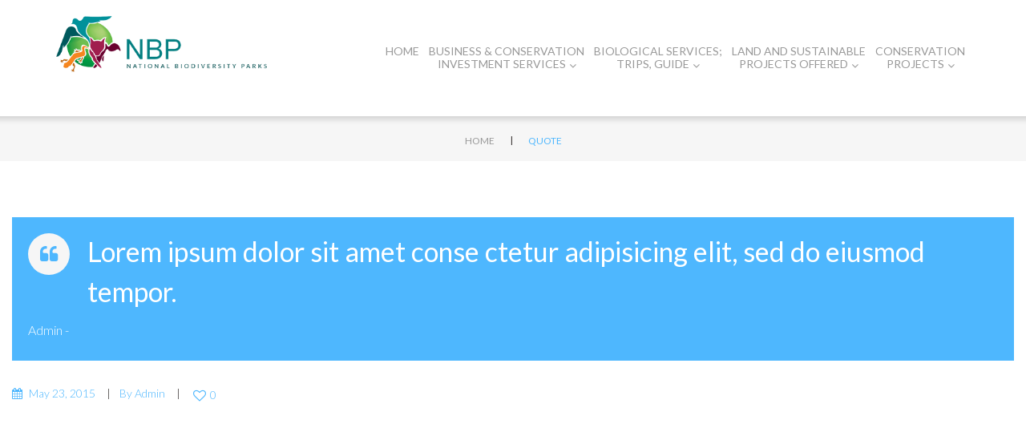

--- FILE ---
content_type: text/html; charset=UTF-8
request_url: https://nationalbiodiversityparks.org/tag/quote/
body_size: 21432
content:
<!DOCTYPE html>
<html lang="en-US">
<head>
<meta charset="UTF-8" />
<meta name='robots' content='index, follow, max-image-preview:large, max-snippet:-1, max-video-preview:-1' />
<meta name="viewport" content="width=device-width, initial-scale=1" />

	<!-- This site is optimized with the Yoast SEO plugin v20.11 - https://yoast.com/wordpress/plugins/seo/ -->
	<title>quote Archives - National Biodiversity Parks</title>
	<link rel="canonical" href="https://nationalbiodiversityparks.org/tag/quote/" />
	<meta property="og:locale" content="en_US" />
	<meta property="og:type" content="article" />
	<meta property="og:title" content="quote Archives - National Biodiversity Parks" />
	<meta property="og:url" content="https://nationalbiodiversityparks.org/tag/quote/" />
	<meta property="og:site_name" content="National Biodiversity Parks" />
	<meta name="twitter:card" content="summary_large_image" />
	<script type="application/ld+json" class="yoast-schema-graph">{"@context":"https://schema.org","@graph":[{"@type":"CollectionPage","@id":"https://nationalbiodiversityparks.org/tag/quote/","url":"https://nationalbiodiversityparks.org/tag/quote/","name":"quote Archives - National Biodiversity Parks","isPartOf":{"@id":"https://nationalbiodiversityparks.org/#website"},"primaryImageOfPage":{"@id":"https://nationalbiodiversityparks.org/tag/quote/#primaryimage"},"image":{"@id":"https://nationalbiodiversityparks.org/tag/quote/#primaryimage"},"thumbnailUrl":"https://nationalbiodiversityparks.org/wp-content/uploads/2016/11/image_6.jpg","breadcrumb":{"@id":"https://nationalbiodiversityparks.org/tag/quote/#breadcrumb"},"inLanguage":"en-US"},{"@type":"ImageObject","inLanguage":"en-US","@id":"https://nationalbiodiversityparks.org/tag/quote/#primaryimage","url":"https://nationalbiodiversityparks.org/wp-content/uploads/2016/11/image_6.jpg","contentUrl":"https://nationalbiodiversityparks.org/wp-content/uploads/2016/11/image_6.jpg","width":950,"height":1350},{"@type":"BreadcrumbList","@id":"https://nationalbiodiversityparks.org/tag/quote/#breadcrumb","itemListElement":[{"@type":"ListItem","position":1,"name":"Home","item":"https://nationalbiodiversityparks.org/"},{"@type":"ListItem","position":2,"name":"quote"}]},{"@type":"WebSite","@id":"https://nationalbiodiversityparks.org/#website","url":"https://nationalbiodiversityparks.org/","name":"National Biodiversity Parks","description":"","potentialAction":[{"@type":"SearchAction","target":{"@type":"EntryPoint","urlTemplate":"https://nationalbiodiversityparks.org/?s={search_term_string}"},"query-input":"required name=search_term_string"}],"inLanguage":"en-US"}]}</script>
	<!-- / Yoast SEO plugin. -->


<link rel='dns-prefetch' href='//maxcdn.bootstrapcdn.com' />
<link rel='dns-prefetch' href='//fonts.googleapis.com' />
<link rel="alternate" type="application/rss+xml" title="National Biodiversity Parks &raquo; Feed" href="https://nationalbiodiversityparks.org/feed/" />
<link rel="alternate" type="application/rss+xml" title="National Biodiversity Parks &raquo; Comments Feed" href="https://nationalbiodiversityparks.org/comments/feed/" />
<link rel="profile" href="http://gmpg.org/xfn/11" />
<link rel="alternate" type="application/rss+xml" title="National Biodiversity Parks &raquo; quote Tag Feed" href="https://nationalbiodiversityparks.org/tag/quote/feed/" />
<link rel="pingback" href="https://nationalbiodiversityparks.org/xmlrpc.php" />
<script type="text/javascript">
window._wpemojiSettings = {"baseUrl":"https:\/\/s.w.org\/images\/core\/emoji\/14.0.0\/72x72\/","ext":".png","svgUrl":"https:\/\/s.w.org\/images\/core\/emoji\/14.0.0\/svg\/","svgExt":".svg","source":{"concatemoji":"https:\/\/nationalbiodiversityparks.org\/wp-includes\/js\/wp-emoji-release.min.js?ver=6.2.8"}};
/*! This file is auto-generated */
!function(e,a,t){var n,r,o,i=a.createElement("canvas"),p=i.getContext&&i.getContext("2d");function s(e,t){p.clearRect(0,0,i.width,i.height),p.fillText(e,0,0);e=i.toDataURL();return p.clearRect(0,0,i.width,i.height),p.fillText(t,0,0),e===i.toDataURL()}function c(e){var t=a.createElement("script");t.src=e,t.defer=t.type="text/javascript",a.getElementsByTagName("head")[0].appendChild(t)}for(o=Array("flag","emoji"),t.supports={everything:!0,everythingExceptFlag:!0},r=0;r<o.length;r++)t.supports[o[r]]=function(e){if(p&&p.fillText)switch(p.textBaseline="top",p.font="600 32px Arial",e){case"flag":return s("\ud83c\udff3\ufe0f\u200d\u26a7\ufe0f","\ud83c\udff3\ufe0f\u200b\u26a7\ufe0f")?!1:!s("\ud83c\uddfa\ud83c\uddf3","\ud83c\uddfa\u200b\ud83c\uddf3")&&!s("\ud83c\udff4\udb40\udc67\udb40\udc62\udb40\udc65\udb40\udc6e\udb40\udc67\udb40\udc7f","\ud83c\udff4\u200b\udb40\udc67\u200b\udb40\udc62\u200b\udb40\udc65\u200b\udb40\udc6e\u200b\udb40\udc67\u200b\udb40\udc7f");case"emoji":return!s("\ud83e\udef1\ud83c\udffb\u200d\ud83e\udef2\ud83c\udfff","\ud83e\udef1\ud83c\udffb\u200b\ud83e\udef2\ud83c\udfff")}return!1}(o[r]),t.supports.everything=t.supports.everything&&t.supports[o[r]],"flag"!==o[r]&&(t.supports.everythingExceptFlag=t.supports.everythingExceptFlag&&t.supports[o[r]]);t.supports.everythingExceptFlag=t.supports.everythingExceptFlag&&!t.supports.flag,t.DOMReady=!1,t.readyCallback=function(){t.DOMReady=!0},t.supports.everything||(n=function(){t.readyCallback()},a.addEventListener?(a.addEventListener("DOMContentLoaded",n,!1),e.addEventListener("load",n,!1)):(e.attachEvent("onload",n),a.attachEvent("onreadystatechange",function(){"complete"===a.readyState&&t.readyCallback()})),(e=t.source||{}).concatemoji?c(e.concatemoji):e.wpemoji&&e.twemoji&&(c(e.twemoji),c(e.wpemoji)))}(window,document,window._wpemojiSettings);
</script>
<style type="text/css">
img.wp-smiley,
img.emoji {
	display: inline !important;
	border: none !important;
	box-shadow: none !important;
	height: 1em !important;
	width: 1em !important;
	margin: 0 0.07em !important;
	vertical-align: -0.1em !important;
	background: none !important;
	padding: 0 !important;
}
</style>
	<link rel='stylesheet' id='monstroid-first-screen-css' href='https://nationalbiodiversityparks.org/wp-content/themes/monstroid/assets/css/first.css?ver=1.1.3' type='text/css' media='all' />
<link rel='stylesheet' id='wp-block-library-css' href='https://nationalbiodiversityparks.org/wp-includes/css/dist/block-library/style.min.css?ver=6.2.8' type='text/css' media='all' />
<link rel='stylesheet' id='classic-theme-styles-css' href='https://nationalbiodiversityparks.org/wp-includes/css/classic-themes.min.css?ver=6.2.8' type='text/css' media='all' />
<style id='global-styles-inline-css' type='text/css'>
body{--wp--preset--color--black: #000000;--wp--preset--color--cyan-bluish-gray: #abb8c3;--wp--preset--color--white: #ffffff;--wp--preset--color--pale-pink: #f78da7;--wp--preset--color--vivid-red: #cf2e2e;--wp--preset--color--luminous-vivid-orange: #ff6900;--wp--preset--color--luminous-vivid-amber: #fcb900;--wp--preset--color--light-green-cyan: #7bdcb5;--wp--preset--color--vivid-green-cyan: #00d084;--wp--preset--color--pale-cyan-blue: #8ed1fc;--wp--preset--color--vivid-cyan-blue: #0693e3;--wp--preset--color--vivid-purple: #9b51e0;--wp--preset--gradient--vivid-cyan-blue-to-vivid-purple: linear-gradient(135deg,rgba(6,147,227,1) 0%,rgb(155,81,224) 100%);--wp--preset--gradient--light-green-cyan-to-vivid-green-cyan: linear-gradient(135deg,rgb(122,220,180) 0%,rgb(0,208,130) 100%);--wp--preset--gradient--luminous-vivid-amber-to-luminous-vivid-orange: linear-gradient(135deg,rgba(252,185,0,1) 0%,rgba(255,105,0,1) 100%);--wp--preset--gradient--luminous-vivid-orange-to-vivid-red: linear-gradient(135deg,rgba(255,105,0,1) 0%,rgb(207,46,46) 100%);--wp--preset--gradient--very-light-gray-to-cyan-bluish-gray: linear-gradient(135deg,rgb(238,238,238) 0%,rgb(169,184,195) 100%);--wp--preset--gradient--cool-to-warm-spectrum: linear-gradient(135deg,rgb(74,234,220) 0%,rgb(151,120,209) 20%,rgb(207,42,186) 40%,rgb(238,44,130) 60%,rgb(251,105,98) 80%,rgb(254,248,76) 100%);--wp--preset--gradient--blush-light-purple: linear-gradient(135deg,rgb(255,206,236) 0%,rgb(152,150,240) 100%);--wp--preset--gradient--blush-bordeaux: linear-gradient(135deg,rgb(254,205,165) 0%,rgb(254,45,45) 50%,rgb(107,0,62) 100%);--wp--preset--gradient--luminous-dusk: linear-gradient(135deg,rgb(255,203,112) 0%,rgb(199,81,192) 50%,rgb(65,88,208) 100%);--wp--preset--gradient--pale-ocean: linear-gradient(135deg,rgb(255,245,203) 0%,rgb(182,227,212) 50%,rgb(51,167,181) 100%);--wp--preset--gradient--electric-grass: linear-gradient(135deg,rgb(202,248,128) 0%,rgb(113,206,126) 100%);--wp--preset--gradient--midnight: linear-gradient(135deg,rgb(2,3,129) 0%,rgb(40,116,252) 100%);--wp--preset--duotone--dark-grayscale: url('#wp-duotone-dark-grayscale');--wp--preset--duotone--grayscale: url('#wp-duotone-grayscale');--wp--preset--duotone--purple-yellow: url('#wp-duotone-purple-yellow');--wp--preset--duotone--blue-red: url('#wp-duotone-blue-red');--wp--preset--duotone--midnight: url('#wp-duotone-midnight');--wp--preset--duotone--magenta-yellow: url('#wp-duotone-magenta-yellow');--wp--preset--duotone--purple-green: url('#wp-duotone-purple-green');--wp--preset--duotone--blue-orange: url('#wp-duotone-blue-orange');--wp--preset--font-size--small: 13px;--wp--preset--font-size--medium: 20px;--wp--preset--font-size--large: 36px;--wp--preset--font-size--x-large: 42px;--wp--preset--spacing--20: 0.44rem;--wp--preset--spacing--30: 0.67rem;--wp--preset--spacing--40: 1rem;--wp--preset--spacing--50: 1.5rem;--wp--preset--spacing--60: 2.25rem;--wp--preset--spacing--70: 3.38rem;--wp--preset--spacing--80: 5.06rem;--wp--preset--shadow--natural: 6px 6px 9px rgba(0, 0, 0, 0.2);--wp--preset--shadow--deep: 12px 12px 50px rgba(0, 0, 0, 0.4);--wp--preset--shadow--sharp: 6px 6px 0px rgba(0, 0, 0, 0.2);--wp--preset--shadow--outlined: 6px 6px 0px -3px rgba(255, 255, 255, 1), 6px 6px rgba(0, 0, 0, 1);--wp--preset--shadow--crisp: 6px 6px 0px rgba(0, 0, 0, 1);}:where(.is-layout-flex){gap: 0.5em;}body .is-layout-flow > .alignleft{float: left;margin-inline-start: 0;margin-inline-end: 2em;}body .is-layout-flow > .alignright{float: right;margin-inline-start: 2em;margin-inline-end: 0;}body .is-layout-flow > .aligncenter{margin-left: auto !important;margin-right: auto !important;}body .is-layout-constrained > .alignleft{float: left;margin-inline-start: 0;margin-inline-end: 2em;}body .is-layout-constrained > .alignright{float: right;margin-inline-start: 2em;margin-inline-end: 0;}body .is-layout-constrained > .aligncenter{margin-left: auto !important;margin-right: auto !important;}body .is-layout-constrained > :where(:not(.alignleft):not(.alignright):not(.alignfull)){max-width: var(--wp--style--global--content-size);margin-left: auto !important;margin-right: auto !important;}body .is-layout-constrained > .alignwide{max-width: var(--wp--style--global--wide-size);}body .is-layout-flex{display: flex;}body .is-layout-flex{flex-wrap: wrap;align-items: center;}body .is-layout-flex > *{margin: 0;}:where(.wp-block-columns.is-layout-flex){gap: 2em;}.has-black-color{color: var(--wp--preset--color--black) !important;}.has-cyan-bluish-gray-color{color: var(--wp--preset--color--cyan-bluish-gray) !important;}.has-white-color{color: var(--wp--preset--color--white) !important;}.has-pale-pink-color{color: var(--wp--preset--color--pale-pink) !important;}.has-vivid-red-color{color: var(--wp--preset--color--vivid-red) !important;}.has-luminous-vivid-orange-color{color: var(--wp--preset--color--luminous-vivid-orange) !important;}.has-luminous-vivid-amber-color{color: var(--wp--preset--color--luminous-vivid-amber) !important;}.has-light-green-cyan-color{color: var(--wp--preset--color--light-green-cyan) !important;}.has-vivid-green-cyan-color{color: var(--wp--preset--color--vivid-green-cyan) !important;}.has-pale-cyan-blue-color{color: var(--wp--preset--color--pale-cyan-blue) !important;}.has-vivid-cyan-blue-color{color: var(--wp--preset--color--vivid-cyan-blue) !important;}.has-vivid-purple-color{color: var(--wp--preset--color--vivid-purple) !important;}.has-black-background-color{background-color: var(--wp--preset--color--black) !important;}.has-cyan-bluish-gray-background-color{background-color: var(--wp--preset--color--cyan-bluish-gray) !important;}.has-white-background-color{background-color: var(--wp--preset--color--white) !important;}.has-pale-pink-background-color{background-color: var(--wp--preset--color--pale-pink) !important;}.has-vivid-red-background-color{background-color: var(--wp--preset--color--vivid-red) !important;}.has-luminous-vivid-orange-background-color{background-color: var(--wp--preset--color--luminous-vivid-orange) !important;}.has-luminous-vivid-amber-background-color{background-color: var(--wp--preset--color--luminous-vivid-amber) !important;}.has-light-green-cyan-background-color{background-color: var(--wp--preset--color--light-green-cyan) !important;}.has-vivid-green-cyan-background-color{background-color: var(--wp--preset--color--vivid-green-cyan) !important;}.has-pale-cyan-blue-background-color{background-color: var(--wp--preset--color--pale-cyan-blue) !important;}.has-vivid-cyan-blue-background-color{background-color: var(--wp--preset--color--vivid-cyan-blue) !important;}.has-vivid-purple-background-color{background-color: var(--wp--preset--color--vivid-purple) !important;}.has-black-border-color{border-color: var(--wp--preset--color--black) !important;}.has-cyan-bluish-gray-border-color{border-color: var(--wp--preset--color--cyan-bluish-gray) !important;}.has-white-border-color{border-color: var(--wp--preset--color--white) !important;}.has-pale-pink-border-color{border-color: var(--wp--preset--color--pale-pink) !important;}.has-vivid-red-border-color{border-color: var(--wp--preset--color--vivid-red) !important;}.has-luminous-vivid-orange-border-color{border-color: var(--wp--preset--color--luminous-vivid-orange) !important;}.has-luminous-vivid-amber-border-color{border-color: var(--wp--preset--color--luminous-vivid-amber) !important;}.has-light-green-cyan-border-color{border-color: var(--wp--preset--color--light-green-cyan) !important;}.has-vivid-green-cyan-border-color{border-color: var(--wp--preset--color--vivid-green-cyan) !important;}.has-pale-cyan-blue-border-color{border-color: var(--wp--preset--color--pale-cyan-blue) !important;}.has-vivid-cyan-blue-border-color{border-color: var(--wp--preset--color--vivid-cyan-blue) !important;}.has-vivid-purple-border-color{border-color: var(--wp--preset--color--vivid-purple) !important;}.has-vivid-cyan-blue-to-vivid-purple-gradient-background{background: var(--wp--preset--gradient--vivid-cyan-blue-to-vivid-purple) !important;}.has-light-green-cyan-to-vivid-green-cyan-gradient-background{background: var(--wp--preset--gradient--light-green-cyan-to-vivid-green-cyan) !important;}.has-luminous-vivid-amber-to-luminous-vivid-orange-gradient-background{background: var(--wp--preset--gradient--luminous-vivid-amber-to-luminous-vivid-orange) !important;}.has-luminous-vivid-orange-to-vivid-red-gradient-background{background: var(--wp--preset--gradient--luminous-vivid-orange-to-vivid-red) !important;}.has-very-light-gray-to-cyan-bluish-gray-gradient-background{background: var(--wp--preset--gradient--very-light-gray-to-cyan-bluish-gray) !important;}.has-cool-to-warm-spectrum-gradient-background{background: var(--wp--preset--gradient--cool-to-warm-spectrum) !important;}.has-blush-light-purple-gradient-background{background: var(--wp--preset--gradient--blush-light-purple) !important;}.has-blush-bordeaux-gradient-background{background: var(--wp--preset--gradient--blush-bordeaux) !important;}.has-luminous-dusk-gradient-background{background: var(--wp--preset--gradient--luminous-dusk) !important;}.has-pale-ocean-gradient-background{background: var(--wp--preset--gradient--pale-ocean) !important;}.has-electric-grass-gradient-background{background: var(--wp--preset--gradient--electric-grass) !important;}.has-midnight-gradient-background{background: var(--wp--preset--gradient--midnight) !important;}.has-small-font-size{font-size: var(--wp--preset--font-size--small) !important;}.has-medium-font-size{font-size: var(--wp--preset--font-size--medium) !important;}.has-large-font-size{font-size: var(--wp--preset--font-size--large) !important;}.has-x-large-font-size{font-size: var(--wp--preset--font-size--x-large) !important;}
.wp-block-navigation a:where(:not(.wp-element-button)){color: inherit;}
:where(.wp-block-columns.is-layout-flex){gap: 2em;}
.wp-block-pullquote{font-size: 1.5em;line-height: 1.6;}
</style>
<link rel='stylesheet' id='cherry-blog-style-css' href='https://nationalbiodiversityparks.org/wp-content/plugins/cherry-blog-layouts/public/assets/css/style.css?ver=1.0.7' type='text/css' media='all' />
<link rel='stylesheet' id='cherry-portfolio-css' href='https://nationalbiodiversityparks.org/wp-content/plugins/cherry-portfolio/public/assets/css/style.css?ver=1.0.5' type='text/css' media='all' />
<link rel='stylesheet' id='slider-pro-style-css' href='https://nationalbiodiversityparks.org/wp-content/plugins/cherry-simple-slider/public/assets/css/slider-pro.css?ver=1.0.5' type='text/css' media='all' />
<link rel='stylesheet' id='cherry-slider-style-css' href='https://nationalbiodiversityparks.org/wp-content/plugins/cherry-simple-slider/public/assets/css/style.css?ver=1.0.5' type='text/css' media='all' />
<link rel='stylesheet' id='cherry-social-flaticon-css' href='https://nationalbiodiversityparks.org/wp-content/plugins/cherry-social/public/assets/fonts/flaticon.min.css?ver=1.0.4' type='text/css' media='all' />
<link rel='stylesheet' id='cherry-social-css' href='https://nationalbiodiversityparks.org/wp-content/plugins/cherry-social/public/assets/css/public.css?ver=1.0.4' type='text/css' media='all' />
<link rel='stylesheet' id='cherry-testimonials-css' href='https://nationalbiodiversityparks.org/wp-content/plugins/cherry-testimonials/public/assets/css/style.css?ver=1.1.3' type='text/css' media='all' />
<link rel='stylesheet' id='contact-form-7-css' href='https://nationalbiodiversityparks.org/wp-content/plugins/contact-form-7/includes/css/styles.css?ver=5.7.7' type='text/css' media='all' />
<link rel='stylesheet' id='font-awesome-css' href='//maxcdn.bootstrapcdn.com/font-awesome/4.4.0/css/font-awesome.min.css?ver=4.4.0' type='text/css' media='all' />
<link rel='stylesheet' id='swiper-css' href='https://nationalbiodiversityparks.org/wp-content/plugins/cherry-shortcodes/assets/css/swiper.css?ver=1.0.7.6' type='text/css' media='all' />
<link rel='stylesheet' id='magnific-popup-css' href='https://nationalbiodiversityparks.org/wp-content/themes/cherryframework4/lib/assets/css/magnific-popup.css?ver=1.0.0' type='text/css' media='all' />
<link rel='stylesheet' id='cherry-shortcodes-all-css' href='https://nationalbiodiversityparks.org/wp-content/plugins/cherry-shortcodes/assets/css/shortcodes.css?ver=1.0.7.6' type='text/css' media='all' />
<link rel='stylesheet' id='cherry-charts-css' href='https://nationalbiodiversityparks.org/wp-content/plugins/cherry-charts/assets/public/css/cherry-charts.css?ver=1.1.0' type='text/css' media='all' />
<link rel='stylesheet' id='tm-pg-font-awesome-css' href='https://nationalbiodiversityparks.org/wp-content/plugins/tm-photo-gallery/media/css/frontend/font-awesome.min.css' type='text/css' media='all' />
<link rel='stylesheet' id='tm-pg-material-icons-css' href='https://nationalbiodiversityparks.org/wp-content/plugins/tm-photo-gallery/media/css/material-icons.css' type='text/css' media='all' />
<link rel='stylesheet' id='tm-pg-fontello-css' href='https://nationalbiodiversityparks.org/wp-content/plugins/tm-photo-gallery/media/css/frontend/fontello.css' type='text/css' media='all' />
<link rel='stylesheet' id='tm-pg-lightgallery-css' href='https://nationalbiodiversityparks.org/wp-content/plugins/tm-photo-gallery/media/css/frontend/lightgallery.css' type='text/css' media='all' />
<link rel='stylesheet' id='tm-pg-style-frontend-css' href='https://nationalbiodiversityparks.org/wp-content/plugins/tm-photo-gallery/media/css/frontend/style-frontend.css' type='text/css' media='all' />
<link rel='stylesheet' id='tm-pg-grid-css' href='https://nationalbiodiversityparks.org/wp-content/plugins/tm-photo-gallery/media/css/frontend/grid.css' type='text/css' media='all' />
<link rel='stylesheet' id='monstroid-grid-base-css' href='https://nationalbiodiversityparks.org/wp-content/themes/monstroid/assets/css/grid-base.css?ver=1.1.3' type='text/css' media='all' />
<link rel='stylesheet' id='monstroid-grid-responsive-css' href='https://nationalbiodiversityparks.org/wp-content/themes/monstroid/assets/css/grid-responsive.css?ver=1.1.3' type='text/css' media='all' />
<link rel='stylesheet' id='slick-css' href='https://nationalbiodiversityparks.org/wp-content/themes/cherryframework4/lib/assets/css/slick.css?ver=1.5.0' type='text/css' media='all' />
<link rel='stylesheet' id='monstroid-main-css' href='https://nationalbiodiversityparks.org/wp-content/themes/monstroid/assets/css/main.css?ver=1.1.3' type='text/css' media='all' />
<link rel='stylesheet' id='monstroid-main-responsive-css' href='https://nationalbiodiversityparks.org/wp-content/themes/monstroid/assets/css/main-responsive.css?ver=1.1.3' type='text/css' media='all' />
<link rel='stylesheet' id='cherryframework4-add-ons-css' href='https://nationalbiodiversityparks.org/wp-content/themes/cherryframework4/lib/assets/css/add-ons.css?ver=4.0.5.6' type='text/css' media='all' />
<link rel='stylesheet' id='monstroid-style-css' href='https://nationalbiodiversityparks.org/wp-content/themes/monstroid/style.css?ver=1.1.3' type='text/css' media='all' />
<style id='monstroid-style-inline-css' type='text/css'>
body {color:#3a3635;font:300 16px/26px Lato, sans-serif;}body{background-color:#ffffff;background-repeat:repeat;background-position:left;background-attachment:fixed;background-image:none;}input[type="text"],input[type="search"],input[type="password"],input[type="email"],input[type="tel"],input[type="email"],input[type="url"] {color:#3a3635;font:20px/25px Lato, sans-serif;}h1, .h1 {letter-spacing:-2px;color:#3a3635;font:86px/100px Lato, sans-serif;}h2, .h2 {letter-spacing:0;color:#3a3635;font:56px/74px Lato, sans-serif;}h3, .h3 {letter-spacing:0;color:#3a3635;font:45px/62px Lato, sans-serif;}h4, .h4 {letter-spacing:0;color:#3a3635;font:34px/50px Lato, sans-serif;}h5, .h5 {letter-spacing:0;color:#3a3635;font:24px/40px Lato, sans-serif;}h6, .h6 {letter-spacing:0;color:#3a3635;font:20px/35px Lato, sans-serif;}code {color: #4eb7fe;background-color: rgb(255,255,255);}pre {color: #f6f6f6;background-color: rgb(255,255,255);border-color: rgb(255,255,255);}kbd {background-color: rgb(208,208,208);}.site-link {color:#333333;font:900 25px/27px Lato, sans-serif;}.footer-logo-link {color:#2673b4;font:700 21px/30px "Open Sans", sans-serif;}.site-header{background-color:#ffffff;background-repeat:repeat;background-position:left;background-attachment:fixed;background-image:none;}.site-content{background-color:#ffffff;background-repeat:repeat;background-position:left;background-attachment:fixed;background-image:none;}.site-footer {color:#ffffff;font:300 14px/23px Lato, sans-serif;}.site-footer{background-color:#333333;background-repeat:repeat;background-position:left;background-attachment:fixed;background-image:none;}a {color: #4eb7fe;}a:hover {color: #3a3635;}.menu-primary a {color:#999999;font:14px/16px Lato, sans-serif;}.menu-secondary a {color:#777777;font:300 16px/18px Lato, sans-serif;}.cherry-mega-menu-sub-item > a {color: #3a3635;}.cherry-mega-menu-sub-item > a:hover {color: #4eb7fe;}.cherry-mega-menu-sub .sub-column-title > a {color: #3a3635;}.cherry-breadcrumbs {background-color: rgb(255,255,255);}.cherry-breadcrumbs_item_link,.cherry-breadcrumbs_item_target,.cherry-breadcrumbs_browse,.cherry-breadcrumbs_item_sep {text-align:center;color:#3a3635;font:12px/20px Lato, sans-serif;}.post-gallery_prev,.post-gallery_next {background-color: #4eb7fe;color: #000000;}.post-gallery_prev:hover,.post-gallery_next:hover {background-color: #3a3635;color: #ffffff;}.post-gallery_item_caption {background-color: #3a3635;color: #ffffff;}.post-gallery_paging_item {background-color: #3a3635;}.slick-active > .post-gallery_paging_item,.post-gallery_paging_item:hover {background-color: #4eb7fe;}.cherry-list-numbered-circle > li, .cherry-list-numbered-slash > li, .cherry-list-icons > li {color: rgb(212,212,212);}.cherry-list-numbered-circle > li::before {background-color: #4eb7fe;}.cherry-list-numbered-circle > li:hover::before {background-color: rgb(212,212,212);}.cherry-list-numbered-circle > li:hover {color: #4eb7fe;}.cherry-list-simple > li {color: #4eb7fe;}.cherry-list-simple > li::before {color: rgb(255,255,255);}.cherry-list-simple > li:hover {color: rgb(212,212,212);}.cherry-list-simple > li:hover::before {color: #4eb7fe;}.cherry-list-numbered-slash > li::before {color: #4eb7fe;}.cherry-list-numbered-slash > li:hover {color: #4eb7fe;}.cherry-list-numbered-slash > li:hover::before {color: rgb(212,212,212);}.cherry-list-icons > li {color: rgb(212,212,212);}.cherry-list-icons > li:hover {color: #4eb7fe;}.cherry-list-icons > li i {color: rgb(255,255,255);}.cherry-list-icons > li:hover i {color: rgb(212,212,212);}.cherry-hr-primary{background-color: #4eb7fe;}.cherry-hr-gray-lighter{background-color: rgb(255,255,255);}.cherry-hr-gray-dark{background-color: rgb(212,212,212);}.cherry-drop-cap:first-letter {color: #4eb7fe;}.cherry-drop-cap-bg:first-letter {background-color: #4eb7fe}.cherry-drop-cap-bg-grey:first-letter {background-color: rgb(119,115,114);}.cherry-blockquote, .cherry-blockquote:before{color: #4eb7fe;}.cherry-highlight {background-color: #4eb7fe;}.cherry-highlight-grey {background-color: rgb(255,255,255);}.cherry-btn-transparent:hover{color: #f6f6f6;}.cherry-tabs-nav span {color: #3a3635;}.cherry-tabs-nav span.cherry-tabs-current {color: #4eb7fe;border-bottom: 2px solid rgb(255,255,255);}.cherry-post-meta .cherry-post-date {color: #4eb7fe;}.portfolio-wrap .portfolio-container .portfolio-pagination ul.page-link li a {color: rgb(212,212,212);}.portfolio-wrap .portfolio-container .portfolio-pagination .page-nav a {color: rgb(212,212,212);}.text-muted {color: rgb(255,255,255);}.help-block {color: rgb(109,105,104);}legend {color: rgb(195,195,195);font-size: 24px;border-bottom: 1px solid rgb(255,255,255);}.cherry-highlight-grey {color: rgb(212,212,212);}abbr[title],abbr[data-original-title] {border-bottom: 1px dotted rgb(212,212,212);}output {color: #f6f6f6;font-size: 16px;line-height: 26px;}small, .small {color: rgb(212,212,212);}small, .small {font-size: 14px;}.form-control[disabled], .form-control[readonly], .form-control fieldset[disabled] {background-color: rgb(255,255,255);}.form-control {color: #f6f6f6;font-size: 16px;line-height: 26px;}.blockquote-reverse, blockquote.pull-right {border-right: 5px solid rgb(255,255,255);}.page-header {border-bottom: 1px solid rgb(255,255,255);}blockquote {border-left: 5px solid rgb(255,255,255);font-size: 20px;}hr {border-top: 1px solid rgb(255,255,255);}.close,.close:hover,.close:focus {color: #feea3a;font-size: 24px;}.lead {font-size: 18px;}.entry-content table {border: 1px solid rgb(186,182,181);}.entry-content table > thead > tr > th,.entry-content table > thead > tr > td,.entry-content table > tbody > tr > th,.entry-content table > tbody > tr > td,.entry-content table > tfoot > tr > th,.entry-content table > tfoot > tr > td {border: 1px solid rgb(186,182,181);line-height: 26px;}.table .table {background-color: #3a3635;}.table > thead > tr > th,.table > thead > tr > td,.table > tbody > tr > th,.table > tbody > tr > td,.table > tfoot > tr > th,.table > tfoot > tr > td {line-height: 26px;}dt,dd {line-height: 26px;}blockquote footer,blockquote small,blockquote .small {line-height: 26px;}address {line-height: 26px;}.cherry-nav-divider {background-color: rgb(255,255,255);}.cherry-box .box-primary {background-color: #4eb7fe;color: #000000;}.cherry-box .box-secondary {background-color: #3a3635;color: #ffffff;}.cherry-box .box-gray {background-color: #f6f6f6;}.cherry-box .box-primary-border {border-color: #4eb7fe;}.cherry-box .box-secondary-border {border-color: #3a3635;}.cherry-box .box-gray-border {border-color: #f6f6f6;}.text-primary {color:#4eb7fe;}.text-primary:hover {color:rgb(53,158,229);}.text-success {color:#34d7b3;}.text-success:hover {color:rgb(27,190,154);}.text-info {color:#3271e3;}.text-info:hover {color:rgb(25,88,202);}.text-warning {color:#feea3a;}.text-warning:hover {color:rgb(229,209,33);}.text-danger {color:#ff4c2f;}.text-danger:hover {color:rgb(230,51,22);}.bg-primary {background-color:#4eb7fe;}.bg-primary:hover {background-color:rgb(53,158,229);}.bg-success {background-color:#34d7b3;}.bg-success:hover {background-color:rgb(27,190,154);}.bg-info {background-color:#3271e3;}.bg-info:hover {background-color:rgb(25,88,202);}.bg-warning {background-color:#feea3a;}.bg-warning:hover {background-color:rgb(229,209,33);}.bg-danger {background-color:#ff4c2f;}.bg-danger:hover {background-color:rgb(230,51,22);}@media ( min-width:992px ) {.site-header.boxed { max-width: 1310px }.site-content.boxed { max-width: 1310px }.site-footer.boxed { max-width: 1310px }.site-header.boxed .container {width: auto;max-width: 1200px}.site-content.boxed .container{width: auto;max-width: 1200px}.site-footer.boxed .container {width: auto;max-width: 1200px}.site-header.wide .container,.site-content.wide .container,.site-footer.wide .container {width: auto;max-width: 1200px}}@media ( max-width:768px ) {.menu-primary_trigger {display: block;}.simple-menu.menu-items {display: none !important;}.simple-menu.menu-items[aria-expanded="true"] {display: block !important;}.simple-menu.menu-items {padding: 10px;background: #454545;}.simple-menu .sub-menu {position: static;float: none;visibility: visible;opacity: 1;padding: 0 0 0 20px;background: none;}.simple-menu .sub-menu li {float: none;}.simple-menu .sub-menu a {width: 100%;color: #999999;}.simple-menu > ul > li {float: none;display: block;margin: 0;padding: 0 0 3px 0;}}@media ( min-width:768px ) {.simple-menu li:hover > ul,.simple-menu li.focus > ul,.simple-menu li.menu-hover > ul {opacity: 1;visibility: visible;overflow: visible;}}html,.gm-style .gm-style-iw,.nav-links,.cherry-btn.cherry-btn-link,.price-box.template-2 .cherry-services_feauters {color:#3a3635;font:300 16px/26px Lato, sans-serif;}body .style-switcher-panel .panel-inner .theme-name,body .style-switcher-panel .panel-inner .theme-name span {font-size: 20px;line-height: 35px;}body .style-switcher-panel .panel-inner .group-name,table.compare-list th {font-size: 16px;line-height: 26px;}.footer-logo-link:hover,.footer-logo-link:active,.footer-logo-link:focus {color: #2673b4;}small,.small,.site-description,.static-footer-shop-sidebars li a {font-size: 14px;line-height: 23px;font-weight: 300;color: #3a3635;}.menu-primary li {color:#999999;font:14px/16px Lato, sans-serif;}.cherry-breadcrumbs {background: none;}.cherry-breadcrumbs .container-fluid.boxed {background-color: rgb(255,255,255);}.cherry-breadcrumbs_item,.cherry-breadcrumbs_wrap {text-align:center;color:#3a3635;font:12px/20px Lato, sans-serif;}#menu-primary-items.menu-items:not(.mega-menu-direction-vertical) .before-menu,#menu-primary-items.menu-items:not(.mega-menu-direction-vertical) .after-menu,#menu-primary-items.menu-items:not(.mega-menu-direction-vertical) #magic-line-left,#menu-primary-items.menu-items:not(.mega-menu-direction-vertical) #magic-line-right {background: #ffffff;}.compare-window {background: #ffffff !important;}/****************************************Shortcodes*******************************************/.color-link,.title-box_subtitle,.countdown-timer span.value,.cherry-services .price-box .cherry-services_price,.single-service .cherry-services .cherry-services_price,.menu-primary .cherry-mega-menu-sub .menu-item a:hover,.menu-primary .cherry-mega-menu-sub .menu-item.current-menu-item,.menu-primary .cherry-mega-menu-sub .cherry-mega-menu-sub-item .menu li a:hover,.menu-primary .cherry-mega-menu-sub .cherry-mega-menu-sub-item .menu li.current-menu-item a,.menu-primary .cherry-mega-menu-sub li.menu-item a:hover,.menu-primary .cherry-mega-menu-sub li.menu-item.current-menu-item a,.menu-primary .menu-item .sub-menu li.menu-item a:hover,.menu-primary .menu-item .sub-menu li.menu-item.current-menu-item a,.menu-primary .menu-item .sub-menu li.menu-hover > a,.cherry-services .cherry-services_title a:hover,.widget_nav_menu a:hover,.cherry-swiper-carousel-container .swiper-button-next:before,.cherry-swiper-carousel-container .swiper-button-prev:before,.cherry-spoiler.cherry-spoiler-style-default.cherry-spoiler-closed .cherry-spoiler-title,.cherry-spoiler.cherry-spoiler-style-default .cherry-spoiler-title:before,.cherry-spoiler.cherry-spoiler-style-default.cherry-spoiler-closed .cherry-spoiler-title:hover:before,ul.default-lists li a,.entry-content ol li a,.cherry-list .list-icon,.team-wrap .team-listing_name a:hover,.cherry-breadcrumbs_item_target,.cherry-breadcrumbs_item_link:hover,.gm-style-iw,.cherry-services.template-4 .cherry-services_item.featured-service .price-box .cherry-services_price,.cherry-box .cherry-services.template-6 .cherry-services_item.featured-service .price-box .cherry-services_price,.testimonials-list .template-1 p:before,.price-box.template-3 i,.price-box.template-3 .stars,.parallax-content .cherry-swiper-carousel-container .swiper-button-next:hover::before,.cherry-box .cherry-swiper-carousel-container .swiper-button-next:hover::before,.parallax-content .cherry-swiper-carousel-container .swiper-button-prev:hover::before,.cherry-box .cherry-swiper-carousel-container .swiper-button-prev:hover::before,.widget_nav_menu .menu li a:hover,.cherry-box .cherry-accordion.boxed .cherry-spoiler.cherry-spoiler-style-default.cherry-spoiler-closed .cherry-spoiler-title:before,.cherry-posts-list .cherry-posts-item .inner .post-title.color-secondary a:hover,.cherry-posts-list .cherry-posts-item .inner .post-title.color-white a:hover,.cherry-services .template-1 .cherry-services_title a:hover,.cherry-services .cherry-services_item .price-box .cherry-services_title a:hover,.cherry-services .cherry-services_item > .template-2.price-box .cherry-services_title a:hover,.team-listing.colored-overflow-blocks .team-item:nth-child(6n+6) .template-12 .desc .team-listing_name a:hover,.team-listing.colored-overflow-blocks .team-item:nth-child(6n+6) .template-12 .desc .team-listing_socials a:hover,.cherry-btn.cherry-btn-link:hover,[id*="woocommerce_product_tag_cloud"] .tagcloud a,.grid-layout.grid-type-3 .video-type .entry-title a:hover,.grid-layout.grid-type-3 .image-type .entry-title a:hover,.grid-layout.grid-type-3 .gallery-type .entry-title a:hover {color: #4eb7fe;}.cherry-services .price-box .description,.single-service .post-content,.cherry-accordion.boxed .cherry-spoiler.cherry-spoiler-style-default .cherry-spoiler-title,.wpcf7 .wpcf7-form-control-wrap .transparentBackground,.cherry-icon.border,.yith_magnifier_gallery li.yith_magnifier_thumbnail a .border-wrap:before {border-color: #4eb7fe;}.cherry-box .box-warning,.title-box_title,.box-polygon-4 .title-box_title,.box-polygon-4 .title-box_subtitle,.team-wrap .template-9 .team-listing_name a:hover,.price-box.template-5 .stars,.box-warning h1,.box-warning h2,.box-warning h3,.box-warning h4,.box-warning h5,.box-warning h6,.box-warning p,.box-warning .cherry-posts-item .color-secondary,.box-warning .team-item .color-secondary,.cherry-swiper-carousel-container .swiper-button-next:hover:before,.cherry-swiper-carousel-container .swiper-button-prev:hover:before,.cherry-services.template-3 .services-listing .cherry-services_item.featured-service .head .cherry-services_title a:hover,.cherry-services .cherry-services_item > .template-2 .cherry-services_title a:hover,[id*="woocommerce_product_tag_cloud"] .tagcloud a:hover,.woocommerce .woocommerce-info a:hover,.woocommerce .woocommerce-error a:hover,.woocommerce .woocommerce-info a:hover,.woocommerce .hide-info:hover i,.woocommerce ul.products li.product .yith-wcqv-button {color: #3a3635;}.box-primary .motopress-code-obj a:hover,.box-primary .motopress-code-obj a:hover span,.box-success .motopress-code-obj a:hover,.box-success .motopress-code-obj a:hover span,.box-info .motopress-code-obj a:hover,.box-info .motopress-code-obj a:hover span,.box-danger .motopress-code-obj a:hover,.box-danger .motopress-code-obj a:hover span,.box-warning .motopress-code-obj a:hover,.box-warning .motopress-code-obj a:hover span,[class*="box-polygon-"] .motopress-code-obj a:hover,[class*="box-polygon-"] .motopress-code-obj a:hover span {color: #3a3635 !important;}.color-link-background,.cherry-btn-default,.widget_mc4wp_widget input[type="submit"],.cherry-spoiler.cherry-spoiler-style-default.cherry-spoiler-closed .cherry-spoiler-title:before,.cherry-accordion.boxed .cherry-spoiler.cherry-spoiler-style-default.cherry-spoiler-closed .cherry-spoiler-title:hover,.cherry-accordion.boxed .cherry-spoiler.cherry-spoiler-style-default .cherry-spoiler-title,.cherry-box .cherry-accordion.boxed .cherry-spoiler.cherry-spoiler-style-default.cherry-spoiler-closed .cherry-spoiler-title,.team-wrap .template-9 .desc:before,.team-listing.colored-blocks .team-item:nth-child(6n+5) .desc,.team-listing.colored-overflow-blocks .team-item:nth-child(6n+5) .desc:before,.cherry-services.template-3 .cherry-services_item.featured-service .price-box .head,.cherry-services .cherry-btn-primary,.cherry-services.template-2.colored-blocks .cherry-services_item .desc .cherry-btn-primary,#totop a,#open-gallery-popup i {background: #4eb7fe;}.cherry-btn-default:hover,.widget_mc4wp_widget input[type="submit"]:hover {background: rgb(53,158,229);}a:hover,.color-link-hover,.entry-content li a:hover {color: #3a3635;}.color-link-hover-background {background: #3a3635;color: #3a3635;}.color-primary {color: #4eb7fe;}.color-secondary,.menu-items> .menu-item > a:hover,.menu-items> .menu-item.current-menu-item > a,.cherry-btn-gray,.cherry-btn-primary-light,.cherry-btn.transparent:hover,.cherry-btn-primary-light:hover,.cherry-btn-gray:hover,.parallax-content .cherry-btn-primary-light:hover,.cherry-btn-warning,.cherry-btn-warning:hover,.cherry-posts-list.overflow-content .cherry-btn,.entry-content ol li,ul.default-lists li,.cherry-services .template-1 .cherry-services_title a,.team-item .template-12 .desc .team-listing_name a:hover,.team-item .template-12 .desc .team-listing_position a:hover,.team-item .template-12 .desc .team-listing_socials a:hover,.team-item .template-10 .desc .team-listing_name a:hover,.team-item .template-10 .desc .team-listing_position a:hover,.team-item .template-10 .desc .team-listing_socials a:hover,.team-listing.colored-blocks .team-item:nth-child(6n+2) .desc,.team-listing.colored-overflow-blocks .team-item:nth-child(6n+2) .desc,.cherry-services.colored-blocks.template-2 .cherry-services_item:nth-child(4n+2) .head,.cherry-services.template-4 .cherry-services_item.featured-service .cherry-services_title,.cherry-box .cherry-services.template-6 .cherry-services_item.featured-service .cherry-services_title,.cherry-services.colored-blocks.template-5 .cherry-services_item:nth-child(5n+3) .cherry-btn,.cherry-services.colored-blocks.template-5 .cherry-services_item:nth-child(5n+3) .head,.cherry-grid_list.colored .cherry-grid_item:nth-child(5n+3) .testi-grid *,.cherry-grid_list.colored .cherry-grid_item:nth-child(5n+3) .testi-grid .rating .stars:before,.cherry-box .template-8 .cherry-btn-info,.team-item .colored.team-listing_socials .team-socials_link:hover i,.cherry-accordion .cherry-spoiler.cherry-spoiler-style-default .cherry-spoiler-title:hover {color: #3a3635;}.color-secondary-background,.hamburger span::before,.hamburger span::after,.hamburger span,body .style-switcher-panel,body .style-switcher-panel .panel-toggle .fa,.menu-primary .cherry-mega-menu-sub,.menu-item .sub-menu,.cherry-btn-primary,.ms_arrows .ms_banner_inner,.menu-items > .menu-item.menu-item-has-children > div:before,.team-listing.colored-blocks .team-item:nth-child(6n+6) .desc,.team-listing.colored-overflow-blocks .team-item:nth-child(6n+6) .desc:before,.cherry-services.colored-blocks .cherry-services_item:nth-child(5n+5) .head,.cherry-services.colored-blocks.template-5 .cherry-services_item:nth-child(5n+5) .cherry-btn,.cherry-services.colored-blocks.template-2 .cherry-services_item:nth-child(4n+4) .head,.cherry-grid_list.colored .cherry-grid_item:nth-child(5n+4) .testi-grid,#open-gallery-popup i:hover {background: #3a3635;}.cherry-btn-primary:hover,.cherry-services.colored-blocks.template-5 .cherry-services_item:nth-child(5n+5) .cherry-btn:hover {background: rgb(84,80,79);}.color-success,.price-box.template-2 i,.price-box.template-2 .stars {color: #34d7b3;}.color-success-background,.cherry-btn-success,.cherry-box .box-success,a.ms_button_layer.mpsl-button-green,.cherry-box .cherry-accordion.boxed .cherry-spoiler.cherry-spoiler-style-default .cherry-spoiler-title,.cherry-box .cherry-accordion.boxed .cherry-spoiler.cherry-spoiler-style-default .cherry-spoiler-title:hover,.team-listing.colored-blocks .team-item:nth-child(6n+4) .desc,.team-listing.colored-overflow-blocks .team-item:nth-child(6n+4) .desc:before,.cherry-services.colored-blocks .cherry-services_item:nth-child(5n+2) .head,.cherry-services.colored-blocks.template-5 .cherry-services_item:nth-child(5n+2) .cherry-btn,.cherry-services.colored-blocks.template-2 .cherry-services_item:nth-child(4n+1) .head,.cherry-grid_list.colored .cherry-grid_item:nth-child(5n+1) .testi-grid,.wpcf7-response-output.wpcf7-mail-sent-ok,.inner.box-success .cherry-tabs.cherry-tabs-style-style-2 .cherry-tabs-nav > span::after {background: #34d7b3;}.cherry-btn-success:hover,a.ms_button_layer.mpsl-button-green:hover,.cherry-services.colored-blocks.template-5 .cherry-services_item:nth-child(5n+2) .cherry-btn:hover {background: rgb(27,190,154);}.color-info,.cherry-btn-link,.cherry-services .cherry-services_item .template-1 .head .cherry-services_title a:hover {color: #3271e3;}.color-info-background,.cherry-box .box-info,.cherry-btn-info,a.ms_button_layer.mpsl-button-blue,.cherry-breadcrumbs .page-excerpt,.team-listing.colored-blocks .team-item:nth-child(6n+1) .desc,.team-listing.colored-overflow-blocks .team-item:nth-child(6n+1) .desc:before,.cherry-services.colored-blocks .cherry-services_item:nth-child(5n+1) .head,.cherry-services.colored-blocks.template-5 .cherry-services_item:nth-child(5n+1) .cherry-btn,.cherry-grid_list.colored .cherry-grid_item:nth-child(5n+2) .testi-grid,#totop a:hover,.mc4wp-form input[type="submit"],.inner.box-info .cherry-tabs.cherry-tabs-style-style-2 .cherry-tabs-nav > span::after,.wpcf7-response-output.wpcf7-mail-sent-ng,.cherry-posts-list .overflow-content.template-11 .desc::before {background: #3271e3;}.cherry-btn-info:hover,a.ms_button_layer.mpsl-button-blue:hover,.mc4wp-form input[type="submit"]:hover,.cherry-services.colored-blocks.template-5 .cherry-services_item:nth-child(5n+1) .cherry-btn:hover {background: rgb(25,88,202);}.team-wrap .template-9 .desc:before,.maintaince-mail-form .mc4wp-form input[type="text"],.maintaince-mail-form .mc4wp-form input[type="email"] {border-color: #3271e3;}.color-danger,.price-box.template-2 i.fa-times,span.wpcf7-not-valid-tip {color: #ff4c2f;}.color-danger-background,.cherry-box .box-danger,.cherry-btn-danger,.cherry-btn.landing-btn .cherry-btn-icon,a.ms_button_layer.mpsl-button-red,.cherry-follow_wrap ul li a,.cherry-share-btns_wrap ul li a,.team-listing.colored-blocks .team-item:nth-child(6n+3) .desc,.team-listing.colored-overflow-blocks .team-item:nth-child(6n+3) .desc:before,.cherry-services.colored-blocks .cherry-services_item:nth-child(5n+4) .head,.cherry-services.colored-blocks.template-5 .cherry-services_item:nth-child(5n+4) .cherry-btn,.cherry-services.colored-blocks.template-2 .cherry-services_item:nth-child(4n+3) .head,.cherry-grid_list.colored .cherry-grid_item:nth-child(5n+5) .testi-grid,.wpcf7-response-output.wpcf7-validation-errors,.inner.box-danger .cherry-tabs.cherry-tabs-style-style-2 .cherry-tabs-nav > span::after {background: #ff4c2f;}.wpcf7-text.wpcf7-not-valid,.wpcf7-textarea.wpcf7-not-valid {border-color: #ff4c2f;}.cherry-btn-danger:hover,a.ms_button_layer.mpsl-button-red:hover,.cherry-services.colored-blocks.template-5 .cherry-services_item:nth-child(5n+4) .cherry-btn:hover {background: rgb(230,51,22);}.color-gray {color: #f6f6f6;}.color-gray-background,.cherry-breadcrumbs_content,.cherry-btn-gray,.cherry-spoiler.cherry-spoiler-style-default .cherry-spoiler-title:before,.cherry-spoiler.cherry-spoiler-style-default.cherry-spoiler-closed .cherry-spoiler-title:hover:before,.cherry-accordion.boxed .cherry-spoiler.cherry-spoiler-style-default .cherry-spoiler-content,.cherry-services.template-2 .cherry-btn-primary,.testimonials-page-single,.post-type-archive-testimonial .testimonials-item,.yith_magnifier_zoom_magnifier,.cherry-services_item.featured-service .price-box.template-1,.inner.box-gray .cherry-tabs.cherry-tabs-style-style-2 .cherry-tabs-nav > span::after {background: #f6f6f6;}.cherry-btn-gray:hover,.cherry-btn-primary-light:hover,.single-clients .entry-thumbnail {background: rgb(236,236,236); /*#ebebeb*/}.cherry-btn.cherry-btn-primary-light:before,.cherry-accordion.boxed .cherry-spoiler.cherry-spoiler-style-default.cherry-spoiler-closed .cherry-spoiler-title,.cherry-accordion.boxed .cherry-spoiler.cherry-spoiler-style-default .cherry-spoiler-content,input[type="text"],input[type="search"],input[type="password"],input[type="email"],input[type="tel"],input[type="email"],textarea,.cherry-services .cherry-services_item .features ul li,.single-service .cherry-services_item .cherry-services_feauters ul li,.cherry-services.template-2 .cherry-services_item .desc,.cherry-services.template-3 .cherry-services_item:first-child,.cherry-services.template-3 .cherry-services_item .head,.cherry-services.template-3 .price-box.template-3,.cherry-services.template-3 .desc {border-color: rgb(236,236,236);}.color-warning,.rating .stars {color: #feea3a;}.color-warning-background,.cherry-btn-warning,.cherry-box .box-warning,.cherry-posts-list.overflow-content .cherry-btn,.team-listing.colored-blocks .team-item:nth-child(6n+2) .desc,.team-listing.colored-overflow-blocks .team-item:nth-child(6n+2) .desc:before,.cherry-services.colored-blocks .cherry-services_item:nth-child(5n+3) .head,.cherry-services.colored-blocks.template-5 .cherry-services_item:nth-child(5n+3) .cherry-btn,.cherry-services.colored-blocks.template-2 .cherry-services_item:nth-child(4n+2) .head,.cherry-grid_list.colored .cherry-grid_item:nth-child(5n+3) .testi-grid,.cherry-box .template-8 .cherry-btn-info,.inner.box-warning .cherry-tabs.cherry-tabs-style-style-2 .cherry-tabs-nav > span::after {background: #feea3a;}.cherry-btn-warning:hover,.cherry-services.colored-blocks.template-5 .cherry-services_item:nth-child(5n+3) .cherry-btn:hover {background: rgb(229,209,33);}/* Accordions */.cherry-accordion .cherry-spoiler .cherry-spoiler-title {letter-spacing:0;color:#3a3635;font:20px/35px Lato, sans-serif;;}/* Accordions *//* Counters */.cherry-counter.circle.color-success-background .count:before,.cherry-counter.circle.color-success-background .count:after {background: #34d7b3;}.cherry-counter.circle.color-success-background .count {border-color: #34d7b3;}.cherry-counter.circle.color-warning-background .count:before,.cherry-counter.circle.color-warning-background .count:after {background: #feea3a;}.cherry-counter.circle.color-warning-background .count {border-color: #feea3a;}.cherry-counter.circle.color-danger-background .count:before,.cherry-counter.circle.color-danger-background .count:after {background: #ff4c2f;}.cherry-counter.circle.color-danger-background .count {border-color: #ff4c2f;}.cherry-counter.circle.color-link-background .count:before,.cherry-counter.circle.color-link-background .count:after {background: #4eb7fe;}.cherry-counter.circle.color-link-background .count {border-color: #4eb7fe;}.cherry-counter.circle.color-secondary-background .count:before,.cherry-counter.circle.color-secondary-background .count:after {background: #3a3635;}.cherry-counter.circle.color-secondary-background .count {border-color: #3a3635;}.cherry-counter.circle.color-info-background .count:before,.cherry-counter.circle.color-info-background .count:after {background: #3271e3;}.cherry-counter.circle.color-info-background .count {border-color: #3271e3;}.cherry-counter.style-2,.cherry-counter.style-3,.title-box.bigger .title-box_title,.countdown-timer span.value {font-size: 86px;line-height: 100px;}.cherry-counter.style-1 {font-size: 45px;line-height: 62px;}.cherry-counter.style-4,.cherry-counter.circle,.title-box.smaller .title-box_title,.title-box.bigger .title-box_subtitle {font-size: 34px;line-height: 50px;}.mc4wp-form label {letter-spacing:0;color:#3a3635;font:34px/50px Lato, sans-serif;;}/* Counters *//* Tabs */.cherry-tabs-nav span {letter-spacing:0;color:#3a3635;font:20px/35px Lato, sans-serif;;color: #3a3635;}.cherry-tabs-nav span,.cherry-tabs-panes,.cherry-tabs-style-default .cherry-tabs-nav span,.cherry-tabs-vertical[class*="cherry-tabs-style-simple"] span,.cherry-tabs-vertical[class*="cherry-tabs-style-simple"] .cherry-tabs-panes {border-color: rgb(236,236,236);}.cherry-tabs-style-default span,.cherry-tabs-vertical[class*="cherry-tabs-style-simple"] span {background: #f6f6f6}.cherry-tabs-style-pills-3 span:hover,.cherry-tabs-style-pills-3 span.cherry-tabs-current,.cherry-tabs-style-simple-3 span:hover::after,.cherry-tabs-style-simple-3 span.cherry-tabs-current::after {background: #4eb7fe;border-color: #4eb7fe;color: white;}.cherry-tabs-style-pills-1 span:hover,.cherry-tabs-style-pills-1 span.cherry-tabs-current,.cherry-tabs-style-simple-1 span:hover::after,.cherry-tabs-style-simple-1 span.cherry-tabs-current::after {background: #3271e3;border-color: #3271e3;color: white;}.cherry-tabs-style-pills-2 span:hover,.cherry-tabs-style-pills-2 span.cherry-tabs-current,.cherry-tabs-style-simple-2 span:hover::after,.cherry-tabs-style-simple-2 span.cherry-tabs-current::after {background: #ff4c2f;border-color: #ff4c2f;color: white;}.cherry-tabs-style-pills-4 span:hover,.cherry-tabs-style-pills-4 span.cherry-tabs-current,.cherry-tabs-style-simple-4 span:hover::after,.cherry-tabs-style-simple-4 span.cherry-tabs-current::after {background: #34d7b3;border-color: #34d7b3;color: white;}.cherry-tabs-style-pills-5 span:hover,.cherry-tabs-style-pills-5 span.cherry-tabs-current,.cherry-tabs-style-simple-5 span:hover::after,.cherry-tabs-style-simple-5 span.cherry-tabs-current::after {background: #feea3a;border-color: #feea3a;color: #3a3635;}.cherry-tabs-style-simple.danger-tab span:hover:after,.cherry-tabs-style-simple.danger-tab span.cherry-tabs-current:after{background: #ff4c2f;border-color: #ff4c2f;color: white;}.cherry-tabs-style-pills-6 span:hover,.cherry-tabs-style-pills-6 span.cherry-tabs-current {background: #f6f6f6;border-color: #f6f6f6;color: #3a3635;}.cherry-tabs-style-simple-6 span:hover::after,.cherry-tabs-style-simple-6 span.cherry-tabs-current::after {background: #3a3635;}[class*="cherry-tabs-style-simple"] span:hover,[class*="cherry-tabs-style-simple"] span.cherry-tabs-current,.cherry-tabs-style-default .cherry-tabs-nav span:hover,.cherry-tabs-style-default .cherry-tabs-nav span.cherry-tabs-current {color: #3a3635;}/* / Tabs *//* Bigger Headers */h1.bigger {font-size: 181px;}h2.bigger {font-size: 112px;}h3.bigger {font-size: 90px;}h4.bigger {font-size: 68px;}h5.bigger {font-size: 48px;}h6.bigger {font-size: 40px;}textarea,input[type="text"],input[type="password"],input[type="number"],input[type="email"],input[type="url"],input[type="search"],input[type="tel"] {border-color: rgb(236,236,236);}input[type="number"]:invalid,input[type="email"]:invalid,input[type="url"]:invalid,input[type="tel"]:invalid {box-shadow: none;}textarea:focus,input[type="text"]:focus,input[type="password"]:focus,input[type="number"]:focus,input[type="email"]:focus,input[type="url"]:focus,input[type="search"]:focus,input[type="tel"]:focus {border-color: rgb(208,208,208);}textarea {color:#3a3635;font:20px/25px Lato, sans-serif;}.menu-item .cherry-mega-menu-sub.simple-sub .menu-item a,.menu-item .sub-menu .menu-item a,.menu-item .mega-sub .cherry-mega-menu-sub-item.sub-column-title > a {color:#999999;font:14px/16px Lato, sans-serif;}/****************************************Shortcodes End*******************************************//****************************************WooCommerce Styles*******************************************/.woocommerce div.product .woocommerce-tabs ul.tabs li.active a,.woocommerce table.shop_table .actions .coupon label,.widget_shopping_cart_content .cart_list li a,.widget_shopping_cart_content .total strong,.shop-sidebar .product_list_widget li a,.woocommerce.single-product .entry-summary form.cart table.variations .reset_variations,.woocommerce.single-product .entry-summary .add_to_wishlist,.woocommerce.single-product .entry-summary .yith-wcwl-wishlistexistsbrowse.show a:hover,.woocommerce.single-product .entry-summary .yith-wcwl-wishlistaddedbrowse.show a:hover,.woocommerce table.shop_table th,.woocommerce .cart-collaterals .cart_totals th,.woocommerce #reviews #comments ol.commentlist li .comment-meta-and-avatar_wrapper .meta strong,.woocommerce #reviews #comments ol.commentlist li .comment-meta-and-avatar_wrapper .meta em,.testimonials-type1 .author a,.header-shop-widgets-area #menu-shop-menu li a:hover,.header-shop-widgets-area #menu-shop-menu li a:focus,.woocommerce ul.products li.product h3,.shop-sidebar .product-categories li a i,.woocommerce .myaccount_user a:hover,.woocommerce .myaccount_user a:active,.woocommerce ul.products li.product a.btn:before,.woocommerce ul.products li.product .compare:before,.woocommerce ul.products li.product .cherry-quick-view:before,.woocommerce ul.products li.product .yith-wcwl-add-to-wishlist a:before,.shop-sidebar [id*="woocommerce_layered_nav"]:not([id*="woocommerce_layered_nav_filters"]) ul li a,.shop-sidebar [id*="woocommerce_layered_nav"]:not([id*="woocommerce_layered_nav_filters"]) ul li span,header .widget_nav_menu .menu li a:hover,header .widget_nav_menu .menu li a:active,.woocommerce.single-product #content div.product .entry-summary .compare.added:hover,.woocommerce.single-product #content div.product .entry-summary .compare.added:active,.woocommerce-pagination .page-numbers li a,.woocommerce.single-product .entry-summary .yith-wcwl-wishlistexistsbrowse a:hover,.woocommerce.single-product .entry-summary .yith-wcwl-wishlistexistsbrowse a:focus,.woocommerce.single-product .entry-summary .yith-wcwl-wishlistaddedbrowse a:hover,.woocommerce.single-product .entry-summary .yith-wcwl-wishlistaddedbrowse a:focus {color: #3a3635;}.woocommerce ul.products li.product .price,.shop-sidebar .price_slider_wrapper .price_label,.shop-sidebar [id*="woocommerce_layered_nav"]:not([id*="woocommerce_layered_nav_filters"]) ul li a:hover,.shop-sidebar [id*="woocommerce_layered_nav"]:not([id*="woocommerce_layered_nav_filters"]) ul li a:focus,.shop-sidebar [id*="woocommerce_layered_nav"]:not([id*="woocommerce_layered_nav_filters"]) ul li a:hover+span,.shop-sidebar [id*="woocommerce_layered_nav"]:not([id*="woocommerce_layered_nav_filters"]) ul li a:focus+span,.shop-sidebar .product_list_widget li a:hover,.shop-sidebar .product_list_widget li .amount,.shop-sidebar .product_list_widget li .reviewer,.shop-sidebar .product-categories li ul li a:hover,.shop-sidebar .product-categories li ul li a:focus,.shop-sidebar .product-categories li ul li a:hover + span,.shop-sidebar .product-categories li ul li a:focus + span,.transformSelect.wooSelect span,.woocommerce .price ins,.woocommerce .price > .amount,.woocommerce.single-product .entry-summary form.cart table.variations .value select,.woocommerce.single-product .entry-summary form.cart table.variations .reset_variations:hover,.woocommerce.single-product .entry-summary .compare:before,.woocommerce.single-product .entry-summary .yith-wcwl-add-to-wishlist .show:before,.woocommerce.single-product .entry-summary .compare:hover,.woocommerce.single-product .entry-summary .yith-wcwl-add-to-wishlist .yith-wcwl-add-button a:hover,.woocommerce.single-product .entry-summary .product_meta > span span,.woocommerce.single-product div.product .woocommerce-tabs ul li,.woocommerce.single-product div.product .woocommerce-tabs ul li:before,.woocommerce table.shop_table .amount,.woocommerce table.shop_table td.product-name a:hover,.woocommerce table.shop_table td.product-name a:focus,.woocommerce table.shop_table dl.variation dd,.woocommerce .cart-collaterals .cart_totals td,.woocommerce form .form-row .required,.woocommerce table.shop_table.woocommerce-checkout-review-order-table .product-quantity,.widget_shopping_cart_content ul.product_list_widget li dl dd,.widget_shopping_cart_content .total .amount,.woocommerce table .product-quantity,.woocommerce .shop-sidebar .product-categories li ul li a:hover,.woocommerce .shop-sidebar .product-categories li ul li a:focus,.woocommerce #reviews ol.commentlist li .comment-meta-and-avatar_wrapper .meta time,.woocommerce #reviews #respond .stars a.active,.woocommerce #reviews #respond .stars a:hover,.ui-spinner .ui-spinner-button:hover,.woocommerce div.product p.price, .woocommerce div.product span.price,div.product .product-thumbnails_list .owl-controls .owl-prev, div.product .product-thumbnails_list .owl-controls .owl-next,.thumbnails.slider #slider-prev::before,.thumbnails.slider #slider-next::before,.shop-banner h4,.shop-banner a:hover,.shop-banner a:focus,.static-footer-shop-sidebars .woocommerce ul.product_list_widget li .amount,.static-footer-shop-sidebars .woocommerce ul.product_list_widget li .reviewer,.site-footer .widget_recent_entries .post-date,.shop-about-counters_wrapper .cherry-counter,.testimonials-type1 .author a:hover,.testimonials-type1 .author a:focus,.static-footer-shop-sidebars .woocommerce ul.product_list_widget li a:hover,.static-footer-shop-sidebars .woocommerce ul.product_list_widget li a:focus,.static-footer-shop-sidebars .widget_recent_entries a:hover,.static-footer-shop-sidebars .widget_recent_entries a:focus,.header-shop-widgets-area #menu-shop-menu li a,.widget_shopping_cart_content .cart_list li .quantity,.widget_shopping_cart_content .cart_list li a:hover,.widget_shopping_cart_content .cart_list li a:focus,.woocommerce ul.cart_list li dl dt, .woocommerce ul.product_list_widget li dl dt,.widget_shopping_cart_content .total .amount,.shop-blog_wrapper h5,table.compare-list tr.price td .amount,header .widget_nav_menu .menu li a,.woocommerce.single-product #content div.product .entry-summary .compare.added,.widget_shopping_cart h5:before,[id*='woocommerce_price_filter'] .price_label,.woocommerce ul.products li.product h3:hover,.woocommerce ul.products li.product h3:active {color: #4eb7fe;}.widget_shopping_cart h5 .cart-items {background: #feea3a;}.woocommerce .mfp-counter {letter-spacing:0;color:#3a3635;font:20px/35px Lato, sans-serif;;color: #3a3635;}.woocommerce .mfp-bottom-bar .mfp-title {letter-spacing:0;color:#3a3635;font:24px/40px Lato, sans-serif;;color: #4eb7fe;}.widget_shopping_cart h5.opened .cart-items {background: rgb(53,158,229);}.widget_shopping_cart h5.opened:before {color: rgb(53,158,229);}.zoomWindow {background-color: #f6f6f6 !important;}.static-header-shop-search-cart-sidebar .woocommerce-product-search input[type="search"]:focus {border-bottom-color: #34d7b3;}.woocommerce .price del,.woocommerce div.product .stock.out-of-stock,.woocommerce table.shop_table.wishlist_table .product-price del .amount,.woocommerce ul.products li.product .price del,table.compare-list .stock td span.out-of-stock {color: #ff4c2f;}.woocommerce a.remove:hover,.woocommerce a.remove:focus,.yith-woocompare-widget ul.products-list a.remove:hover,.yith-woocompare-widget ul.products-list a.remove:focus,table.compare-list .remove td a:hover .remove,table.compare-list .remove td a span.remove:hover {color: #ff4c2f !important;}.woocommerce span.onsale,.woocommerce .woocommerce-error,.shop-sidebar [id*="yith-woocompare-widget"] .clear-all,.sidebar-main [id*="yith-woocompare-widget"] .clear-all,.woocommerce .shop-sidebar [id*="yith-woocompare-widget"] .clear-all,.woocommerce .sidebar-main [id*="yith-woocompare-widget"] .clear-all,.woocommerce span.onsale {background: #ff4c2f;}div.product .product-thumbnails_list .active-image img.attachment-shop_thumbnail,.woocommerce.single-product div.product .entry-summary form.cart table.variations .reset_variations:hover{border-color: #4eb7fe !important;}.woocommerce .shop-sidebar [id*="yith-woocompare-widget"] .clear-all:hover,.woocommerce .shop-sidebar [id*="yith-woocompare-widget"] .clear-all:focus,.woocommerce .sidebar-main [id*="yith-woocompare-widget"] .clear-all:hover,.woocommerce .sidebar-main [id*="yith-woocompare-widget"] .clear-all:focus,.shop-sidebar [id*="yith-woocompare-widget"] .clear-all:hover,.shop-sidebar [id*="yith-woocompare-widget"] .clear-all:focus,.sidebar-main [id*="yith-woocompare-widget"] .clear-all:hover,.sidebar-main [id*="yith-woocompare-widget"] .clear-all:focus {background: rgb(255,89,60);}.woocommerce ul.products li.product .feedback,.woocommerce ul.products li.product .feedback,.testimonials-type1 blockquote p {color:#3a3635;font:300 16px/26px Lato, sans-serif;;}.shop-banner a {color:#3a3635;font:300 16px/26px Lato, sans-serif;[color];}.woocommerce ul.products li.product a.btn,.woocommerce ul.products li.product .compare,.woocommerce ul.products li.product .cherry-quick-view,.woocommerce ul.products li.product .yith-wcwl-add-to-wishlist a,.woocommerce ul.products li.product img,.woocommerce #respond input#submit,.woocommerce a.button, .woocommerce button.button,.woocommerce input.button,.shop-sidebar .price_slider_wrapper .ui-slider-handle,.shop-sidebar [id*="woocommerce_layered_nav_filters"] ul li a,.shop-sidebar .product_list_widget li a img,.transformSelect.wooSelect > li > span,.woocommerce nav.woocommerce-pagination ul li a,.single-product .images img,.woocommerce.single-product .entry-summary form.cart table.variations .value select,.woocommerce div.product .woocommerce-tabs ul.tabs li,.woocommerce table.shop_attributes .alt td, .woocommerce table.shop_attributes .alt th,.woocommerce table.shop_table img,.woocommerce table.shop_table .actions .coupon input[type="text"],.woocommerce form.checkout_coupon input[type="text"],.woocommerce form.checkout_coupon input[type="password"],.woocommerce form.login input[type="text"],.woocommerce form.login input[type="password"],.woocommerce form.register input[type="text"],.woocommerce form.register input[type="password"],input[type="checkbox"],form[name="checkout"] input[type="text"], form[name="checkout"] input[type="pasword"], form[name="checkout"] .select2-choice,.woocommerce form .form-row input.input-text, .woocommerce form .form-row textarea,.woocommerce .shop-sidebar input[type="search"],.woocommerce .cart-collaterals .cart_totals tr.shipping td form select,.woocommerce #reviews #respond input[type="text"], .woocommerce #reviews #respond textarea,div.product .product-thumbnails_list .cherry-wc-placeholder:after,.testimonials-type1,.header-shop-widgets-area,.woocommerce-page article.page.type-page .entry-content input[type="email"],.woocommerce-page article.page.type-page .entry-content input[type="password"],.woocommerce-page article.page.type-page .entry-content input[type="text"],.woocommerce form .form-row .select2-container .select2-choice,.woocommerce-ordering select,.woocommerce nav.woocommerce-pagination ul li a,.woocommerce-account .addresses .title .edit,.header-top-line-shop,table.compare-list td.odd,.compare-window h1,div.product .product-thumbnails_list img,div.product .product-large-image img {background-color: #f6f6f6;}.woocommerce #respond input#submit.alt:disabled,.woocommerce #respond input#submit.alt:disabled:hover,.woocommerce #respond input#submit.alt:disabled[disabled],.woocommerce #respond input#submit.alt:disabled[disabled]:hover,.woocommerce a.button.alt.disabled,.woocommerce a.button.alt.disabled:hover,.woocommerce a.button.alt:disabled[disabled],.woocommerce a.button.alt:disabled[disabled]:hover,.woocommerce button.button.alt:disabled,.woocommerce button.button.alt:disabled:hover,.woocommerce button.button.alt:disabled[disabled],.woocommerce button.button.alt:disabled[disabled]:hover,.woocommerce input.button.alt:disabled,.woocommerce input.button.alt:disabled:hover,.woocommerce input.button.alt:disabled[disabled],.woocommerce input.button.alt:disabled[disabled]:hover {background: rgb(195,195,195);}.compare-window h1 {letter-spacing:0;color:#3a3635;font:24px/40px Lato, sans-serif;;}.woocommerce ul.products li.product a.button[class*="product"]:not(.product_details_button),.woocommerce ul.products li.product .add_to_cart_button,.woocommerce.single-product .entry-summary button[type="submit"],.woocommerce .cart-collaterals .wc-proceed-to-checkout a,.woocommerce .woocommerce-message,.woocommerce-checkout #payment #place_order,.woocommerce .shop-sidebar .woocommerce-product-search input[type="submit"],.woocommerce .return-to-shop a.button,.woocommerce .shop-sidebar .button,.woocommerce .sidebar-main .button,.woocommerce .wishlist_table td.product-add-to-cart a,.woocommerce input.button[name="save_address"],.widget_shopping_cart_content .buttons a.wc-forward.checkout,.woocommerce .myaccount_user,table.compare-list tr.add-to-cart td a,.woocommerce input.button:hover,.woocommerce input.button:active,form.track_order .button,.woocommerce form.register input[type="submit"],.shop-sidebar [id*="yith-woocompare-widget"] .compare,.sidebar-main [id*="yith-woocompare-widget"] .compare,.woocommerce .shop-sidebar [id*="yith-woocompare-widget"] .compare,.woocommerce .sidebar-main [id*="yith-woocompare-widget"] .compare {background: #34d7b3;}.woocommerce table.my_account_orders .order-actions .button,.woocommerce input.button[name="save_account_details"] {background-color: #34d7b3;}.woocommerce .shop-sidebar .woocommerce-product-search input[type="submit"]:hover,.woocommerce .shop-sidebar .woocommerce-product-search input[type="submit"]:focus,.woocommerce .return-to-shop a.button:hover,.woocommerce .return-to-shop a.button:focus,.woocommerce .shop-sidebar .button:focus,.woocommerce .shop-sidebar .button:hover,.woocommerce .sidebar-main .button:focus,.woocommerce .sidebar-main .button:hover,.woocommerce input.button[name="save_account_details"]:hover,.woocommerce input.button[name="save_account_details"]:active,.woocommerce input.button[name="save_address"]:hover,.woocommerce input.button[name="save_address"]:active,.widget_shopping_cart_content .buttons a.wc-forward.checkout:hover,.widget_shopping_cart_content .buttons a.wc-forward.checkout:active,table.compare-list tr.add-to-cart td a:hover,table.compare-list tr.add-to-cart td a:active,.woocommerce .wishlist_table td.product-add-to-cart a:hover,.woocommerce .wishlist_table td.product-add-to-cart a:active,.woocommerce.single-product .entry-summary button[type="submit"]:hover,.woocommerce.single-product .entry-summary button[type="submit"]:active,form.track_order .button:hover,form.track_order .button:active,.woocommerce table.shop_table.my_account_orders .order-actions .button:hover,.woocommerce table.shop_table.my_account_orders .order-actions .button:focus,.woocommerce form.register input[type="submit"]:hover,.woocommerce form.register input[type="submit"]:focus.shop-sidebar [id*="yith-woocompare-widget"] .compare:hover,.sidebar-main [id*="yith-woocompare-widget"] .compare:hover,.woocommerce .shop-sidebar [id*="yith-woocompare-widget"] .compare:hover,.woocommerce .sidebar-main [id*="yith-woocompare-widget"] .compare:hover,.shop-sidebar [id*="yith-woocompare-widget"] .compare:focus,.sidebar-main [id*="yith-woocompare-widget"] .compare:focus,.woocommerce .shop-sidebar [id*="yith-woocompare-widget"] .compare:focus,.woocommerce .sidebar-main [id*="yith-woocompare-widget"] .compare:focus {background: rgb(39,202,166);color: #fff;}.shop-sidebar .price_slider_wrapper .ui-slider-range,.woocommerce nav.woocommerce-pagination ul li a:focus, .woocommerce nav.woocommerce-pagination ul li a:hover, .woocommerce nav.woocommerce-pagination ul li span.current,.woocommerce .cart-collaterals .wc-proceed-to-checkout a:hover,.woocommerce .cart-collaterals .wc-proceed-to-checkout a:focus,.woocommerce .woocommerce-info,.woocommerce ul.products li.product a.btn:hover,.woocommerce ul.products li.product .compare:hover,.woocommerce ul.products li.product .cherry-quick-view:hover,.woocommerce ul.products li.product .yith-wcwl-add-to-wishlist a:hover,.woocommerce ul.products li.product .yith-wcqv-button:hover,.woocommerce ul.products li.product .yith-wcwl-wishlistaddedbrowse.show a,.woocommerce ul.products li.product .yith-wcwl-wishlistexistsbrowse.show a,.woocommerce ul.products li.product .compare.added,.widget_shopping_cart h5:hover .cart-items,.shop-sidebar .price_slider_wrapper .ui-slider-range,.woocommerce nav.woocommerce-pagination ul li a:focus,.woocommerce nav.woocommerce-pagination ul li a:hover,.woocommerce nav.woocommerce-pagination ul li span.current,.woocommerce form.login input[type="submit"]:hover {background: #4eb7fe;}.woocommerce #reviews #respond input[type="submit"],.widget_shopping_cart_content .buttons a.wc-forward,.shop-sidebar .price_slider_wrapper button[type="submit"],.woocommerce form.login input[type="submit"] {background: #3271e3;}.woocommerce #reviews #respond input[type="submit"]:hover,.woocommerce #reviews #respond input[type="submit"]:focus,.widget_shopping_cart_content .buttons a.wc-forward:hover,.widget_shopping_cart_content .buttons a.wc-forward:active {background: rgb(63,126,240);}.woocommerce .star-rating span:before {color: #feea3a;}.single-product .entry-summary .product_title {letter-spacing:0;color:#3a3635;font:45px/62px Lato, sans-serif;;}.woocommerce.single-product div.product .woocommerce-tabs h2,.woocommerce.single-product div.product .woocommerce-tabs h3 {letter-spacing:0;color:#3a3635;font:34px/50px Lato, sans-serif;;}.woocommerce div.product form.cart .variations label {letter-spacing:0;color:#3a3635;font:20px/35px Lato, sans-serif;;}.woocommerce div.product form.cart .variations label,.woocommerce div.product .woocommerce-tabs ul.tabs li:not(.active) a,.woocommerce table.shop_table td.product-name a,.woocommerce .cart-collaterals .cart_totals .shipping td,.woocommerce .shop-sidebar .product-categories li ul li a,.ui-spinner .ui-spinner-button,.shop-sidebar .product-categories li .count {color: #3a3635;}.woocommerce.single-product div.product .woocommerce-tabs .tabs li a {color:#3a3635;font:20px/25px Lato, sans-serif;;}.woocommerce form .form-row.woocommerce-invalid .select2-container,.woocommerce form .form-row.woocommerce-invalid input.input-text,.woocommerce form .form-row.woocommerce-invalid select {border-color: #ff4c2f;}.woocommerce form .form-row.woocommerce-validated .select2-container, .woocommerce form .form-row.woocommerce-validated input.input-text, .woocommerce form .form-row.woocommerce-validated select {border-color: #34d7b3;}div.product .product-thumbnails_list .owl-controls .owl-prev:hover, div.product .product-thumbnails_list .owl-controls .owl-next:hover,.thumbnails.slider #slider-prev:hover::before,.thumbnails.slider #slider-next:hover::before,table.compare-list .stock td span,.woocommerce div.product .stock {color: #34d7b3;}.woocommerce-account .addresses .title .edit:hover,.woocommerce-account .addresses .title .edit:active,div.product .product-thumbnails_list .product-thumbnails_item > a img:not(.woocommerce-image-placeholder):hover {background: rgb(233,233,233);}/****************************************WooCommerce End*******************************************//************************************Blog************************************/.post-gallery_prev, .post-gallery_next,.quote_wrapper,.timeline-layout span.timeline-line,.page-numbers:hover,.page-numbers.current,body .timeline-layout-item .inner .marker,.tagcloud a:hover,body .mejs-controls .mejs-horizontal-volume-slider .mejs-horizontal-volume-current {background: #4eb7fe;}.grid-layout .post-gallery_prev, .grid-layout .post-gallery_next,.masonry-layout .post-gallery_prev, .masonry-layout .post-gallery_next,.timeline-layout .post-gallery_prev, .timeline-layout .post-gallery_next,.widget .cherry-swiper-carousel-container .cherry-swiper-carousel-slide .post-thumbnail:after,.timeline-layout .quote_wrapper,.grid-layout .quote_wrapper,.masonry-layout .quote_wrapper {background: #3271e3;}.entry-icon,.post .post-gallery_prev:hover,.post .post-gallery_next:hover,.comment-content,.comment-body p,.timeline-layout-item,.mejs-time-loaded,.page-numbers,.comment-form input[type="text"],.comment-form textarea,.grid-layout_inner ,.tagcloud a,body .grid-layout.grid-type-3 .audio-type,body .masonry-layout.masonry-type-3 .audio-type,.grid-layout .post-gallery_prev:hover, .grid-layout .post-gallery_next:hover,.masonry-layout .post-gallery_prev:hover, .masonry-layout .post-gallery_next:hover,.timeline-layout .post-gallery_prev:hover, .timeline-layout .post-gallery_next:hover{background-color: #f6f6f6;}.entry-meta span,.post .post-gallery_prev:hover, .post .post-gallery_next:hover,.user_position,.author-bio h5 a:hover,.related-posts_item h5 a:hover,.commentmetadata:before,.entry-icon,.widget_recent_comments ul li:before,.entry-title a:hover,.post-link:hover,body .timeline-layout-item .inner .marker span,.searchform .search-submit:before,.grid-layout .post-gallery_prev:hover, .grid-layout .post-gallery_next:hover,.masonry-layout .post-gallery_prev:hover, .masonry-layout .post-gallery_next:hover,.timeline-layout .post-gallery_prev:hover, .timeline-layout .post-gallery_next:hover,body .masonry-layout.masonry-type-3 .video-type .entry-title a:hover,body .masonry-layout.masonry-type-3 .image-type .entry-title a:hover,body .masonry-layout.masonry-type-3 .gallery-type .entry-title a:hover,.widget_nav_menu .menu li a:hover {color: #4eb7fe;}.comment-content:before,.comment-body p:before,body .timeline-layout article.timeline-layout-item.odd .arrow {border-color: transparent transparent transparent #f6f6f6;}body .timeline-layout article.timeline-layout-item.even .arrow {border-color: transparent #f6f6f6 transparent transparent;}.author-bio h5 a,.related-posts_item h5 a,.entry-title a,.page-numbers{color: #3a3635;}.link_wrapper{background-color: #3a3635;}.post .entry-meta span:before,.grid-layout .entry-meta span:before,.comment-form input[type="text"],.searchform input[type="text"],.comment-form textarea,.searchform .search-submit:hover:before,.tagcloud a {color: #3a3635;opacity: 1;}html,.comment-form input[type="text"],.comment-form textarea {color:#3a3635;font:300 16px/26px Lato, sans-serif;}body .timeline-layout article.timeline-layout-item.item-1 {border-top-color: #34d7b3;}body .timeline-layout article.timeline-layout-item.item-2 {border-top-color: #feea3a;}body .timeline-layout article.timeline-layout-item.item-3 {border-top-color: #4eb7fe;}body .timeline-layout article.timeline-layout-item.item-4 {border-top-color: #3271e3;}body .timeline-layout article.timeline-layout-item.item-5 {border-top-color: #feea3a;}body .timeline-layout article.timeline-layout-item.item-0 {border-top-color: #4eb7fe;}.searchform input[type="text"]:focus,.comments .comment-form input[type="text"]:focus,.comments .comment-form textarea:focus {border-color: #4eb7fe;}body .grid-layout.grid-type-3 .entry-title:before,body .masonry-layout.masonry-type-3 .entry-title:before {background-color: #3a3635;}/************************************Blog End************************************//************************************Portfolio************************************/.single-portfolio .post-meta-container,.single-portfolio .site-main .cherry-portfolio-single-post .post-content .post-meta-container a,.single-portfolio .site-main .cherry-portfolio-single-post .post-content .post-meta-container .post-date {color: #4eb7fe;}.single-portfolio .site-main .cherry-portfolio-single-post .post-content .post-meta-container a:hover {color: #3a3635;}.portfolio-wrap .filter li a{color: rgb(127,123,122);}.portfolio-wrap .filter li.active a, .portfolio-wrap .filter li a:hover {color: #3a3635;}@media (max-width: 768px) {.portfolio-wrap .filter li.active a {color: #4eb7fe;}}.portfolio-wrap .filter li a:before {background: #4eb7fe;}.portfolio-wrap .portfolio-filter ul.filter {border-color: rgb(237,233,232);}.portfolio-wrap .portfolio-filter ul.order-filter li{color: rgb(127,123,122);}.portfolio-wrap .order-filter .marker{border-color: #4eb7fe transparent transparent transparent;}.portfolio-wrap .order-filter .order-list{background-color: #4eb7fe;}.portfolio-wrap .order-filter .orderby-list{background-color: #4eb7fe;}.portfolio-wrap .portfolio-item .plane-wrap {background: #f6f6f6;}.portfolio-wrap .portfolio-item .plane-wrap .item-meta {color: #4eb7fe;}.portfolio-wrap .portfolio-item a {color: #3a3635;}.portfolio-wrap .portfolio-item a:hover,.portfolio-wrap .portfolio-filter ul.order-filter li > span:hover,.portfolio-wrap .portfolio-filter ul.order-filter li.dropdown-state {color: #4eb7fe;}.portfolio-wrap .portfolio-item .rollover-content,.portfolio-wrap .portfolio-item .rollover-content a {color: #fff;}.portfolio-wrap .portfolio-item .rollover-content a:hover {color: #3a3635;}.portfolio-wrap .portfolio-item .item-content-inner:before,.cherry-with-sidebar .portfolio-wrap .portfolio-item .item-content-inner .table-cell:before {background: #4eb7fe;}.portfolio-wrap .portfolio-item .inner-wrap.button-inside .item-content-inner:before {background: #3a3635;}.thumbnailset .thumbnail-link:before {background: #4eb7fe;}.portfolio-wrap .portfolio-item .item-link.zoomlink {background: #4eb7fe;}.portfolio-wrap .portfolio-item .item-link.zoomlink:before {background: #3a3635;}.portfolio-wrap .load-more-button a,.portfolio-wrap .portfolio-container .portfolio-pagination ul.page-link li a,.portfolio-wrap .portfolio-container .portfolio-pagination .page-nav a {color: #3a3635;background-color: #f6f6f6;}.portfolio-wrap .load-more-button a:hover,.portfolio-wrap .portfolio-container .portfolio-pagination ul.page-link li a:hover,.portfolio-wrap .portfolio-container .portfolio-pagination ul.page-link li.active a,.portfolio-wrap .portfolio-container .portfolio-pagination .page-nav a:hover {color: #fff;background-color: #4eb7fe;}.swiper-container .swiper-button-next, .swiper-container .swiper-button-prev {color: #fff;background-color: #4eb7fe;}.swiper-container .swiper-button-next:hover, .swiper-container .swiper-button-prev:hover {color: #4eb7fe;background-color: #fff;}.swiper-pagination .swiper-pagination-bullet {background:#fff;}.swiper-pagination .swiper-pagination-bullet:hover, .swiper-pagination .swiper-pagination-bullet.swiper-pagination-bullet-active {background: #4eb7fe;}.cherry-spinner-double-bounce .cherry-double-bounce1, .cherry-spinner-double-bounce .cherry-double-bounce2 {background-color: #4eb7fe;}/************************************PortfolioEnd************************************/@media ( max-width:768px ) {.simple-menu.menu-items {padding: 0;background: none;}.simple-menu .sub-menu {padding: 0;}.simple-menu .sub-menu a {color: #888;}.simple-menu > ul > li {padding: 0;}}@media only screen and (min-width: 220px) and (max-width: 990px) {.alignleft {display: block;float: none;margin-right: 0em;margin-bottom: 20px;}.alignright {display: block;float: none;margin-left: 0em;margin-bottom: 20px;}}h2.title-box_title {color: #b68e3f;}.ms_layer.ms_html_layer.ng-binding.ng-scope.mpsl-white-space-normal.in-box.background-info.slide-title-1.slide-title-top.mpsl-layer.mpsl-preset-38.mpsl-animated.mpsl-ease.mpsl-layer-show {top: 0% !important;}.ms_layer.ms_html_layer.ng-binding.ng-scope.mpsl-white-space-normal.slide-title-2.slide-title-bottom.mpsl-layer.mpsl-preset-39.mpsl-animated.mpsl-ease.mpsl-layer-show {top: 13% !important;}.fa.fa-handshake-0::before {content:"\f2b5";}
</style>
<link rel='stylesheet' id='cherry-google-fonts-css' href='//fonts.googleapis.com/css?family=Lato%3Aregular%2C300%2C900%7COpen+Sans%3A700%7CAbril+Fatface%3Aregular%7CArvo%3Aregular%2Citalic&#038;subset=latin%2Clatin-ext&#038;ver=6.2.8' type='text/css' media='all' />
<link rel='stylesheet' id='cherry-mega-menu-css' href='https://nationalbiodiversityparks.org/wp-content/plugins/cherry-mega-menu/public/assets/css/style.css?ver=1.0.4' type='text/css' media='all' />
<link rel='stylesheet' id='cherry-grid-css' href='https://nationalbiodiversityparks.org/wp-content/plugins/cherry-grid/assets/css/style.css?ver=1.0.2' type='text/css' media='all' />
<link rel='stylesheet' id='cherry-rank-css' href='https://nationalbiodiversityparks.org/wp-content/plugins/cherry-rank/public/assets/css/style.css?ver=1.0.3' type='text/css' media='all' />
<link rel='stylesheet' id='cherry-services-css' href='https://nationalbiodiversityparks.org/wp-content/plugins/cherry-services/public/assets/css/style.css?ver=1.0.5' type='text/css' media='all' />
<link rel='stylesheet' id='cherry-team-css' href='https://nationalbiodiversityparks.org/wp-content/plugins/cherry-team/public/assets/css/style.css?ver=1.0.8' type='text/css' media='all' />
<link rel='stylesheet' id='cherry-style-switcher-css' href='https://nationalbiodiversityparks.org/wp-content/plugins/cherry-style-switcher/includes/assets/css/style.css?ver=1.0.5' type='text/css' media='all' />
<link rel='stylesheet' id='mpce-theme-css' href='https://nationalbiodiversityparks.org/wp-content/plugins/motopress-content-editor/includes/css/theme.css?ver=1.6.7' type='text/css' media='all' />
<link rel='stylesheet' id='monstroid-mpce-css' href='https://nationalbiodiversityparks.org/wp-content/themes/monstroid/assets/css/moto-margins.css?ver=1.1.3' type='text/css' media='all' />
<script type='text/javascript' src='https://nationalbiodiversityparks.org/wp-includes/js/jquery/jquery.min.js?ver=3.6.4' id='jquery-core-js'></script>
<script type='text/javascript' src='https://nationalbiodiversityparks.org/wp-includes/js/jquery/jquery-migrate.min.js?ver=3.4.0' id='jquery-migrate-js'></script>
<link rel="https://api.w.org/" href="https://nationalbiodiversityparks.org/wp-json/" /><link rel="alternate" type="application/json" href="https://nationalbiodiversityparks.org/wp-json/wp/v2/tags/15" /><link rel="EditURI" type="application/rsd+xml" title="RSD" href="https://nationalbiodiversityparks.org/xmlrpc.php?rsd" />
<link rel="wlwmanifest" type="application/wlwmanifest+xml" href="https://nationalbiodiversityparks.org/wp-includes/wlwmanifest.xml" />
<meta name="generator" content="WordPress 6.2.8" />
	<script type="text/javascript">
		MPSLCore = {
			'path': "https://nationalbiodiversityparks.org/wp-content/plugins/motopress-slider/motoslider_core/",
			'version': "1.2.3"
		};
	</script>
<link type="image/x-icon" href="https://nationalbiodiversityparks.org/wp-content/uploads/2018/04/favicon.png" rel="shortcut icon"><link href="https://nationalbiodiversityparks.org/wp-content/uploads/2018/04/favicon.png" sizes="57x57" rel="apple-touch-icon-precomposed"><link href="https://nationalbiodiversityparks.org/wp-content/uploads/2018/04/favicon.png" sizes="72x72" rel="apple-touch-icon-precomposed"><link href="https://nationalbiodiversityparks.org/wp-content/uploads/2018/04/favicon.png" sizes="114x114" rel="apple-touch-icon-precomposed"><link href="https://nationalbiodiversityparks.org/wp-content/uploads/2018/04/favicon.png" sizes="144x144" rel="apple-touch-icon-precomposed">		<style type="text/css" id="wp-custom-css">
			.table-1 > tbody > tr > td {
    border: 2px solid #729c3a !important;
    line-height: 26px;
}

@media (min-width: 768px) {
.block_5 .col-md-2 {
    width: 19.66667% ;
	-webkit-flex: 0 0 19.66667% ;
	max-width: 19.66667%
}
}

.page-id-4899 .list-1 li {
    margin: 0 0 0px 0;
}

@media (min-width: 992px) {
.site-header.wide .container, .site-content.wide .container, .site-footer.wide .container {
    width: 1170px;
    max-width: 1200px;
}
	}

.contact-btn {
    text-decoration: none !important;
    color: #000;
    font-weight: 400;
    border: 1px solid #ebebeb;
    border-radius: 5px;
    padding: 10px 25px;
    margin: 0 auto;
    display: block;
    width: 130px;
}

.contact-block {
    background: #3271e3;
    padding: 60px 0;
}

.logo-tagline-wrap {
    padding: 20px 0;
}

.contact-btn2 {
    text-decoration: none !important;
    color: #000;
    font-weight: 400;
    border: 1px solid #ebebeb;
    border-radius: 5px;
    padding: 10px 25px;
    margin: 0 auto;
    display: block;
    width: 105px;
}

.block-img {
    background-image: url(https://nationalbiodiversityparks.org/wp-content/uploads/2018/04/bg-anb.jpg);
    background-size: contain;
    background-repeat: no-repeat;
    background-position: center 0px;
}

.block-text h3 {
	   font: 35px/48px Lato, sans-serif;
}

@media (max-width: 768px) {
	.block-img {
    background-size: cover;

}
	
	.page-id-4740 h2.title-box_title {
    padding: 0 0px;
}
}		</style>
		</head>
<body class="archive tag tag-quote tag-15 cherry-responsive cherry-no-sidebar group-blog" dir="ltr">

	
	<div id="site-wrapper" class="hfeed site">

		<header id="header" class="site-header wide" role="banner">
		<div id="static-area-header-top" class="header-top static-area"><div class="container"><div class="row"><div class="col-xs-12 col-sm-12 col-md-3 col-lg-3 static-header-logo vertical-middle"><div class="site-branding"><div class="logo-tagline-wrap"><h2 class="site-title image-logo"><a href="https://nationalbiodiversityparks.org/" rel="home"><img src="https://nationalbiodiversityparks.org/wp-content/uploads/2016/11/logo-1.png" alt="National Biodiversity Parks"></a></h2></div><div class="menu-trigger"><button class="hamburger"><span>toggle menu</span></button></div> </div></div><div class="col-xs-12 col-sm-12 col-md-9 col-lg-9 static-header-menu vertical-middle">
	<!-- Primary navigation -->
	<nav class="menu-primary menu" role="navigation" id="menu-primary">

		<label class="cherry-mega-menu-mobile-trigger" for="trigger-menu-primary-items">Menu</label><input class="cherry-mega-menu-mobile-trigger-box" id="trigger-menu-primary-items" type="checkbox"><ul id="menu-primary-items" class="menu-items cherry-mega-no-js cherry-mega-menu mega-menu-direction-horizontal total-columns-12" data-event="hover" data-effect="fade-in" data-direction="horizontal" data-mobile-trigger="768" data-parent-selector=".container"><li id="menu-item-4702" class="menu-item menu-item-type-post_type menu-item-object-page menu-item-home menu-item-4702 cherry-mega-menu-top-item item-submenu-position-fullwidth item-align-top-left menu-item-standard"><a href="https://nationalbiodiversityparks.org/" data-title="Home">Home</a><div class="menu-line"></div></li>
<li id="menu-item-4739" class="menu-item menu-item-type-custom menu-item-object-custom menu-item-has-children menu-item-4739 cherry-mega-menu-top-item item-submenu-position-vertical-top cherry-mega-menu-has-children item-type-megamenu item-align-top-left menu-item-standard" data-width-fullscreen="100%" data-width-desktop="100%" data-width-tablet="100%" data-hide-mobile="" data-sub-hr-position="vertical-top" data-sub-vr-position="vertical-parent" data-sub-type="megamenu"><a href="#" data-title="Business &#038; Conservation &lt;br&gt; Investment Services">Business &#038; Conservation <br> Investment Services<i class="fa fa-angle-down mega-menu-arrow top-level-arrow"></i></a><div class="menu-line"></div>
<ul class="cherry-mega-menu-sub level-0 effect-fade-in mega-sub">
	<li id="menu-item-4753" class="menu-item menu-item-type-post_type menu-item-object-page menu-item-4753 cherry-mega-menu-sub-item item-nested-sub item-nested-sub-1 menu-columns-6 sub-column-title menu-item-standard"><a href="https://nationalbiodiversityparks.org/land-investments-partnerships/" data-title="Land Investments; &lt;br&gt; Partnerships">Land Investments; <br> Partnerships</a><div class="menu-line"></div></li>
	<li id="menu-item-4788" class="menu-item menu-item-type-post_type menu-item-object-page menu-item-4788 cherry-mega-menu-sub-item item-nested-sub item-nested-sub-1 menu-columns-6 sub-column-title menu-item-standard"><a href="https://nationalbiodiversityparks.org/green-mutual-funds/" data-title="Green Mutual &lt;br&gt; Funds">Green Mutual <br> Funds</a><div class="menu-line"></div></li>
	<li id="menu-item-5325" class="menu-item menu-item-type-custom menu-item-object-custom menu-item-5325 cherry-mega-menu-sub-item item-nested-sub item-nested-sub-1 menu-columns-6 sub-column-title menu-item-standard"><a href="http://nationalbiodiversityparks.org/green-mutual-funds/#services1" data-title="Services to Mutual Funds or Investment Groups">Services to Mutual Funds or Investment Groups</a><div class="menu-line"></div></li>
	<li id="menu-item-4792" class="menu-item menu-item-type-post_type menu-item-object-page menu-item-4792 cherry-mega-menu-sub-item item-nested-sub item-nested-sub-1 menu-columns-6 sub-column-title menu-item-standard"><a href="https://nationalbiodiversityparks.org/list-your-property-for-sale/" data-title="List Your Property &lt;br&gt; for Sale">List Your Property <br> for Sale</a><div class="menu-line"></div></li>
	<li id="menu-item-5403" class="menu-item menu-item-type-custom menu-item-object-custom menu-item-5403 cherry-mega-menu-sub-item item-nested-sub item-nested-sub-1 menu-columns-6 sub-column-title menu-item-standard"><a href="http://nationalbiodiversityparks.org/list-your-property-for-sale/#land" data-title="Land Projects for Sale">Land Projects for Sale</a><div class="menu-line"></div></li>
	<li id="menu-item-4828" class="menu-item menu-item-type-post_type menu-item-object-page menu-item-4828 cherry-mega-menu-sub-item item-nested-sub item-nested-sub-1 menu-columns-6 sub-column-title menu-item-standard"><a href="https://nationalbiodiversityparks.org/design-of-sustainable-projects/" data-title="Design of Sustainable &lt;br&gt; Projects">Design of Sustainable <br> Projects</a><div class="menu-line"></div></li>
	<li id="menu-item-5420" class="menu-item menu-item-type-custom menu-item-object-custom menu-item-5420 cherry-mega-menu-sub-item item-nested-sub item-nested-sub-1 menu-columns-6 sub-column-title menu-item-standard"><a href="http://nationalbiodiversityparks.org/sustainable-business-plans-research/#government" data-title="Government Liaison">Government Liaison</a><div class="menu-line"></div></li>
	<li id="menu-item-6437" class="menu-item menu-item-type-post_type menu-item-object-page menu-item-6437 cherry-mega-menu-sub-item item-nested-sub item-nested-sub-1 menu-columns-6 sub-column-title menu-item-standard"><a href="https://nationalbiodiversityparks.org/certified-and-verified-programs-for-companies-governments-products-and-projects/" data-title="Certification of Products and Companies">Certification of Products and Companies</a><div class="menu-line"></div></li>
	<li id="menu-item-4855" class="menu-item menu-item-type-post_type menu-item-object-page menu-item-4855 cherry-mega-menu-sub-item item-nested-sub item-nested-sub-1 menu-columns-6 sub-column-title menu-item-standard"><a href="https://nationalbiodiversityparks.org/central-and-south-american-partners/" data-title="Central and South &lt;br&gt; American Partners">Central and South <br> American Partners</a><div class="menu-line"></div></li>
	<li id="menu-item-4840" class="menu-item menu-item-type-post_type menu-item-object-page menu-item-4840 cherry-mega-menu-sub-item item-nested-sub item-nested-sub-1 menu-columns-6 sub-column-title menu-item-standard"><a href="https://nationalbiodiversityparks.org/sustainable-business-plans-research/" data-title="Sustainable Business &lt;br&gt; Plans &#038;  Research">Sustainable Business <br> Plans &#038;  Research</a><div class="menu-line"></div></li>
	<li id="menu-item-5427" class="menu-item menu-item-type-custom menu-item-object-custom menu-item-5427 cherry-mega-menu-sub-item item-nested-sub item-nested-sub-1 menu-columns-6 sub-column-title menu-item-standard"><a href="http://nationalbiodiversityparks.org/central-and-south-american-partners/#african" data-title="African Partners">African Partners</a><div class="menu-line"></div></li>
	<li id="menu-item-5421" class="menu-item menu-item-type-custom menu-item-object-custom menu-item-5421 cherry-mega-menu-sub-item item-nested-sub item-nested-sub-1 menu-columns-6 sub-column-title menu-item-standard"><a href="http://nationalbiodiversityparks.org/sustainable-business-plans-research/#donators" data-title="Donations and Tax Savings">Donations and Tax Savings</a><div class="menu-line"></div></li>
	<li id="menu-item-5432" class="menu-item menu-item-type-custom menu-item-object-custom menu-item-5432 cherry-mega-menu-sub-item item-nested-sub item-nested-sub-1 menu-columns-6 sub-column-title menu-item-standard"><a href="http://nationalbiodiversityparks.org/central-and-south-american-partners/#solar" data-title="Solar and Sustainable Partners">Solar and Sustainable Partners</a><div class="menu-line"></div></li>
</ul>
</li>
<li id="menu-item-4856" class="menu-item menu-item-type-custom menu-item-object-custom menu-item-has-children menu-item-4856 cherry-mega-menu-top-item item-submenu-position-left-container cherry-mega-menu-has-children item-type-megamenu item-align-top-left menu-item-standard" data-width-fullscreen="100%" data-width-desktop="100%" data-width-tablet="100%" data-hide-mobile="" data-sub-hr-position="left-container" data-sub-vr-position="vertical-parent" data-sub-type="megamenu"><a href="#" data-title="Biological Services; &lt;br&gt; Trips, Guide">Biological Services; <br> Trips, Guide<i class="fa fa-angle-down mega-menu-arrow top-level-arrow"></i></a><div class="menu-line"></div>
<ul class="cherry-mega-menu-sub level-0 effect-fade-in mega-sub">
	<li id="menu-item-6022" class="menu-item menu-item-type-custom menu-item-object-custom menu-item-6022 cherry-mega-menu-sub-item item-nested-sub item-nested-sub-1 menu-columns-6 sub-column-title menu-item-standard"><a href="http://nationalbiodiversityparks.org/sustainable-business-plans-research/#donators" data-title="Donate and Volunteer">Donate and Volunteer</a><div class="menu-line"></div></li>
	<li id="menu-item-4880" class="menu-item menu-item-type-post_type menu-item-object-page menu-item-4880 cherry-mega-menu-sub-item item-nested-sub item-nested-sub-1 menu-columns-6 sub-column-title menu-item-standard"><a href="https://nationalbiodiversityparks.org/tours-and-safaris/" data-title="Tours and Safaris">Tours and Safaris</a><div class="menu-line"></div></li>
	<li id="menu-item-5463" class="menu-item menu-item-type-custom menu-item-object-custom menu-item-5463 cherry-mega-menu-sub-item item-nested-sub item-nested-sub-1 menu-columns-6 sub-column-title menu-item-standard"><a href="http://nationalbiodiversityparks.org/tours-and-safaris/#field" data-title="Field Trips">Field Trips</a><div class="menu-line"></div></li>
	<li id="menu-item-4898" class="menu-item menu-item-type-post_type menu-item-object-page menu-item-4898 cherry-mega-menu-sub-item item-nested-sub item-nested-sub-1 menu-columns-6 sub-column-title menu-item-standard"><a href="https://nationalbiodiversityparks.org/birding-guide-nynj/" data-title="Birding Guide NY/NJ">Birding Guide NY/NJ</a><div class="menu-line"></div></li>
	<li id="menu-item-4922" class="menu-item menu-item-type-post_type menu-item-object-page menu-item-4922 cherry-mega-menu-sub-item item-nested-sub item-nested-sub-1 menu-columns-6 sub-column-title menu-item-standard"><a href="https://nationalbiodiversityparks.org/biodiversity-rescue/" data-title="Biodiversity Rescue">Biodiversity Rescue</a><div class="menu-line"></div></li>
	<li id="menu-item-5486" class="menu-item menu-item-type-custom menu-item-object-custom menu-item-5486 cherry-mega-menu-sub-item item-nested-sub item-nested-sub-1 menu-columns-6 sub-column-title menu-item-standard"><a href="http://nationalbiodiversityparks.org/biodiversity-rescue/#biodiversity" data-title="Biodiversity Studies">Biodiversity Studies</a><div class="menu-line"></div></li>
	<li id="menu-item-5491" class="menu-item menu-item-type-custom menu-item-object-custom menu-item-5491 cherry-mega-menu-sub-item item-nested-sub item-nested-sub-1 menu-columns-6 sub-column-title menu-item-standard"><a href="http://nationalbiodiversityparks.org/biodiversity-rescue/#wildlife" data-title="Wildlife Studies">Wildlife Studies</a><div class="menu-line"></div></li>
	<li id="menu-item-5492" class="menu-item menu-item-type-custom menu-item-object-custom menu-item-5492 cherry-mega-menu-sub-item item-nested-sub item-nested-sub-1 menu-columns-6 sub-column-title menu-item-standard"><a href="http://nationalbiodiversityparks.org/biodiversity-rescue/#habitat" data-title="Habitat and Wetland Bank Management">Habitat and Wetland Bank Management</a><div class="menu-line"></div></li>
	<li id="menu-item-5497" class="menu-item menu-item-type-custom menu-item-object-custom menu-item-5497 cherry-mega-menu-sub-item item-nested-sub item-nested-sub-1 menu-columns-6 sub-column-title menu-item-standard"><a href="http://nationalbiodiversityparks.org/biodiversity-rescue/#deer" data-title="Animal Management">Animal Management</a><div class="menu-line"></div></li>
	<li id="menu-item-5503" class="menu-item menu-item-type-custom menu-item-object-custom menu-item-5503 cherry-mega-menu-sub-item item-nested-sub item-nested-sub-1 menu-columns-6 sub-column-title menu-item-standard"><a href="http://nationalbiodiversityparks.org/biodiversity-rescue/#invasive" data-title="Plant Management">Plant Management</a><div class="menu-line"></div></li>
	<li id="menu-item-5521" class="menu-item menu-item-type-custom menu-item-object-custom menu-item-5521 cherry-mega-menu-sub-item item-nested-sub item-nested-sub-1 menu-columns-6 sub-column-title menu-item-standard"><a href="http://nationalbiodiversityparks.org/biodiversity-rescue/#insect" data-title="Insect ID and Studies">Insect ID and Studies</a><div class="menu-line"></div></li>
	<li id="menu-item-5522" class="menu-item menu-item-type-custom menu-item-object-custom menu-item-5522 cherry-mega-menu-sub-item item-nested-sub item-nested-sub-1 menu-columns-6 sub-column-title menu-item-standard"><a href="http://nationalbiodiversityparks.org/biodiversity-rescue/#bio" data-title="Bio-blitz and Citizen Science Assistance">Bio-blitz and Citizen Science Assistance</a><div class="menu-line"></div></li>
	<li id="menu-item-4934" class="menu-item menu-item-type-post_type menu-item-object-page menu-item-4934 cherry-mega-menu-sub-item item-nested-sub item-nested-sub-1 menu-columns-6 sub-column-title menu-item-standard"><a href="https://nationalbiodiversityparks.org/ivory-billed-woodpecker-trips/" data-title="Ivory-billed &lt;br&gt; Woodpecker Trips">Ivory-billed <br> Woodpecker Trips</a><div class="menu-line"></div></li>
	<li id="menu-item-5574" class="menu-item menu-item-type-custom menu-item-object-custom menu-item-5574 cherry-mega-menu-sub-item item-nested-sub item-nested-sub-1 menu-columns-6 sub-column-title menu-item-standard"><a href="http://nationalbiodiversityparks.org/ivory-billed-woodpecker-trips/#report" data-title="Ivory-billed Woodpecker Reports">Ivory-billed Woodpecker Reports</a><div class="menu-line"></div></li>
	<li id="menu-item-5575" class="menu-item menu-item-type-custom menu-item-object-custom menu-item-5575 cherry-mega-menu-sub-item item-nested-sub item-nested-sub-1 menu-columns-6 sub-column-title menu-item-standard"><a href="http://nationalbiodiversityparks.org/ivory-billed-woodpecker-trips/#ivory" data-title="Ivory-billed Woodpecker Grants">Ivory-billed Woodpecker Grants</a><div class="menu-line"></div></li>
</ul>
</li>
<li id="menu-item-4924" class="menu-item menu-item-type-custom menu-item-object-custom menu-item-has-children menu-item-4924 cherry-mega-menu-top-item item-submenu-position-fullwidth cherry-mega-menu-has-children item-type-standard item-align-top-left menu-item-standard" data-hide-mobile="" data-sub-hr-position="fullwidth" data-sub-vr-position="vertical-parent" data-sub-type="standard"><a href="http://realestate.nationalbiodiversityparks.org" data-title="Land and Sustainable &lt;br&gt; Projects Offered">Land and Sustainable <br> Projects Offered<i class="fa fa-angle-down mega-menu-arrow top-level-arrow"></i></a><div class="menu-line"></div>
<ul class="cherry-mega-menu-sub level-0 effect-fade-in simple-sub">
	<li id="menu-item-4925" class="menu-item menu-item-type-custom menu-item-object-custom menu-item-4925 cherry-mega-menu-sub-item item-nested-sub item-nested-sub-1 menu-item-standard"><a href="http://realestate.nationalbiodiversityparks.org" data-title="Land Projects for Sale">Land Projects for Sale</a><div class="menu-line"></div></li>
</ul>
</li>
<li id="menu-item-4926" class="menu-item menu-item-type-custom menu-item-object-custom menu-item-has-children menu-item-4926 cherry-mega-menu-top-item item-submenu-position-fullwidth cherry-mega-menu-has-children item-type-standard item-align-top-left menu-item-standard" data-hide-mobile="" data-sub-hr-position="fullwidth" data-sub-vr-position="vertical-parent" data-sub-type="standard"><a href="#" data-title="Conservation &lt;br&gt; Projects">Conservation <br> Projects<i class="fa fa-angle-down mega-menu-arrow top-level-arrow"></i></a><div class="menu-line"></div>
<ul class="cherry-mega-menu-sub level-0 effect-fade-in simple-sub">
	<li id="menu-item-5002" class="menu-item menu-item-type-post_type menu-item-object-page menu-item-5002 cherry-mega-menu-sub-item item-nested-sub item-nested-sub-1 menu-item-standard"><a href="https://nationalbiodiversityparks.org/national-projects/" data-title="National Projects">National Projects</a><div class="menu-line"></div></li>
	<li id="menu-item-5005" class="menu-item menu-item-type-post_type menu-item-object-page menu-item-5005 cherry-mega-menu-sub-item item-nested-sub item-nested-sub-1 menu-item-standard"><a href="https://nationalbiodiversityparks.org/international-projects/" data-title="International Projects">International Projects</a><div class="menu-line"></div></li>
	<li id="menu-item-4939" class="menu-item menu-item-type-post_type menu-item-object-page menu-item-4939 cherry-mega-menu-sub-item item-nested-sub item-nested-sub-1 menu-item-standard"><a href="https://nationalbiodiversityparks.org/local-projects/" data-title="Local Projects">Local Projects</a><div class="menu-line"></div></li>
	<li id="menu-item-5009" class="menu-item menu-item-type-post_type menu-item-object-page menu-item-5009 cherry-mega-menu-sub-item item-nested-sub item-nested-sub-1 menu-item-standard"><a href="https://nationalbiodiversityparks.org/donate_and_volunteer/" data-title="Donate &lt;br&gt; and Volunteer">Donate <br> and Volunteer</a><div class="menu-line"></div></li>
</ul>
</li>
<li id="magic-line-left"></li><li id="magic-line-right"></li><li class="before-menu"></li><li class="after-menu"></li></ul><label class="cherry-mega-menu-mobile-close" for="trigger-menu-primary-items">Close</label>
	</nav>

</div></div></div></div><div class="shadow"></div>
		</header>
		<div class="cherry-breadcrumbs">
			<div class="container-fluid wide">
				<div class="row">
					<div class="col-md-12 col-sm-12 collapse-col"></div>
					<div class="col-md-12 col-sm-12 collapse-col">
		<div class="cherry-breadcrumbs_content">
		<div class="cherry-breadcrumbs_wrap"><div class="cherry-breadcrumbs_item"><a href="https://nationalbiodiversityparks.org/" class="cherry-breadcrumbs_item_link is-home" rel="home" title="Home">Home</a></div>
			 <div class="cherry-breadcrumbs_item"><div class="cherry-breadcrumbs_item_sep">|</div></div> <div class="cherry-breadcrumbs_item"><span class="cherry-breadcrumbs_item_target">quote</span></div>
		</div>
		</div></div>
				</div>
			</div>
		
		</div>
<div id="content" class="site-content wide">
	<div class="container-fluid">

		<div id="primary" class="content-area"><main id="main" class="site-main" role="main"><article class="cherry-has-entry-date cherry-has-entry-author cherry-has-entry-comments cherry-has-entry-cats cherry-has-entry-tags clearfix post-445 post type-post status-publish format-quote has-post-thumbnail hentry category-media tag-quote post_format-post-format-quote" id="post-445"><!--  -->
<div class="quote_wrapper">
	<div class="entry-icon fa fa-quote-left"></div>
	<div class="site-wrapper">
	<header class="entry-header"><h4 class="entry-title"><a href="https://nationalbiodiversityparks.org/media/incididunt-ut-labore-et-dolore-7/" rel="bookmark">Lorem ipsum dolor sit amet conse ctetur adipisicing elit, sed do eiusmod tempor.</a></h4></header>
	<span class="user_position">	<span class="author vcard"><a href="https://nationalbiodiversityparks.org/author/admin/" title="Posts by admin" rel="author">admin</a></span> - </span>
	</div>
</div>


<div class="entry-meta">
	<span class="posted-on"><time class="entry-date published" datetime="2015-05-23T06:45:06+00:00">May 23, 2015</time></span>
	<span class="author vcard">by <a href="https://nationalbiodiversityparks.org/author/admin/" title="Posts by admin" rel="author">admin</a></span>
	
	<span><div class="meta-rank-likes" id="like-445"><a href="#" class="meta-rank-like-this " data-post="445">0</a></div></span>
</div>
<div class="cherry-share_wrap only-logos">
	
</div>
</article></main></div>
				
	</div>
</div>

<footer id="footer" class="site-footer wide" role="contentinfo"><div id="totop"><a id="totopLink" href="javascript:void(0)"><i class="fa fa-chevron-up color-white"></i></a></div><div id="static-area-footer-top" class="footer-top static-area"><div class="container"><div class="row"><div class="col-xs-12 col-sm-12 col-md-12 col-lg-12 static-footer-sidebars"><div class='row'><div class="col-xs-12 col-sm-3"><div class="sidebar-footer-1 widget-area" role="complementary"><aside id="text-4" class="widget widget_text">			<div class="textwidget"><img src="https://nationalbiodiversityparks.org/wp-content/uploads/2016/11/logo-1.png">
<div class="cherry-spacer  " style="height:20px;"></div>
Explore our novel initiatives including a timely financial paradigm—Conservation Investing. We invite you, your family or your firm to directly participate in our rewarding projects. Please examine our varied biological and financial services, conservation projects, field trips and sustainable programs. National Biodiversity Parks (NBP) is also interested in your pertinent environmental and sustainable concepts and needs for partnership consideration.
</div>
		</aside></div></div><div class="col-xs-12 col-sm-3"><div class="sidebar-footer-2 widget-area" role="complementary"><aside id="nav_menu-9" class="widget widget_nav_menu"><h5 class="widget-title">ADDITIONAL LINKS</h5><div class="menu-footer-additional-links-container"><ul id="menu-footer-additional-links" class="menu"><li id="menu-item-4632" class="menu-item menu-item-type-custom menu-item-object-custom menu-item-home menu-item-4632"><a href="http://nationalbiodiversityparks.org">Home</a></li>
<li id="menu-item-4633" class="menu-item menu-item-type-custom menu-item-object-custom menu-item-4633"><a href="http://nationalbiodiversityparks.org/land-investments-partnerships/">Business &#038; Conservation</a></li>
<li id="menu-item-4634" class="menu-item menu-item-type-custom menu-item-object-custom menu-item-4634"><a href="http://nationalbiodiversityparks.org/tours-and-safaris/">Biological Services; Trips, Guide</a></li>
<li id="menu-item-4635" class="menu-item menu-item-type-custom menu-item-object-custom menu-item-4635"><a href="http://nationalbiodiversityparks.org/land-investments-partnerships">Land and Sustainable Projects Offered</a></li>
<li id="menu-item-4636" class="menu-item menu-item-type-custom menu-item-object-custom menu-item-4636"><a href="http://nationalbiodiversityparks.org/national-projects/">Conservation Projects</a></li>
</ul></div></aside></div></div><div class="col-xs-12 col-sm-3"><div class="sidebar-footer-3 widget-area" role="complementary"><aside id="nav_menu-10" class="widget widget_nav_menu"><h5 class="widget-title">Navigation Menu</h5><div class="menu-footer-additional-links-container"><ul id="menu-footer-additional-links-1" class="menu"><li class="menu-item menu-item-type-custom menu-item-object-custom menu-item-home menu-item-4632"><a href="http://nationalbiodiversityparks.org">Home</a></li>
<li class="menu-item menu-item-type-custom menu-item-object-custom menu-item-4633"><a href="http://nationalbiodiversityparks.org/land-investments-partnerships/">Business &#038; Conservation</a></li>
<li class="menu-item menu-item-type-custom menu-item-object-custom menu-item-4634"><a href="http://nationalbiodiversityparks.org/tours-and-safaris/">Biological Services; Trips, Guide</a></li>
<li class="menu-item menu-item-type-custom menu-item-object-custom menu-item-4635"><a href="http://nationalbiodiversityparks.org/land-investments-partnerships">Land and Sustainable Projects Offered</a></li>
<li class="menu-item menu-item-type-custom menu-item-object-custom menu-item-4636"><a href="http://nationalbiodiversityparks.org/national-projects/">Conservation Projects</a></li>
</ul></div></aside></div></div><div class="col-xs-12 col-sm-3"><div class="sidebar-footer-4 widget-area" role="complementary"><aside id="text-10" class="widget widget_text">			<div class="textwidget"><p><img decoding="async" loading="lazy" class="aligncenter size-full wp-image-6522" src="https://nationalbiodiversityparks.org/wp-content/uploads/2019/06/NBPlogoCertified-10copy.jpg" alt="" width="1472" height="1484" srcset="https://nationalbiodiversityparks.org/wp-content/uploads/2019/06/NBPlogoCertified-10copy.jpg 1472w, https://nationalbiodiversityparks.org/wp-content/uploads/2019/06/NBPlogoCertified-10copy-357x360.jpg 357w, https://nationalbiodiversityparks.org/wp-content/uploads/2019/06/NBPlogoCertified-10copy-768x774.jpg 768w, https://nationalbiodiversityparks.org/wp-content/uploads/2019/06/NBPlogoCertified-10copy-730x736.jpg 730w, https://nationalbiodiversityparks.org/wp-content/uploads/2019/06/NBPlogoCertified-10copy-400x403.jpg 400w, https://nationalbiodiversityparks.org/wp-content/uploads/2019/06/NBPlogoCertified-10copy-900x907.jpg 900w, https://nationalbiodiversityparks.org/wp-content/uploads/2019/06/NBPlogoCertified-10copy-298x300.jpg 298w, https://nationalbiodiversityparks.org/wp-content/uploads/2019/06/NBPlogoCertified-10copy-670x675.jpg 670w, https://nationalbiodiversityparks.org/wp-content/uploads/2019/06/NBPlogoCertified-10copy-1071x1080.jpg 1071w" sizes="(max-width: 1472px) 100vw, 1472px" /></p>
</div>
		</aside></div></div></div></div></div></div></div><div id="static-area-footer-bottom" class="footer-bottom static-area"><div class="container"><div class="row"><div class="col-xs-12 col-sm-12 col-md-4 col-lg-4 static-footer-info"><div class="site-info">National Biodiversity Parks &copy; 2026. </div></div></div></div></div></footer>
	</div><!--site-wrapper-->


<script type='text/javascript' id='cherry-api-js-extra'>
/* <![CDATA[ */
var wp_load_style = {"0":"monstroid-first-screen.css","1":"wp-block-library.css","2":"classic-theme-styles.css","3":"global-styles.css","4":"cherry-blog-style.css","5":"cherry-portfolio.css","6":"slider-pro-style.css","7":"cherry-slider-style.css","8":"cherry-social.css","9":"cherry-testimonials.css","10":"contact-form-7.css","11":"font-awesome.css","12":"swiper.css","13":"magnific-popup.css","14":"cherry-shortcodes-all.css","15":"cherry-charts.css","16":"tm-pg-font-awesome.css","17":"tm-pg-material-icons.css","18":"tm-pg-fontello.css","19":"tm-pg-lightgallery.css","20":"tm-pg-style-frontend.css","21":"tm-pg-grid.css","22":"monstroid-grid-base.css","23":"monstroid-grid-responsive.css","24":"slick.css","26":"monstroid-main.css","27":"monstroid-main-responsive.css","28":"cherryframework4-add-ons.css","29":"monstroid-style.css","30":"cherry-google-fonts.css","31":"cherry-mega-menu.css","32":"cherry-grid.css","33":"cherry-rank.css","34":"cherry-services.css","35":"cherry-team.css","36":"cherry-style-switcher.css","37":"mpce-theme.css","40":"monstroid-mpce.css"};
var wp_load_script = ["cherry-api.js","cherry-script.js","contact-form-7.js","cherry-mega-menu.js","monstroid-script.js"];
var cherry_ajax = "92917e8d63";
/* ]]> */
</script>
<script type='text/javascript' src='https://nationalbiodiversityparks.org/wp-content/themes/cherryframework4/lib/assets/js/cherry-api.min.js?ver=4.0.5.6' id='cherry-api-js'></script>
<script type='text/javascript' id='cherry-script-js-extra'>
/* <![CDATA[ */
var cherry_data = {"use_lightbox":"1"};
var sticky_data = {"selector":".site-header","args":{"correctionSelector":"#wpadminbar","listenSelector":".listenSelector","pseudo":true,"active":false}};
/* ]]> */
</script>
<script type='text/javascript' src='https://nationalbiodiversityparks.org/wp-content/themes/cherryframework4/lib/assets/js/script.min.js?ver=4.0.5.6' id='cherry-script-js'></script>
<script type='text/javascript' src='https://nationalbiodiversityparks.org/wp-content/plugins/contact-form-7/includes/swv/js/index.js?ver=5.7.7' id='swv-js'></script>
<script type='text/javascript' id='contact-form-7-js-extra'>
/* <![CDATA[ */
var wpcf7 = {"api":{"root":"https:\/\/nationalbiodiversityparks.org\/wp-json\/","namespace":"contact-form-7\/v1"}};
/* ]]> */
</script>
<script type='text/javascript' src='https://nationalbiodiversityparks.org/wp-content/plugins/contact-form-7/includes/js/index.js?ver=5.7.7' id='contact-form-7-js'></script>
<script type='text/javascript' src='https://nationalbiodiversityparks.org/wp-includes/js/hoverIntent.min.js?ver=1.10.2' id='hoverIntent-js'></script>
<script type='text/javascript' id='cherry-mega-menu-js-extra'>
/* <![CDATA[ */
var cherry_mega_menu_data = {"duration":"300"};
/* ]]> */
</script>
<script type='text/javascript' src='https://nationalbiodiversityparks.org/wp-content/plugins/cherry-mega-menu/public/assets/js/min/script.min.js?ver=1.0.4' id='cherry-mega-menu-js'></script>
<script type='text/javascript' src='https://nationalbiodiversityparks.org/wp-content/themes/monstroid/assets/js/min/theme-script.min.js?ver=1.1.3' id='monstroid-script-js'></script>
<script type='text/javascript' id='cherry-rank-js-extra'>
/* <![CDATA[ */
var cherry_rank = {"ajaxurl":"https:\/\/nationalbiodiversityparks.org\/wp-admin\/admin-ajax.php","nonce":"7464f9b468"};
/* ]]> */
</script>
<script type='text/javascript' src='https://nationalbiodiversityparks.org/wp-content/plugins/cherry-rank/public/assets/js/min/script.min.js?ver=1.0.3' id='cherry-rank-js'></script>
</body>
</html>

--- FILE ---
content_type: text/css
request_url: https://nationalbiodiversityparks.org/wp-content/themes/monstroid/assets/css/first.css?ver=1.1.3
body_size: 6344
content:
body{font-size:16px}/*! normalize.css v3.0.1 | MIT License | git.io/normalize */html{font-family:sans-serif;-ms-text-size-adjust:100%;-webkit-text-size-adjust:100%}body{margin:0}article,aside,details,figcaption,figure,footer,header,hgroup,main,nav,section,summary{display:block}audio,canvas,progress,video{display:inline-block;vertical-align:baseline}audio:not([controls]){display:none;height:0}[hidden],template{display:none}a{background:transparent}a:active,a:hover{outline:0}abbr[title]{border-bottom:1px dotted}b,strong{font-weight:bold}dfn{font-style:italic}h1{font-size:2em;margin:0.67em 0}mark{background:#ff0;color:#000}small{font-size:80%}sub,sup{font-size:75%;line-height:0;position:relative;vertical-align:baseline}sup{top:-0.5em}sub{bottom:-0.25em}img{border:0}svg:not(:root){overflow:hidden}figure{margin:1em 40px}hr{-moz-box-sizing:content-box;box-sizing:content-box;height:0}pre{overflow:auto}code,kbd,pre,samp{font-family:monospace, monospace;font-size:1em}button,input,optgroup,select,textarea{color:inherit;font:inherit;margin:0}button{overflow:visible}button,select{text-transform:none}button,html input[type="button"],input[type="reset"],input[type="submit"]{-webkit-appearance:button;cursor:pointer}button[disabled],html input[disabled]{cursor:default}button::-moz-focus-inner,input::-moz-focus-inner{border:0;padding:0}input{line-height:normal}input[type="checkbox"],input[type="radio"]{box-sizing:border-box;padding:0}input[type="number"]::-webkit-inner-spin-button,input[type="number"]::-webkit-outer-spin-button{height:auto}input[type="search"]{-webkit-appearance:textfield;-moz-box-sizing:content-box;-webkit-box-sizing:content-box;box-sizing:content-box}input[type="search"]::-webkit-search-cancel-button,input[type="search"]::-webkit-search-decoration{-webkit-appearance:none}fieldset{border:1px solid #c0c0c0;margin:0 2px;padding:0.35em 0.625em 0.75em}legend{border:0;padding:0}textarea{overflow:auto}optgroup{font-weight:bold}table{border-collapse:collapse;border-spacing:0}td,th{padding:0}*{-webkit-box-sizing:border-box;-moz-box-sizing:border-box;box-sizing:border-box}*:before,*:after{-webkit-box-sizing:border-box;-moz-box-sizing:border-box;box-sizing:border-box}html{font-size:10px;-webkit-tap-highlight-color:transparent}input,button,select,textarea{font-family:inherit;font-size:inherit;line-height:inherit}a{text-decoration:none}a:hover,a:focus{text-decoration:underline}a:focus{outline:none}figure{margin:0}img{vertical-align:middle;display:inline-block;max-width:100%;height:auto}hr{border:0}@media (min-width: 769px){.container{width:750px}}@media (min-width: 993px){.container{width:970px}}@media (min-width: 1201px){.container{width:1170px}}.col-xs-1,.col-xs-2,.col-xs-3,.col-xs-4,.col-xs-5,.col-xs-6,.col-xs-7,.col-xs-8,.col-xs-9,.col-xs-10,.col-xs-11,.col-xs-12{float:left}.col-xs-1{width:8.33333%}.col-xs-2{width:16.66667%}.col-xs-3{width:25%}.col-xs-4{width:33.33333%}.col-xs-5{width:41.66667%}.col-xs-6{width:50%}.col-xs-7{width:58.33333%}.col-xs-8{width:66.66667%}.col-xs-9{width:75%}.col-xs-10{width:83.33333%}.col-xs-11{width:91.66667%}.col-xs-12{width:100%}.col-xs-pull-0{right:auto}.col-xs-pull-1{right:8.33333%}.col-xs-pull-2{right:16.66667%}.col-xs-pull-3{right:25%}.col-xs-pull-4{right:33.33333%}.col-xs-pull-5{right:41.66667%}.col-xs-pull-6{right:50%}.col-xs-pull-7{right:58.33333%}.col-xs-pull-8{right:66.66667%}.col-xs-pull-9{right:75%}.col-xs-pull-10{right:83.33333%}.col-xs-pull-11{right:91.66667%}.col-xs-pull-12{right:100%}.col-xs-push-0{left:auto}.col-xs-push-1{left:8.33333%}.col-xs-push-2{left:16.66667%}.col-xs-push-3{left:25%}.col-xs-push-4{left:33.33333%}.col-xs-push-5{left:41.66667%}.col-xs-push-6{left:50%}.col-xs-push-7{left:58.33333%}.col-xs-push-8{left:66.66667%}.col-xs-push-9{left:75%}.col-xs-push-10{left:83.33333%}.col-xs-push-11{left:91.66667%}.col-xs-push-12{left:100%}.col-xs-offset-0{margin-left:0%}.col-xs-offset-1{margin-left:8.33333%}.col-xs-offset-2{margin-left:16.66667%}.col-xs-offset-3{margin-left:25%}.col-xs-offset-4{margin-left:33.33333%}.col-xs-offset-5{margin-left:41.66667%}.col-xs-offset-6{margin-left:50%}.col-xs-offset-7{margin-left:58.33333%}.col-xs-offset-8{margin-left:66.66667%}.col-xs-offset-9{margin-left:75%}.col-xs-offset-10{margin-left:83.33333%}.col-xs-offset-11{margin-left:91.66667%}.col-xs-offset-12{margin-left:100%}@media (min-width: 769px){.col-sm-1,.col-sm-2,.col-sm-3,.col-sm-4,.col-sm-5,.col-sm-6,.col-sm-7,.col-sm-8,.col-sm-9,.col-sm-10,.col-sm-11,.col-sm-12{float:left}.col-sm-1{width:8.33333%}.col-sm-2{width:16.66667%}.col-sm-3{width:25%}.col-sm-4{width:33.33333%}.col-sm-5{width:41.66667%}.col-sm-6{width:50%}.col-sm-7{width:58.33333%}.col-sm-8{width:66.66667%}.col-sm-9{width:75%}.col-sm-10{width:83.33333%}.col-sm-11{width:91.66667%}.col-sm-12{width:100%}.col-sm-pull-0{right:auto}.col-sm-pull-1{right:8.33333%}.col-sm-pull-2{right:16.66667%}.col-sm-pull-3{right:25%}.col-sm-pull-4{right:33.33333%}.col-sm-pull-5{right:41.66667%}.col-sm-pull-6{right:50%}.col-sm-pull-7{right:58.33333%}.col-sm-pull-8{right:66.66667%}.col-sm-pull-9{right:75%}.col-sm-pull-10{right:83.33333%}.col-sm-pull-11{right:91.66667%}.col-sm-pull-12{right:100%}.col-sm-push-0{left:auto}.col-sm-push-1{left:8.33333%}.col-sm-push-2{left:16.66667%}.col-sm-push-3{left:25%}.col-sm-push-4{left:33.33333%}.col-sm-push-5{left:41.66667%}.col-sm-push-6{left:50%}.col-sm-push-7{left:58.33333%}.col-sm-push-8{left:66.66667%}.col-sm-push-9{left:75%}.col-sm-push-10{left:83.33333%}.col-sm-push-11{left:91.66667%}.col-sm-push-12{left:100%}.col-sm-offset-0{margin-left:0%}.col-sm-offset-1{margin-left:8.33333%}.col-sm-offset-2{margin-left:16.66667%}.col-sm-offset-3{margin-left:25%}.col-sm-offset-4{margin-left:33.33333%}.col-sm-offset-5{margin-left:41.66667%}.col-sm-offset-6{margin-left:50%}.col-sm-offset-7{margin-left:58.33333%}.col-sm-offset-8{margin-left:66.66667%}.col-sm-offset-9{margin-left:75%}.col-sm-offset-10{margin-left:83.33333%}.col-sm-offset-11{margin-left:91.66667%}.col-sm-offset-12{margin-left:100%}}@media (min-width: 993px){.col-md-1,.col-md-2,.col-md-3,.col-md-4,.col-md-5,.col-md-6,.col-md-7,.col-md-8,.col-md-9,.col-md-10,.col-md-11,.col-md-12{float:left}.col-md-1{width:8.33333%}.col-md-2{width:16.66667%}.col-md-3{width:25%}.col-md-4{width:33.33333%}.col-md-5{width:41.66667%}.col-md-6{width:50%}.col-md-7{width:58.33333%}.col-md-8{width:66.66667%}.col-md-9{width:75%}.col-md-10{width:83.33333%}.col-md-11{width:91.66667%}.col-md-12{width:100%}.col-md-pull-0{right:auto}.col-md-pull-1{right:8.33333%}.col-md-pull-2{right:16.66667%}.col-md-pull-3{right:25%}.col-md-pull-4{right:33.33333%}.col-md-pull-5{right:41.66667%}.col-md-pull-6{right:50%}.col-md-pull-7{right:58.33333%}.col-md-pull-8{right:66.66667%}.col-md-pull-9{right:75%}.col-md-pull-10{right:83.33333%}.col-md-pull-11{right:91.66667%}.col-md-pull-12{right:100%}.col-md-push-0{left:auto}.col-md-push-1{left:8.33333%}.col-md-push-2{left:16.66667%}.col-md-push-3{left:25%}.col-md-push-4{left:33.33333%}.col-md-push-5{left:41.66667%}.col-md-push-6{left:50%}.col-md-push-7{left:58.33333%}.col-md-push-8{left:66.66667%}.col-md-push-9{left:75%}.col-md-push-10{left:83.33333%}.col-md-push-11{left:91.66667%}.col-md-push-12{left:100%}.col-md-offset-0{margin-left:0%}.col-md-offset-1{margin-left:8.33333%}.col-md-offset-2{margin-left:16.66667%}.col-md-offset-3{margin-left:25%}.col-md-offset-4{margin-left:33.33333%}.col-md-offset-5{margin-left:41.66667%}.col-md-offset-6{margin-left:50%}.col-md-offset-7{margin-left:58.33333%}.col-md-offset-8{margin-left:66.66667%}.col-md-offset-9{margin-left:75%}.col-md-offset-10{margin-left:83.33333%}.col-md-offset-11{margin-left:91.66667%}.col-md-offset-12{margin-left:100%}}@media (min-width: 1201px){.col-lg-1,.col-lg-2,.col-lg-3,.col-lg-4,.col-lg-5,.col-lg-6,.col-lg-7,.col-lg-8,.col-lg-9,.col-lg-10,.col-lg-11,.col-lg-12{float:left}.col-lg-1{width:8.33333%}.col-lg-2{width:16.66667%}.col-lg-3{width:25%}.col-lg-4{width:33.33333%}.col-lg-5{width:41.66667%}.col-lg-6{width:50%}.col-lg-7{width:58.33333%}.col-lg-8{width:66.66667%}.col-lg-9{width:75%}.col-lg-10{width:83.33333%}.col-lg-11{width:91.66667%}.col-lg-12{width:100%}.col-lg-pull-0{right:auto}.col-lg-pull-1{right:8.33333%}.col-lg-pull-2{right:16.66667%}.col-lg-pull-3{right:25%}.col-lg-pull-4{right:33.33333%}.col-lg-pull-5{right:41.66667%}.col-lg-pull-6{right:50%}.col-lg-pull-7{right:58.33333%}.col-lg-pull-8{right:66.66667%}.col-lg-pull-9{right:75%}.col-lg-pull-10{right:83.33333%}.col-lg-pull-11{right:91.66667%}.col-lg-pull-12{right:100%}.col-lg-push-0{left:auto}.col-lg-push-1{left:8.33333%}.col-lg-push-2{left:16.66667%}.col-lg-push-3{left:25%}.col-lg-push-4{left:33.33333%}.col-lg-push-5{left:41.66667%}.col-lg-push-6{left:50%}.col-lg-push-7{left:58.33333%}.col-lg-push-8{left:66.66667%}.col-lg-push-9{left:75%}.col-lg-push-10{left:83.33333%}.col-lg-push-11{left:91.66667%}.col-lg-push-12{left:100%}.col-lg-offset-0{margin-left:0%}.col-lg-offset-1{margin-left:8.33333%}.col-lg-offset-2{margin-left:16.66667%}.col-lg-offset-3{margin-left:25%}.col-lg-offset-4{margin-left:33.33333%}.col-lg-offset-5{margin-left:41.66667%}.col-lg-offset-6{margin-left:50%}.col-lg-offset-7{margin-left:58.33333%}.col-lg-offset-8{margin-left:66.66667%}.col-lg-offset-9{margin-left:75%}.col-lg-offset-10{margin-left:83.33333%}.col-lg-offset-11{margin-left:91.66667%}.col-lg-offset-12{margin-left:100%}}.container,.container-fluid{margin-right:auto;margin-left:auto;padding-left:15px;padding-right:15px}.container:before,.container:after,.container-fluid:before,.container-fluid:after{content:" ";display:table}.container:after,.container-fluid:after{clear:both}.cherry-no-responsive .sidebar-sidebar-content-wrapper,.cherry-no-responsive .sidebar-content-sidebar-wrapper,.cherry-no-responsive .content-sidebar-sidebar-wrapper{width:73.8%}.cherry-no-responsive .sidebar-content-sidebar-wrapper,.cherry-no-responsive .sidebar-sidebar-content-wrapper{float:right}.cherry-no-responsive .content-sidebar-sidebar-wrapper{float:left}.cherry-no-responsive .sidebar-content-wrapper #primary,.cherry-no-responsive .content-sidebar-wrapper #primary,.cherry-no-responsive .sidebar-sidebar-content-wrapper #primary,.cherry-no-responsive .sidebar-content-sidebar-wrapper #primary,.cherry-no-responsive .content-sidebar-sidebar-wrapper #primary{width:65.8%}.cherry-no-responsive .sidebar-content-wrapper #primary,.cherry-no-responsive .sidebar-sidebar-content-wrapper #primary{float:right}.cherry-no-responsive .content-sidebar-wrapper #primary,.cherry-no-responsive .content-sidebar-sidebar-wrapper #primary,.cherry-no-responsive .sidebar-content-sidebar-wrapper #primary{float:left}.cherry-no-responsive .sidebar-content-wrapper .widget-area,.cherry-no-responsive .sidebar-sidebar-content-wrapper .widget-area{float:left;width:25.6%}.cherry-no-responsive .content-sidebar-wrapper .widget-area,.cherry-no-responsive .content-sidebar-sidebar-wrapper .widget-area,.cherry-no-responsive .sidebar-content-sidebar-wrapper .widget-area{float:right;width:25.6%}.cherry-no-responsive .sidebar-sidebar-content-wrapper+.widget-area,.cherry-no-responsive .sidebar-content-sidebar-wrapper+.widget-area{float:left;width:24.6%}.cherry-no-responsive .content-sidebar-sidebar-wrapper+.widget-area{float:right;width:24.6%}.cherry-no-responsive .cherry-with-sidebar .content-area .container{width:80%}.miniFont{font-weight:300;font-size:0.875rem;line-height:1.6em}.site-branding{padding:0}.site-branding.with-trigger .menu-trigger{display:none}.site-branding>.site-description{display:none !important}.site-title{margin:0;padding:0;-webkit-transform-origin:0;transform-origin:0;transition:all 0.3s ease-in-out}.site-title.image-logo{font-size:1rem;line-height:1em}.site-title.text-logo{line-height:0;font-size:0;padding:10px 0}.menu{-moz-hyphens:none;-webkit-hyphens:none;-o-hyphens:none;hyphens:none;white-space:-webkit-pre-wrap;word-wrap:normal}.menu.menu-primary{padding:0}.menu.menu-primary .cherry-mega-menu{background:none;box-shadow:none}.menu.menu-primary .cherry-mega-menu-mobile-trigger{box-shadow:none;text-align:center}.site-branding.with-trigger .menu-trigger{display:none;opacity:0;position:absolute;top:50%;right:20px;width:40px;height:40px;margin-top:-20px;text-align:right}.menu-items{font-size:0;text-align:right;position:relative}.menu-items>.menu-item,.menu-items>.cherry-mega-menu-top-item{float:none;vertical-align:top;display:inline-block}.menu-items.cherry-mega-menu.mega-menu-direction-vertical{width:100%}.menu-items.cherry-mega-menu.mega-menu-direction-vertical>.menu-item,.menu-items.cherry-mega-menu.mega-menu-direction-vertical>.cherry-mega-menu-top-item{float:none;position:relative;display:block;z-index:10}.menu-items.cherry-mega-menu.mega-menu-direction-vertical>.menu-item>a,.menu-items.cherry-mega-menu.mega-menu-direction-vertical>.cherry-mega-menu-top-item>a{padding:10px}.menu-items.cherry-mega-menu.mega-menu-direction-vertical>.menu-item.menu-item-has-children div.menu-line,.menu-items.cherry-mega-menu.mega-menu-direction-vertical>.cherry-mega-menu-top-item.menu-item-has-children div.menu-line{display:none}.menu-items.cherry-mega-menu.mega-menu-direction-vertical>.menu-item:hover,.menu-items.cherry-mega-menu.mega-menu-direction-vertical>.menu-item.cherry-mega-menu-hover,.menu-items.cherry-mega-menu.mega-menu-direction-vertical>.cherry-mega-menu-top-item:hover,.menu-items.cherry-mega-menu.mega-menu-direction-vertical>.cherry-mega-menu-top-item.cherry-mega-menu-hover{z-index:1000}.menu-items.cherry-mega-menu.mega-menu-direction-vertical>.menu-item .cherry-mega-menu-sub,.menu-items.cherry-mega-menu.mega-menu-direction-vertical>.cherry-mega-menu-top-item .cherry-mega-menu-sub{top:100% !important;left:0 !important;width:100% !important;-webkit-transform:translateY(0);transform:translateY(0)}.menu-items.cherry-mega-menu.mega-menu-direction-vertical>.menu-item .cherry-mega-menu-sub .menu-item.menu-item-has-children a,.menu-items.cherry-mega-menu.mega-menu-direction-vertical>.cherry-mega-menu-top-item .cherry-mega-menu-sub .menu-item.menu-item-has-children a{padding:0}.menu-items.cherry-mega-menu.mega-menu-direction-vertical>.menu-item .cherry-mega-menu-sub .mega-menu-arrow,.menu-items.cherry-mega-menu.mega-menu-direction-vertical>.cherry-mega-menu-top-item .cherry-mega-menu-sub .mega-menu-arrow{display:none}.menu-items.cherry-mega-menu.mega-menu-direction-vertical>.menu-item .cherry-mega-menu-sub .cherry-mega-menu-sub,.menu-items.cherry-mega-menu.mega-menu-direction-vertical>.cherry-mega-menu-top-item .cherry-mega-menu-sub .cherry-mega-menu-sub{margin:0;width:100%;position:relative;visibility:visible;opacity:1;height:100%;padding:10px 0 0 10px;box-shadow:none}.menu-items.cherry-mega-menu>.menu-item{position:static}.menu-items>.menu-item{text-transform:uppercase;text-align:left;margin:0}.menu-items>.menu-item.item-type-standard{position:relative}.menu-items>.menu-item>a{display:block;padding:40px 10px;position:relative;z-index:100;text-decoration:none;transition:none;transition:all 0.3s ease-in-out}.menu-items>.menu-item>a:before{content:'';width:100%;height:100%;position:absolute;top:0;left:0;background:#f2f2f2;z-index:-1;-webkit-transform:scale(1, 0);transform:scale(1, 0);transition:all 0.3s ease-in-out}.menu-items>.menu-item>a:hover{text-decoration:none}.menu-items>.menu-item>a:hover:before{-webkit-transform:scale(1, 1);transform:scale(1, 1)}.menu-items>.menu-item.cherry-mega-menu-hover>a:before,.menu-items>.menu-item.current-menu-item>a:before,.menu-items>.menu-item.current-page-item>a:before,.menu-items>.menu-item:hover>a:before{-webkit-transform:scale(1, 1);transform:scale(1, 1)}.menu-items>.menu-item.menu-item-has-children a{position:relative;z-index:100}.menu-items>.menu-item.menu-item-has-children>div.menu-line{position:relative;width:100%;height:0;pointer-events:none}.menu-items>.menu-item.menu-item-has-children>div.menu-line:before{content:'';width:100%;height:0;position:absolute;bottom:0;left:0;opacity:0;transition:all 0.5s ease-in-out}.menu-items>.menu-item.menu-item-has-children:hover>div.menu-line:before{height:6px;-webkit-transform:translateY(17px);transform:translateY(17px);opacity:1}.menu-item>.mega-sub{-webkit-transform:translateY(16px);transform:translateY(16px)}.menu-item .mega-sub{padding:25px 0}.menu-item .mega-sub .mega-block-title{color:#fff;font-weight:normal;padding:0 0 5px}.menu-item .mega-sub>.menu-item-widget{border-left:1px solid #484848}.menu-item .mega-sub>.menu-item-widget.menu-columns-3:nth-child(4n+1){border-left:none;clear:both}.menu-item .mega-sub>.menu-item-widget.menu-columns-4:nth-child(3n+1){border-left:none;clear:both}.menu-item .mega-sub>.menu-item-widget.menu-columns-2:nth-child(6n+1){border-left:none;clear:both}.menu-item .mega-sub>.menu-item-widget.menu-columns-6:nth-child(2n+1){border-left:none;clear:both}.menu-item .mega-sub .cherry-mega-menu-sub-item{padding:10px 30px}.menu-item .mega-sub .cherry-mega-menu-sub-item a:hover,.menu-item .mega-sub .cherry-mega-menu-sub-item a:active,.menu-item .mega-sub .cherry-mega-menu-sub-item a:focus{text-decoration:none}.menu-item .mega-sub .cherry-mega-menu-sub-item.sub-column-title>a{padding:0;font-weight:normal;display:inline-block}.menu-item .mega-sub .cherry-mega-menu-sub-item .menu{list-style-type:none;padding:0 0 0 10px}.menu-item .mega-sub .cherry-mega-menu-sub-item .menu li{padding:4px 0}.menu-item>.simple-sub,.menu-item>.sub-menu{-webkit-transform:translateY(16px);transform:translateY(16px)}.menu-item>.simple-sub .simple-sub,.menu-item>.simple-sub .sub-menu,.menu-item>.sub-menu .simple-sub,.menu-item>.sub-menu .sub-menu{-webkit-transform:translateY(0);transform:translateY(0)}.menu-item .cherry-mega-menu-sub.simple-sub,.menu-item .sub-menu{padding:20px 25px;width:200px}.menu-item .cherry-mega-menu-sub.simple-sub .cherry-mega-menu-sub,.menu-item .cherry-mega-menu-sub.simple-sub .sub-menu,.menu-item .sub-menu .cherry-mega-menu-sub,.menu-item .sub-menu .sub-menu{margin-top:-20px;margin-left:25px}.menu-item .cherry-mega-menu-sub.simple-sub .menu-item,.menu-item .sub-menu .menu-item{padding:6px 0;float:none}.menu-item .cherry-mega-menu-sub.simple-sub .menu-item a,.menu-item .sub-menu .menu-item a{color:#888888;margin:0;display:inline}.menu-item .cherry-mega-menu-sub.simple-sub .menu-item a:hover,.menu-item .cherry-mega-menu-sub.simple-sub .menu-item a:active,.menu-item .cherry-mega-menu-sub.simple-sub .menu-item a:focus,.menu-item .sub-menu .menu-item a:hover,.menu-item .sub-menu .menu-item a:active,.menu-item .sub-menu .menu-item a:focus{text-decoration:none}.menu-item .cherry-mega-menu-sub.simple-sub .menu-item a i,.menu-item .sub-menu .menu-item a i{vertical-align:baseline}.menu-item.menu-item-language{position:relative}.menu-item.menu-item-language .sub-menu{position:absolute;visibility:hidden;opacity:0;transition:300ms all}.menu-item.menu-item-language:hover .sub-menu{visibility:visible;opacity:1}.cherry-navigation-arrow .simple-menu.menu-items .menu-item>a::after{content:'';vertical-align:middle;margin-top:0}.cherry-navigation-arrow .simple-menu.menu-items .menu-item.menu-item-has-children>a::after{content:'\f347'}.simple-menu.menu-items .menu-item .sub-menu{position:absolute}.cherry-navigation-arrow .simple-menu.menu-items .menu-item .sub-menu .menu-item>a::after{padding-left:0;content:''}.cherry-navigation-arrow .simple-menu.menu-items .menu-item .sub-menu .menu-item.menu-item-has-children>a::after{content:'\f345'}.simple-menu.menu-items .menu-item>div.menu-line{display:none}.menu-primary #menu-primary-items li a,.menu-secondary #menu-secondary-items li a{text-decoration:none}.menu-primary #menu-primary-items li a:hover,.menu-primary #menu-primary-items li a:active,.menu-primary #menu-primary-items li a:focus,.menu-secondary #menu-secondary-items li a:hover,.menu-secondary #menu-secondary-items li a:active,.menu-secondary #menu-secondary-items li a:focus{text-decoration:none}@media (min-width: 769px) and (max-width: 992px){.site-branding.with-trigger .logo-tagline-wrap .site-description{text-align:center}}@media (max-width: 768px){.site-branding.with-trigger{position:relative;min-height:40px;z-index:100}.site-branding.with-trigger>*{display:block}.site-branding.with-trigger .logo-tagline-wrap{width:calc(100% - 50px);display:table;padding-top:15px;padding-bottom:15px}.site-branding.with-trigger .logo-tagline-wrap img{display:table-cell;vertical-align:middle}}@media (max-width: 768px){.site-branding.with-trigger .menu-trigger{display:block;opacity:1}}.menu-primary_trigger{display:none !important}.cherry-mega-menu-mobile-close{color:#333;border-top:1px solid #ebebeb}.hamburger{display:none;opacity:0;position:relative;overflow:hidden;margin:0;padding:0;width:40px;height:40px;font-size:0;text-indent:-9999px;-webkit-appearance:none;-moz-appearance:none;appearance:none;box-shadow:none;border-radius:none;border:none;cursor:pointer;background:none}@media (max-width: 768px){.hamburger{display:block;opacity:1}}.hamburger:focus{outline:0}.hamburger span{display:block;position:absolute;top:18px;left:10%;right:18px;height:4px;width:80%;-webkit-transition:background 0s .3s;transition:background 0s .3s}.hamburger span:before,.hamburger span:after{position:absolute;display:block;left:0;width:100%;height:4px;content:"";-webkit-transition-duration:.3s, .3s;transition-duration:.3s, .3s;-webkit-transition-delay:.3s, 0s;transition-delay:.3s, 0s}.hamburger span:before{top:-8px;-webkit-transition-property:top, -webkit-transform;transition-property:top, transform}.hamburger span:after{bottom:-8px;-webkit-transition-property:bottom, -webkit-transform;transition-property:bottom, transform}.hamburger.opened span{background:transparent}.hamburger.opened span:before,.hamburger.opened span:after{width:100%;-webkit-transition-delay:0s, .3s;transition-delay:0s, .3s}.hamburger.opened span:before{top:0;-webkit-transform:rotate(45deg);-ms-transform:rotate(45deg);transform:rotate(45deg)}.hamburger.opened span:after{bottom:0;-webkit-transform:rotate(-45deg);-ms-transform:rotate(-45deg);transform:rotate(-45deg)}.cherry-breadcrumbs{text-align:center;margin-left:-15px;margin-right:-15px}.cherry-breadcrumbs_content{text-align:center;padding:15px 0}.cherry-breadcrumbs_browse,.cherry-breadcrumbs_wrap,.cherry-breadcrumbs_item{display:inline-block}.cherry-breadcrumbs_item{font-size:12px;text-transform:uppercase;vertical-align:middle}.cherry-breadcrumbs_item a{color:#999999;display:inline-block;vertical-align:middle;white-space:nowrap;overflow:hidden;text-overflow:ellipsis;max-width:100px}.cherry-breadcrumbs_item_target,.cherry-breadcrumbs_item_link,.cherry-breadcrumbs_item_sep{vertical-align:middle}.cherry-breadcrumbs_item_sep{padding:0 17px;color:#cdcdcd}.cherry-breadcrumbs_browse,.cherry-breadcrumbs_wrap{vertical-align:bottom}.cherry-breadcrumbs_browse{text-transform:uppercase}.cherry-breadcrumbs .container-fluid .row div{min-height:inherit}.cherry-breadcrumbs .container-fluid .row .page-title{margin:1.3rem 0}.cherry-breadcrumbs .container-fluid .row .title-wrapper{padding:20px 0}.cherry-breadcrumbs .container-fluid .row .page-excerpt{margin:0;padding:7px 45px;display:inline-block;box-shadow:16px 16px 18px rgba(0,0,0,0.4)}.cherry-breadcrumbs .container-fluid .row .page-excerpt h2{margin:0;color:#fff}.cherry-breadcrumbs .container-fluid.with-background .row .title-wrapper.with-background{float:none;background-position:50% 50%;background-size:cover;padding:85px 0 150px}.cherry-breadcrumbs .container-fluid.with-background .row .page-title{color:#fff}h1,h2{margin:0 0 1.7rem}h3{margin:0 0 1.6rem}h4{margin:0 0 1.5rem}h5,h6,p{margin:0 0 1.4rem}.motopress-code-obj.center{text-align:center}.motopress-clmn>:not(.row):last-child{margin-bottom:0}.row>[class*="col-"]>*:last-child{margin-bottom:0}.motopress-text-obj>*:last-child,.motopress-code-obj>*:last-child{margin-bottom:0}.entry-content{margin:0}.entry-content>p:last-child{margin-bottom:0}.entry-content .motopress-text-obj p a{text-decoration:underline}.entry-content .motopress-text-obj p a:hover{text-decoration:none}.entry-content ol,.entry-content ul.default-lists,.comment-content ol,.comment-content ul.default-lists{margin:0 0 0 40px}.entry-content ol li,.entry-content ul.default-lists li,.comment-content ol li,.comment-content ul.default-lists li{font-size:1.25rem;line-height:1.2em;padding:7px 0 8px;font-weight:normal}.entry-content ol,.comment-content ol{list-style-type:decimal-leading-zero}.entry-content ul.default-lists,.comment-content ul.default-lists{list-style-type:disc}.entry-content .cherry-list ul.default-lists,.comment-content .cherry-list ul.default-lists{list-style-type:none;margin:0}.entry-content blockquote,.comment-content blockquote{min-height:70px;border:none;padding:0 0 0 90px;position:relative;margin:0}.entry-content blockquote:before,.comment-content blockquote:before{content:'\201c';font-size:220px;line-height:1em;font-weight:normal;position:absolute;font-family:inherit;top:-0.1em;left:0;color:#f2f2f2}.entry-content blockquote p,.comment-content blockquote p{font-weight:normal;font-size:20px;line-height:35px}@media only screen and (min-width: 1201px){.entry-content .col-lg-3 h1,.entry-content .col-lg-3 h2,.entry-content .col-lg-3 h3,.entry-content .col-lg-3 h4,.entry-content .col-lg-3 h5,.entry-content .col-lg-3 h6,.entry-content .col-lg-4 h1,.entry-content .col-lg-4 h2,.entry-content .col-lg-4 h3,.entry-content .col-lg-4 h4,.entry-content .col-lg-4 h5,.entry-content .col-lg-4 h6,.entry-content .col-lg-5 h1,.entry-content .col-lg-5 h2,.entry-content .col-lg-5 h3,.entry-content .col-lg-5 h4,.entry-content .col-lg-5 h5,.entry-content .col-lg-5 h6,.entry-content .col-lg-6 h1,.entry-content .col-lg-6 h2,.entry-content .col-lg-6 h3,.entry-content .col-lg-6 h4,.entry-content .col-lg-6 h5,.entry-content .col-lg-6 h6,.entry-content .col-md-3 h1,.entry-content .col-md-3 h2,.entry-content .col-md-3 h3,.entry-content .col-md-3 h4,.entry-content .col-md-3 h5,.entry-content .col-md-3 h6,.entry-content .col-md-4 h1,.entry-content .col-md-4 h2,.entry-content .col-md-4 h3,.entry-content .col-md-4 h4,.entry-content .col-md-4 h5,.entry-content .col-md-4 h6,.entry-content .col-md-5 h1,.entry-content .col-md-5 h2,.entry-content .col-md-5 h3,.entry-content .col-md-5 h4,.entry-content .col-md-5 h5,.entry-content .col-md-5 h6,.entry-content .col-md-6 h1,.entry-content .col-md-6 h2,.entry-content .col-md-6 h3,.entry-content .col-md-6 h4,.entry-content .col-md-6 h5,.entry-content .col-md-6 h6,.comment-content .col-lg-3 h1,.comment-content .col-lg-3 h2,.comment-content .col-lg-3 h3,.comment-content .col-lg-3 h4,.comment-content .col-lg-3 h5,.comment-content .col-lg-3 h6,.comment-content .col-lg-4 h1,.comment-content .col-lg-4 h2,.comment-content .col-lg-4 h3,.comment-content .col-lg-4 h4,.comment-content .col-lg-4 h5,.comment-content .col-lg-4 h6,.comment-content .col-lg-5 h1,.comment-content .col-lg-5 h2,.comment-content .col-lg-5 h3,.comment-content .col-lg-5 h4,.comment-content .col-lg-5 h5,.comment-content .col-lg-5 h6,.comment-content .col-lg-6 h1,.comment-content .col-lg-6 h2,.comment-content .col-lg-6 h3,.comment-content .col-lg-6 h4,.comment-content .col-lg-6 h5,.comment-content .col-lg-6 h6,.comment-content .col-md-3 h1,.comment-content .col-md-3 h2,.comment-content .col-md-3 h3,.comment-content .col-md-3 h4,.comment-content .col-md-3 h5,.comment-content .col-md-3 h6,.comment-content .col-md-4 h1,.comment-content .col-md-4 h2,.comment-content .col-md-4 h3,.comment-content .col-md-4 h4,.comment-content .col-md-4 h5,.comment-content .col-md-4 h6,.comment-content .col-md-5 h1,.comment-content .col-md-5 h2,.comment-content .col-md-5 h3,.comment-content .col-md-5 h4,.comment-content .col-md-5 h5,.comment-content .col-md-5 h6,.comment-content .col-md-6 h1,.comment-content .col-md-6 h2,.comment-content .col-md-6 h3,.comment-content .col-md-6 h4,.comment-content .col-md-6 h5,.comment-content .col-md-6 h6{-moz-hyphens:none;-webkit-hyphens:none;-o-hyphens:none;hyphens:none;word-wrap:normal}}.site{position:relative;z-index:10;overflow:hidden;overflow-wrap:break-word;word-wrap:break-word;word-break:keep-all;line-break:loose;-webkit-hyphens:inherit;-moz-hyphens:inherit;hyphens:inherit}a{transition:all 0.3s ease-in-out}a:hover{text-decoration:none}


--- FILE ---
content_type: text/css
request_url: https://nationalbiodiversityparks.org/wp-content/themes/monstroid/assets/css/main.css?ver=1.1.3
body_size: 81635
content:
@charset "UTF-8";
/*
Description: The stylesheet with a main style.
Author:      Cherry Team
Version:     1.0.0
*/
@import url(https://cdnjs.cloudflare.com/ajax/libs/font-awesome/4.7.0/css/font-awesome.min.css);
fieldset {
  padding: 0;
  margin: 0;
  border: 0;
  min-width: 0; }

legend {
  display: block;
  width: 100%;
  padding: 0;
  line-height: inherit;
  border: 0; }

label {
  display: inline-block;
  max-width: 100%;
  margin-bottom: 5px;
  font-weight: bold; }

input[type="search"] {
  -webkit-box-sizing: border-box;
  -moz-box-sizing: border-box;
  box-sizing: border-box; }

input[type="radio"],
input[type="checkbox"] {
  margin: 4px 0 0;
  line-height: normal; }

input[type="file"] {
  display: block; }

input[type="range"] {
  display: block;
  width: 100%; }

select[multiple],
select[size] {
  height: auto; }

input[type="file"]:focus,
input[type="radio"]:focus,
input[type="checkbox"]:focus {
  outline: thin dotted;
  outline: 5px auto -webkit-focus-ring-color;
  outline-offset: -2px; }

output {
  display: block;
  padding-top: 7px; }

.form-control {
  display: block;
  width: 100%;
  height: 34px;
  padding: 6px 12px;
  background-color: #fff;
  background-image: none;
  border: 1px solid #ccc;
  border-radius: 4px;
  -webkit-box-shadow: inset 0 1px 1px rgba(0, 0, 0, 0.075);
  box-shadow: inset 0 1px 1px rgba(0, 0, 0, 0.075);
  -webkit-transition: border-color ease-in-out 0.15s, box-shadow ease-in-out 0.15s;
  -o-transition: border-color ease-in-out 0.15s, box-shadow ease-in-out 0.15s;
  transition: border-color ease-in-out 0.15s, box-shadow ease-in-out 0.15s; }
  .form-control:focus {
    border-color: #66afe9;
    outline: 0;
    -webkit-box-shadow: inset 0 1px 1px rgba(0, 0, 0, 0.075), 0 0 8px rgba(102, 175, 233, 0.6);
    box-shadow: inset 0 1px 1px rgba(0, 0, 0, 0.075), 0 0 8px rgba(102, 175, 233, 0.6); }
  .form-control::-moz-placeholder {
    color: #999;
    opacity: 1; }
  .form-control:-ms-input-placeholder {
    color: #999; }
  .form-control::-webkit-input-placeholder {
    color: #999; }
  .form-control[disabled], .form-control[readonly], fieldset[disabled] .form-control {
    cursor: not-allowed;
    opacity: 1; }

textarea.form-control {
  height: auto; }

input[type="search"] {
  -webkit-appearance: none; }

.form-group {
  margin-bottom: 15px; }

.radio,
.checkbox {
  position: relative;
  display: block;
  margin-top: 10px;
  margin-bottom: 10px; }
  .radio label,
  .checkbox label {
    padding-left: 20px;
    margin-bottom: 0;
    font-weight: normal;
    cursor: pointer; }

.radio input[type="radio"],
.radio-inline input[type="radio"],
.checkbox input[type="checkbox"],
.checkbox-inline input[type="checkbox"] {
  position: absolute;
  margin-left: -20px; }

.radio + .radio,
.checkbox + .checkbox {
  margin-top: -5px; }

.radio-inline,
.checkbox-inline {
  display: inline-block;
  padding-left: 20px;
  margin-bottom: 0;
  vertical-align: middle;
  font-weight: normal;
  cursor: pointer; }

.radio-inline + .radio-inline,
.checkbox-inline + .checkbox-inline {
  margin-top: 0;
  margin-left: 10px; }

input[type="radio"][disabled], input[type="radio"].disabled, fieldset[disabled] input[type="radio"],
input[type="checkbox"][disabled],
input[type="checkbox"].disabled, fieldset[disabled]
input[type="checkbox"] {
  cursor: not-allowed; }

.radio-inline.disabled, fieldset[disabled] .radio-inline,
.checkbox-inline.disabled, fieldset[disabled]
.checkbox-inline {
  cursor: not-allowed; }

.radio.disabled label, fieldset[disabled] .radio label,
.checkbox.disabled label, fieldset[disabled]
.checkbox label {
  cursor: not-allowed; }

.form-control-static {
  padding-top: 7px;
  padding-bottom: 7px;
  margin-bottom: 0; }
  .form-control-static.input-lg, .form-control-static.input-sm {
    padding-left: 0;
    padding-right: 0; }

.input-sm, .form-group-sm .form-control {
  height: 30px;
  padding: 5px 10px;
  font-size: 12px;
  line-height: 1.5;
  border-radius: 3px; }

select.input-sm, .form-group-sm .form-control {
  height: 30px;
  line-height: 30px; }

textarea.input-sm, .form-group-sm .form-control,
select[multiple].input-sm, .form-group-sm .form-control {
  height: auto; }

.input-lg, .form-group-lg .form-control {
  height: 46px;
  padding: 10px 16px;
  font-size: 18px;
  line-height: 1.33;
  border-radius: 6px; }

select.input-lg, .form-group-lg .form-control {
  height: 46px;
  line-height: 46px; }

textarea.input-lg, .form-group-lg .form-control,
select[multiple].input-lg, .form-group-lg .form-control {
  height: auto; }

.has-feedback {
  position: relative; }
  .has-feedback .form-control {
    padding-right: 42.5px; }

.form-control-feedback {
  position: absolute;
  top: 0;
  right: 0;
  z-index: 2;
  display: block;
  width: 34px;
  height: 34px;
  line-height: 34px;
  text-align: center;
  pointer-events: none; }

.input-lg + .form-control-feedback {
  width: 46px;
  height: 46px;
  line-height: 46px; }

.input-sm + .form-control-feedback {
  width: 30px;
  height: 30px;
  line-height: 30px; }

.has-success .help-block,
.has-success .control-label,
.has-success .radio,
.has-success .checkbox,
.has-success .radio-inline,
.has-success .checkbox-inline, .has-success.radio label, .has-success.checkbox label, .has-success.radio-inline label, .has-success.checkbox-inline label {
  color: #3c763d; }
.has-success .form-control {
  border-color: #3c763d;
  -webkit-box-shadow: inset 0 1px 1px rgba(0, 0, 0, 0.075);
  box-shadow: inset 0 1px 1px rgba(0, 0, 0, 0.075); }
  .has-success .form-control:focus {
    border-color: #2b542c;
    -webkit-box-shadow: inset 0 1px 1px rgba(0, 0, 0, 0.075), 0 0 6px #67b168;
    box-shadow: inset 0 1px 1px rgba(0, 0, 0, 0.075), 0 0 6px #67b168; }
.has-success .input-group-addon {
  color: #3c763d;
  border-color: #3c763d;
  background-color: #dff0d8; }
.has-success .form-control-feedback {
  color: #3c763d; }

.has-warning .help-block,
.has-warning .control-label,
.has-warning .radio,
.has-warning .checkbox,
.has-warning .radio-inline,
.has-warning .checkbox-inline, .has-warning.radio label, .has-warning.checkbox label, .has-warning.radio-inline label, .has-warning.checkbox-inline label {
  color: #8a6d3b; }
.has-warning .form-control {
  border-color: #8a6d3b;
  -webkit-box-shadow: inset 0 1px 1px rgba(0, 0, 0, 0.075);
  box-shadow: inset 0 1px 1px rgba(0, 0, 0, 0.075); }
  .has-warning .form-control:focus {
    border-color: #66512c;
    -webkit-box-shadow: inset 0 1px 1px rgba(0, 0, 0, 0.075), 0 0 6px #c0a16b;
    box-shadow: inset 0 1px 1px rgba(0, 0, 0, 0.075), 0 0 6px #c0a16b; }
.has-warning .input-group-addon {
  color: #8a6d3b;
  border-color: #8a6d3b;
  background-color: #fcf8e3; }
.has-warning .form-control-feedback {
  color: #8a6d3b; }

.has-error .help-block,
.has-error .control-label,
.has-error .radio,
.has-error .checkbox,
.has-error .radio-inline,
.has-error .checkbox-inline, .has-error.radio label, .has-error.checkbox label, .has-error.radio-inline label, .has-error.checkbox-inline label {
  color: #a94442; }
.has-error .form-control {
  border-color: #a94442;
  -webkit-box-shadow: inset 0 1px 1px rgba(0, 0, 0, 0.075);
  box-shadow: inset 0 1px 1px rgba(0, 0, 0, 0.075); }
  .has-error .form-control:focus {
    border-color: #843534;
    -webkit-box-shadow: inset 0 1px 1px rgba(0, 0, 0, 0.075), 0 0 6px #ce8483;
    box-shadow: inset 0 1px 1px rgba(0, 0, 0, 0.075), 0 0 6px #ce8483; }
.has-error .input-group-addon {
  color: #a94442;
  border-color: #a94442;
  background-color: #f2dede; }
.has-error .form-control-feedback {
  color: #a94442; }

.has-feedback label.sr-only ~ .form-control-feedback {
  top: 0; }

.help-block {
  display: block;
  margin-top: 5px;
  margin-bottom: 10px; }

.form-horizontal .radio,
.form-horizontal .checkbox,
.form-horizontal .radio-inline,
.form-horizontal .checkbox-inline {
  margin-top: 0;
  margin-bottom: 0;
  padding-top: 7px; }
.form-horizontal .radio,
.form-horizontal .checkbox {
  min-height: 27px; }
.form-horizontal .form-group {
  margin-left: -15px;
  margin-right: -15px; }
  .form-horizontal .form-group:before, .form-horizontal .form-group:after {
    content: " ";
    display: table; }
  .form-horizontal .form-group:after {
    clear: both; }
.form-horizontal .has-feedback .form-control-feedback {
  right: 15px; }

.cherry-cookie-banner-wrap {
  position: fixed;
  z-index: 9999;
  right: 0;
  left: 0;
  bottom: 0;
  display: block;
  padding: 0;
  margin: 0;
  color: white;
  background: rgba(0, 0, 0, 0.7); }
  .cherry-cookie-banner-wrap .container {
    padding-top: 10px;
    padding-bottom: 10px; }
  .cherry-cookie-banner-wrap .close {
    color: #fff;
    outline: none;
    opacity: 0.7; }
    .cherry-cookie-banner-wrap .close:hover {
      opacity: 1; }

table {
  max-width: 100%;
  background-color: transparent; }

th {
  text-align: left; }

.table,
table {
  width: 100%; }
  .table tr > th,
  .table tr > td,
  table tr > th,
  table tr > td {
    padding: 8px;
    vertical-align: top; }
  .table > thead > tr > th,
  table > thead > tr > th {
    vertical-align: bottom; }
  .table > caption + thead > tr:first-child > th,
  .table > caption + thead > tr:first-child > td,
  .table > colgroup + thead > tr:first-child > th,
  .table > colgroup + thead > tr:first-child > td,
  .table > thead:first-child > tr:first-child > th,
  .table > thead:first-child > tr:first-child > td,
  table > caption + thead > tr:first-child > th,
  table > caption + thead > tr:first-child > td,
  table > colgroup + thead > tr:first-child > th,
  table > colgroup + thead > tr:first-child > td,
  table > thead:first-child > tr:first-child > th,
  table > thead:first-child > tr:first-child > td {
    border-top: 0; }

.table-condensed > thead > tr > th,
.table-condensed > thead > tr > td,
.table-condensed > tbody > tr > th,
.table-condensed > tbody > tr > td,
.table-condensed > tfoot > tr > th,
.table-condensed > tfoot > tr > td {
  padding: 5px; }

.table-bordered > thead > tr > th,
.table-bordered > thead > tr > td {
  border-bottom-width: 2px; }

.table-hover > tbody > tr:hover > td,
.table-hover > tbody > tr:hover > th {
  background-color: #f5f5f5; }

table col[class*="col-"] {
  position: static;
  float: none;
  display: table-column; }

table td[class*="col-"],
table th[class*="col-"] {
  position: static;
  float: none;
  display: table-cell; }

.table > thead > tr > td.active,
.table > thead > tr > th.active, .table > thead > tr.active > td, .table > thead > tr.active > th,
.table > tbody > tr > td.active,
.table > tbody > tr > th.active,
.table > tbody > tr.active > td,
.table > tbody > tr.active > th,
.table > tfoot > tr > td.active,
.table > tfoot > tr > th.active,
.table > tfoot > tr.active > td,
.table > tfoot > tr.active > th {
  background-color: #f5f5f5; }

.table-hover > tbody > tr > td.active:hover,
.table-hover > tbody > tr > th.active:hover, .table-hover > tbody > tr.active:hover > td, .table-hover > tbody > tr:hover > .active, .table-hover > tbody > tr.active:hover > th {
  background-color: #e8e8e8; }

.table > thead > tr > td.success,
.table > thead > tr > th.success, .table > thead > tr.success > td, .table > thead > tr.success > th,
.table > tbody > tr > td.success,
.table > tbody > tr > th.success,
.table > tbody > tr.success > td,
.table > tbody > tr.success > th,
.table > tfoot > tr > td.success,
.table > tfoot > tr > th.success,
.table > tfoot > tr.success > td,
.table > tfoot > tr.success > th {
  background-color: #dff0d8; }

.table-hover > tbody > tr > td.success:hover,
.table-hover > tbody > tr > th.success:hover, .table-hover > tbody > tr.success:hover > td, .table-hover > tbody > tr:hover > .success, .table-hover > tbody > tr.success:hover > th {
  background-color: #d0e9c6; }

.table > thead > tr > td.info,
.table > thead > tr > th.info, .table > thead > tr.info > td, .table > thead > tr.info > th,
.table > tbody > tr > td.info,
.table > tbody > tr > th.info,
.table > tbody > tr.info > td,
.table > tbody > tr.info > th,
.table > tfoot > tr > td.info,
.table > tfoot > tr > th.info,
.table > tfoot > tr.info > td,
.table > tfoot > tr.info > th {
  background-color: #d9edf7; }

.table-hover > tbody > tr > td.info:hover,
.table-hover > tbody > tr > th.info:hover, .table-hover > tbody > tr.info:hover > td, .table-hover > tbody > tr:hover > .info, .table-hover > tbody > tr.info:hover > th {
  background-color: #c4e3f3; }

.table > thead > tr > td.warning,
.table > thead > tr > th.warning, .table > thead > tr.warning > td, .table > thead > tr.warning > th,
.table > tbody > tr > td.warning,
.table > tbody > tr > th.warning,
.table > tbody > tr.warning > td,
.table > tbody > tr.warning > th,
.table > tfoot > tr > td.warning,
.table > tfoot > tr > th.warning,
.table > tfoot > tr.warning > td,
.table > tfoot > tr.warning > th {
  background-color: #fcf8e3; }

.table-hover > tbody > tr > td.warning:hover,
.table-hover > tbody > tr > th.warning:hover, .table-hover > tbody > tr.warning:hover > td, .table-hover > tbody > tr:hover > .warning, .table-hover > tbody > tr.warning:hover > th {
  background-color: #faf2cc; }

.table > thead > tr > td.danger,
.table > thead > tr > th.danger, .table > thead > tr.danger > td, .table > thead > tr.danger > th,
.table > tbody > tr > td.danger,
.table > tbody > tr > th.danger,
.table > tbody > tr.danger > td,
.table > tbody > tr.danger > th,
.table > tfoot > tr > td.danger,
.table > tfoot > tr > th.danger,
.table > tfoot > tr.danger > td,
.table > tfoot > tr.danger > th {
  background-color: #f2dede; }

.table-hover > tbody > tr > td.danger:hover,
.table-hover > tbody > tr > th.danger:hover, .table-hover > tbody > tr.danger:hover > td, .table-hover > tbody > tr:hover > .danger, .table-hover > tbody > tr.danger:hover > th {
  background-color: #ebcccc; }

.close {
  float: right;
  line-height: 1;
  opacity: 0.2; }
  .close:hover, .close:focus {
    text-decoration: none;
    cursor: pointer;
    opacity: 0.5; }

button.close {
  padding: 0;
  cursor: pointer;
  background: transparent;
  border: 0;
  -webkit-appearance: none; }

/*--------------------------------------------------------------
# Navigation
--------------------------------------------------------------*/
.site-main .comment-navigation, .site-main
.posts-navigation, .site-main
.post-navigation {
  margin: 0 0 1.5em;
  overflow: hidden; }
.comment-navigation .nav-previous,
.posts-navigation .nav-previous,
.post-navigation .nav-previous {
  float: left;
  width: 50%; }
.comment-navigation .nav-next,
.posts-navigation .nav-next,
.post-navigation .nav-next {
  float: right;
  text-align: right;
  width: 50%; }

/*--------------------------------------------------------------
# Accessibility
--------------------------------------------------------------*/
.screen-reader-text {
  clip: rect(1px, 1px, 1px, 1px);
  position: absolute !important;
  height: 1px;
  width: 1px;
  overflow: hidden; }
  .screen-reader-text:focus {
    background-color: #f1f1f1;
    border-radius: 3px;
    box-shadow: 0 0 2px 2px rgba(0, 0, 0, 0.6);
    clip: auto !important;
    color: #21759b;
    display: block;
    font-size: 14px;
    font-weight: bold;
    height: auto;
    left: 5px;
    line-height: normal;
    padding: 15px 23px 14px;
    text-decoration: none;
    top: 5px;
    width: auto;
    z-index: 100000;
    /* Above WP toolbar. */ }

/*--------------------------------------------------------------
# Alignments
--------------------------------------------------------------*/
.alignleft {
  display: inline;
  float: left;
  margin-right: 1.5em; }
  .alignleft.large img {
    width: 100%; }

.alignright {
  display: inline;
  float: right;
  margin-left: 1.5em; }
  .alignright.large img {
    width: 100%; }

.aligncenter {
  display: block;
  margin-left: auto;
  margin-right: auto;
  text-align: center; }

/*--------------------------------------------------------------
# Clearings
--------------------------------------------------------------*/
.clear:before, .clear:after,
.entry-content:before,
.entry-content:after,
.comment-content:before,
.comment-content:after,
.site-header:before,
.site-header:after,
.site-content:before,
.site-content:after,
.site-footer:before,
.site-footer:after {
  content: " ";
  display: table; }
.clear:after,
.entry-content:after,
.comment-content:after,
.site-header:after,
.site-content:after,
.site-footer:after {
  clear: both; }

/*--------------------------------------------------------------
# Widgets
--------------------------------------------------------------*/
.widget {
  margin: 0 0 1.5em;
  /* Make sure select elements fit in widgets */ }
  .widget select {
    max-width: 100%; }

/*--------------------------------------------------------------
# Content
--------------------------------------------------------------*/
.site-header,
.site-content,
.site-footer {
  display: block;
  margin-left: auto;
  margin-right: auto; }

.site-header {
  position: relative;
  z-index: 9; }

.isStick.site-header, .isStick.header-top {
  left: 0;
  right: 0;
  z-index: 9;
  width: 100%; }

.sticky {
  display: block; }

.hentry {
  margin: 0 0 1.5em; }

.entry-meta {
  overflow: hidden; }

.byline,
.updated:not(.published) {
  display: none; }

.single .byline,
.group-blog .byline {
  display: inline; }

.page-content,
.entry-content,
.entry-summary {
  margin: 1.5em 0 0; }

.page-links {
  clear: both;
  margin: 0 0 1.5em; }

/* Mediaelements */
.hentry .mejs-container {
  margin-bottom: 18px; }

/*--------------------------------------------------------------
# Asides
--------------------------------------------------------------*/
.blog .format-aside .entry-title,
.archive .format-aside .entry-title {
  display: none; }

/*--------------------------------------------------------------
# Comments
--------------------------------------------------------------*/
.comment-content a {
  word-wrap: break-word; }

.bypostauthor {
  display: block; }

ol.comment-list {
  list-style: none;
  margin: 0 0 1em;
  padding: 0;
  text-indent: 0; }
  ol.comment-list li > .children,
  ol.comment-list .children li > .children {
    list-style: none; }
  ol.comment-list li.comment, ol.comment-list li.ping {
    clear: both; }
  ol.comment-list li.comment {
    margin: 0 0 1em;
    /* Avatar */
    /* Meta */
    /* Reply */
    /* Sub-comments */ }
    ol.comment-list li.comment div.vcard cite.fn {
      font-style: normal; }
    ol.comment-list li.comment div.vcard img.avatar {
      float: left;
      margin: 0 1em 1em 0; }
    ol.comment-list li.comment footer.comment-meta {
      font-size: 10px; }
    ol.comment-list li.comment div.reply {
      text-align: right; }
    ol.comment-list li.comment ol.children {
      margin: 1em 0 0;
      padding-left: 40px; }

/*--------------------------------------------------------------
# Media
--------------------------------------------------------------*/
.page-content .wp-smiley,
.entry-content .wp-smiley,
.comment-content .wp-smiley {
  border: none;
  margin-bottom: 0;
  margin-top: 0;
  padding: 0; }

/* Make sure embeds and iframes fit their containers. */
embed,
iframe,
object {
  max-width: 100%; }

/*--------------------------------------------------------------
# Captions
--------------------------------------------------------------*/
.wp-caption {
  margin-bottom: 1.5em;
  max-width: 100%; }
  .wp-caption img[class*="wp-image-"] {
    display: block;
    margin-left: auto;
    margin-right: auto; }
  .wp-caption .wp-caption-text {
    margin: 0.8075em 0; }

.wp-caption-text {
  text-align: center; }

/*--------------------------------------------------------------
# Galleries
--------------------------------------------------------------*/
.gallery {
  margin-bottom: 1.5em; }

.gallery-item {
  display: inline-block;
  text-align: center;
  vertical-align: top;
  width: 100%; }
  .gallery-columns-2 .gallery-item {
    max-width: 50%; }
  .gallery-columns-3 .gallery-item {
    max-width: 33.33%; }
  .gallery-columns-4 .gallery-item {
    max-width: 25%; }
  .gallery-columns-5 .gallery-item {
    max-width: 20%; }
  .gallery-columns-6 .gallery-item {
    max-width: 16.66%; }
  .gallery-columns-7 .gallery-item {
    max-width: 14.28%; }
  .gallery-columns-8 .gallery-item {
    max-width: 12.5%; }
  .gallery-columns-9 .gallery-item {
    max-width: 11.11%; }

.gallery-caption {
  display: block; }

/*--------------------------------------------------------------
# 404
--------------------------------------------------------------*/
.error-404 {
  padding: 30px 0; }
  .error-404-num {
    text-align: center;
    font-size: 15em;
    line-height: 1.1; }

.clearfix:before, .clearfix:after {
  content: " ";
  display: table; }
.clearfix:after {
  clear: both; }

.center-block {
  display: block;
  margin-left: auto;
  margin-right: auto; }

.pull-right {
  float: right !important; }

.pull-left {
  float: left !important; }

.hide {
  display: none !important; }

.show {
  display: block !important; }

.invisible {
  visibility: hidden; }

.hidden {
  display: none !important;
  visibility: hidden !important; }

.affix {
  position: fixed; }

.embed-responsive {
  position: relative;
  display: block;
  height: 0;
  padding: 0;
  overflow: hidden; }
  .embed-responsive .embed-responsive-item,
  .embed-responsive iframe,
  .embed-responsive embed,
  .embed-responsive object {
    position: absolute;
    top: 0;
    left: 0;
    bottom: 0;
    height: 100%;
    width: 100%;
    border: 0; }
  .embed-responsive.embed-responsive-16by9 {
    padding-bottom: 56.25%; }
  .embed-responsive.embed-responsive-4by3 {
    padding-bottom: 75%; }

.cherry-no-responsive .sidebar-sidebar-content-wrapper,
.cherry-no-responsive .sidebar-content-sidebar-wrapper,
.cherry-no-responsive .content-sidebar-sidebar-wrapper {
  width: 72.5%; }
.cherry-no-responsive .sidebar-content-sidebar-wrapper,
.cherry-no-responsive .sidebar-sidebar-content-wrapper {
  float: right; }
.cherry-no-responsive .content-sidebar-sidebar-wrapper {
  float: left; }
.cherry-no-responsive .sidebar-content-wrapper #primary,
.cherry-no-responsive .content-sidebar-wrapper #primary,
.cherry-no-responsive .sidebar-sidebar-content-wrapper #primary,
.cherry-no-responsive .sidebar-content-sidebar-wrapper #primary,
.cherry-no-responsive .content-sidebar-sidebar-wrapper #primary {
  width: 65.8%; }
.cherry-no-responsive .sidebar-content-wrapper #primary,
.cherry-no-responsive .sidebar-sidebar-content-wrapper #primary {
  float: right; }
.cherry-no-responsive .content-sidebar-wrapper #primary,
.cherry-no-responsive .content-sidebar-sidebar-wrapper #primary,
.cherry-no-responsive .sidebar-content-sidebar-wrapper #primary {
  float: left; }
.cherry-no-responsive .sidebar-content-wrapper .widget-area,
.cherry-no-responsive .sidebar-sidebar-content-wrapper .widget-area {
  float: left;
  width: 25.6%; }
.cherry-no-responsive .content-sidebar-wrapper .widget-area,
.cherry-no-responsive .content-sidebar-sidebar-wrapper .widget-area,
.cherry-no-responsive .sidebar-content-sidebar-wrapper .widget-area {
  float: right;
  width: 25.6%; }
.cherry-no-responsive .sidebar-sidebar-content-wrapper + .widget-area,
.cherry-no-responsive .sidebar-content-sidebar-wrapper + .widget-area {
  float: left;
  width: 24.6%; }
.cherry-no-responsive .content-sidebar-sidebar-wrapper + .widget-area {
  float: right;
  width: 24.6%; }
.cherry-no-responsive .cherry-with-sidebar .content-area .container {
  width: 80%; }

.miniFont {
  font-weight: 300;
  font-size: 0.875rem;
  line-height: 1.6em; }

.comments .comment-author:after, .shop-sidebar [id*="woocommerce_product_search"]:after, .woocommerce .shop-sidebar [id*="woocommerce_product_search"]:after, .shop-sidebar [id*="woocommerce_layered_nav_filters"] ul:after, .woocommerce .shop-sidebar [id*="woocommerce_layered_nav_filters"] ul:after, .woocommerce .shop-sidebar .product_list_widget li:after, .woocommerce.single-product #content div.product .entry-summary form.cart .single_variation_wrap .variations_button:after, .woocommerce.single-product #content div.product .entry-summary .product_meta:before, .static-header-shop-menu-sidebar #menu-shop-menu:after, .static-header-shop-search-cart-sidebar .woocommerce-product-search:after, .header-top-line-shop:after, .woocommerce form.login:after {
  content: ".";
  display: block;
  height: 0;
  clear: both;
  visibility: hidden; }

.woocommerce.single-product #content div.product .entry-summary form.cart .quantity input, .woocommerce table.shop_table .quantity input, .quantity input {
  width: 120px;
  height: 80px;
  border-radius: 5px;
  border: 1px solid #ebebeb;
  font-size: 20px;
  font-weight: 400;
  text-align: center;
  padding-right: 45px;
  padding-left: 5px;
  box-shadow: none;
  -moz-appearance: textfield;
  -webkit-appearance: none; }
  .woocommerce.single-product #content div.product .entry-summary form.cart .quantity input::-webkit-outer-spin-button, .woocommerce table.shop_table .quantity input::-webkit-outer-spin-button, .quantity input::-webkit-outer-spin-button {
    display: none; }
  .woocommerce.single-product #content div.product .entry-summary form.cart .quantity input::-webkit-inner-spin-button, .woocommerce table.shop_table .quantity input::-webkit-inner-spin-button, .quantity input::-webkit-inner-spin-button {
    display: none; }
  .woocommerce.single-product #content div.product .entry-summary form.cart .quantity input:focus, .woocommerce table.shop_table .quantity input:focus, .quantity input:focus {
    outline: 0;
    outline: none;
    box-shadow: none; }

.shop-sidebar [id*="woocommerce_product_search"] input[type="submit"], .woocommerce .shop-sidebar [id*="woocommerce_product_search"] input[type="submit"], .woocommerce table.shop_table .actions input[type="submit"], .woocommerce .cart-collaterals .cart_totals tr.shipping td form button[type="submit"], .woocommerce form.checkout_coupon input[type="submit"],
.woocommerce form.login input[type="submit"],
.woocommerce form.register input[type="submit"], .woocommerce .lost_reset_password input[type="submit"], .woocommerce-account .addresses .title .edit, .woocommerce .return-to-shop a.button, .woocommerce .cart-collaterals .wc-proceed-to-checkout a, form.track_order .button, .woocommerce-checkout #payment #place_order, .woocommerce #reviews #respond input[type="submit"], .woocommerce input.button[name="save_account_details"],
.woocommerce input.button[name="save_address"], .mc4wp-form input[type="submit"], .woocommerce form.checkout_coupon input[type="submit"][name="login"],
.woocommerce form.checkout_coupon input[type="submit"][name="register"],
.woocommerce form.login input[type="submit"][name="login"],
.woocommerce form.login input[type="submit"][name="register"],
.woocommerce form.register input[type="submit"][name="login"],
.woocommerce form.register input[type="submit"][name="register"], [id*="yith-woocompare-widget"] .clear-all, .woocommerce [id*="yith-woocompare-widget"] .clear-all, [id*="yith-woocompare-widget"].yith-woocompare-widget .clear-all, .woocommerce [id*="yith-woocompare-widget"].yith-woocompare-widget .clear-all, [id*="yith-woocompare-widget"] .button, .woocommerce [id*="yith-woocompare-widget"] .button, [id*="yith-woocompare-widget"].yith-woocompare-widget .button, .woocommerce [id*="yith-woocompare-widget"].yith-woocompare-widget .button, .shop-sidebar .button, .woocommerce .shop-sidebar .button, .shop-sidebar .price_slider_wrapper button[type="submit"], .woocommerce .shop-sidebar .price_slider_wrapper button[type="submit"], .widget_shopping_cart_content .buttons a, .woocommerce .widget_shopping_cart_content .buttons a, .woocommerce table.shop_table.wishlist_table .add_to_cart_button, .woocommerce table.shop_table.my_account_orders .order-actions .button, table.compare-list .add-to-cart td a,
.woocommerce .wishlist_table td.product-add-to-cart a {
  transition: all 300ms;
  box-shadow: 3px 4px 5px 0 rgba(0, 0, 0, 0.1);
  border-radius: 5px;
  border: none;
  text-transform: uppercase;
  font-weight: 700;
  display: inline-block;
  text-align: center; }
  .shop-sidebar [id*="woocommerce_product_search"] input[type="submit"]:active, .woocommerce table.shop_table .actions input[type="submit"]:active, .woocommerce .cart-collaterals .cart_totals tr.shipping td form button[type="submit"]:active, .woocommerce form.checkout_coupon input[type="submit"]:active,
  .woocommerce form.login input[type="submit"]:active,
  .woocommerce form.register input[type="submit"]:active, .woocommerce .lost_reset_password input[type="submit"]:active, .woocommerce-account .addresses .title .edit:active, .woocommerce .return-to-shop a.button:active, .woocommerce .cart-collaterals .wc-proceed-to-checkout a:active, form.track_order .button:active, .woocommerce-checkout #payment #place_order:active, .woocommerce #reviews #respond input[type="submit"]:active, .woocommerce input.button[name="save_account_details"]:active,
  .woocommerce input.button[name="save_address"]:active, .mc4wp-form input[type="submit"]:active, [id*="yith-woocompare-widget"] .clear-all:active, .woocommerce [id*="yith-woocompare-widget"].yith-woocompare-widget .clear-all:active, [id*="yith-woocompare-widget"] .button:active, .woocommerce [id*="yith-woocompare-widget"].yith-woocompare-widget .button:active, .shop-sidebar .button:active, .shop-sidebar .price_slider_wrapper button[type="submit"]:active, .widget_shopping_cart_content .buttons a:active, .woocommerce table.shop_table.wishlist_table .add_to_cart_button:active, .woocommerce table.shop_table.my_account_orders .order-actions .button:active, table.compare-list .add-to-cart td a:active,
  .woocommerce .wishlist_table td.product-add-to-cart a:active {
    box-shadow: none;
    outline: none; }
  .shop-sidebar [id*="woocommerce_product_search"] input[type="submit"]:focus, .woocommerce table.shop_table .actions input[type="submit"]:focus, .woocommerce .cart-collaterals .cart_totals tr.shipping td form button[type="submit"]:focus, .woocommerce form.checkout_coupon input[type="submit"]:focus,
  .woocommerce form.login input[type="submit"]:focus,
  .woocommerce form.register input[type="submit"]:focus, .woocommerce .lost_reset_password input[type="submit"]:focus, .woocommerce-account .addresses .title .edit:focus, .woocommerce .return-to-shop a.button:focus, .woocommerce .cart-collaterals .wc-proceed-to-checkout a:focus, form.track_order .button:focus, .woocommerce-checkout #payment #place_order:focus, .woocommerce #reviews #respond input[type="submit"]:focus, .woocommerce input.button[name="save_account_details"]:focus,
  .woocommerce input.button[name="save_address"]:focus, .mc4wp-form input[type="submit"]:focus, [id*="yith-woocompare-widget"] .clear-all:focus, .woocommerce [id*="yith-woocompare-widget"].yith-woocompare-widget .clear-all:focus, [id*="yith-woocompare-widget"] .button:focus, .woocommerce [id*="yith-woocompare-widget"].yith-woocompare-widget .button:focus, .shop-sidebar .button:focus, .shop-sidebar .price_slider_wrapper button[type="submit"]:focus, .widget_shopping_cart_content .buttons a:focus, .woocommerce table.shop_table.wishlist_table .add_to_cart_button:focus, .woocommerce table.shop_table.my_account_orders .order-actions .button:focus, table.compare-list .add-to-cart td a:focus,
  .woocommerce .wishlist_table td.product-add-to-cart a:focus {
    outline: none; }
  .shop-sidebar [id*="woocommerce_product_search"] input[type="submit"]:hover, .woocommerce table.shop_table .actions input[type="submit"]:hover, .woocommerce .cart-collaterals .cart_totals tr.shipping td form button[type="submit"]:hover, .woocommerce form.checkout_coupon input[type="submit"]:hover,
  .woocommerce form.login input[type="submit"]:hover,
  .woocommerce form.register input[type="submit"]:hover, .woocommerce .lost_reset_password input[type="submit"]:hover, .woocommerce-account .addresses .title .edit:hover, .woocommerce .return-to-shop a.button:hover, .woocommerce .cart-collaterals .wc-proceed-to-checkout a:hover, form.track_order .button:hover, .woocommerce-checkout #payment #place_order:hover, .woocommerce #reviews #respond input[type="submit"]:hover, .woocommerce input.button[name="save_account_details"]:hover,
  .woocommerce input.button[name="save_address"]:hover, .mc4wp-form input[type="submit"]:hover, [id*="yith-woocompare-widget"] .clear-all:hover, .woocommerce [id*="yith-woocompare-widget"].yith-woocompare-widget .clear-all:hover, [id*="yith-woocompare-widget"] .button:hover, .woocommerce [id*="yith-woocompare-widget"].yith-woocompare-widget .button:hover, .shop-sidebar .button:hover, .shop-sidebar .price_slider_wrapper button[type="submit"]:hover, .widget_shopping_cart_content .buttons a:hover, .woocommerce table.shop_table.wishlist_table .add_to_cart_button:hover, .woocommerce table.shop_table.my_account_orders .order-actions .button:hover, table.compare-list .add-to-cart td a:hover,
  .woocommerce .wishlist_table td.product-add-to-cart a:hover {
    box-shadow: none; }

.shop-sidebar [id*="woocommerce_product_search"] input[type="submit"], .woocommerce .shop-sidebar [id*="woocommerce_product_search"] input[type="submit"], .woocommerce table.shop_table .actions input[type="submit"], .woocommerce .cart-collaterals .cart_totals tr.shipping td form button[type="submit"], .woocommerce form.checkout_coupon input[type="submit"],
.woocommerce form.login input[type="submit"],
.woocommerce form.register input[type="submit"], .woocommerce .lost_reset_password input[type="submit"], .woocommerce-account .addresses .title .edit {
  font-size: 17px;
  line-height: 26px;
  padding: 12px 30px; }

.woocommerce .return-to-shop a.button, .woocommerce .cart-collaterals .wc-proceed-to-checkout a, form.track_order .button, .woocommerce-checkout #payment #place_order, .woocommerce #reviews #respond input[type="submit"], .woocommerce input.button[name="save_account_details"],
.woocommerce input.button[name="save_address"] {
  font-size: 19px;
  line-height: 26px;
  padding: 17px 40px;
  color: #ffffff; }
  @media (max-width: 480px) {
    .woocommerce .return-to-shop a.button, .woocommerce .cart-collaterals .wc-proceed-to-checkout a, form.track_order .button, .woocommerce-checkout #payment #place_order, .woocommerce #reviews #respond input[type="submit"], .woocommerce input.button[name="save_account_details"],
    .woocommerce input.button[name="save_address"] {
      padding-left: 15px;
      padding-right: 15px; } }

.mc4wp-form input[type="submit"], .woocommerce form.checkout_coupon input[type="submit"][name="login"],
.woocommerce form.checkout_coupon input[type="submit"][name="register"],
.woocommerce form.login input[type="submit"][name="login"],
.woocommerce form.login input[type="submit"][name="register"],
.woocommerce form.register input[type="submit"][name="login"],
.woocommerce form.register input[type="submit"][name="register"] {
  font-size: 19px;
  line-height: 26px;
  padding: 17px 40px;
  color: #ffffff; }
  @media (max-width: 480px) {
    .mc4wp-form input[type="submit"], .woocommerce form.checkout_coupon input[type="submit"][name="login"],
    .woocommerce form.checkout_coupon input[type="submit"][name="register"],
    .woocommerce form.login input[type="submit"][name="login"],
    .woocommerce form.login input[type="submit"][name="register"],
    .woocommerce form.register input[type="submit"][name="login"],
    .woocommerce form.register input[type="submit"][name="register"] {
      padding-left: 15px;
      padding-right: 15px; } }

[id*="yith-woocompare-widget"] .clear-all, .woocommerce [id*="yith-woocompare-widget"] .clear-all, [id*="yith-woocompare-widget"].yith-woocompare-widget .clear-all, .woocommerce [id*="yith-woocompare-widget"].yith-woocompare-widget .clear-all, [id*="yith-woocompare-widget"] .button, .woocommerce [id*="yith-woocompare-widget"] .button, [id*="yith-woocompare-widget"].yith-woocompare-widget .button, .woocommerce [id*="yith-woocompare-widget"].yith-woocompare-widget .button, .shop-sidebar .button, .woocommerce .shop-sidebar .button, .shop-sidebar .price_slider_wrapper button[type="submit"], .woocommerce .shop-sidebar .price_slider_wrapper button[type="submit"], .widget_shopping_cart_content .buttons a, .woocommerce .widget_shopping_cart_content .buttons a, .woocommerce table.shop_table.wishlist_table .add_to_cart_button, .woocommerce table.shop_table.my_account_orders .order-actions .button, table.compare-list .add-to-cart td a,
.woocommerce .wishlist_table td.product-add-to-cart a {
  color: #ffffff;
  font-size: 15px;
  line-height: 20px;
  overflow: hidden;
  padding: 10px 20px; }
  [id*="yith-woocompare-widget"] .clear-all:hover, .woocommerce [id*="yith-woocompare-widget"].yith-woocompare-widget .clear-all:hover, [id*="yith-woocompare-widget"] .button:hover, .woocommerce [id*="yith-woocompare-widget"].yith-woocompare-widget .button:hover, .shop-sidebar .button:hover, .shop-sidebar .price_slider_wrapper button[type="submit"]:hover, .widget_shopping_cart_content .buttons a:hover, .woocommerce table.shop_table.wishlist_table .add_to_cart_button:hover, .woocommerce table.shop_table.my_account_orders .order-actions .button:hover, table.compare-list .add-to-cart td a:hover,
  .woocommerce .wishlist_table td.product-add-to-cart a:hover, [id*="yith-woocompare-widget"] .clear-all:active, .woocommerce [id*="yith-woocompare-widget"].yith-woocompare-widget .clear-all:active, [id*="yith-woocompare-widget"] .button:active, .woocommerce [id*="yith-woocompare-widget"].yith-woocompare-widget .button:active, .shop-sidebar .button:active, .shop-sidebar .price_slider_wrapper button[type="submit"]:active, .widget_shopping_cart_content .buttons a:active, .woocommerce table.shop_table.wishlist_table .add_to_cart_button:active, .woocommerce table.shop_table.my_account_orders .order-actions .button:active, table.compare-list .add-to-cart td a:active,
  .woocommerce .wishlist_table td.product-add-to-cart a:active {
    color: #ffffff; }

body .style-switcher-panel {
  box-shadow: none;
  width: 350px;
  right: -350px;
  padding: 0; }
  @media (max-width: 768px) {
    body .style-switcher-panel {
      width: 200px;
      right: -200px; } }
  @media (max-width: 480px) {
    body .style-switcher-panel {
      width: 150px;
      right: -150px; } }
  body .style-switcher-panel .panel-toggle {
    box-shadow: none; }
    body .style-switcher-panel .panel-toggle .fa {
      color: #ffffff;
      font-size: 16px; }
      body .style-switcher-panel .panel-toggle .fa:before {
        content: '\f013'; }
      body .style-switcher-panel .panel-toggle .fa:after {
        content: '';
        width: 47px;
        height: 15px;
        background: url(../../assets/images/panel-shadow.png) no-repeat;
        position: absolute;
        top: 100%;
        right: 0; }
  body .style-switcher-panel .panel-inner {
    padding: 20px 25px;
    background: none; }
    body .style-switcher-panel .panel-inner .theme-name {
      color: #ffffff;
      text-transform: uppercase;
      font-weight: bold;
      margin: 5px 0 15px; }
      @media (max-width: 480px) {
        body .style-switcher-panel .panel-inner .theme-name {
          overflow-wrap: break-word;
          word-wrap: break-word;
          word-break: keep-all;
          line-break: loose;
          -webkit-hyphens: auto;
          -moz-hyphens: auto;
          hyphens: auto; } }
    body .style-switcher-panel .panel-inner .group-wrap {
      padding: 5px 0; }
      body .style-switcher-panel .panel-inner .group-wrap .group-name:before {
        display: none; }
      body .style-switcher-panel .panel-inner .group-wrap .group-name span {
        background: none;
        padding: 0;
        color: #ffffff;
        text-transform: uppercase;
        font-weight: bold; }
      body .style-switcher-panel .panel-inner .group-wrap .preset-list li {
        box-shadow: none;
        width: 49.9%; }
        @media (max-width: 480px) {
          body .style-switcher-panel .panel-inner .group-wrap .preset-list li {
            width: 100%; } }
        body .style-switcher-panel .panel-inner .group-wrap .preset-list li.active .inner .thumbnail, body .style-switcher-panel .panel-inner .group-wrap .preset-list li:hover .inner .thumbnail {
          border-color: #515151; }
        body .style-switcher-panel .panel-inner .group-wrap .preset-list li .inner {
          margin: 3px; }
          @media (max-width: 768px) {
            body .style-switcher-panel .panel-inner .group-wrap .preset-list li .inner {
              margin: 0; } }
          body .style-switcher-panel .panel-inner .group-wrap .preset-list li .inner .thumbnail {
            padding: 3px;
            border: 1px solid transparent;
            transition: all 0.3s ease-in-out; }
            @media (max-width: 768px) {
              body .style-switcher-panel .panel-inner .group-wrap .preset-list li .inner .thumbnail {
                padding: 1px; } }
          body .style-switcher-panel .panel-inner .group-wrap .preset-list li .inner .title {
            display: none; }

html {
  -ms-overflow-style: scrollbar; }

/* Header
================================================== */
.site-header {
  box-shadow: none;
  z-index: 1000; }
  .site-header.isStick {
    left: 0;
    right: 0;
    z-index: 10000; }

header .shadow {
  width: 100%;
  height: 0;
  left: 0;
  position: relative;
  z-index: -1; }
  header .shadow:before {
    content: '';
    width: 100%;
    height: 11px;
    position: absolute;
    top: 0;
    left: 0;
    background: url(../../assets/images/shadow.png) repeat-x; }

.vertical-middle,
.header-top [class*="col-"] {
  vertical-align: middle;
  float: none;
  display: inline-block; }
  @media (max-width: 992px) {
    .vertical-middle,
    .header-top [class*="col-"] {
      display: block; } }
  @media (max-width: 768px) {
    .vertical-middle,
    .header-top [class*="col-"] {
      padding: 0; } }
  .vertical-middle .site-branding,
  .header-top [class*="col-"] .site-branding {
    padding: 0; }
    @media (max-width: 768px) {
      .vertical-middle .site-branding,
      .header-top [class*="col-"] .site-branding {
        padding: 0 20px; } }

.static-header-logo {
  z-index: 100; }
.static-header-menu {
  z-index: 10; }

/* Header */
/* Content
================================================== */
.site-content {
  z-index: 50;
  position: relative; }
  .site-content > .container-fluid {
    position: relative;
    z-index: 10; }
  body.page .site-content.boxed > .container {
    overflow: hidden; }

.entry-meta {
  margin: 0; }

@media only screen and (min-width: 769px) {
  .row.flex-row {
    display: flexbox;
    display: -webkit-flex;
    display: flex;
    -webkit-align-items: stretch;
    -ms-flex-align: stretch;
    align-items: stretch; }
    .row.flex-row:before, .row.flex-row:after {
      display: none; } }
@media (max-width: 768px) {
  .row.flex-row {
    display: block; } }
.row.flex-row > [class*="col-"] {
  padding: 4rem 6rem; }
  @media (max-width: 1200px) {
    .row.flex-row > [class*="col-"] {
      padding: 30px; } }
.row.flex-row.bottom-flex > [class*="col-"] {
  padding: 0;
  -webkit-align-self: flex-end;
  -ms-flex-item-align: end;
  align-self: flex-end; }
  @media only screen and (min-width: 769px) and (max-width: 992px) {
    .row.flex-row.bottom-flex > [class*="col-"] {
      padding: 0 15px; } }

.error-404 h1,
.error-404 h2,
.error-404 h3,
.error-404 h4,
.error-404 h5,
.error-404 h6 {
  line-height: 1em;
  color: #cfcfcf;
  margin: 0 0 30px; }
.error-404 h1 {
  font-size: 220px;
  font-weight: bold; }
.error-404 h2 {
  font-size: 126px; }
.error-404 p {
  font-size: 24px;
  line-height: 1.2em;
  font-weight: normal; }
.error-404 .page-header {
  border: none; }
.error-404 .cherry-btn {
  display: inline-block; }

img.shadow {
  box-shadow: 10px 10px 12px rgba(0, 0, 0, 0.07); }

.container-fluid.maintaince {
  padding: 0; }
  .container-fluid.maintaince .page-content {
    margin: 0; }
    .container-fluid.maintaince .page-content > p,
    .container-fluid.maintaince .page-content .row {
      margin: 0; }

.site-content {
  padding: 70px 0 100px; }

body.bottom-padding .site-content {
  padding-top: 0; }
body.top-padding .site-content {
  padding-bottom: 0; }
body.no-padding .site-content {
  padding-top: 0;
  padding-bottom: 0; }

.post-gallery figure.post-gallery_item {
  clear: none; }

/* Content */
/* Widgets
================================================== */
.footer-top.static-area {
  background: #f6f6f6;
  color: #777777; }
  .footer-top.static-area .container-fluid {
    width: 1170px; }
  .footer-top.static-area .static-footer-sidebars > div > div .widget {
    min-height: 330px; }
    @media (max-width: 992px) {
      .footer-top.static-area .static-footer-sidebars > div > div .widget {
        min-height: inherit; } }
    .footer-top.static-area .static-footer-sidebars > div > div .widget:before {
      content: '';
      width: 1px;
      height: 100%;
      background: #ebebeb;
      position: absolute;
      top: 0;
      left: -1px; }
      @media (max-width: 768px) {
        .footer-top.static-area .static-footer-sidebars > div > div .widget:before {
          display: none; } }
  .footer-top.static-area .static-footer-sidebars > div > div > div {
    padding: 0 15px; }
    @media (max-width: 992px) {
      .footer-top.static-area .static-footer-sidebars > div > div > div {
        padding: 0; } }
  .footer-top.static-area .static-footer-sidebars > div > div:first-child .widget:before {
    display: none; }
  .footer-top.static-area .static-footer-sidebars > div > div:first-child > div {
    padding-left: 0; }
  .footer-top.static-area .static-footer-sidebars > div > div:last-child > div {
    padding-right: 0; }
  @media (max-width: 768px) {
    .footer-top.static-area .static-footer-sidebars .widget {
      margin: 20px 0; } }

.widget_nav_menu .menu {
  padding: 0;
  list-style-type: none; }
  .widget_nav_menu .menu li {
    padding: 6px 0; }
    .widget_nav_menu .menu li a {
      color: #777777; }

/* Widgets */
/* Footer
================================================== */
.site-footer {
  padding: 0; }
  .site-footer .static-area {
    padding: 20px 0; }
    .site-footer .static-area.footer-top {
      padding: 90px 0; }
      @media (max-width: 992px) {
        .site-footer .static-area.footer-top {
          padding: 30px 0; } }
  .site-footer .widget-title {
    font-size: 0.875rem;
    line-height: 1.6em;
    margin: 0 0 17px; }

.cherry-footer-logo {
  padding: 0 0 30px; }
  .cherry-footer-logo a img {
    display: inline-block; }

.static-footer-info {
  text-align: left; }

/* Footer */
/* Forms
================================================== */
.entry-content textarea {
  max-width: 100%;
  transition: all 0.3s ease-in-out; }
.entry-content input[type="text"],
.entry-content input[type="password"],
.entry-content input[type="number"],
.entry-content input[type="email"],
.entry-content input[type="url"],
.entry-content input[type="search"],
.entry-content input[type="tel"],
.entry-content input[type="date"] {
  max-width: 100%;
  text-transform: none;
  width: 450px;
  height: 50px;
  border-radius: 5px;
  border-width: 1px;
  border-style: solid;
  box-sizing: border-box;
  font-size: 17px;
  line-height: 26px;
  font-weight: 700;
  padding: 11px 15px;
  text-transform: uppercase;
  text-decoration: none;
  -webkit-appearance: none;
  transition: all 0.3s ease-in-out; }
  .entry-content input[type="text"]:focus,
  .entry-content input[type="password"]:focus,
  .entry-content input[type="number"]:focus,
  .entry-content input[type="email"]:focus,
  .entry-content input[type="url"]:focus,
  .entry-content input[type="search"]:focus,
  .entry-content input[type="tel"]:focus,
  .entry-content input[type="date"]:focus {
    outline: 0;
    outline: none;
    box-shadow: none; }

.searchform {
  margin-bottom: 40px;
  position: relative; }
  .searchform input[type="text"] {
    -webkit-box-sizing: border-box;
    -moz-box-sizing: border-box;
    box-sizing: border-box;
    font-size: 1.25rem;
    line-height: 2.25rem;
    transition: all 0.3s ease-in-out;
    height: 50px;
    border: 1px solid #ebebeb;
    border-radius: 6px;
    padding: 5px 60px 9px 20px;
    width: 100%;
    margin: 0;
    font-weight: normal; }
    .searchform input[type="text"]::-moz-placeholder {
      color: #777777;
      opacity: 1; }
    .searchform input[type="text"]:-ms-input-placeholder {
      color: #777777; }
    .searchform input[type="text"]::-webkit-input-placeholder {
      color: #777777; }
    .searchform input[type="text"]:focus {
      outline: medium none; }
  .searchform .search-submit {
    position: absolute;
    width: 58px;
    height: 50px;
    text-align: center;
    top: 0;
    right: 0;
    display: block !important;
    font-size: 0;
    line-height: 0;
    background: none;
    border: 0;
    padding: 0 !important;
    font-family: 'FontAwesome'; }
    .searchform .search-submit:before {
      content: '\f002';
      font-family: 'FontAwesome';
      font-size: 1.25rem;
      line-height: 3rem; }

input.search-field {
  border-radius: 0; }

.transformSelect {
  clear: both;
  width: 450px;
  max-width: 100%; }
  .transformSelect span,
  .transformSelect input[type="text"] {
    border: 1px solid #ebebeb;
    color: #777;
    cursor: pointer;
    display: block;
    left: 0;
    margin: 0;
    padding: 0 20px;
    top: 0;
    line-height: 50px;
    border-radius: 5px;
    white-space: nowrap;
    overflow: hidden;
    text-overflow: ellipsis; }
  .transformSelect input[type="text"] {
    width: 188px; }
  .transformSelect input[type="checkbox"] {
    position: relative;
    top: 5px;
    margin: 0 5px 0 0;
    cursor: pointer; }
  .transformSelect ul {
    position: absolute;
    border: 1px solid #ebebeb;
    border-top: 0;
    width: 100%;
    overflow: hidden;
    border-radius: 0 0 5px 5px; }
    .transformSelect ul span {
      border: 0;
      background: #ffffff; }
      .transformSelect ul span:hover {
        background: #f6f6f6;
        border-radius: 0; }
    .transformSelect ul li {
      height: auto; }
  .transformSelect > li > span {
    position: relative; }
    .transformSelect > li > span:before {
      content: '\f0d7';
      position: absolute;
      top: 0;
      right: 0;
      width: 50px;
      height: 50px;
      text-align: center;
      font: 14px/50px "FontAwesome";
      color: #777;
      z-index: 100;
      transition: 300ms all; }
  .transformSelect > li.open > span:before {
    -webkit-transform: rotate(180deg);
    transform: rotate(180deg); }
  .transformSelect li {
    position: relative;
    list-style: none; }
    .transformSelect li.open span,
    .transformSelect li.open input[type="text"] {
      border-radius: 0; }
    .transformSelect li.group ul {
      position: static;
      border: 1px solid #ebebeb;
      border-right: 0;
      border-left: 0;
      border-radius: 0; }
      .transformSelect li.group ul span {
        text-indent: 10px;
        font-style: normal; }
        .transformSelect li.group ul span:hover {
          background: #f6f6f6; }
    .transformSelect li.group span {
      border-radius: 0;
      background: #f6f6f6; }
    .transformSelect li.group > span {
      background: #f6f6f6;
      border-top: 1px solid #ebebeb; }

.mc4wp-form label {
  margin: 0 0 1.5rem; }
  .maintaince-mail-form .mc4wp-form label {
    color: #ffffff;
    margin: 0 auto;
    display: block; }
.mc4wp-form input[type="text"],
.mc4wp-form input[type="email"],
.mc4wp-form input[type="url"] {
  width: 500px;
  height: 50px;
  border-radius: 5px;
  border-width: 1px;
  border-style: solid;
  box-sizing: border-box;
  font-size: 17px;
  line-height: 26px;
  font-weight: 700;
  padding: 11px 15px;
  text-transform: uppercase;
  text-decoration: none;
  -webkit-appearance: none;
  text-transform: none;
  font-weight: normal;
  max-width: 100%; }
  .mc4wp-form input[type="text"]:focus,
  .mc4wp-form input[type="email"]:focus,
  .mc4wp-form input[type="url"]:focus {
    outline: 0;
    outline: none;
    box-shadow: none; }
  .maintaince-mail-form .mc4wp-form input[type="text"], .maintaince-mail-form
  .mc4wp-form input[type="email"], .maintaince-mail-form
  .mc4wp-form input[type="url"] {
    color: #ffffff;
    background: none;
    margin: 0 auto;
    display: block; }
  .mc4wp-form input[type="text"][placeholder],
  .mc4wp-form input[type="email"][placeholder],
  .mc4wp-form input[type="url"][placeholder] {
    opacity: 1; }
  .mc4wp-form input[type="text"]::-webkit-input-placeholder,
  .mc4wp-form input[type="email"]::-webkit-input-placeholder,
  .mc4wp-form input[type="url"]::-webkit-input-placeholder {
    opacity: 1; }
  .mc4wp-form input[type="text"]::-moz-placeholder,
  .mc4wp-form input[type="email"]::-moz-placeholder,
  .mc4wp-form input[type="url"]::-moz-placeholder {
    opacity: 1; }
  .mc4wp-form input[type="text"]:-moz-placeholder,
  .mc4wp-form input[type="email"]:-moz-placeholder,
  .mc4wp-form input[type="url"]:-moz-placeholder {
    opacity: 1; }
  .mc4wp-form input[type="text"] :-ms-input-placeholder,
  .mc4wp-form input[type="email"] :-ms-input-placeholder,
  .mc4wp-form input[type="url"] :-ms-input-placeholder {
    opacity: 1; }
.maintaince-mail-form .mc4wp-form input[type="submit"] {
  width: 500px;
  max-width: 100%;
  margin: 0 auto;
  display: block; }

/* Forms */
/* Sidebar
================================================== */
body.no-padding .site-content .widget-area, body.top-padding .site-content .widget-area {
  padding: 15px 0 0; }

.sidebar-content-wrapper,
.content-sidebar-wrapper {
  position: relative; }
  .sidebar-content-wrapper:before,
  .content-sidebar-wrapper:before {
    content: '';
    left: 29.9%;
    position: absolute;
    top: 0;
    bottom: 0;
    width: 1px;
    background-color: #ebebeb; }
  .sidebar-content-wrapper:after,
  .content-sidebar-wrapper:after {
    content: '';
    display: table;
    width: 100%;
    clear: both; }
  .sidebar-content-wrapper .cherry-sidebar-main.widget-area,
  .content-sidebar-wrapper .cherry-sidebar-main.widget-area {
    width: 25.6%; }
  .sidebar-content-wrapper #primary.content-area,
  .content-sidebar-wrapper #primary.content-area {
    width: 65.8%; }
  .sidebar-content-wrapper.sidebar-width-1_4:before,
  .content-sidebar-wrapper.sidebar-width-1_4:before {
    left: 22.4%; }
  .sidebar-content-wrapper.sidebar-width-1_4 .cherry-sidebar-main.widget-area,
  .content-sidebar-wrapper.sidebar-width-1_4 .cherry-sidebar-main.widget-area {
    width: 20%; }
  .sidebar-content-wrapper.sidebar-width-1_4 #primary.content-area,
  .content-sidebar-wrapper.sidebar-width-1_4 #primary.content-area {
    width: 75%; }

body .sidebar-sidebar-content-wrapper,
body .sidebar-content-sidebar-wrapper,
body .sidebar-sidebar-content-wrapper {
  width: 72.5%; }
  body .sidebar-sidebar-content-wrapper #primary.content-area,
  body .sidebar-content-sidebar-wrapper #primary.content-area,
  body .sidebar-sidebar-content-wrapper #primary.content-area {
    width: 65.142%; }
  body .sidebar-sidebar-content-wrapper .cherry-sidebar-main.widget-area,
  body .sidebar-content-sidebar-wrapper .cherry-sidebar-main.widget-area,
  body .sidebar-sidebar-content-wrapper .cherry-sidebar-main.widget-area {
    width: 30.72%; }
  body .sidebar-sidebar-content-wrapper.sidebar-width-1_4,
  body .sidebar-content-sidebar-wrapper.sidebar-width-1_4,
  body .sidebar-sidebar-content-wrapper.sidebar-width-1_4 {
    width: 77%; }
    body .sidebar-sidebar-content-wrapper.sidebar-width-1_4 #primary.content-area,
    body .sidebar-content-sidebar-wrapper.sidebar-width-1_4 #primary.content-area,
    body .sidebar-sidebar-content-wrapper.sidebar-width-1_4 #primary.content-area {
      width: 70%; }
    body .sidebar-sidebar-content-wrapper.sidebar-width-1_4 .cherry-sidebar-main.widget-area,
    body .sidebar-content-sidebar-wrapper.sidebar-width-1_4 .cherry-sidebar-main.widget-area,
    body .sidebar-sidebar-content-wrapper.sidebar-width-1_4 .cherry-sidebar-main.widget-area {
      width: 26%; }

.cherry-sidebar-secondary.sidebar-secondary.widget-area {
  width: 24.6%; }
  .sidebar-width-1_4 + .cherry-sidebar-secondary.sidebar-secondary.widget-area {
    width: 20%; }

.content-sidebar-wrapper:before {
  right: 29.9%;
  left: auto; }
.content-sidebar-wrapper.sidebar-width-1_4:before {
  right: 22.4%;
  left: auto; }

/* Sidebar Media
================================================== */
@media (max-width: 992px) {
  .sidebar-content-wrapper:before,
  .content-sidebar-wrapper:before {
    display: none; }

  .site-content .sidebar-content-wrapper #primary.content-area,
  .site-content .content-sidebar-wrapper #primary.content-area,
  .site-content .sidebar-sidebar-content-wrapper,
  .site-content .sidebar-content-sidebar-wrapper,
  .site-content .sidebar-sidebar-content-wrapper,
  .site-content .sidebar-sidebar-content-wrapper #primary.content-area,
  .site-content .sidebar-content-sidebar-wrapper #primary.content-area,
  .site-content .sidebar-sidebar-content-wrapper #primary.content-area,
  .site-content .sidebar-sidebar-content-wrapper .cherry-sidebar-main.widget-area,
  .site-content .sidebar-content-sidebar-wrapper .cherry-sidebar-main.widget-area,
  .site-content .sidebar-sidebar-content-wrapper .cherry-sidebar-main.widget-area,
  .site-content .cherry-sidebar-secondary.sidebar-secondary.widget-area,
  .site-content .sidebar-sidebar-content-wrapper.sidebar-width-1_4,
  .site-content .sidebar-content-sidebar-wrapper.sidebar-width-1_4,
  .site-content .content-sidebar-sidebar-wrapper.sidebar-width-1_4,
  .site-content .sidebar-sidebar-content-wrapper.sidebar-width-1_4 #primary.content-area,
  .site-content .sidebar-content-sidebar-wrapper.sidebar-width-1_4 #primary.content-area,
  .site-content .content-sidebar-sidebar-wrapper.sidebar-width-1_4 #primary.content-area,
  .site-content .sidebar-sidebar-content-wrapper.sidebar-width-1_4 .cherry-sidebar-main.widget-area,
  .site-content .sidebar-content-sidebar-wrapper.sidebar-width-1_4 .cherry-sidebar-main.widget-area,
  .site-content .content-sidebar-sidebar-wrapper.sidebar-width-1_4 .cherry-sidebar-main.widget-area {
    width: 100%; }

  .site-content .sidebar-content-wrapper .cherry-sidebar-main,
  .site-content .sidebar-content-wrapper .cherry-sidebar-secondary,
  .site-content .content-sidebar-wrapper .cherry-sidebar-main,
  .site-content .content-sidebar-wrapper .cherry-sidebar-secondary,
  .site-content .sidebar-content-sidebar-wrapper .cherry-sidebar-main,
  .site-content .sidebar-content-sidebar-wrapper .cherry-sidebar-secondary,
  .site-content .content-sidebar-sidebar-wrapper .cherry-sidebar-main,
  .site-content .content-sidebar-sidebar-wrapper .cherry-sidebar-secondary,
  .site-content .sidebar-sidebar-content-wrapper .cherry-sidebar-main,
  .site-content .sidebar-sidebar-content-wrapper .cherry-sidebar-secondary,
  .site-content .sidebar-content-wrapper.sidebar-width-1_4 .cherry-sidebar-main,
  .site-content .sidebar-content-wrapper.sidebar-width-1_4 .cherry-sidebar-secondary,
  .site-content .content-sidebar-wrapper.sidebar-width-1_4 .cherry-sidebar-main,
  .site-content .content-sidebar-wrapper.sidebar-width-1_4 .cherry-sidebar-secondary,
  .site-content .sidebar-content-sidebar-wrapper.sidebar-width-1_4 .cherry-sidebar-main,
  .site-content .sidebar-content-sidebar-wrapper.sidebar-width-1_4 .cherry-sidebar-secondary,
  .site-content .content-sidebar-sidebar-wrapper.sidebar-width-1_4 .cherry-sidebar-main,
  .site-content .content-sidebar-sidebar-wrapper.sidebar-width-1_4 .cherry-sidebar-secondary,
  .site-content .sidebar-sidebar-content-wrapper.sidebar-width-1_4 .cherry-sidebar-main,
  .site-content .sidebar-sidebar-content-wrapper.sidebar-width-1_4 .cherry-sidebar-secondary {
    width: 100%; } }
/** Blog **/
.entry-content figure {
  clear: both; }

.rel_container {
  position: relative; }

.format-standard .entry-icon {
  position: static !important;
  margin-top: 2px;
  float: left;
  margin-right: 22px; }
  .format-standard .entry-icon:before {
    content: 'T';
    font-size: 29px;
    font-weight: bold;
    font-family: Georgia, Times, 'Times New Roman', serif; }

.entry-meta,
.blog .entry-meta,
.single .entry-meta,
.grid-layout .entry-meta,
.author .entry-meta,
.category .entry-meta,
.archive .entry-meta {
  margin-bottom: 1.7em;
  text-transform: capitalize;
  font-size: 0.875rem;
  line-height: 1.5rem; }
  .entry-meta > span,
  .blog .entry-meta > span,
  .single .entry-meta > span,
  .grid-layout .entry-meta > span,
  .author .entry-meta > span,
  .category .entry-meta > span,
  .archive .entry-meta > span {
    display: inline-block; }
    .sidebar-content-sidebar-wrapper .entry-meta > span, .sidebar-content-sidebar-wrapper
    .blog .entry-meta > span, .sidebar-content-sidebar-wrapper
    .single .entry-meta > span, .sidebar-content-sidebar-wrapper
    .grid-layout .entry-meta > span, .sidebar-content-sidebar-wrapper
    .author .entry-meta > span, .sidebar-content-sidebar-wrapper
    .category .entry-meta > span, .sidebar-content-sidebar-wrapper
    .archive .entry-meta > span {
      display: block; }
    .entry-meta > span + span:before,
    .blog .entry-meta > span + span:before,
    .single .entry-meta > span + span:before,
    .grid-layout .entry-meta > span + span:before,
    .author .entry-meta > span + span:before,
    .category .entry-meta > span + span:before,
    .archive .entry-meta > span + span:before {
      content: '|';
      display: inline-block;
      text-align: center;
      width: 27px; }
      .sidebar-content-sidebar-wrapper .entry-meta > span + span:before, .sidebar-content-sidebar-wrapper
      .blog .entry-meta > span + span:before, .sidebar-content-sidebar-wrapper
      .single .entry-meta > span + span:before, .sidebar-content-sidebar-wrapper
      .grid-layout .entry-meta > span + span:before, .sidebar-content-sidebar-wrapper
      .author .entry-meta > span + span:before, .sidebar-content-sidebar-wrapper
      .category .entry-meta > span + span:before, .sidebar-content-sidebar-wrapper
      .archive .entry-meta > span + span:before {
        display: none; }
  .entry-meta.meta-bottom,
  .blog .entry-meta.meta-bottom,
  .single .entry-meta.meta-bottom,
  .grid-layout .entry-meta.meta-bottom,
  .author .entry-meta.meta-bottom,
  .category .entry-meta.meta-bottom,
  .archive .entry-meta.meta-bottom {
    padding-top: 12px;
    margin-bottom: 0;
    border-top: 1px solid #ebebeb; }
    .entry-meta.meta-bottom .meta-rank-likes,
    .blog .entry-meta.meta-bottom .meta-rank-likes,
    .single .entry-meta.meta-bottom .meta-rank-likes,
    .grid-layout .entry-meta.meta-bottom .meta-rank-likes,
    .author .entry-meta.meta-bottom .meta-rank-likes,
    .category .entry-meta.meta-bottom .meta-rank-likes,
    .archive .entry-meta.meta-bottom .meta-rank-likes {
      float: right; }
  .entry-meta .meta-rank-like-this:before,
  .blog .entry-meta .meta-rank-like-this:before,
  .single .entry-meta .meta-rank-like-this:before,
  .grid-layout .entry-meta .meta-rank-like-this:before,
  .author .entry-meta .meta-rank-like-this:before,
  .category .entry-meta .meta-rank-like-this:before,
  .archive .entry-meta .meta-rank-like-this:before {
    content: '\f08a';
    position: relative;
    top: 1px;
    font-size: 1rem;
    line-height: 1.625rem; }
  .entry-meta .entry-date:before,
  .blog .entry-meta .entry-date:before,
  .single .entry-meta .entry-date:before,
  .grid-layout .entry-meta .entry-date:before,
  .author .entry-meta .entry-date:before,
  .category .entry-meta .entry-date:before,
  .archive .entry-meta .entry-date:before {
    content: '\f073';
    margin-right: 8px;
    font-family: 'FontAwesome'; }

.cherry-with-sidebar .boxed .entry-title {
  padding-top: 20px;
  clear: both; }

.entry-title {
  margin: 0 0 0.4em; }
  @media (max-width: 1200px) {
    .entry-title {
      padding-top: 10px;
      clear: both; } }

.post .mini-icon.cherry-icon.border {
  border-color: #f2f2f2; }
  .post .mini-icon.cherry-icon.border + h6 {
    margin-bottom: 20px; }

.blog:not(.woocommerce),
.category:not(.woocommerce),
.author:not(.woocommerce),
.archive:not(.woocommerce) {
  position: relative; }
  .blog:not(.woocommerce) .format-video .entry-icon,
  .blog:not(.woocommerce) .format-image .entry-icon,
  .blog:not(.woocommerce) .format-gallery .entry-icon,
  .category:not(.woocommerce) .format-video .entry-icon,
  .category:not(.woocommerce) .format-image .entry-icon,
  .category:not(.woocommerce) .format-gallery .entry-icon,
  .author:not(.woocommerce) .format-video .entry-icon,
  .author:not(.woocommerce) .format-image .entry-icon,
  .author:not(.woocommerce) .format-gallery .entry-icon,
  .archive:not(.woocommerce) .format-video .entry-icon,
  .archive:not(.woocommerce) .format-image .entry-icon,
  .archive:not(.woocommerce) .format-gallery .entry-icon {
    display: none; }
  .blog:not(.woocommerce) .format-video .entry-video + .entry-icon,
  .blog:not(.woocommerce) .format-video .post-gallery + .entry-icon,
  .blog:not(.woocommerce) .format-video .entry-thumbnail,
  .blog:not(.woocommerce) .format-image .entry-video + .entry-icon,
  .blog:not(.woocommerce) .format-image .post-gallery + .entry-icon,
  .blog:not(.woocommerce) .format-image .entry-thumbnail,
  .blog:not(.woocommerce) .format-gallery .entry-video + .entry-icon,
  .blog:not(.woocommerce) .format-gallery .post-gallery + .entry-icon,
  .blog:not(.woocommerce) .format-gallery .entry-thumbnail,
  .category:not(.woocommerce) .format-video .entry-video + .entry-icon,
  .category:not(.woocommerce) .format-video .post-gallery + .entry-icon,
  .category:not(.woocommerce) .format-video .entry-thumbnail,
  .category:not(.woocommerce) .format-image .entry-video + .entry-icon,
  .category:not(.woocommerce) .format-image .post-gallery + .entry-icon,
  .category:not(.woocommerce) .format-image .entry-thumbnail,
  .category:not(.woocommerce) .format-gallery .entry-video + .entry-icon,
  .category:not(.woocommerce) .format-gallery .post-gallery + .entry-icon,
  .category:not(.woocommerce) .format-gallery .entry-thumbnail,
  .author:not(.woocommerce) .format-video .entry-video + .entry-icon,
  .author:not(.woocommerce) .format-video .post-gallery + .entry-icon,
  .author:not(.woocommerce) .format-video .entry-thumbnail,
  .author:not(.woocommerce) .format-image .entry-video + .entry-icon,
  .author:not(.woocommerce) .format-image .post-gallery + .entry-icon,
  .author:not(.woocommerce) .format-image .entry-thumbnail,
  .author:not(.woocommerce) .format-gallery .entry-video + .entry-icon,
  .author:not(.woocommerce) .format-gallery .post-gallery + .entry-icon,
  .author:not(.woocommerce) .format-gallery .entry-thumbnail,
  .archive:not(.woocommerce) .format-video .entry-video + .entry-icon,
  .archive:not(.woocommerce) .format-video .post-gallery + .entry-icon,
  .archive:not(.woocommerce) .format-video .entry-thumbnail,
  .archive:not(.woocommerce) .format-image .entry-video + .entry-icon,
  .archive:not(.woocommerce) .format-image .post-gallery + .entry-icon,
  .archive:not(.woocommerce) .format-image .entry-thumbnail,
  .archive:not(.woocommerce) .format-gallery .entry-video + .entry-icon,
  .archive:not(.woocommerce) .format-gallery .post-gallery + .entry-icon,
  .archive:not(.woocommerce) .format-gallery .entry-thumbnail {
    display: block; }
  .blog:not(.woocommerce) .entry-thumbnail img,
  .blog:not(.woocommerce) .post-gallery img,
  .blog:not(.woocommerce) .entry-video img,
  .category:not(.woocommerce) .entry-thumbnail img,
  .category:not(.woocommerce) .post-gallery img,
  .category:not(.woocommerce) .entry-video img,
  .author:not(.woocommerce) .entry-thumbnail img,
  .author:not(.woocommerce) .post-gallery img,
  .author:not(.woocommerce) .entry-video img,
  .archive:not(.woocommerce) .entry-thumbnail img,
  .archive:not(.woocommerce) .post-gallery img,
  .archive:not(.woocommerce) .entry-video img {
    box-shadow: 11px 11px 18px rgba(0, 0, 0, 0.11); }
  .blog:not(.woocommerce) .entry-thumbnail.cherry-thumb-m,
  .blog:not(.woocommerce) .post-gallery.cherry-thumb-m,
  .blog:not(.woocommerce) .entry-video.cherry-thumb-m,
  .category:not(.woocommerce) .entry-thumbnail.cherry-thumb-m,
  .category:not(.woocommerce) .post-gallery.cherry-thumb-m,
  .category:not(.woocommerce) .entry-video.cherry-thumb-m,
  .author:not(.woocommerce) .entry-thumbnail.cherry-thumb-m,
  .author:not(.woocommerce) .post-gallery.cherry-thumb-m,
  .author:not(.woocommerce) .entry-video.cherry-thumb-m,
  .archive:not(.woocommerce) .entry-thumbnail.cherry-thumb-m,
  .archive:not(.woocommerce) .post-gallery.cherry-thumb-m,
  .archive:not(.woocommerce) .entry-video.cherry-thumb-m {
    margin-top: 13px; }
    .blog:not(.woocommerce) .entry-thumbnail.cherry-thumb-m.alignleft,
    .blog:not(.woocommerce) .post-gallery.cherry-thumb-m.alignleft,
    .blog:not(.woocommerce) .entry-video.cherry-thumb-m.alignleft,
    .category:not(.woocommerce) .entry-thumbnail.cherry-thumb-m.alignleft,
    .category:not(.woocommerce) .post-gallery.cherry-thumb-m.alignleft,
    .category:not(.woocommerce) .entry-video.cherry-thumb-m.alignleft,
    .author:not(.woocommerce) .entry-thumbnail.cherry-thumb-m.alignleft,
    .author:not(.woocommerce) .post-gallery.cherry-thumb-m.alignleft,
    .author:not(.woocommerce) .entry-video.cherry-thumb-m.alignleft,
    .archive:not(.woocommerce) .entry-thumbnail.cherry-thumb-m.alignleft,
    .archive:not(.woocommerce) .post-gallery.cherry-thumb-m.alignleft,
    .archive:not(.woocommerce) .entry-video.cherry-thumb-m.alignleft {
      margin-right: 46px; }
    .blog:not(.woocommerce) .entry-thumbnail.cherry-thumb-m.alignright,
    .blog:not(.woocommerce) .post-gallery.cherry-thumb-m.alignright,
    .blog:not(.woocommerce) .entry-video.cherry-thumb-m.alignright,
    .category:not(.woocommerce) .entry-thumbnail.cherry-thumb-m.alignright,
    .category:not(.woocommerce) .post-gallery.cherry-thumb-m.alignright,
    .category:not(.woocommerce) .entry-video.cherry-thumb-m.alignright,
    .author:not(.woocommerce) .entry-thumbnail.cherry-thumb-m.alignright,
    .author:not(.woocommerce) .post-gallery.cherry-thumb-m.alignright,
    .author:not(.woocommerce) .entry-video.cherry-thumb-m.alignright,
    .archive:not(.woocommerce) .entry-thumbnail.cherry-thumb-m.alignright,
    .archive:not(.woocommerce) .post-gallery.cherry-thumb-m.alignright,
    .archive:not(.woocommerce) .entry-video.cherry-thumb-m.alignright {
      margin-left: 46px; }
    .blog:not(.woocommerce) .entry-thumbnail.cherry-thumb-m.aligncenter,
    .blog:not(.woocommerce) .post-gallery.cherry-thumb-m.aligncenter,
    .blog:not(.woocommerce) .entry-video.cherry-thumb-m.aligncenter,
    .category:not(.woocommerce) .entry-thumbnail.cherry-thumb-m.aligncenter,
    .category:not(.woocommerce) .post-gallery.cherry-thumb-m.aligncenter,
    .category:not(.woocommerce) .entry-video.cherry-thumb-m.aligncenter,
    .author:not(.woocommerce) .entry-thumbnail.cherry-thumb-m.aligncenter,
    .author:not(.woocommerce) .post-gallery.cherry-thumb-m.aligncenter,
    .author:not(.woocommerce) .entry-video.cherry-thumb-m.aligncenter,
    .archive:not(.woocommerce) .entry-thumbnail.cherry-thumb-m.aligncenter,
    .archive:not(.woocommerce) .post-gallery.cherry-thumb-m.aligncenter,
    .archive:not(.woocommerce) .entry-video.cherry-thumb-m.aligncenter {
      margin: 0 auto 25px; }
      .blog:not(.woocommerce) .entry-thumbnail.cherry-thumb-m.aligncenter img,
      .blog:not(.woocommerce) .post-gallery.cherry-thumb-m.aligncenter img,
      .blog:not(.woocommerce) .entry-video.cherry-thumb-m.aligncenter img,
      .category:not(.woocommerce) .entry-thumbnail.cherry-thumb-m.aligncenter img,
      .category:not(.woocommerce) .post-gallery.cherry-thumb-m.aligncenter img,
      .category:not(.woocommerce) .entry-video.cherry-thumb-m.aligncenter img,
      .author:not(.woocommerce) .entry-thumbnail.cherry-thumb-m.aligncenter img,
      .author:not(.woocommerce) .post-gallery.cherry-thumb-m.aligncenter img,
      .author:not(.woocommerce) .entry-video.cherry-thumb-m.aligncenter img,
      .archive:not(.woocommerce) .entry-thumbnail.cherry-thumb-m.aligncenter img,
      .archive:not(.woocommerce) .post-gallery.cherry-thumb-m.aligncenter img,
      .archive:not(.woocommerce) .entry-video.cherry-thumb-m.aligncenter img {
        margin: 0 auto; }
      .blog:not(.woocommerce) .entry-thumbnail.cherry-thumb-m.aligncenter + .entry-icon,
      .blog:not(.woocommerce) .post-gallery.cherry-thumb-m.aligncenter + .entry-icon,
      .blog:not(.woocommerce) .entry-video.cherry-thumb-m.aligncenter + .entry-icon,
      .category:not(.woocommerce) .entry-thumbnail.cherry-thumb-m.aligncenter + .entry-icon,
      .category:not(.woocommerce) .post-gallery.cherry-thumb-m.aligncenter + .entry-icon,
      .category:not(.woocommerce) .entry-video.cherry-thumb-m.aligncenter + .entry-icon,
      .author:not(.woocommerce) .entry-thumbnail.cherry-thumb-m.aligncenter + .entry-icon,
      .author:not(.woocommerce) .post-gallery.cherry-thumb-m.aligncenter + .entry-icon,
      .author:not(.woocommerce) .entry-video.cherry-thumb-m.aligncenter + .entry-icon,
      .archive:not(.woocommerce) .entry-thumbnail.cherry-thumb-m.aligncenter + .entry-icon,
      .archive:not(.woocommerce) .post-gallery.cherry-thumb-m.aligncenter + .entry-icon,
      .archive:not(.woocommerce) .entry-video.cherry-thumb-m.aligncenter + .entry-icon {
        left: 50%;
        margin-left: -26px; }
  .blog:not(.woocommerce) .entry-thumbnail.cherry-thumb-s,
  .blog:not(.woocommerce) .post-gallery.cherry-thumb-s,
  .blog:not(.woocommerce) .entry-video.cherry-thumb-s,
  .category:not(.woocommerce) .entry-thumbnail.cherry-thumb-s,
  .category:not(.woocommerce) .post-gallery.cherry-thumb-s,
  .category:not(.woocommerce) .entry-video.cherry-thumb-s,
  .author:not(.woocommerce) .entry-thumbnail.cherry-thumb-s,
  .author:not(.woocommerce) .post-gallery.cherry-thumb-s,
  .author:not(.woocommerce) .entry-video.cherry-thumb-s,
  .archive:not(.woocommerce) .entry-thumbnail.cherry-thumb-s,
  .archive:not(.woocommerce) .post-gallery.cherry-thumb-s,
  .archive:not(.woocommerce) .entry-video.cherry-thumb-s {
    margin-top: 13px; }
    .blog:not(.woocommerce) .entry-thumbnail.cherry-thumb-s.alignleft,
    .blog:not(.woocommerce) .post-gallery.cherry-thumb-s.alignleft,
    .blog:not(.woocommerce) .entry-video.cherry-thumb-s.alignleft,
    .category:not(.woocommerce) .entry-thumbnail.cherry-thumb-s.alignleft,
    .category:not(.woocommerce) .post-gallery.cherry-thumb-s.alignleft,
    .category:not(.woocommerce) .entry-video.cherry-thumb-s.alignleft,
    .author:not(.woocommerce) .entry-thumbnail.cherry-thumb-s.alignleft,
    .author:not(.woocommerce) .post-gallery.cherry-thumb-s.alignleft,
    .author:not(.woocommerce) .entry-video.cherry-thumb-s.alignleft,
    .archive:not(.woocommerce) .entry-thumbnail.cherry-thumb-s.alignleft,
    .archive:not(.woocommerce) .post-gallery.cherry-thumb-s.alignleft,
    .archive:not(.woocommerce) .entry-video.cherry-thumb-s.alignleft {
      margin-right: 30px; }
    .blog:not(.woocommerce) .entry-thumbnail.cherry-thumb-s.alignright,
    .blog:not(.woocommerce) .post-gallery.cherry-thumb-s.alignright,
    .blog:not(.woocommerce) .entry-video.cherry-thumb-s.alignright,
    .category:not(.woocommerce) .entry-thumbnail.cherry-thumb-s.alignright,
    .category:not(.woocommerce) .post-gallery.cherry-thumb-s.alignright,
    .category:not(.woocommerce) .entry-video.cherry-thumb-s.alignright,
    .author:not(.woocommerce) .entry-thumbnail.cherry-thumb-s.alignright,
    .author:not(.woocommerce) .post-gallery.cherry-thumb-s.alignright,
    .author:not(.woocommerce) .entry-video.cherry-thumb-s.alignright,
    .archive:not(.woocommerce) .entry-thumbnail.cherry-thumb-s.alignright,
    .archive:not(.woocommerce) .post-gallery.cherry-thumb-s.alignright,
    .archive:not(.woocommerce) .entry-video.cherry-thumb-s.alignright {
      margin-left: 30px; }
  .blog:not(.woocommerce) .entry-permalink,
  .category:not(.woocommerce) .entry-permalink,
  .author:not(.woocommerce) .entry-permalink,
  .archive:not(.woocommerce) .entry-permalink {
    padding-top: 0; }
    .blog:not(.woocommerce) .entry-permalink a.cherry-btn,
    .category:not(.woocommerce) .entry-permalink a.cherry-btn,
    .author:not(.woocommerce) .entry-permalink a.cherry-btn,
    .archive:not(.woocommerce) .entry-permalink a.cherry-btn {
      display: inline-block; }
  .blog:not(.woocommerce) .post,
  .category:not(.woocommerce) .post,
  .author:not(.woocommerce) .post,
  .archive:not(.woocommerce) .post {
    position: relative;
    border-bottom: 1px solid #ebebeb;
    padding: 0 0 51px;
    margin-bottom: 37px; }
  .blog:not(.woocommerce) .cherry-thumb-l,
  .blog:not(.woocommerce) .cherry-thumb-l_item,
  .category:not(.woocommerce) .cherry-thumb-l,
  .category:not(.woocommerce) .cherry-thumb-l_item,
  .author:not(.woocommerce) .cherry-thumb-l,
  .author:not(.woocommerce) .cherry-thumb-l_item,
  .archive:not(.woocommerce) .cherry-thumb-l,
  .archive:not(.woocommerce) .cherry-thumb-l_item {
    margin: 0 0px 17px;
    float: none; }
  .blog:not(.woocommerce) figure.cherry-thumb-l,
  .category:not(.woocommerce) figure.cherry-thumb-l,
  .author:not(.woocommerce) figure.cherry-thumb-l,
  .archive:not(.woocommerce) figure.cherry-thumb-l {
    display: block;
    margin: 13px 0 17px; }
    .blog:not(.woocommerce) figure.cherry-thumb-l a,
    .category:not(.woocommerce) figure.cherry-thumb-l a,
    .author:not(.woocommerce) figure.cherry-thumb-l a,
    .archive:not(.woocommerce) figure.cherry-thumb-l a {
      display: block; }
  .blog:not(.woocommerce) .entry-title,
  .category:not(.woocommerce) .entry-title,
  .author:not(.woocommerce) .entry-title,
  .archive:not(.woocommerce) .entry-title {
    margin: 0 0 0.3em; }
    @media (max-width: 1200px) {
      .blog:not(.woocommerce) .entry-title,
      .category:not(.woocommerce) .entry-title,
      .author:not(.woocommerce) .entry-title,
      .archive:not(.woocommerce) .entry-title {
        padding-top: 10px;
        clear: both; } }
  .blog:not(.woocommerce) .entry-content,
  .category:not(.woocommerce) .entry-content,
  .author:not(.woocommerce) .entry-content,
  .archive:not(.woocommerce) .entry-content {
    margin: 0 0 1.8em; }
    .blog:not(.woocommerce) .entry-content:after,
    .category:not(.woocommerce) .entry-content:after,
    .author:not(.woocommerce) .entry-content:after,
    .archive:not(.woocommerce) .entry-content:after {
      clear: none; }
  .blog:not(.woocommerce) .entry-icon,
  .category:not(.woocommerce) .entry-icon,
  .author:not(.woocommerce) .entry-icon,
  .archive:not(.woocommerce) .entry-icon {
    border-radius: 500px;
    width: 52px;
    height: 52px;
    font-size: 24px;
    line-height: 52px;
    text-align: center;
    pointer-events: none; }
  .blog:not(.woocommerce) .alignright + .entry-icon,
  .category:not(.woocommerce) .alignright + .entry-icon,
  .author:not(.woocommerce) .alignright + .entry-icon,
  .archive:not(.woocommerce) .alignright + .entry-icon {
    left: auto !important;
    right: 18px !important; }
  .blog:not(.woocommerce) .format-image .entry-icon,
  .blog:not(.woocommerce) .format-gallery .entry-icon,
  .blog:not(.woocommerce) .format-video .entry-icon,
  .category:not(.woocommerce) .format-image .entry-icon,
  .category:not(.woocommerce) .format-gallery .entry-icon,
  .category:not(.woocommerce) .format-video .entry-icon,
  .author:not(.woocommerce) .format-image .entry-icon,
  .author:not(.woocommerce) .format-gallery .entry-icon,
  .author:not(.woocommerce) .format-video .entry-icon,
  .archive:not(.woocommerce) .format-image .entry-icon,
  .archive:not(.woocommerce) .format-gallery .entry-icon,
  .archive:not(.woocommerce) .format-video .entry-icon {
    position: absolute;
    left: 18px;
    top: 32px;
    z-index: 10; }
  .blog:not(.woocommerce) .format-audio .entry-icon,
  .category:not(.woocommerce) .format-audio .entry-icon,
  .author:not(.woocommerce) .format-audio .entry-icon,
  .archive:not(.woocommerce) .format-audio .entry-icon {
    float: left;
    margin-right: 24px; }
  .blog:not(.woocommerce) .format-audio .entry-meta,
  .category:not(.woocommerce) .format-audio .entry-meta,
  .author:not(.woocommerce) .format-audio .entry-meta,
  .archive:not(.woocommerce) .format-audio .entry-meta {
    margin-bottom: 38px; }

.post-gallery {
  max-width: 100%;
  display: block;
  margin-top: 13px; }
  .post-gallery figure.alignright {
    float: left; }
  .post-gallery.cherry-thumb-s {
    width: 370px; }
  .post-gallery.cherry-thumb-m {
    width: 570px; }
  .post-gallery.cherry-thumb-l {
    width: 1170px;
    margin: 0 0 17px; }
  .post-gallery.alignleft {
    float: left;
    margin-right: 30px; }
  .post-gallery .alignleft {
    margin: 0 !important; }
  .post-gallery_prev, .post-gallery_next {
    bottom: 20px;
    top: auto;
    margin-top: 0;
    right: 19px;
    width: 52px;
    height: 52px;
    border-radius: 500px;
    line-height: 48px;
    font-size: 34px;
    left: auto;
    box-shadow: 2px 2px 5px rgba(0, 0, 0, 0.1);
    transition: all 0.3s ease-in-out; }
    .post-gallery_prev:before, .post-gallery_next:before {
      font-family: 'FontAwesome'; }
    .grid-layout_inner-3 .post-gallery_prev, .grid-layout_inner-3 .post-gallery_next {
      top: 50%;
      bottom: auto;
      margin-top: -26px;
      left: auto;
      right: auto; }
  .post-gallery_prev {
    margin-right: 57px; }
    .post-gallery_prev:before {
      content: "\f104"; }
    .grid-layout_inner-3 .post-gallery_prev {
      left: 20px; }
  .post-gallery_next:before {
    content: "\f105"; }
  .grid-layout_inner-3 .post-gallery_next {
    right: 20px; }

.entry-video {
  max-width: 100%; }
  .entry-video.embed-responsive.embed-responsive-16by9 {
    padding-bottom: 62.98245614035088%; }
  .entry-video.cherry-thumb-s {
    width: 370px; }
    .single-format-video .entry-video.cherry-thumb-s {
      width: 1170px; }
  .entry-video.cherry-thumb-m {
    width: 570px; }
    .single-format-video .entry-video.cherry-thumb-m {
      width: 1170px; }
  .entry-video.cherry-thumb-l {
    width: 1170px;
    display: block;
    margin: 0 0 17px; }
    .single-format-video .entry-video.cherry-thumb-l {
      width: 1170px; }
  .entry-video.align-left {
    float: left;
    margin-right: 30px; }

.grid-layout {
  padding: 0 15px; }
  .grid-layout .entry-video {
    width: 100%;
    margin-left: 0;
    margin-right: 0; }
  .grid-layout .navigation.pagination {
    text-align: center; }
  .grid-layout .grid-layout-item {
    margin-bottom: 30px; }
  .grid-layout_inner {
    padding: 20px 20px 9px;
    box-shadow: 11px 11px 18px rgba(0, 0, 0, 0.11); }
  .grid-layout_inner-2 {
    padding: 0 10px; }
  .grid-layout.grid-type-2 .grid-layout-item {
    margin-bottom: 66px; }
    .grid-layout.grid-type-2 .grid-layout-item .entry-thumbnail {
      width: 100%; }
      .grid-layout.grid-type-2 .grid-layout-item .entry-thumbnail img {
        width: 100%; }
    .grid-layout.grid-type-2 .grid-layout-item .post-gallery,
    .grid-layout.grid-type-2 .grid-layout-item .entry-thumbnail,
    .grid-layout.grid-type-2 .grid-layout-item .post-thumbnail,
    .grid-layout.grid-type-2 .grid-layout-item .entry-video {
      margin: 0 0 14px; }
      .grid-layout.grid-type-2 .grid-layout-item .post-gallery.cherry-thumb-m, .grid-layout.grid-type-2 .grid-layout-item .post-gallery.cherry-thumb-s, .grid-layout.grid-type-2 .grid-layout-item .post-gallery.cherry-thumb-l,
      .grid-layout.grid-type-2 .grid-layout-item .entry-thumbnail.cherry-thumb-m,
      .grid-layout.grid-type-2 .grid-layout-item .entry-thumbnail.cherry-thumb-s,
      .grid-layout.grid-type-2 .grid-layout-item .entry-thumbnail.cherry-thumb-l,
      .grid-layout.grid-type-2 .grid-layout-item .post-thumbnail.cherry-thumb-m,
      .grid-layout.grid-type-2 .grid-layout-item .post-thumbnail.cherry-thumb-s,
      .grid-layout.grid-type-2 .grid-layout-item .post-thumbnail.cherry-thumb-l,
      .grid-layout.grid-type-2 .grid-layout-item .entry-video.cherry-thumb-m,
      .grid-layout.grid-type-2 .grid-layout-item .entry-video.cherry-thumb-s,
      .grid-layout.grid-type-2 .grid-layout-item .entry-video.cherry-thumb-l {
        margin: 0 0 14px; }
    .grid-layout.grid-type-2 .grid-layout-item .meta-bottom {
      font-size: 1rem;
      line-height: 1.625rem;
      margin: 15px 0 6px; }
    .grid-layout.grid-type-2 .grid-layout-item .quote_wrapper {
      margin: 0; }
  .grid-layout.grid-type-3 {
    margin: 0;
    padding: 0; }
    .grid-layout.grid-type-3 .row {
      display: -webkit-flex;
      display: flex;
      -webkit-flex-wrap: nowrap;
      -ms-flex-wrap: nowrap;
      flex-wrap: nowrap; }
    .grid-layout.grid-type-3 .grid-layout-item {
      padding: 0;
      margin: 0;
      -webkit-flex: 1 1 auto;
      -ms-flex: 1 1 auto;
      flex: 1 1 auto;
      -webkit-align-self: stretch;
      -ms-flex-item-align: stretch;
      align-self: stretch; }
      .grid-layout.grid-type-3 .grid-layout-item.link-post-format {
        background-color: #333333; }
      .grid-layout.grid-type-3 .grid-layout-item.quote-post-format {
        background-color: #3271e3; }
      .grid-layout.grid-type-3 .grid-layout-item.audio-post-format {
        background-color: #f6f6f6; }
      .grid-layout.grid-type-3 .grid-layout-item .grid-layout_inner-3 .post-gallery,
      .grid-layout.grid-type-3 .grid-layout-item .grid-layout_inner-3 .entry-thumbnail,
      .grid-layout.grid-type-3 .grid-layout-item .grid-layout_inner-3 .entry-video {
        margin: 0; }
      .grid-layout.grid-type-3 .grid-layout-item .quote_wrapper {
        margin: 0; }
    .grid-layout.grid-type-3 .video-type .entry-title,
    .grid-layout.grid-type-3 .image-type .entry-title,
    .grid-layout.grid-type-3 .gallery-type .entry-title {
      z-index: 5;
      position: absolute;
      left: 0;
      right: 0;
      bottom: 0;
      text-align: center;
      margin: 0;
      padding: 17px 10px 23px; }
      .grid-layout.grid-type-3 .video-type .entry-title a,
      .grid-layout.grid-type-3 .image-type .entry-title a,
      .grid-layout.grid-type-3 .gallery-type .entry-title a {
        color: #ffffff; }
      .grid-layout.grid-type-3 .video-type .entry-title:before,
      .grid-layout.grid-type-3 .image-type .entry-title:before,
      .grid-layout.grid-type-3 .gallery-type .entry-title:before {
        content: '';
        position: absolute;
        left: 0;
        top: 0;
        bottom: 0;
        right: 0;
        opacity: 0.8;
        z-index: -1; }
    .grid-layout.grid-type-3 .entry-title {
      font-size: 1.25rem;
      line-height: 1.875rem; }
    .grid-layout.grid-type-3 .link_wrapper {
      position: relative;
      padding-right: 82px;
      margin: 0; }
    .grid-layout.grid-type-3 .audio-type,
    .grid-layout.grid-type-3 .standart-type {
      padding: 23px 30px; }
      .grid-layout.grid-type-3 .audio-type .entry-title,
      .grid-layout.grid-type-3 .standart-type .entry-title {
        margin-bottom: 20px; }
    .grid-layout.grid-type-3 .audio-type .entry-title {
      margin-bottom: 24px; }
    .grid-layout.grid-type-3 .audio-type .mejs-container {
      margin-bottom: 23px; }
  .grid-layout .grid-wrapper {
    margin-bottom: 18px; }
  .grid-layout .entry-title {
    clear: both; }
  .grid-layout .entry-icon {
    position: absolute;
    right: 30px;
    bottom: 30px;
    background: none;
    color: #ffffff;
    font-size: 27px;
    margin: 0; }
    .site-content.boxed .grid-layout .entry-icon, .cherry-with-sidebar .grid-layout .entry-icon {
      right: 0;
      font-size: 20px; }
  .grid-layout.columns-6 .grid-layout-item:nth-child(6n+1) {
    clear: both; }
  .grid-layout.columns-4 .grid-layout-item:nth-child(4n+1) {
    clear: both; }
  .grid-layout.columns-3 .grid-layout-item:nth-child(3n+1) {
    clear: both; }
  .grid-layout.columns-2 .grid-layout-item:nth-child(2n+1) {
    clear: both; }
  .grid-layout div.entry-content {
    font-size: 0.875rem;
    line-height: 1.4375rem; }
  .grid-layout .quote_wrapper .entry-content {
    font-size: 2.125rem;
    line-height: 3.125rem; }
  .grid-layout .link_wrapper .entry-title {
    font-size: 2.125rem;
    line-height: 3.125rem; }
  .grid-layout .grid-layout-item .post-gallery,
  .grid-layout .grid-layout-item .entry-thumbnail,
  .grid-layout .grid-layout-item .entry-video {
    margin: 0 0 8px; }
    .grid-layout .grid-layout-item .post-gallery .entry-video,
    .grid-layout .grid-layout-item .entry-thumbnail .entry-video,
    .grid-layout .grid-layout-item .entry-video .entry-video {
      margin: 0; }
    .grid-layout .grid-layout-item .post-gallery.cherry-thumb-m, .grid-layout .grid-layout-item .post-gallery.cherry-thumb-s, .grid-layout .grid-layout-item .post-gallery.cherry-thumb-l,
    .grid-layout .grid-layout-item .entry-thumbnail.cherry-thumb-m,
    .grid-layout .grid-layout-item .entry-thumbnail.cherry-thumb-s,
    .grid-layout .grid-layout-item .entry-thumbnail.cherry-thumb-l,
    .grid-layout .grid-layout-item .entry-video.cherry-thumb-m,
    .grid-layout .grid-layout-item .entry-video.cherry-thumb-s,
    .grid-layout .grid-layout-item .entry-video.cherry-thumb-l {
      margin: 0 0 8px; }
  .grid-layout .grid-layout-item .meta-bottom {
    font-size: 1rem;
    line-height: 1.625rem;
    margin: 18px 0 6px; }
  .grid-layout .entry-title {
    margin-bottom: 4px;
    font-size: 1.5rem;
    line-height: 2.5rem; }
  .grid-layout .quote_wrapper .entry-title {
    font-size: 2.125rem;
    line-height: 3.125rem; }
  .grid-layout .entry-meta {
    margin-bottom: 7px; }

.masonry-layout.home-blog {
  padding-bottom: 0; }
.masonry-layout.masonry-type-2 {
  padding: 0 25px; }
  .masonry-layout.masonry-type-2 .masonry-layout-item {
    margin-bottom: 58px; }
    .masonry-layout.masonry-type-2 .masonry-layout-item .grid-layout_inner {
      background: none;
      box-shadow: none;
      border-radius: 0;
      padding: 0 10px; }
.masonry-layout .navigation.pagination {
  text-align: center; }
.masonry-layout .masonry-wrapper {
  font-size: 0;
  line-height: 0; }
  .masonry-layout .masonry-wrapper .masonry-layout-item {
    font-size: 0.875rem;
    line-height: 1.4375rem; }
.masonry-layout .grid-layout_inner {
  box-shadow: 10px 10px 12px rgba(0, 0, 0, 0.07); }
.masonry-layout.masonry-type-3 {
  margin: 0 -15px;
  padding: 0;
  width: auto; }
  .masonry-layout.masonry-type-3 .masonry-layout-item {
    padding: 0; }
    .masonry-layout.masonry-type-3 .masonry-layout-item .grid-layout_inner-3 {
      overflow: hidden;
      position: relative; }
      .masonry-layout.masonry-type-3 .masonry-layout-item .grid-layout_inner-3 .post-gallery,
      .masonry-layout.masonry-type-3 .masonry-layout-item .grid-layout_inner-3 .entry-thumbnail,
      .masonry-layout.masonry-type-3 .masonry-layout-item .grid-layout_inner-3 .entry-video {
        margin: 0; }
      .masonry-layout.masonry-type-3 .masonry-layout-item .grid-layout_inner-3 .entry-icon {
        position: absolute;
        right: 30px;
        bottom: 30px;
        background: none;
        color: #ffffff;
        font-size: 27px;
        margin: 0; }
    .masonry-layout.masonry-type-3 .masonry-layout-item .entry-header {
      clear: both; }
    .masonry-layout.masonry-type-3 .masonry-layout-item .quote_wrapper,
    .masonry-layout.masonry-type-3 .masonry-layout-item .link_wrapper {
      margin: 0; }
  .masonry-layout.masonry-type-3 .video-type .entry-title,
  .masonry-layout.masonry-type-3 .image-type .entry-title,
  .masonry-layout.masonry-type-3 .gallery-type .entry-title {
    z-index: 5;
    position: absolute;
    left: 0;
    right: 0;
    bottom: 0;
    margin: 0;
    padding: 17px 20px 23px 32px; }
    .masonry-layout.masonry-type-3 .video-type .entry-title a,
    .masonry-layout.masonry-type-3 .image-type .entry-title a,
    .masonry-layout.masonry-type-3 .gallery-type .entry-title a {
      color: #ffffff; }
    .masonry-layout.masonry-type-3 .video-type .entry-title:before,
    .masonry-layout.masonry-type-3 .image-type .entry-title:before,
    .masonry-layout.masonry-type-3 .gallery-type .entry-title:before {
      content: '';
      position: absolute;
      left: 0;
      top: 0;
      bottom: 0;
      right: 0;
      opacity: 0.8;
      z-index: -1; }
  .masonry-layout.masonry-type-3 .entry-title {
    font-size: 1.25rem;
    line-height: 1.875rem; }
  .masonry-layout.masonry-type-3 .link_wrapper {
    position: relative;
    padding-right: 82px; }
  .masonry-layout.masonry-type-3 .quote_wrapper .entry-title {
    font-size: 2.125rem;
    line-height: 3.125rem; }
  .masonry-layout.masonry-type-3 .audio-type,
  .masonry-layout.masonry-type-3 .standart-type {
    padding: 23px 30px; }
    .masonry-layout.masonry-type-3 .audio-type .entry-title,
    .masonry-layout.masonry-type-3 .standart-type .entry-title {
      margin-bottom: 20px; }
  .masonry-layout.masonry-type-3 .audio-type .entry-title {
    margin-bottom: 24px; }
  .masonry-layout.masonry-type-3 .audio-type .mejs-container {
    margin-bottom: 23px; }
  .masonry-layout.masonry-type-3 .link-type .entry-title {
    font-size: 2.125rem;
    line-height: 3.125rem; }
@media (max-width: 768px) {
  .masonry-layout .masonry-layout-item {
    position: relative !important;
    top: 0 !important; } }
.masonry-layout .masonry-layout-item .grid-layout_inner {
  margin-bottom: 0; }
  .masonry-layout .masonry-layout-item .grid-layout_inner .entry-header {
    clear: both; }
  .masonry-layout .masonry-layout-item .grid-layout_inner .quote_wrapper .entry-content {
    font-size: 2.125rem;
    line-height: 3.125rem; }
  .masonry-layout .masonry-layout-item .grid-layout_inner .entry-meta {
    margin-bottom: 7px; }
  .masonry-layout .masonry-layout-item .grid-layout_inner div.entry-content {
    font-size: 0.875rem;
    line-height: 1.4375rem; }
  .masonry-layout .masonry-layout-item .grid-layout_inner .quote_wrapper .entry-title {
    font-size: 2.125rem;
    line-height: 3.125rem; }
  .masonry-layout .masonry-layout-item .grid-layout_inner .link_wrapper .entry-title {
    font-size: 2.125rem;
    line-height: 3.125rem; }
  .masonry-layout .masonry-layout-item .grid-layout_inner .entry-title {
    margin-bottom: 4px;
    font-size: 1.5rem;
    line-height: 2.5rem; }
  .masonry-layout .masonry-layout-item .grid-layout_inner .entry-icon {
    position: absolute;
    right: 30px;
    bottom: 30px;
    background: none;
    color: #ffffff;
    font-size: 27px;
    margin: 0; }
    .site-content.boxed .masonry-layout .masonry-layout-item .grid-layout_inner .entry-icon {
      right: 0;
      font-size: 20px; }
  .masonry-layout .masonry-layout-item .grid-layout_inner .post-gallery,
  .masonry-layout .masonry-layout-item .grid-layout_inner .entry-thumbnail,
  .masonry-layout .masonry-layout-item .grid-layout_inner .entry-video {
    margin: 0 0 8px; }
    .masonry-layout .masonry-layout-item .grid-layout_inner .post-gallery .entry-video,
    .masonry-layout .masonry-layout-item .grid-layout_inner .entry-thumbnail .entry-video,
    .masonry-layout .masonry-layout-item .grid-layout_inner .entry-video .entry-video {
      margin: 0; }
    .masonry-layout .masonry-layout-item .grid-layout_inner .post-gallery.cherry-thumb-m, .masonry-layout .masonry-layout-item .grid-layout_inner .post-gallery.cherry-thumb-s, .masonry-layout .masonry-layout-item .grid-layout_inner .post-gallery.cherry-thumb-l,
    .masonry-layout .masonry-layout-item .grid-layout_inner .entry-thumbnail.cherry-thumb-m,
    .masonry-layout .masonry-layout-item .grid-layout_inner .entry-thumbnail.cherry-thumb-s,
    .masonry-layout .masonry-layout-item .grid-layout_inner .entry-thumbnail.cherry-thumb-l,
    .masonry-layout .masonry-layout-item .grid-layout_inner .entry-video.cherry-thumb-m,
    .masonry-layout .masonry-layout-item .grid-layout_inner .entry-video.cherry-thumb-s,
    .masonry-layout .masonry-layout-item .grid-layout_inner .entry-video.cherry-thumb-l {
      margin: 0 0 8px; }
  .masonry-layout .masonry-layout-item .grid-layout_inner .meta-bottom {
    font-size: 1rem;
    line-height: 1.625rem;
    margin: 18px 0 6px; }

.comments {
  border: 1px solid #ebebeb;
  border-radius: 5px;
  padding: 37px 42px; }
  .comments-title {
    margin: 0 0 0.8em; }
  .comments .comment-respond {
    padding-top: 22px; }
  .comments .comment-reply-title {
    margin: 0 0 0.8em; }
  .comments .comment-list > .comment {
    border-bottom: 1px solid #ebebeb;
    padding-bottom: 50px; }
    .comments .comment-list > .comment + .comment {
      padding-top: 53px; }
  .comments .comment-list > .pingback {
    border-bottom: 1px solid #ebebeb;
    padding: 50px 0; }
  .comments .comment-content {
    clear: both;
    padding: 18px 21px 18px;
    border-radius: 4px;
    position: relative; }
    .comments .comment-content:before {
      content: '';
      position: absolute;
      left: 88px;
      bottom: 100%;
      width: 0;
      height: 0;
      border-style: solid;
      border-width: 17px 0 0 17px; }
    .comments .comment-content > * {
      margin: 0 0 20px; }
      .comments .comment-content > *:last-child {
        margin: 0; }
  .comments .comment .children {
    padding: 31px 0 0 144px; }
  .comments .commentmetadata {
    margin-bottom: 0.3em; }
    .comments .commentmetadata:before {
      content: '\f073';
      margin-right: 8px;
      font-family: 'FontAwesome'; }
  .comments .comment .avatar {
    border-radius: 500px;
    float: left;
    margin-right: 32px;
    box-shadow: 4px 4px 8px rgba(0, 0, 0, 0.08); }
  .comments .comment-reply-link {
    text-decoration: underline; }
  .comments .comment .comment-author .reply {
    text-align: left; }
  .comments .comment-list {
    padding: 0; }
  .comments .comment-body h5 {
    margin: 0 0 0.3em;
    text-transform: capitalize; }
  .comments .comment-form {
    margin: 0 -15px;
    font-size: 0rem;
    line-height: 0rem; }
    .comments .comment-form p {
      margin: 0 0 30px;
      padding: 0 15px;
      -webkit-box-sizing: border-box;
      -moz-box-sizing: border-box;
      box-sizing: border-box; }
    .comments .comment-form-author, .comments .comment-form-email, .comments .comment-form-url {
      width: 33.3%;
      display: inline-block; }
    .comments .comment-form-comment {
      width: 100%; }
    .comments .comment-form input[type="text"],
    .comments .comment-form textarea {
      -webkit-box-sizing: border-box;
      -moz-box-sizing: border-box;
      box-sizing: border-box;
      font-size: 1.25rem;
      line-height: 2.25rem;
      height: 50px;
      border: 1px solid #ebebeb;
      border-radius: 6px;
      padding: 5px 22px 9px;
      width: 100%;
      font-weight: normal; }
      .comments .comment-form input[type="text"]::-moz-placeholder,
      .comments .comment-form textarea::-moz-placeholder {
        color: #777777;
        opacity: 1; }
      .comments .comment-form input[type="text"]:-ms-input-placeholder,
      .comments .comment-form textarea:-ms-input-placeholder {
        color: #777777; }
      .comments .comment-form input[type="text"]::-webkit-input-placeholder,
      .comments .comment-form textarea::-webkit-input-placeholder {
        color: #777777; }
      .comments .comment-form input[type="text"]:focus,
      .comments .comment-form textarea:focus {
        box-shadow: none;
        outline: none; }
    .comments .comment-form .logged-in-as {
      font-size: 0.8125rem;
      line-height: 1.4375rem; }
    .comments .comment-form textarea {
      height: 200px;
      resize: none; }
    .comments .comment-form input[type="submit"] {
      border: 0; }

.related-posts {
  margin-bottom: 83px;
  border-top: 1px solid #ebebeb;
  padding-top: 66px; }
  .related-posts_title {
    text-align: center;
    margin-bottom: 0.9em; }
  .related-posts_item {
    text-align: center; }
    .related-posts_item .entry-thumbnail {
      margin-bottom: 17px; }
      .related-posts_item .entry-thumbnail img {
        box-shadow: 11px 11px 18px rgba(0, 0, 0, 0.11); }
    .related-posts_item .entry-content {
      font-size: 14px;
      line-height: 23px;
      margin: 0 0 20px; }
    .related-posts_item .entry-date:before {
      content: '\f073';
      margin-right: 8px;
      font-family: 'FontAwesome'; }
    .related-posts_item .entry-title {
      margin: 0 0 0.1em; }

.author-bio {
  border-top: 1px solid #ebebeb;
  padding-top: 55px;
  margin-bottom: 55px; }
  .author-bio .description {
    font-size: 14px;
    line-height: 23px; }
  .author-bio h5 {
    text-transform: capitalize;
    margin: 0 0 .2em; }
  .author-bio .user_position {
    margin-bottom: 17px;
    display: block; }
  .author-bio_avatar {
    position: relative;
    top: -5px; }
    .author-bio_avatar img {
      border-radius: 500px;
      box-shadow: 11px 11px 18px rgba(0, 0, 0, 0.11); }

.quote_wrapper {
  margin-bottom: 29px;
  position: relative;
  padding: 18px 20px 25px; }
  .site-content.boxed .quote_wrapper {
    padding-right: 50px; }
  .quote_wrapper blockquote {
    padding: 0;
    border: 0; }
    .quote_wrapper blockquote:before, .quote_wrapper blockquote:after {
      display: none; }
  .single .quote_wrapper {
    padding: 0;
    background: none;
    color: inherit; }
    .single .quote_wrapper * {
      color: inherit; }
  .quote_wrapper * {
    color: #ffffff; }
  .quote_wrapper h4 {
    margin: 0; }
  .quote_wrapper .entry-icon {
    margin-top: 2px;
    float: left;
    margin-right: 22px; }
  .quote_wrapper .entry-content {
    margin: 0 0 0.2em; }
  .quote_wrapper .user_position {
    text-transform: capitalize;
    color: #ffffff; }
    .cherry-with-sidebar .quote_wrapper .user_position {
      padding-right: 25px; }

.link_wrapper {
  margin-bottom: 29px;
  padding: 18px 20px 24px;
  position: relative; }
  .site-content.boxed .link_wrapper {
    padding-right: 50px; }
  .link_wrapper .entry-title {
    color: #ffffff; }
  .link_wrapper h4 {
    margin: 0; }
  .link_wrapper .entry-icon {
    margin-top: 2px;
    float: left;
    margin-right: 22px; }
  .link_wrapper .entry-content {
    margin: 0 0 0.2em; }

.cherry-share_wrap .cherry-share_list {
  text-align: left;
  margin-left: -10px;
  padding: 19px 0 11px; }
  .cherry-share_wrap .cherry-share_list .cherry-share_item {
    text-align: center;
    float: none;
    display: inline-block;
    width: 260px;
    margin: 15px; }
    .cherry-share_wrap .cherry-share_list .cherry-share_item a {
      padding: 20px;
      border-radius: 5px;
      display: block;
      color: #ffffff;
      box-shadow: 2px 2px 5px rgba(0, 0, 0, 0.1); }
      .cherry-share_wrap .cherry-share_list .cherry-share_item a i {
        display: inline-block;
        vertical-align: middle; }
        .cherry-share_wrap .cherry-share_list .cherry-share_item a i:before {
          font-size: 31px;
          line-height: 1em; }
      .cherry-share_wrap .cherry-share_list .cherry-share_item a:after {
        content: attr(title);
        display: inline-block;
        vertical-align: middle;
        padding: 0 0 0 20px;
        font-size: 19px;
        font-weight: bold;
        text-transform: uppercase; }
    .cherry-share_wrap .cherry-share_list .cherry-share_item.facebook-item a {
      background: #3b579d; }
    .cherry-share_wrap .cherry-share_list .cherry-share_item.twitter-item a {
      background: #5ea9dd; }
    .cherry-share_wrap .cherry-share_list .cherry-share_item.pinterest-item a {
      background: #cb2027; }
    .cherry-share_wrap .cherry-share_list .cherry-share_item.googleplus-item a {
      background: #df4a32; }
    .cherry-share_wrap .cherry-share_list .cherry-share_item.youtube-item a {
      background: #de332c; }
    .cherry-share_wrap .cherry-share_list .cherry-share_item.vimeo-item a {
      background: #4da9ce; }
    .cherry-share_wrap .cherry-share_list .cherry-share_item.flickr-item a {
      color: #333;
      background: #f0f0f0; }
    .cherry-share_wrap .cherry-share_list .cherry-share_item.rss-item a {
      background: #fd8b06; }
    .cherry-share_wrap .cherry-share_list .cherry-share_item.skype-item a {
      background: #24b4f0; }
    .cherry-share_wrap .cherry-share_list .cherry-share_item.share-item a {
      background: #40b819; }
    .cherry-share_wrap .cherry-share_list .cherry-share_item.instagram-item a {
      background: #bc805e; }
    .cherry-share_wrap .cherry-share_list .cherry-share_item.vkontakte-item a {
      background: #4c75a3; }
    .cherry-share_wrap .cherry-share_list .cherry-share_item.linkedin-item a {
      background-color: #007bb6; }
    .cherry-share_wrap .cherry-share_list .cherry-share_item.tumblr-item a {
      background-color: #34465d; }
    .cherry-share_wrap .cherry-share_list .cherry-share_item.stumbleupon-item a {
      background-color: #eb4924; }
    .cherry-share_wrap .cherry-share_list .cherry-share_item.reddit-item a {
      background-color: #000000; }
.cherry-share_wrap.only-logos .cherry-share_list .cherry-share_item {
  width: 50px;
  margin: 10px; }
  .cherry-share_wrap.only-logos .cherry-share_list .cherry-share_item a {
    padding: 0; }
    .cherry-share_wrap.only-logos .cherry-share_list .cherry-share_item a i:before {
      font-size: 31px;
      line-height: 50px; }
    .cherry-share_wrap.only-logos .cherry-share_list .cherry-share_item a:after {
      display: none; }

.widget .cherry-follow_item {
  max-width: 100%; }
.widget .cherry_team_widget .team-wrap {
  padding: 0 15px; }
.widget.cherry_testimonials_widget blockquote {
  border: 0;
  padding-left: 43px; }
  .widget.cherry_testimonials_widget blockquote:before {
    font-size: 6.875rem;
    line-height: 10rem; }
  .widget.cherry_testimonials_widget blockquote p {
    font-size: 0.875rem;
    line-height: 1.4375rem; }
.widget .cherry-swiper-carousel-container {
  padding-top: 17px;
  margin-bottom: 39px; }
  .widget .cherry-swiper-carousel-container .cherry-swiper-carousel .swiper-wrapper .cherry-swiper-carousel-slide .inner figure.post-thumbnail img.wp-post-image {
    width: 100% !important; }
  .widget .cherry-swiper-carousel-container .cherry-swiper-carousel-slide {
    box-shadow: 8px 8px 12px rgba(0, 0, 0, 0.04); }
    .widget .cherry-swiper-carousel-container .cherry-swiper-carousel-slide .post-thumbnail:before {
      position: absolute;
      left: 0;
      right: 0;
      content: '\f064';
      font-family: 'FontAwesome';
      font-size: 1.3125rem;
      line-height: 1.625rem;
      color: #ffffff;
      z-index: 10;
      pointer-events: none;
      top: 50%;
      opacity: 0;
      margin-top: -13px;
      text-align: center;
      transition: all 0.3s ease; }
    .widget .cherry-swiper-carousel-container .cherry-swiper-carousel-slide .post-thumbnail:after {
      position: absolute;
      left: 0;
      right: 0;
      top: 0;
      bottom: 0;
      content: '';
      opacity: 0;
      z-index: 8;
      pointer-events: none;
      transition: all 0.3s ease; }
    .widget .cherry-swiper-carousel-container .cherry-swiper-carousel-slide .post-thumbnail a {
      display: block;
      position: relative;
      z-index: 2; }
    .widget .cherry-swiper-carousel-container .cherry-swiper-carousel-slide .post-thumbnail:hover:before {
      opacity: 1; }
    .widget .cherry-swiper-carousel-container .cherry-swiper-carousel-slide .post-thumbnail:hover:after {
      opacity: 0.6; }
.widget_recent_comments ul li {
  padding: 10px 0px 13px; }
  .widget_recent_comments ul li:before {
    content: "\f0e6";
    margin-right: 12px;
    font-family: 'FontAwesome';
    position: relative;
    top: 1px; }
  .widget_recent_comments ul li + li {
    border-top: 1px solid #ebebeb; }
.widget.widget_archive ul {
  padding-bottom: 5px; }
  .widget.widget_archive ul li {
    padding: 10px 0px 13px; }
    .widget.widget_archive ul li + li {
      border-top: 1px solid #ebebeb; }
.widget .tagcloud {
  padding: 20px 0 9px;
  margin: 0 -10px 0; }
  .widget .tagcloud a {
    font-size: 1rem;
    line-height: 1.625rem;
    border-radius: 6px;
    padding: 4px 20px 10px;
    display: inline-block;
    margin: 0 4px 10px;
    box-shadow: 2px 2px 5px rgba(0, 0, 0, 0.1); }
    .widget .tagcloud a:hover {
      color: #ffffff; }
.widget .cherry-follow_wrap {
  padding-bottom: 13px; }
  .widget .cherry-follow_wrap .cherry-follow_list {
    padding: 16px 0 0;
    margin: 0 -5px;
    text-align: left !important; }
    .widget .cherry-follow_wrap .cherry-follow_list .cherry-follow_item {
      text-align: center;
      box-shadow: 2px 2px 5px rgba(0, 0, 0, 0.1);
      margin: 0 5px 10px !important; }
.widget .twitter-timeline {
  padding-top: 3px !important; }
.widget-title {
  margin: 0 0 0.1em; }
.widget .cherry-posts-list {
  padding: 12px 0 7px;
  margin: 0; }
  .widget .cherry-posts-list .cherry-xs-clear + .cherry-posts-item {
    margin-top: 26px;
    padding-top: 22px;
    border-top: 1px solid #ebebeb; }
  .widget .cherry-posts-list .cherry-posts-item {
    padding: 0; }
    .widget .cherry-posts-list .cherry-posts-item .post-content {
      margin-bottom: 6px; }
    .widget .cherry-posts-list .cherry-posts-item .post-comments-link a:before {
      content: '\f0e6';
      margin-right: 8px;
      font-family: 'FontAwesome'; }
    .widget .cherry-posts-list .cherry-posts-item .post-meta {
      font-size: 14px;
      font-weight: 300;
      margin: 0 0 7px !important; }
      .widget .cherry-posts-list .cherry-posts-item .post-meta:before {
        content: '\f073';
        margin-right: 8px;
        font-family: 'FontAwesome'; }
    .widget .cherry-posts-list .cherry-posts-item .inner {
      text-align: left !important; }
      .widget .cherry-posts-list .cherry-posts-item .inner figure.post-thumbnail {
        float: left;
        margin: 6px 26px 0 0;
        box-shadow: none; }
        @media only screen and (min-width: 1200px) {
          .widget .cherry-posts-list .cherry-posts-item .inner figure.post-thumbnail {
            max-width: 140px; } }
        .widget .cherry-posts-list .cherry-posts-item .inner figure.post-thumbnail img {
          box-shadow: 8px 8px 12px rgba(0, 0, 0, 0.04); }
        .widget .cherry-posts-list .cherry-posts-item .inner figure.post-thumbnail ~ .site-wrapper {
          overflow: hidden; }
        .sidebar-width-1_4 .widget .cherry-posts-list .cherry-posts-item .inner figure.post-thumbnail {
          float: none;
          max-width: none;
          margin: 0 0 15px 0; }

.link_wrapper .entry-title a,
.quote_wrapper .entry-title a {
  color: #ffffff; }
  .link_wrapper .entry-title a:hover,
  .quote_wrapper .entry-title a:hover {
    text-decoration: underline;
    color: #ffffff; }

.entry-thumbnail {
  max-width: 100%; }

.timeline-layout article.timeline-layout-item {
  padding: 20px 20px 13px;
  border-width: 5px 0 0 0 !important;
  box-shadow: 11px 11px 18px rgba(0, 0, 0, 0.11);
  margin-bottom: 0 !important; }
  .timeline-layout article.timeline-layout-item.even .inner .marker {
    margin-left: 0;
    margin-right: -18px; }
    .timeline-layout article.timeline-layout-item.even .inner .marker span {
      left: auto;
      right: 52px; }
  .timeline-layout article.timeline-layout-item.even, .timeline-layout article.timeline-layout-item.odd {
    clear: both; }
    .timeline-layout article.timeline-layout-item.even .inner .arrow, .timeline-layout article.timeline-layout-item.odd .inner .arrow {
      margin-top: 118px; }
  .timeline-layout article.timeline-layout-item .quote_wrapper {
    position: relative; }
    .timeline-layout article.timeline-layout-item .quote_wrapper .entry-content {
      font-size: 2.125rem;
      line-height: 3.125rem; }
  .timeline-layout article.timeline-layout-item .entry-icon {
    position: absolute;
    right: 30px;
    bottom: 30px;
    background: none;
    color: #ffffff;
    font-size: 27px;
    margin: 0; }
    .site-content.boxed .timeline-layout article.timeline-layout-item .entry-icon, .cherry-with-sidebar .timeline-layout article.timeline-layout-item .entry-icon {
      right: 0;
      font-size: 20px; }
  .timeline-layout article.timeline-layout-item .entry-content {
    font-size: 0.875rem;
    line-height: 1.4375rem; }
  .timeline-layout article.timeline-layout-item .entry-title {
    margin-bottom: 0.15em; }
  .timeline-layout article.timeline-layout-item .entry-thumbnail,
  .timeline-layout article.timeline-layout-item .post-gallery,
  .timeline-layout article.timeline-layout-item .entry-video {
    margin: 0 0 0.45em !important;
    box-shadow: none; }
    .timeline-layout article.timeline-layout-item .entry-thumbnail img,
    .timeline-layout article.timeline-layout-item .post-gallery img,
    .timeline-layout article.timeline-layout-item .entry-video img {
      box-shadow: none; }
  .timeline-layout article.timeline-layout-item .entry-title {
    clear: both;
    font-size: 1.5rem;
    line-height: 2.5rem; }
  .timeline-layout article.timeline-layout-item .entry-meta {
    margin-bottom: 7px; }
    .timeline-layout article.timeline-layout-item .entry-meta.meta-bottom {
      margin-top: 24px;
      padding-top: 11px; }
  .timeline-layout article.timeline-layout-item .inner .marker {
    margin-top: 106px !important;
    text-align: center;
    width: 36px;
    height: 36px;
    margin-left: -18px !important;
    border-radius: 500px;
    z-index: 3; }
    .timeline-layout article.timeline-layout-item .inner .marker:before {
      color: #ffffff;
      content: '\f073';
      display: block;
      margin-right: 8px;
      text-align: center;
      width: 100%;
      line-height: 37px;
      font-family: 'FontAwesome'; }
    .timeline-layout article.timeline-layout-item .inner .marker span {
      position: absolute;
      top: 50%;
      margin-top: -14px;
      left: 52px; }
.timeline-layout .timeline-wrapper {
  margin-bottom: 37px; }
.timeline-wrapper .entry-icon {
  display: none; }
.timeline-line {
  z-index: 1 !important; }

.post-link:hover {
  text-decoration: underline; }
.cherry-with-sidebar .post-link {
  padding-right: 25px; }

body .hentry .mejs-container {
  background: none;
  margin-bottom: 33px; }
  body .hentry .mejs-container.wp-audio-shortcode .mejs-controls {
    height: auto;
    min-height: 30px; }

body .mejs-controls {
  background: #2a2a2a !important;
  position: relative; }
  body .mejs-controls:before {
    position: absolute;
    content: '';
    left: 0;
    right: 0;
    top: 0;
    bottom: 50%;
    background-color: #363636;
    z-index: 0; }
  body .mejs-controls * {
    position: relative;
    z-index: 1; }
body .mejs-time-total {
  border-radius: 3px !important;
  background-color: #1f1f1f !important; }
  body .mejs-time-total * {
    border-radius: 3px !important; }
body .mejs-time-loaded {
  background-color: #ffffff; }
body .mejs-controls .mejs-horizontal-volume-slider .mejs-horizontal-volume-total {
  background: #232323;
  /* Old browsers */
  background: -moz-linear-gradient(top, #232323 0%, #2a2a2a 26%, #2d2d2d 50%, #303030 78%, #363636 100%);
  background: -webkit-gradient(linear, left top, left bottom, color-stop(0%, #232323), color-stop(26%, #2a2a2a), color-stop(50%, #2d2d2d), color-stop(78%, #303030), color-stop(100%, #363636));
  /* Chrome,Safari4+ */
  background: -webkit-linear-gradient(top, #232323 0%, #2a2a2a 26%, #2d2d2d 50%, #303030 78%, #363636 100%);
  background: -o-linear-gradient(top, #232323 0%, #2a2a2a 26%, #2d2d2d 50%, #303030 78%, #363636 100%);
  background: -ms-linear-gradient(top, #232323 0%, #2a2a2a 26%, #2d2d2d 50%, #303030 78%, #363636 100%);
  background: linear-gradient(to bottom, #232323 0%, #2a2a2a 26%, #2d2d2d 50%, #303030 78%, #363636 100%);
  filter: progid:DXImageTransform.Microsoft.gradient( startColorstr='#232323', endColorstr='#363636',GradientType=0 ); }
body .mejs-horizontal-volume-slider * {
  border-radius: 3px !important; }

.navigation.pagination {
  clear: both;
  padding: 20px 0 0; }
  .grid-layout .navigation.pagination, .masonry-layout .navigation.pagination {
    text-align: center;
    padding: 50px 0 0; }
  .navigation.pagination .nav-links a.page-numbers,
  .navigation.pagination .nav-links span.page-numbers {
    display: inline-block;
    border-radius: 4px;
    width: 40px;
    height: 40px;
    text-align: center;
    font-size: 1rem;
    line-height: 2.5rem;
    box-shadow: 3px 4px 5px 0 rgba(0, 0, 0, 0.1); }
    .navigation.pagination .nav-links a.page-numbers.next, .navigation.pagination .nav-links a.page-numbers.prev,
    .navigation.pagination .nav-links span.page-numbers.next,
    .navigation.pagination .nav-links span.page-numbers.prev {
      font-family: 'FontAwesome'; }
    .navigation.pagination .nav-links a.page-numbers:hover, .navigation.pagination .nav-links a.page-numbers.current,
    .navigation.pagination .nav-links span.page-numbers:hover,
    .navigation.pagination .nav-links span.page-numbers.current {
      color: #ffffff;
      box-shadow: none; }
    .navigation.pagination .nav-links a.page-numbers + .page-numbers,
    .navigation.pagination .nav-links span.page-numbers + .page-numbers {
      margin-left: 8px; }

.single-post .cherry-thumb-l {
  margin-right: 0;
  margin-left: 0; }
  .single-post .cherry-thumb-l.alignleft {
    margin-right: 30px; }
.single-post .entry-icon {
  display: none; }
.single-post blockquote {
  padding-left: 81px; }
  .single-post blockquote:before {
    top: -30px; }
  .single-post blockquote h4 {
    margin-bottom: 0.35em; }
.single-post .post-gallery,
.single-post figure.entry-thumbnail {
  margin-bottom: 42px; }
.single-post iframe {
  width: 100%; }

.widget_mc4wp_widget input[type="email"] {
  -webkit-box-sizing: border-box;
  -moz-box-sizing: border-box;
  box-sizing: border-box;
  font-size: 1.25rem;
  line-height: 2.25rem;
  transition: all 0.3s ease-in-out;
  height: 50px;
  border: 1px solid #ebebeb;
  border-radius: 6px;
  padding: 5px 20px 9px;
  width: 100%;
  margin: 0;
  font-weight: normal; }
  .widget_mc4wp_widget input[type="email"]::-moz-placeholder {
    color: #777777;
    opacity: 1; }
  .widget_mc4wp_widget input[type="email"]:-ms-input-placeholder {
    color: #777777; }
  .widget_mc4wp_widget input[type="email"]::-webkit-input-placeholder {
    color: #777777; }
  .widget_mc4wp_widget input[type="email"]:focus {
    outline: medium none; }
    .widget_mc4wp_widget input[type="email"]:focus::-moz-placeholder {
      color: #4eb7fe;
      opacity: 1; }
    .widget_mc4wp_widget input[type="email"]:focus:-ms-input-placeholder {
      color: #4eb7fe; }
    .widget_mc4wp_widget input[type="email"]:focus::-webkit-input-placeholder {
      color: #4eb7fe; }
.widget_mc4wp_widget input[type="submit"] {
  font-size: 1.1875rem;
  line-height: 1.375rem;
  font-weight: bold;
  text-transform: uppercase;
  position: relative;
  overflow: hidden;
  box-shadow: 3px 4px 5px 0px rgba(0, 0, 0, 0.1);
  font-weight: bold;
  padding: 19px 40px;
  border-radius: 5px;
  z-index: 100;
  -webkit-box-sizing: border-box;
  -moz-box-sizing: border-box;
  box-sizing: border-box;
  color: #ffffff;
  transition: all 0.3s ease-in-out;
  border: 0; }

.home-blog-box .cherry-box .inner {
  padding: 88px 0 95px;
  color: #ffffff; }
  .home-blog-box .cherry-box .inner h2 {
    color: #ffffff;
    margin-bottom: 0.65em; }
  .home-blog-box .cherry-box .inner h5 {
    margin-bottom: 1.1em;
    color: #ffffff; }

/**Blog End**/
/**********************Media**************************/
@media (max-width: 1675px) {
  .masonry-layout .quote_wrapper,
  .masonry-layout .link_wrapper,
  .grid-layout .quote_wrapper,
  .grid-layout .link_wrapper,
  .timeline-layout .quote_wrapper,
  .timeline-layout .link_wrapper {
    text-overflow: ellipsis; }
    .masonry-layout .quote_wrapper .site-wrapper .entry-header h4.entry-title,
    .masonry-layout .link_wrapper .site-wrapper .entry-header h4.entry-title,
    .grid-layout .quote_wrapper .site-wrapper .entry-header h4.entry-title,
    .grid-layout .link_wrapper .site-wrapper .entry-header h4.entry-title,
    .timeline-layout .quote_wrapper .site-wrapper .entry-header h4.entry-title,
    .timeline-layout .link_wrapper .site-wrapper .entry-header h4.entry-title {
      font-size: 1.125rem;
      line-height: 1.625rem;
      margin-bottom: 10px; }
    .masonry-layout .quote_wrapper .user_position,
    .masonry-layout .quote_wrapper .post-link,
    .masonry-layout .link_wrapper .user_position,
    .masonry-layout .link_wrapper .post-link,
    .grid-layout .quote_wrapper .user_position,
    .grid-layout .quote_wrapper .post-link,
    .grid-layout .link_wrapper .user_position,
    .grid-layout .link_wrapper .post-link,
    .timeline-layout .quote_wrapper .user_position,
    .timeline-layout .quote_wrapper .post-link,
    .timeline-layout .link_wrapper .user_position,
    .timeline-layout .link_wrapper .post-link {
      word-wrap: break-word;
      text-overflow: ellipsis;
      display: inline-block;
      margin-bottom: 40px; }
    .masonry-layout .quote_wrapper .post-link,
    .masonry-layout .link_wrapper .post-link,
    .grid-layout .quote_wrapper .post-link,
    .grid-layout .link_wrapper .post-link,
    .timeline-layout .quote_wrapper .post-link,
    .timeline-layout .link_wrapper .post-link {
      display: block; } }
@media only screen and (max-width: 1200px) {
  .entry-title {
    padding-top: 10px;
    clear: both; }

  .widget.cherry_testimonials_widget blockquote {
    clear: both; }

  .widget .site-wrapper {
    padding-top: 10px;
    clear: both; }

  .comments .comment-form-author, .comments .comment-form-email, .comments .comment-form-url {
    width: 100%; } }
@media (max-width: 992px) {
  .comments .comment .children {
    padding-left: 20px; }

  .related-posts_item {
    margin-bottom: 30px; }

  .comments {
    padding-left: 20px;
    padding-right: 20px; }

  .related-posts_item .entry-thumbnail img {
    margin: 0 auto; }

  .related-posts_title {
    font-size: 1.75rem;
    line-height: 2.125rem; }

  .masonry-layout.grid-type-3 .masonry-wrapper .video-type .entry-header .entry-title,
  .masonry-layout.grid-type-3 .masonry-wrapper .image-type .entry-header .entry-title,
  .masonry-layout.grid-type-3 .masonry-wrapper .gallery-type .entry-header .entry-title,
  .masonry-layout.grid-type-3 .masonry-wrapper .video-type .entry-header .entry-title,
  .masonry-layout.grid-type-3 .masonry-wrapper .image-type .entry-header .entry-title,
  .masonry-layout.grid-type-3 .masonry-wrapper .gallery-type .entry-header .entry-title {
    position: relative; }

  .grid-layout.grid-type-3 .row {
    display: -webkit-flex;
    display: flex;
    -webkit-flex-wrap: wrap;
    -ms-flex-wrap: wrap;
    flex-wrap: wrap; }
  .grid-layout.grid-type-3 .grid-layout-item {
    -webkit-flex: 1 1 400px;
    -ms-flex: 1 1 400px;
    flex: 1 0 auto; } }
@media (max-width: 768px) {
  .entry-title {
    padding-top: 10px;
    clear: both; }

  .grid-layout.grid-type-2 {
    padding: 0; }

  .author-bio h5 {
    clear: both; }

  .comment-author .comment-meta {
    clear: both; }

  .grid-layout-item:nth-child(even) {
    clear: both; }

  .timeline-layout .timeline-wrapper .timeline-line {
    display: none; }
  .timeline-layout article.timeline-layout-item,
  .timeline-layout article.timeline-layout-item.even,
  .timeline-layout article.timeline-layout-item.odd {
    float: none;
    width: 100% !important; }
    .timeline-layout article.timeline-layout-item .arrow,
    .timeline-layout article.timeline-layout-item.even .arrow,
    .timeline-layout article.timeline-layout-item.odd .arrow {
      display: none; }
    .timeline-layout article.timeline-layout-item .inner .marker,
    .timeline-layout article.timeline-layout-item.even .inner .marker,
    .timeline-layout article.timeline-layout-item.odd .inner .marker {
      position: relative;
      top: auto;
      right: auto;
      bottom: auto;
      left: auto;
      margin: 0 0 10px !important; }
      .timeline-layout article.timeline-layout-item .inner .marker span,
      .timeline-layout article.timeline-layout-item.even .inner .marker span,
      .timeline-layout article.timeline-layout-item.odd .inner .marker span {
        right: auto;
        left: 52px; }

  .single .entry-thumbnail {
    float: none; } }
/* #Portfolio
================================================== */
.single-portfolio .post-meta-container a {
  text-decoration: underline; }
.single-portfolio .site-content .widget-area {
  padding-top: 0; }

.portfolio-wrap {
  padding: 20px 0 35px; }
  .portfolio-wrap .grid-layout {
    padding-left: 0;
    padding-right: 0; }
  .portfolio-wrap .portfolio-filter {
    margin: 0 0 25px;
    text-align: center;
    position: relative; }
    .portfolio-wrap .portfolio-filter ul.filter {
      display: inline-block;
      vertical-align: top;
      float: none;
      border-bottom: 1px solid transparent;
      font-size: 20px;
      line-height: 30px;
      font-weight: normal;
      text-align: center;
      margin: 0 20%; }
      @media (max-width: 1200px) {
        .portfolio-wrap .portfolio-filter ul.filter {
          margin: 0; } }
      .portfolio-wrap .portfolio-filter ul.filter li {
        margin: 0;
        display: inline-block;
        float: none;
        transition: all 0.2s ease-in-out; }
        @media (max-width: 768px) {
          .portfolio-wrap .portfolio-filter ul.filter li {
            display: block; } }
        .portfolio-wrap .portfolio-filter ul.filter li a {
          position: relative;
          display: block;
          padding: 10px 35px 15px;
          text-decoration: none; }
          .portfolio-wrap .portfolio-filter ul.filter li a:before {
            content: '';
            position: absolute;
            bottom: 20px;
            left: 0;
            width: 100%;
            height: 4px;
            transition: all 0.2s ease-in-out;
            -webkit-transform: scale(0);
            transform: scale(0);
            visibility: hidden;
            opacity: 0; }
        .portfolio-wrap .portfolio-filter ul.filter li a:hover:before, .portfolio-wrap .portfolio-filter ul.filter li.active a:before {
          bottom: -1px;
          -webkit-transform: scale(1);
          transform: scale(1);
          visibility: visible;
          opacity: 1; }
      @media (max-width: 768px) {
        .portfolio-wrap .portfolio-filter ul.filter {
          border: none; }
          .portfolio-wrap .portfolio-filter ul.filter li a:before {
            display: none; } }
    .portfolio-wrap .portfolio-filter ul.order-filter {
      position: absolute;
      right: 30px;
      top: 0;
      font-size: 20px;
      line-height: 30px;
      font-weight: normal;
      display: inline-block;
      vertical-align: top;
      width: 20%;
      min-width: 250px;
      text-align: right;
      float: none;
      padding-top: 10px; }
      @media (max-width: 1200px) {
        .portfolio-wrap .portfolio-filter ul.order-filter {
          position: relative;
          float: none;
          display: block;
          right: 0;
          margin-top: 25px;
          width: 100%;
          min-width: inherit;
          text-align: center; } }
      .portfolio-wrap .portfolio-filter ul.order-filter > li {
        padding: 0;
        margin: 0 20px;
        float: none;
        display: inline-block; }
      .portfolio-wrap .portfolio-filter ul.order-filter > li[data-order="order"] {
        padding-right: 20px; }
      .portfolio-wrap .portfolio-filter ul.order-filter .marker {
        top: 15px; }
      .portfolio-wrap .portfolio-filter ul.order-filter .orderby-list {
        top: 40px;
        left: 50%;
        box-shadow: 2px 2px 5px rgba(0, 0, 0, 0.3);
        width: 110px;
        margin-left: -50px;
        padding: 15px 0;
        font-size: 15px;
        line-height: 26px; }
        .portfolio-wrap .portfolio-filter ul.order-filter .orderby-list li {
          color: #fff; }
  .portfolio-wrap .portfolio-container .portfolio-list {
    /* custom hover */ }
    .portfolio-wrap .portfolio-container .portfolio-list div.portfolio-item {
      margin: 0; }
      @media (max-width: 768px) {
        .portfolio-wrap .portfolio-container .portfolio-list div.portfolio-item {
          margin: 0 !important;
          width: 100% !important; } }
      .portfolio-wrap .portfolio-container .portfolio-list div.portfolio-item h2, .portfolio-wrap .portfolio-container .portfolio-list div.portfolio-item h3, .portfolio-wrap .portfolio-container .portfolio-list div.portfolio-item h4, .portfolio-wrap .portfolio-container .portfolio-list div.portfolio-item h5 {
        margin-bottom: 0;
        line-height: 1.2em;
        margin-bottom: 8px; }
      .portfolio-wrap .portfolio-container .portfolio-list div.portfolio-item .inner-wrap {
        box-shadow: 10px 10px 12px rgba(0, 0, 0, 0.07); }
        .portfolio-wrap .portfolio-container .portfolio-list div.portfolio-item .inner-wrap:hover {
          box-shadow: none; }
        .portfolio-wrap .portfolio-container .portfolio-list div.portfolio-item .inner-wrap .rollover-content {
          background: none; }
      .portfolio-wrap .portfolio-container .portfolio-list div.portfolio-item .item-content-holder {
        position: relative;
        padding: 0 5px;
        z-index: 5; }
      .portfolio-wrap .portfolio-container .portfolio-list div.portfolio-item .plane-wrap {
        padding: 20px;
        box-shadow: 15px 15px 20px rgba(0, 0, 0, 0.1);
        transition: all 0.3s ease; }
        .portfolio-wrap .portfolio-container .portfolio-list div.portfolio-item .plane-wrap:hover {
          box-shadow: none; }
        .portfolio-wrap .portfolio-container .portfolio-list div.portfolio-item .plane-wrap .media-content {
          margin-bottom: 15px; }
        .portfolio-wrap .portfolio-container .portfolio-list div.portfolio-item .plane-wrap .item-content {
          font-size: 14px;
          line-height: 23px; }
        .portfolio-wrap .portfolio-container .portfolio-list div.portfolio-item .plane-wrap .item-meta {
          margin-top: 12px;
          padding-top: 12px;
          border-top: 1px solid #ebebeb; }
      .portfolio-wrap .portfolio-container .portfolio-list div.portfolio-item .item-content-inner {
        position: relative;
        z-index: 1; }
        .portfolio-wrap .portfolio-container .portfolio-list div.portfolio-item .item-content-inner:before {
          content: '';
          position: absolute;
          top: 0;
          left: 0;
          bottom: 0;
          right: 0;
          opacity: .8;
          z-index: -1; }
      .portfolio-wrap .portfolio-container .portfolio-list div.portfolio-item .links-container {
        transition: all 0.5s ease; }
      .portfolio-wrap .portfolio-container .portfolio-list div.portfolio-item .item-link.zoomlink {
        transition: all 0.3s ease;
        position: relative;
        border-radius: 50%;
        padding: 0;
        margin: 0;
        font-size: 54px;
        line-height: 63px;
        width: 71px;
        height: 71px;
        border: 3px solid;
        z-index: 1; }
        .portfolio-wrap .portfolio-container .portfolio-list div.portfolio-item .item-link.zoomlink:before {
          transition: all 0.3s ease;
          -webkit-transform: scale(0);
          transform: scale(0);
          visibility: hidden;
          content: '';
          position: absolute;
          border-radius: 50%;
          top: 0;
          left: 0;
          right: 0;
          bottom: 0;
          z-index: -1; }
      .portfolio-wrap .portfolio-container .portfolio-list div.portfolio-item .item-link.zoomlink:hover {
        -webkit-transform: rotate(90degdeg);
        transform: rotate(90degdeg); }
        .portfolio-wrap .portfolio-container .portfolio-list div.portfolio-item .item-link.zoomlink:hover:before {
          -webkit-transform: scale(1);
          transform: scale(1);
          visibility: visible; }
      .portfolio-wrap .portfolio-container .portfolio-list div.portfolio-item .unfolded-items-area {
        position: absolute;
        top: 0;
        left: 0;
        right: 0;
        bottom: 0;
        z-index: 50;
        z-index: 155; }
      @media (min-width: 768px) and (max-width: 870px) {
        .portfolio-wrap .portfolio-container .portfolio-list div.portfolio-item {
          font-size: 14px;
          line-height: 18px; }
          .portfolio-wrap .portfolio-container .portfolio-list div.portfolio-item h2, .portfolio-wrap .portfolio-container .portfolio-list div.portfolio-item h3, .portfolio-wrap .portfolio-container .portfolio-list div.portfolio-item h4, .portfolio-wrap .portfolio-container .portfolio-list div.portfolio-item h5 {
            font-size: 18px;
            margin: -15px 0 5px; } }
      @media (max-width: 767px) {
        .portfolio-wrap .portfolio-container .portfolio-list div.portfolio-item h2, .portfolio-wrap .portfolio-container .portfolio-list div.portfolio-item h3, .portfolio-wrap .portfolio-container .portfolio-list div.portfolio-item h4, .portfolio-wrap .portfolio-container .portfolio-list div.portfolio-item h5 {
          font-size: 24px;
          line-height: 28px; } }
      @media (max-width: 650px) {
        .portfolio-wrap .portfolio-container .portfolio-list div.portfolio-item .thumbnailset-wrapper {
          display: none; } }
    .portfolio-wrap .portfolio-container .portfolio-list div.portfolio-item.custom-hover .inner-wrap .animated-block-1, .portfolio-wrap .portfolio-container .portfolio-list div.portfolio-item.custom-hover .inner-wrap .animated-block-2 {
      position: relative;
      top: 75px;
      visibility: hidden;
      opacity: 0; }
    .portfolio-wrap .portfolio-container .portfolio-list div.portfolio-item.custom-hover .inner-wrap .animated-block-1 {
      transition: all 0.5s ease;
      -webkit-transition-delay: 0.3s;
      transition-delay: 0.3s; }
    .portfolio-wrap .portfolio-container .portfolio-list div.portfolio-item.custom-hover .inner-wrap .animated-block-2 {
      transition: all 0.5s ease;
      -webkit-transition-delay: 0.1s;
      transition-delay: 0.1s; }
    .portfolio-wrap .portfolio-container .portfolio-list div.portfolio-item.custom-hover .inner-wrap .rollover-content {
      transition: all 0.8s ease;
      -webkit-transition-delay: 0.15s;
      transition-delay: 0.15s;
      visibility: hidden;
      opacity: 0; }
      .portfolio-wrap .portfolio-container .portfolio-list div.portfolio-item.custom-hover .inner-wrap .rollover-content h1, .portfolio-wrap .portfolio-container .portfolio-list div.portfolio-item.custom-hover .inner-wrap .rollover-content h2, .portfolio-wrap .portfolio-container .portfolio-list div.portfolio-item.custom-hover .inner-wrap .rollover-content h3, .portfolio-wrap .portfolio-container .portfolio-list div.portfolio-item.custom-hover .inner-wrap .rollover-content h4, .portfolio-wrap .portfolio-container .portfolio-list div.portfolio-item.custom-hover .inner-wrap .rollover-content h5, .portfolio-wrap .portfolio-container .portfolio-list div.portfolio-item.custom-hover .inner-wrap .rollover-content span {
        transition: all 0.5s ease;
        visibility: hidden;
        opacity: 0;
        top: 50px; }
    .portfolio-wrap .portfolio-container .portfolio-list div.portfolio-item.custom-hover .inner-wrap .item-content-inner:before {
      transition: all 0.5s ease;
      -webkit-transition-delay: 0.7s;
      transition-delay: 0.7s;
      visibility: hidden;
      opacity: 0; }
    .portfolio-wrap .portfolio-container .portfolio-list div.portfolio-item.custom-hover .inner-wrap .media-content > img {
      transition: all 0.5s ease;
      -webkit-transform: scale(1);
      transform: scale(1); }
    .portfolio-wrap .portfolio-container .portfolio-list div.portfolio-item.custom-hover .inner-wrap .links-container {
      -webkit-transform: scale(0);
      transform: scale(0); }
    .portfolio-wrap .portfolio-container .portfolio-list div.portfolio-item.custom-hover .inner-wrap:hover .animated-block-1, .portfolio-wrap .portfolio-container .portfolio-list div.portfolio-item.custom-hover .inner-wrap:hover .animated-block-2, .portfolio-wrap .portfolio-container .portfolio-list div.portfolio-item.custom-hover.hold-hover .inner-wrap .animated-block-1, .portfolio-wrap .portfolio-container .portfolio-list div.portfolio-item.custom-hover.hold-hover .inner-wrap .animated-block-2 {
      top: 0px;
      visibility: visible;
      opacity: 1; }
    .portfolio-wrap .portfolio-container .portfolio-list div.portfolio-item.custom-hover .inner-wrap:hover .animated-block-1, .portfolio-wrap .portfolio-container .portfolio-list div.portfolio-item.custom-hover.hold-hover .inner-wrap .animated-block-1 {
      -webkit-transition-delay: 0.1s;
      transition-delay: 0.1s; }
    .portfolio-wrap .portfolio-container .portfolio-list div.portfolio-item.custom-hover .inner-wrap:hover .animated-block-2, .portfolio-wrap .portfolio-container .portfolio-list div.portfolio-item.custom-hover.hold-hover .inner-wrap .animated-block-2 {
      -webkit-transition-delay: 0.3s;
      transition-delay: 0.3s; }
    .portfolio-wrap .portfolio-container .portfolio-list div.portfolio-item.custom-hover .inner-wrap:hover .rollover-content, .portfolio-wrap .portfolio-container .portfolio-list div.portfolio-item.custom-hover.hold-hover .inner-wrap .rollover-content {
      -webkit-transition-delay: 0s;
      transition-delay: 0s;
      visibility: visible;
      opacity: 1; }
      .portfolio-wrap .portfolio-container .portfolio-list div.portfolio-item.custom-hover .inner-wrap:hover .rollover-content h1, .portfolio-wrap .portfolio-container .portfolio-list div.portfolio-item.custom-hover .inner-wrap:hover .rollover-content h2, .portfolio-wrap .portfolio-container .portfolio-list div.portfolio-item.custom-hover .inner-wrap:hover .rollover-content h3, .portfolio-wrap .portfolio-container .portfolio-list div.portfolio-item.custom-hover .inner-wrap:hover .rollover-content h4, .portfolio-wrap .portfolio-container .portfolio-list div.portfolio-item.custom-hover .inner-wrap:hover .rollover-content h5, .portfolio-wrap .portfolio-container .portfolio-list div.portfolio-item.custom-hover .inner-wrap:hover .rollover-content span, .portfolio-wrap .portfolio-container .portfolio-list div.portfolio-item.custom-hover.hold-hover .inner-wrap .rollover-content h1, .portfolio-wrap .portfolio-container .portfolio-list div.portfolio-item.custom-hover.hold-hover .inner-wrap .rollover-content h2, .portfolio-wrap .portfolio-container .portfolio-list div.portfolio-item.custom-hover.hold-hover .inner-wrap .rollover-content h3, .portfolio-wrap .portfolio-container .portfolio-list div.portfolio-item.custom-hover.hold-hover .inner-wrap .rollover-content h4, .portfolio-wrap .portfolio-container .portfolio-list div.portfolio-item.custom-hover.hold-hover .inner-wrap .rollover-content h5, .portfolio-wrap .portfolio-container .portfolio-list div.portfolio-item.custom-hover.hold-hover .inner-wrap .rollover-content span {
        visibility: visible;
        opacity: 1;
        top: 0; }
    .portfolio-wrap .portfolio-container .portfolio-list div.portfolio-item.custom-hover .inner-wrap:hover .item-content-inner:before, .portfolio-wrap .portfolio-container .portfolio-list div.portfolio-item.custom-hover.hold-hover .inner-wrap .item-content-inner:before {
      -webkit-transition-delay: 0s;
      transition-delay: 0s;
      visibility: visible;
      opacity: .8; }
    .portfolio-wrap .portfolio-container .portfolio-list div.portfolio-item.custom-hover .inner-wrap:hover.button-inside .item-content-inner:before, .portfolio-wrap .portfolio-container .portfolio-list div.portfolio-item.custom-hover.hold-hover .inner-wrap.button-inside .item-content-inner:before {
      opacity: .5; }
    .portfolio-wrap .portfolio-container .portfolio-list div.portfolio-item.custom-hover .inner-wrap:hover .media-content > img, .portfolio-wrap .portfolio-container .portfolio-list div.portfolio-item.custom-hover.hold-hover .inner-wrap .media-content > img {
      -webkit-transform: scale(1.25);
      transform: scale(1.25); }
    .portfolio-wrap .portfolio-container .portfolio-list div.portfolio-item.custom-hover .inner-wrap:hover .links-container, .portfolio-wrap .portfolio-container .portfolio-list div.portfolio-item.custom-hover.hold-hover .inner-wrap .links-container {
      -webkit-transform: scale(1);
      transform: scale(1); }
    .portfolio-wrap .portfolio-container .portfolio-list div.portfolio-item.simple-fade-hover.hold-hover .rollover-content {
      opacity: 1; }
    .portfolio-wrap .portfolio-container .portfolio-list div.portfolio-item.simple-scale-hover.hold-hover .rollover-content {
      opacity: 1;
      -webkit-transform: scale(1);
      transform: scale(1); }
  .portfolio-wrap .portfolio-pagination {
    text-align: center; }
    .portfolio-wrap .portfolio-pagination ul.page-link, .portfolio-wrap .portfolio-pagination .page-nav {
      padding: 0 15px;
      float: none;
      display: inline-block;
      vertical-align: top; }
    .portfolio-wrap .portfolio-pagination ul.page-link li a, .portfolio-wrap .portfolio-pagination .page-nav a {
      display: inline-block;
      border-radius: 4px;
      min-width: 40px;
      height: 40px;
      padding: 0 5px;
      text-align: center;
      font-size: 16px;
      line-height: 40px;
      font-weight: 300;
      text-decoration: none;
      box-shadow: 3px 3px 8px rgba(0, 0, 0, 0.1); }
    .portfolio-wrap .portfolio-pagination .page-nav a {
      padding: 0 17px;
      margin: 0 5px; }
    .portfolio-wrap .portfolio-pagination ul.page-link li {
      margin: 0 0 10px 10px; }
    .portfolio-wrap .portfolio-pagination ul.page-link li.active a {
      box-shadow: none; }
    .portfolio-wrap .portfolio-pagination ul.page-link li:first-child {
      margin: 0 0 10px 0; }
  .portfolio-wrap .portfolio-ajax-button .load-more-button a {
    -webkit-box-sizing: border-box;
    -moz-box-sizing: border-box;
    box-sizing: border-box;
    position: relative;
    overflow: hidden;
    padding: 20px 35px;
    font-size: 19px;
    line-height: 1.2em;
    font-weight: bold;
    text-transform: uppercase;
    box-shadow: 5px 5px 5px rgba(0, 0, 0, 0.1);
    border-radius: 5px; }

body.cherry-with-sidebar .portfolio-container .portfolio-list .portfolio-item:hover {
  z-index: 10000; }
body.cherry-with-sidebar .portfolio-container .portfolio-list .portfolio-item .inner-wrap {
  overflow: visible; }
  body.cherry-with-sidebar .portfolio-container .portfolio-list .portfolio-item .inner-wrap .item-content .item-content-inner:before {
    display: none; }
  body.cherry-with-sidebar .portfolio-container .portfolio-list .portfolio-item .inner-wrap .item-content .item-content-inner.table-display {
    display: block; }
    body.cherry-with-sidebar .portfolio-container .portfolio-list .portfolio-item .inner-wrap .item-content .item-content-inner.table-display .table-cell {
      display: block;
      left: 50%;
      position: relative;
      top: 50%;
      -webkit-transform: translate(-50%, -50%);
      transform: translate(-50%, -50%); }
      body.cherry-with-sidebar .portfolio-container .portfolio-list .portfolio-item .inner-wrap .item-content .item-content-inner.table-display .table-cell:before {
        content: '';
        position: absolute;
        top: -5%;
        left: -5%;
        bottom: -5%;
        right: -5%;
        width: 110%;
        height: 110%;
        opacity: .9;
        z-index: -1;
        box-shadow: 10px 10px 12px rgba(0, 0, 0, 0.17); }
      body.cherry-with-sidebar .portfolio-container .portfolio-list .portfolio-item .inner-wrap .item-content .item-content-inner.table-display .table-cell .item-content-holder {
        margin-top: 0 !important; }

div.portfolio-wrap .portfolio-container.justified-layout .portfolio-list .justified-layout-item {
  display: -ms-flexbox;
  display: -webkit-flex;
  display: flex; }
  div.portfolio-wrap .portfolio-container.justified-layout .portfolio-list .justified-layout-item .inner-wrap.plane-wrap {
    height: auto; }

.thumbnailset-wrapper {
  position: relative;
  margin: 0 auto;
  z-index: 1; }

.thumbnailset,
div.portfolio-wrap div.portfolio-item .inner-wrap .thumbnailset {
  position: relative;
  z-index: 150; }
  .thumbnailset li,
  div.portfolio-wrap div.portfolio-item .inner-wrap .thumbnailset li {
    position: absolute;
    overflow: hidden;
    border-radius: 50%;
    width: 135px;
    height: 135px; }
    .thumbnailset li img,
    div.portfolio-wrap div.portfolio-item .inner-wrap .thumbnailset li img {
      width: 100%;
      height: auto; }
  .thumbnailset .thumbnail-link,
  div.portfolio-wrap div.portfolio-item .inner-wrap .thumbnailset .thumbnail-link {
    position: relative;
    display: block; }
    .thumbnailset .thumbnail-link:before,
    div.portfolio-wrap div.portfolio-item .inner-wrap .thumbnailset .thumbnail-link:before {
      transition: all 0.35s ease;
      content: '';
      position: absolute;
      border-radius: 50%;
      width: 100%;
      height: 100%;
      top: 0;
      left: 0;
      visibility: hidden;
      opacity: 0; }
    .thumbnailset .thumbnail-link:after,
    div.portfolio-wrap div.portfolio-item .inner-wrap .thumbnailset .thumbnail-link:after {
      transition: all 0.35s ease;
      -webkit-transform: scale(0);
      transform: scale(0);
      content: '\f002';
      position: absolute;
      width: 50px;
      height: 50px;
      top: 50%;
      left: 50%;
      margin: -25px 0 0 -25px;
      text-align: center;
      color: #fff;
      font: 30px/50px FontAwesome;
      visibility: hidden;
      opacity: 0; }
  .thumbnailset .thumbnail-link:hover:before,
  div.portfolio-wrap div.portfolio-item .inner-wrap .thumbnailset .thumbnail-link:hover:before {
    visibility: visible;
    opacity: .8; }
  .thumbnailset .thumbnail-link:hover:after,
  div.portfolio-wrap div.portfolio-item .inner-wrap .thumbnailset .thumbnail-link:hover:after {
    -webkit-transform: scale(1);
    transform: scale(1);
    visibility: visible;
    opacity: 1; }
  .thumbnailset .thumbnails-hover-cover,
  div.portfolio-wrap div.portfolio-item .inner-wrap .thumbnailset .thumbnails-hover-cover {
    position: absolute;
    top: 0;
    left: 0;
    width: 100%;
    height: 100%;
    z-index: 9999; }

.small-thumbs .thumbnailset li,
div.portfolio-wrap div.portfolio-item .inner-wrap .small-thumbs .thumbnailset li {
  width: 110px;
  height: 110px; }

.thumbnailset-cover {
  position: fixed;
  top: 0;
  left: 0;
  right: 0;
  bottom: 0;
  background: rgba(11, 11, 11, 0.8);
  z-index: 145; }

.swiper-container .swiper-button-next, .swiper-container .swiper-button-prev {
  transition: all 0.35s ease;
  margin: 0;
  top: auto;
  left: auto;
  bottom: 20px;
  width: 52px;
  height: 52px;
  text-align: center;
  border-radius: 50%;
  background-image: none;
  box-shadow: 3px 3px 5px rgba(0, 0, 0, 0.1); }
  .swiper-container .swiper-button-next:before, .swiper-container .swiper-button-prev:before {
    content: '';
    font: 34px/52px 'FontAwesome'; }
.swiper-container .swiper-button-next {
  right: 20px; }
  .swiper-container .swiper-button-next:before {
    content: "\f105"; }
.swiper-container .swiper-button-prev {
  right: 77px; }
  .swiper-container .swiper-button-prev:before {
    content: "\f104"; }
.swiper-container .swiper-pagination .swiper-pagination-bullet {
  opacity: 1; }

/*/ Portfolio */
/* ======= Common Styles ======= */
.post-thumbnail {
  max-width: 100%; }

ul, ol {
  padding: 0;
  list-style: none; }

a:hover, a:focus {
  text-decoration: none;
  outline: 0;
  outline: none; }

.woocommerce .mfp-bg {
  z-index: 1000000; }
.woocommerce .mfp-wrap {
  z-index: 1000001; }

table {
  border-color: #ebebeb; }

.table tr > th, .table tr > td, table tr > th, table tr > td,
.table > thead > tr > th, table > thead > tr > th {
  vertical-align: middle; }

.add_to_cart_button.loading:after {
  display: none; }

.site-header {
  position: relative;
  z-index: 100; }

/* ======= Elements ======= */
/* ======= Remove Button ======= */
.woocommerce a.remove,
.yith-woocompare-widget ul.products-list a.remove {
  background: none;
  width: auto;
  height: auto;
  display: inline-block !important;
  line-height: inherit;
  color: #999999 !important;
  font-weight: normal;
  font-size: 0;
  vertical-align: middle;
  position: relative; }
  .woocommerce a.remove:before,
  .yith-woocompare-widget ul.products-list a.remove:before {
    content: '\f00d';
    position: absolute;
    left: 0;
    right: 0;
    font-size: 16px;
    font-family: "FontAwesome"; }
  .woocommerce a.remove:hover, .woocommerce a.remove:focus,
  .yith-woocompare-widget ul.products-list a.remove:hover,
  .yith-woocompare-widget ul.products-list a.remove:focus {
    background: none !important; }

table.compare-list .remove td a span.remove {
  display: none; }

/* ======= Star Rating Element ======= */
.woocommerce .star-rating {
  font-size: 12px;
  width: 6.5em;
  letter-spacing: 0.3em;
  height: 1em;
  line-height: 1em;
  position: relative;
  display: inline-block;
  margin-left: 0;
  margin-right: 0; }
  .woocommerce .star-rating:before {
    color: #ebebeb;
    float: left;
    position: absolute;
    top: 0;
    left: 0;
    content: '\53\53\53\53\53'; }
  .woocommerce .star-rating span {
    float: left;
    left: 0;
    padding-top: 1.5em;
    position: absolute;
    top: 0;
    overflow: hidden;
    height: 0; }
    .woocommerce .star-rating span:before {
      position: absolute;
      left: 0;
      top: 0; }

/* ======= Onsale Element ======= */
.woocommerce span.onsale {
  padding: 0;
  width: 52px;
  height: 52px;
  font-size: 13px;
  line-height: 51px;
  text-transform: uppercase;
  color: #ffffff;
  border-radius: 50%; }

/* ======= Products ======= */
.woocommerce ul.products li.product {
  text-align: center;
  position: relative;
  line-height: 0;
  z-index: 10;
  transition: 400ms all;
  /* ======= PRODUCT BUTTONS WITH ICONS START ======= */
  /* ======= PRODUCT BUTTONS WITH ICONS END ======= */ }
  @media (max-width: 768px) {
    .woocommerce ul.products li.product {
      box-shadow: 0 14px 18px 0 rgba(0, 0, 0, 0.11); } }
  .woocommerce ul.products li.product:hover {
    z-index: 100; }
  .woocommerce ul.products li.product .onsale {
    left: 10px;
    top: 10px;
    right: auto;
    margin: 0; }
  .woocommerce ul.products li.product img {
    margin: 0 !important; }
  .woocommerce ul.products li.product h3 {
    font-size: 16px;
    line-height: 26px;
    padding: 30px 10px 0 10px;
    font-weight: 300;
    transition: 300ms linear; }
  .woocommerce ul.products li.product .short_desc {
    margin: 0 0 20px; }
  .woocommerce ul.products li.product .price {
    font-size: 20px;
    line-height: 35px;
    font-weight: 400;
    display: block;
    margin-bottom: 5px; }
    .woocommerce ul.products li.product .price del, .woocommerce ul.products li.product .price ins {
      line-height: 35px !important;
      display: inline-block !important;
      vertical-align: bottom;
      text-decoration: none;
      font-weight: 400 !important; }
    .woocommerce ul.products li.product .price del {
      text-decoration: line-through;
      opacity: 1 !important;
      font-weight: 300 !important;
      margin-right: 5px;
      margin-left: 5px; }
      .woocommerce ul.products li.product .price del .amount {
        font-size: inherit;
        text-decoration: line-through; }
    .woocommerce ul.products li.product .price ins {
      margin-left: 5px;
      margin-right: 5px; }
    .woocommerce ul.products li.product .price .amount {
      font-size: 20px;
      line-height: 35px;
      display: inline-block;
      vertical-align: middle; }
    .woocommerce ul.products li.product .price del {
      font-size: 16px; }
  .woocommerce ul.products li.product .star-rating {
    display: inline-block;
    font-size: 16px !important;
    margin-top: 3px;
    margin-bottom: 0; }
  .woocommerce ul.products li.product .short_desc,
  .woocommerce ul.products li.product h3,
  .woocommerce ul.products li.product .price {
    padding-left: 12px;
    padding-right: 12px; }
  .woocommerce ul.products li.product .product_buttons {
    margin-top: 20px;
    margin-bottom: 20px; }
  .woocommerce ul.products li.product .yith-wcwl-add-to-wishlist {
    margin-top: 0; }
  .woocommerce ul.products li.product a.btn,
  .woocommerce ul.products li.product .compare,
  .woocommerce ul.products li.product .cherry-quick-view,
  .woocommerce ul.products li.product .yith-wcwl-add-to-wishlist a,
  .woocommerce ul.products li.product .yith-wcqv-button {
    height: 40px;
    border: none;
    float: left;
    padding: 0;
    font-size: 0;
    z-index: 2;
    line-height: 0;
    border-radius: 5px;
    text-align: center;
    position: relative;
    box-sizing: border-box;
    box-shadow: 3px 4px 5px 0 rgba(0, 0, 0, 0.1);
    font-weight: 400; }
    .woocommerce ul.products li.product a.btn:before,
    .woocommerce ul.products li.product .compare:before,
    .woocommerce ul.products li.product .cherry-quick-view:before,
    .woocommerce ul.products li.product .yith-wcwl-add-to-wishlist a:before,
    .woocommerce ul.products li.product .yith-wcqv-button:before {
      font-size: 17px;
      font-family: "FontAwesome";
      line-height: 40px;
      position: absolute;
      text-align: center;
      top: 0;
      left: 0;
      right: 0;
      width: 100%;
      transition: all 500ms ease; }
    .woocommerce ul.products li.product a.btn:hover,
    .woocommerce ul.products li.product .compare:hover,
    .woocommerce ul.products li.product .cherry-quick-view:hover,
    .woocommerce ul.products li.product .yith-wcwl-add-to-wishlist a:hover,
    .woocommerce ul.products li.product .yith-wcqv-button:hover {
      box-shadow: none; }
      .woocommerce ul.products li.product a.btn:hover .feedback,
      .woocommerce ul.products li.product .compare:hover .feedback,
      .woocommerce ul.products li.product .cherry-quick-view:hover .feedback,
      .woocommerce ul.products li.product .yith-wcwl-add-to-wishlist a:hover .feedback,
      .woocommerce ul.products li.product .yith-wcqv-button:hover .feedback {
        visibility: visible;
        top: -20px;
        opacity: 1; }
  .woocommerce ul.products li.product a.btn,
  .woocommerce ul.products li.product .compare,
  .woocommerce ul.products li.product .cherry-quick-view,
  .woocommerce ul.products li.product div.yith-wcwl-add-to-wishlist,
  .woocommerce ul.products li.product .yith-wcqv-button {
    margin: 5px;
    -webkit-box-flex: 1 0 10%;
    width: 20%;
    -webkit-flex: 1 0 10%;
    -ms-flex: 1 0 10%;
    flex: 1 0 10%; }
  .woocommerce ul.products li.product a.btn:hover,
  .woocommerce ul.products li.product .compare:hover,
  .woocommerce ul.products li.product .cherry-quick-view:hover,
  .woocommerce ul.products li.product .yith-wcwl-add-to-wishlist a:hover,
  .woocommerce ul.products li.product .yith-wcwl-wishlistaddedbrowse.show a,
  .woocommerce ul.products li.product .yith-wcwl-wishlistexistsbrowse.show a,
  .woocommerce ul.products li.product .compare.added,
  .woocommerce ul.products li.product .yith-wcqv-button:hover {
    box-shadow: none; }
  .woocommerce ul.products li.product a.btn:hover:before,
  .woocommerce ul.products li.product .compare:hover:before,
  .woocommerce ul.products li.product .cherry-quick-view:hover:before,
  .woocommerce ul.products li.product .yith-wcwl-add-to-wishlist a:hover:before,
  .woocommerce ul.products li.product .yith-wcwl-wishlistaddedbrowse.show a:before,
  .woocommerce ul.products li.product .yith-wcwl-wishlistexistsbrowse.show a:before,
  .woocommerce ul.products li.product .compare.added:before,
  .woocommerce ul.products li.product .yith-wcqv-button:hover {
    color: #ffffff; }
  .woocommerce ul.products li.product div.yith-wcwl-add-to-wishlist .show a {
    width: 100%; }
  .woocommerce ul.products li.product .added_to_cart {
    display: none !important; }
  .woocommerce ul.products li.product .feedback {
    border: none;
    background: #ffffff;
    position: absolute;
    visibility: hidden;
    left: 50%;
    right: auto !important;
    top: 0;
    margin: 0;
    width: auto;
    height: auto;
    z-index: 2;
    text-transform: uppercase;
    padding: 5px 10px;
    overflow: visible;
    white-space: nowrap;
    display: inline-block;
    clear: both;
    box-shadow: 0 3px 6px rgba(0, 0, 0, 0.16), 0 3px 6px rgba(0, 0, 0, 0.23);
    box-sizing: border-box;
    opacity: 0;
    -webkit-transform: translate(-50%, -100%);
    -ms-transform: translate(-50%, -100%);
    transform: translate(-50%, -100%);
    transition: all 300ms ease;
    pointer-events: none; }
    .woocommerce ul.products li.product .feedback:before, .woocommerce ul.products li.product .feedback:after {
      position: absolute;
      content: '';
      display: block;
      width: 0;
      height: 0;
      border-style: solid;
      border-width: 12px 10px 0 10px;
      border-color: #ffffff transparent transparent transparent;
      left: 50%;
      margin-left: -10px;
      bottom: -11px;
      z-index: 1; }
    .woocommerce ul.products li.product .feedback:after {
      border-width: 12px 7px 0 7px;
      border-color: transparent transparent transparent transparent;
      margin-left: -7px;
      z-index: 0; }
  .woocommerce ul.products li.product .cherry-quick-view.btn {
    position: absolute; }
    .woocommerce ul.products li.product .cherry-quick-view.btn:before {
      content: ""; }
  .woocommerce ul.products li.product .yith-wcqv-button {
    -webkit-order: 4;
    -ms-flex-order: 4;
    order: 4; }
    .woocommerce ul.products li.product .yith-wcqv-button:before {
      content: ""; }
  .woocommerce ul.products li.product.product-type-variable .yith-wcqv-button {
    display: none; }
  .woocommerce ul.products li.product a.btn:before {
    content: ""; }
  .woocommerce ul.products li.product .add_to_cart_button {
    transition: background-color 300ms, box-shadow 300ms;
    margin: 0;
    overflow: hidden; }
    .woocommerce ul.products li.product .add_to_cart_button:before {
      content: "";
      font-family: "FontAwesome";
      font-size: 22px;
      display: inline-block;
      font-weight: 400;
      position: relative;
      top: 1px;
      margin-right: 12px; }
    .woocommerce ul.products li.product .add_to_cart_button.added:before {
      bottom: 0;
      border: none; }
    .woocommerce ul.products li.product .add_to_cart_button.added, .woocommerce ul.products li.product .add_to_cart_button.loading {
      box-shadow: none !important; }
    .woocommerce ul.products li.product .add_to_cart_button.added:after {
      position: absolute;
      left: 0;
      width: 100%;
      height: 100%;
      right: 0;
      top: 0;
      bottom: 0;
      margin: 0;
      line-height: 50px;
      border-radius: 5px;
      background: #2fc1a1; }
      @media (max-width: 767px) {
        .woocommerce ul.products li.product .add_to_cart_button.added:after {
          line-height: 40px; } }
    .woocommerce ul.products li.product .add_to_cart_button.product_type_variable:before {
      content: "";
      display: none; }
    .woocommerce ul.products li.product .add_to_cart_button.loading {
      font-size: 0 !important;
      overflow: hidden;
      opacity: 1; }
      .woocommerce ul.products li.product .add_to_cart_button.loading:before {
        visibility: hidden; }
      .woocommerce ul.products li.product .add_to_cart_button.loading:after {
        left: 0;
        top: 0;
        bottom: 0;
        right: 0;
        line-height: 50px;
        font-size: 30px;
        display: block; }
    @media (max-width: 767px) {
      .woocommerce ul.products li.product .add_to_cart_button {
        padding-top: 11px;
        padding-bottom: 14px; }
        .woocommerce ul.products li.product .add_to_cart_button.loading {
          font-size: 15px !important; }
          .woocommerce ul.products li.product .add_to_cart_button.loading:after {
            display: none !important; } }
  .woocommerce ul.products li.product a.button[class*="product"]:not(.product_details_button),
  .woocommerce ul.products li.product .add_to_cart_button {
    display: block;
    width: auto;
    margin: 6px;
    box-shadow: 3px 4px 5px 0 rgba(0, 0, 0, 0.1);
    font-size: 17px;
    font-weight: 700;
    color: #ffffff;
    text-transform: uppercase;
    padding: 12px 10px 16px;
    box-sizing: border-box;
    flex: 0 1 100%;
    -webkit-box-flex: 0 1 100%;
    width: 100%;
    -webkit-flex: 0 1 100%;
    -ms-flex: 0 1 100%;
    flex: 0 1 100%; }
    .woocommerce ul.products li.product a.button[class*="product"]:not(.product_details_button):hover,
    .woocommerce ul.products li.product .add_to_cart_button:hover {
      background: #2FC1A1;
      box-shadow: none; }
    @media (max-width: 767px) {
      .woocommerce ul.products li.product a.button[class*="product"]:not(.product_details_button),
      .woocommerce ul.products li.product .add_to_cart_button {
        font-size: 15px;
        padding-top: 13px;
        padding-bottom: 12px; }
        .woocommerce ul.products li.product a.button[class*="product"]:not(.product_details_button):before,
        .woocommerce ul.products li.product .add_to_cart_button:before {
          display: none; } }
  @media (min-width: 768px) {
    .woocommerce ul.products li.product.outofstock a.button[class*="product"]:not(.product_details_button) {
      padding-top: 16px;
      padding-bottom: 17px; } }
  .woocommerce ul.products li.product .product_details_button {
    -webkit-order: 3;
    -ms-flex-order: 3;
    order: 3; }
  .woocommerce ul.products li.product .compare {
    -webkit-order: 2;
    -ms-flex-order: 2;
    order: 2;
    overflow: hidden; }
    .woocommerce ul.products li.product .compare:before {
      content: ""; }
  .woocommerce ul.products li.product .yith-wcwl-add-to-wishlist {
    clear: none;
    float: left;
    -webkit-order: 1;
    -ms-flex-order: 1;
    order: 1; }
    .woocommerce ul.products li.product .yith-wcwl-add-to-wishlist .ajax-loading {
      display: none !important; }
    .woocommerce ul.products li.product .yith-wcwl-add-to-wishlist a:before {
      content: ""; }
  .woocommerce ul.products li.product > .short_desc,
  .woocommerce ul.products li.product > .product_buttons {
    display: none; }
  .woocommerce ul.products li.product .product_hidden-content {
    z-index: 2;
    background: #ffffff;
    padding: 0 0 30px;
    opacity: 1;
    position: relative;
    visibility: visible;
    opacity: 1;
    top: 0;
    pointer-events: auto;
    transition: 400ms all; }
    @media only screen and (min-width: 769px) {
      .woocommerce ul.products li.product .product_hidden-content {
        position: absolute;
        top: 100%;
        left: 0;
        right: 0;
        opacity: 0;
        visibility: hidden;
        pointer-events: none; } }
    @media (max-width: 768px) {
      .woocommerce ul.products li.product .product_hidden-content {
        padding-top: 0 !important; } }
    .woocommerce ul.products li.product .product_hidden-content .product_buttons {
      margin-bottom: 0;
      margin-left: 15px;
      margin-right: 15px;
      display: -webkit-box;
      display: -ms-flexbox;
      display: -webkit-flex;
      display: flex;
      -webkit-align-items: center;
      -ms-flex-align: center;
      align-items: center;
      -webkit-flex-wrap: wrap;
      -ms-flex-wrap: wrap;
      flex-wrap: wrap; }
    .woocommerce ul.products li.product .product_hidden-content .star-rating {
      margin-top: 26px; }
    .woocommerce ul.products li.product .product_hidden-content > div:first-of-type {
      padding-top: 20px; }
  .woocommerce ul.products li.product .product-wrap {
    padding: 0;
    position: relative; }
    .woocommerce ul.products li.product .product-wrap a {
      position: relative;
      z-index: 10;
      display: block; }
  @media only screen and (min-width: 769px) {
    .woocommerce ul.products li.product:hover {
      box-shadow: 0 14px 18px 0 rgba(0, 0, 0, 0.11); }
      .woocommerce ul.products li.product:hover .product_hidden-content {
        opacity: 1;
        visibility: visible;
        pointer-events: auto;
        box-shadow: 0 14px 18px 0 rgba(0, 0, 0, 0.11); } }

@media (min-width: 769px) {
  .woocommerce.cherry-with-sidebar:not(.archive) .sidebar-content-sidebar-wrapper ul.products li.product {
    width: 48% !important;
    margin-left: 0;
    margin-right: 0; }
    .woocommerce.cherry-with-sidebar:not(.archive) .sidebar-content-sidebar-wrapper ul.products li.product:nth-child(2n) {
      float: right; }
    .woocommerce.cherry-with-sidebar:not(.archive) .sidebar-content-sidebar-wrapper ul.products li.product.first {
      clear: none; }
    .woocommerce.cherry-with-sidebar:not(.archive) .sidebar-content-sidebar-wrapper ul.products li.product:nth-child(2n + 3) {
      clear: both; } }

/* ======= Products listing responsive layout ======= */
.woocommerce.archive ul.products,
.woocommerce-page.archive ul.products {
  margin-left: 0; }
  .woocommerce.archive ul.products li.product,
  .woocommerce-page.archive ul.products li.product {
    margin-bottom: 46px !important;
    margin-right: 3.448275862068966%; }
    .woocommerce.archive ul.products li.product.first,
    .woocommerce-page.archive ul.products li.product.first {
      clear: none; }
    @media (min-width: 1200px) {
      .woocommerce.archive ul.products li.product,
      .woocommerce-page.archive ul.products li.product {
        width: 31.03448275862069%; }
        .woocommerce.archive ul.products li.product:nth-child(3n + 4),
        .woocommerce-page.archive ul.products li.product:nth-child(3n + 4) {
          clear: both; }
        .woocommerce.archive ul.products li.product:nth-child(3n),
        .woocommerce-page.archive ul.products li.product:nth-child(3n) {
          margin-right: 0; } }
    @media (min-width: 480px) and (max-width: 1199px) {
      .woocommerce.archive ul.products li.product,
      .woocommerce-page.archive ul.products li.product {
        margin-right: 3%;
        width: 48.5% !important; }
        .woocommerce.archive ul.products li.product:nth-child(2n + 3),
        .woocommerce-page.archive ul.products li.product:nth-child(2n + 3) {
          clear: both; }
        .woocommerce.archive ul.products li.product:nth-child(2n),
        .woocommerce-page.archive ul.products li.product:nth-child(2n) {
          margin-right: 0; } }
    @media (max-width: 479px) {
      .woocommerce.archive ul.products li.product,
      .woocommerce-page.archive ul.products li.product {
        margin-right: 0;
        float: none;
        width: 100% !important; } }

@media (min-width: 992px) {
  .woocommerce.columns-1 ul.products li.product {
    width: 100% !important;
    margin-bottom: 46px; }
    .woocommerce.columns-1 ul.products li.product:nth-child(1n) {
      margin-right: 0; } }
@media (min-width: 992px) {
  .woocommerce.columns-2 ul.products li.product {
    width: 48.71795% !important;
    margin-right: 2.5641%;
    margin-bottom: 46px; }
    .woocommerce.columns-2 ul.products li.product:nth-child(2n) {
      margin-right: 0; } }
@media (min-width: 992px) {
  .woocommerce.columns-3 ul.products li.product {
    width: 31.62393% !important;
    margin-right: 2.5641%;
    margin-bottom: 46px; }
    .woocommerce.columns-3 ul.products li.product:nth-child(3n) {
      margin-right: 0; } }
@media (min-width: 992px) {
  .woocommerce.columns-4 ul.products li.product {
    width: 23.07692% !important;
    margin-right: 2.5641%;
    margin-bottom: 46px; }
    .woocommerce.columns-4 ul.products li.product:nth-child(4n) {
      margin-right: 0; } }
@media (min-width: 992px) {
  .woocommerce.columns-5 ul.products li.product {
    width: 17.94872% !important;
    margin-right: 2.5641%;
    margin-bottom: 46px; }
    .woocommerce.columns-5 ul.products li.product:nth-child(5n) {
      margin-right: 0; } }
@media (min-width: 992px) {
  .woocommerce.columns-6 ul.products li.product {
    width: 14.52991% !important;
    margin-right: 2.5641%;
    margin-bottom: 46px; }
    .woocommerce.columns-6 ul.products li.product:nth-child(6n) {
      margin-right: 0; } }
@media (min-width: 992px) {
  .woocommerce.columns-7 ul.products li.product {
    width: 12.08791% !important;
    margin-right: 2.5641%;
    margin-bottom: 46px; }
    .woocommerce.columns-7 ul.products li.product:nth-child(7n) {
      margin-right: 0; } }
@media (min-width: 992px) {
  .woocommerce.columns-8 ul.products li.product {
    width: 10.25641% !important;
    margin-right: 2.5641%;
    margin-bottom: 46px; }
    .woocommerce.columns-8 ul.products li.product:nth-child(8n) {
      margin-right: 0; } }
@media (min-width: 992px) {
  .woocommerce.columns-9 ul.products li.product {
    width: 8.83191% !important;
    margin-right: 2.5641%;
    margin-bottom: 46px; }
    .woocommerce.columns-9 ul.products li.product:nth-child(9n) {
      margin-right: 0; } }
@media (min-width: 992px) {
  .woocommerce.columns-10 ul.products li.product {
    width: 7.69231% !important;
    margin-right: 2.5641%;
    margin-bottom: 46px; }
    .woocommerce.columns-10 ul.products li.product:nth-child(10n) {
      margin-right: 0; } }
@media (min-width: 992px) {
  .woocommerce.columns-11 ul.products li.product {
    width: 6.75991% !important;
    margin-right: 2.5641%;
    margin-bottom: 46px; }
    .woocommerce.columns-11 ul.products li.product:nth-child(11n) {
      margin-right: 0; } }
@media (min-width: 992px) {
  .woocommerce.columns-12 ul.products li.product {
    width: 5.98291% !important;
    margin-right: 2.5641%;
    margin-bottom: 46px; }
    .woocommerce.columns-12 ul.products li.product:nth-child(12n) {
      margin-right: 0; } }
@media (min-width: 480px) and (max-width: 991px) {
  .woocommerce[class*='columns'] ul.products li.product {
    width: 48% !important;
    margin-left: 0;
    margin-right: 0; }
    .woocommerce[class*='columns'] ul.products li.product:nth-child(2n) {
      float: right; }
    .woocommerce[class*='columns'] ul.products li.product.first {
      clear: none; }
    .woocommerce[class*='columns'] ul.products li.product:nth-child(2n + 3) {
      clear: both; } }
@media (max-width: 479px) {
  .woocommerce[class*='columns'] ul.products li.product {
    margin-right: 0;
    float: none;
    width: 100% !important; } }

.woocommerce .sidebar-content-wrapper:before,
.woocommerce .content-sidebar-wrapper:before {
  display: none; }

@media (min-width: 992px) {
  body.woocommerce .site-content .sidebar-content-sidebar-wrapper,
  body.woocommerce .site-content .content-sidebar-sidebar-wrapper,
  body.woocommerce .site-content .sidebar-sidebar-content-wrapper {
    width: 74.35897435897436%; }
    body.woocommerce .site-content .sidebar-content-sidebar-wrapper #primary,
    body.woocommerce .site-content .content-sidebar-sidebar-wrapper #primary,
    body.woocommerce .site-content .sidebar-sidebar-content-wrapper #primary {
      width: 65.51724137931034%; }
    body.woocommerce .site-content .sidebar-content-sidebar-wrapper .widget-area,
    body.woocommerce .site-content .content-sidebar-sidebar-wrapper .widget-area,
    body.woocommerce .site-content .sidebar-sidebar-content-wrapper .widget-area {
      width: 31.03448275862069%; }
    body.woocommerce .site-content .sidebar-content-sidebar-wrapper + .cherry-sidebar-secondary,
    body.woocommerce .site-content .content-sidebar-sidebar-wrapper + .cherry-sidebar-secondary,
    body.woocommerce .site-content .sidebar-sidebar-content-wrapper + .cherry-sidebar-secondary {
      width: 23.07692307692308%; } }
@media (min-width: 992px) {
  .woocommerce.cherry-no-sidebar.post-type-archive-product ul.products li.product,
  .woocommerce.cherry-no-sidebar.archive ul.products li.product {
    margin-right: 2.564102564102564%;
    width: 23.07692307692308%; }
    .woocommerce.cherry-no-sidebar.post-type-archive-product ul.products li.product:nth-child(4n),
    .woocommerce.cherry-no-sidebar.archive ul.products li.product:nth-child(4n) {
      margin-right: 0; }
    .woocommerce.cherry-no-sidebar.post-type-archive-product ul.products li.product:nth-child(3n + 4),
    .woocommerce.cherry-no-sidebar.archive ul.products li.product:nth-child(3n + 4) {
      clear: none; }
    .woocommerce.cherry-no-sidebar.post-type-archive-product ul.products li.product:nth-child(4n + 5),
    .woocommerce.cherry-no-sidebar.archive ul.products li.product:nth-child(4n + 5) {
      clear: both; } }
@media (min-width: 992px) and (max-width: 1199px) {
  .woocommerce.cherry-no-sidebar.post-type-archive-product ul.products li.product:nth-child(2n + 3),
  .woocommerce.cherry-no-sidebar.archive ul.products li.product:nth-child(2n + 3) {
    clear: none; }
  .woocommerce.cherry-no-sidebar.post-type-archive-product ul.products li.product:nth-child(4n + 5),
  .woocommerce.cherry-no-sidebar.archive ul.products li.product:nth-child(4n + 5) {
    clear: both; } }
@media (min-width: 769px) and (max-width: 991px) {
  .woocommerce.cherry-no-sidebar.post-type-archive-product ul.products li.product,
  .woocommerce.cherry-no-sidebar.archive ul.products li.product {
    width: 48%;
    margin-left: 0;
    margin-right: 0; }
    .woocommerce.cherry-no-sidebar.post-type-archive-product ul.products li.product:nth-child(2n),
    .woocommerce.cherry-no-sidebar.archive ul.products li.product:nth-child(2n) {
      float: right; }
    .woocommerce.cherry-no-sidebar.post-type-archive-product ul.products li.product.first,
    .woocommerce.cherry-no-sidebar.archive ul.products li.product.first {
      clear: none; }
    .woocommerce.cherry-no-sidebar.post-type-archive-product ul.products li.product:nth-child(2n + 3),
    .woocommerce.cherry-no-sidebar.archive ul.products li.product:nth-child(2n + 3) {
      clear: both; } }
@media (max-width: 479px) {
  .woocommerce.cherry-no-sidebar.post-type-archive-product ul.products li.product,
  .woocommerce.cherry-no-sidebar.archive ul.products li.product {
    margin-right: 0;
    float: none;
    width: 100%; } }

@media (min-width: 1200px) {
  .woocommerce.archive .sidebar-sidebar-content-wrapper ul.products li.product,
  .woocommerce.archive .sidebar-content-sidebar-wrapper ul.products li.product,
  .woocommerce.archive .content-sidebar-sidebar-wrapper ul.products li.product, .woocommerce-page.archive .sidebar-sidebar-content-wrapper ul.products li.product,
  .woocommerce-page.archive .sidebar-content-sidebar-wrapper ul.products li.product,
  .woocommerce-page.archive .content-sidebar-sidebar-wrapper ul.products li.product {
    margin-right: 5.26315789473684%;
    width: 47.36842105263158%; }
    .woocommerce.archive .sidebar-sidebar-content-wrapper ul.products li.product:nth-child(2n + 3),
    .woocommerce.archive .sidebar-content-sidebar-wrapper ul.products li.product:nth-child(2n + 3),
    .woocommerce.archive .content-sidebar-sidebar-wrapper ul.products li.product:nth-child(2n + 3), .woocommerce-page.archive .sidebar-sidebar-content-wrapper ul.products li.product:nth-child(2n + 3),
    .woocommerce-page.archive .sidebar-content-sidebar-wrapper ul.products li.product:nth-child(2n + 3),
    .woocommerce-page.archive .content-sidebar-sidebar-wrapper ul.products li.product:nth-child(2n + 3) {
      clear: both; }
    .woocommerce.archive .sidebar-sidebar-content-wrapper ul.products li.product:nth-child(2n),
    .woocommerce.archive .sidebar-content-sidebar-wrapper ul.products li.product:nth-child(2n),
    .woocommerce.archive .content-sidebar-sidebar-wrapper ul.products li.product:nth-child(2n), .woocommerce-page.archive .sidebar-sidebar-content-wrapper ul.products li.product:nth-child(2n),
    .woocommerce-page.archive .sidebar-content-sidebar-wrapper ul.products li.product:nth-child(2n),
    .woocommerce-page.archive .content-sidebar-sidebar-wrapper ul.products li.product:nth-child(2n) {
      margin-right: 0; }
    .woocommerce.archive .sidebar-sidebar-content-wrapper ul.products li.product:nth-child(3n + 4),
    .woocommerce.archive .sidebar-content-sidebar-wrapper ul.products li.product:nth-child(3n + 4),
    .woocommerce.archive .content-sidebar-sidebar-wrapper ul.products li.product:nth-child(3n + 4), .woocommerce-page.archive .sidebar-sidebar-content-wrapper ul.products li.product:nth-child(3n + 4),
    .woocommerce-page.archive .sidebar-content-sidebar-wrapper ul.products li.product:nth-child(3n + 4),
    .woocommerce-page.archive .content-sidebar-sidebar-wrapper ul.products li.product:nth-child(3n + 4) {
      clear: none; } }
.static-footer-shop-sidebars {
  /* ======= Products Widgets ======= */ }
  .static-footer-shop-sidebars .woocommerce ul.product_list_widget li {
    margin-bottom: 6px; }
    @media (min-width: 768px) and (max-width: 1199px) {
      .static-footer-shop-sidebars .woocommerce ul.product_list_widget li {
        margin-bottom: 30px; } }
    @media (max-width: 479px) {
      .static-footer-shop-sidebars .woocommerce ul.product_list_widget li {
        margin-bottom: 30px; } }
    .static-footer-shop-sidebars .woocommerce ul.product_list_widget li:first-child {
      padding-top: 0; }
    .static-footer-shop-sidebars .woocommerce ul.product_list_widget li img {
      float: left;
      width: 74px;
      margin-left: 0;
      margin-right: 20px;
      margin-top: 8px;
      background: #f6f6f6; }
      @media (max-width: 1199px) {
        .static-footer-shop-sidebars .woocommerce ul.product_list_widget li img {
          width: 180px; } }
      @media (min-width: 768px) and (max-width: 1199px) {
        .static-footer-shop-sidebars .woocommerce ul.product_list_widget li img {
          float: none;
          margin-bottom: 20px;
          max-width: 100%;
          margin-top: 0; } }
      @media (max-width: 479px) {
        .static-footer-shop-sidebars .woocommerce ul.product_list_widget li img {
          float: none;
          margin-bottom: 20px;
          max-width: 100%;
          margin-top: 0; } }
    .static-footer-shop-sidebars .woocommerce ul.product_list_widget li .product-content_wrapper {
      overflow: hidden; }
    .static-footer-shop-sidebars .woocommerce ul.product_list_widget li a {
      font-weight: inherit; }
      @media (max-width: 767px) {
        .static-footer-shop-sidebars .woocommerce ul.product_list_widget li a {
          font-size: 20px;
          line-height: 30px; } }
    .static-footer-shop-sidebars .woocommerce ul.product_list_widget li ins {
      text-decoration: none;
      display: block; }
    .static-footer-shop-sidebars .woocommerce ul.product_list_widget li del {
      display: none; }
    .static-footer-shop-sidebars .woocommerce ul.product_list_widget li .amount {
      font-size: 14px;
      line-height: 35px;
      font-weight: 300;
      display: inline-block; }
      @media (max-width: 767px) {
        .static-footer-shop-sidebars .woocommerce ul.product_list_widget li .amount {
          font-size: 20px;
          line-height: 30px; } }
    .static-footer-shop-sidebars .woocommerce ul.product_list_widget li .star-rating {
      display: block;
      margin: 8px 0 11px 0; }
      @media (max-width: 1199px) {
        .static-footer-shop-sidebars .woocommerce ul.product_list_widget li .star-rating {
          float: none !important; } }
    .static-footer-shop-sidebars .woocommerce ul.product_list_widget li .reviewer {
      font-size: 14px;
      line-height: 26px;
      display: block;
      margin-top: 15px; }
      @media (max-width: 1199px) {
        .static-footer-shop-sidebars .woocommerce ul.product_list_widget li .reviewer {
          float: none !important; } }
  .static-footer-shop-sidebars [id*="woocommerce_recent_reviews"] ul.product_list_widget li .star-rating {
    float: none;
    margin-top: 8px;
    margin-bottom: 5px; }
  .static-footer-shop-sidebars [id*="woocommerce_recent_reviews"] ul.product_list_widget li .reviewer {
    float: none;
    margin-top: 15px; }
  .static-footer-shop-sidebars [id*="woocommerce_recent_reviews"] ul.product_list_widget li > a:after {
    content: ".";
    display: block;
    height: 0;
    clear: both;
    visibility: hidden; }

[id*="yith-woocompare-widget"] li, .woocommerce [id*="yith-woocompare-widget"] li, [id*="yith-woocompare-widget"].yith-woocompare-widget li, .woocommerce [id*="yith-woocompare-widget"].yith-woocompare-widget li {
  position: relative;
  padding-left: 25px;
  margin-bottom: 10px; }
[id*="yith-woocompare-widget"] ul.products-list a.remove, .woocommerce [id*="yith-woocompare-widget"] ul.products-list a.remove, [id*="yith-woocompare-widget"].yith-woocompare-widget ul.products-list a.remove, .woocommerce [id*="yith-woocompare-widget"].yith-woocompare-widget ul.products-list a.remove {
  position: absolute;
  left: 0;
  top: 0; }
[id*="yith-woocompare-widget"] .button,
[id*="yith-woocompare-widget"] .clear-all, .woocommerce [id*="yith-woocompare-widget"] .button,
.woocommerce [id*="yith-woocompare-widget"] .clear-all, [id*="yith-woocompare-widget"].yith-woocompare-widget .button,
[id*="yith-woocompare-widget"].yith-woocompare-widget .clear-all, .woocommerce [id*="yith-woocompare-widget"].yith-woocompare-widget .button,
.woocommerce [id*="yith-woocompare-widget"].yith-woocompare-widget .clear-all {
  margin: 0 10px 10px 0;
  vertical-align: middle;
  line-height: 20px;
  float: none;
  display: inline-block; }

/* ======= Shop Sidebar ======= */
.shop-sidebar, .woocommerce .shop-sidebar {
  /* ======= Product Categories Widget ======= */
  /* ======= Price Filter Widget ======= */
  /* ======= Active Filters ======= */
  /* ======= Layered Nav Filters ======= */ }
  @media (max-width: 1199px) {
    .shop-sidebar, .woocommerce .shop-sidebar {
      width: 27.8%;
      float: left; } }
  @media (max-width: 991px) {
    .shop-sidebar, .woocommerce .shop-sidebar {
      width: 45%;
      min-width: 370px;
      float: none; } }
  @media (max-width: 479px) {
    .shop-sidebar, .woocommerce .shop-sidebar {
      width: 100%;
      min-width: 10px; } }
  .shop-sidebar .widget, .woocommerce .shop-sidebar .widget {
    margin-bottom: 52px; }
  .shop-sidebar [id*="woocommerce_product_tag_cloud"] .tagcloud, .woocommerce .shop-sidebar [id*="woocommerce_product_tag_cloud"] .tagcloud {
    margin: 0; }
    .shop-sidebar [id*="woocommerce_product_tag_cloud"] .tagcloud a, .woocommerce .shop-sidebar [id*="woocommerce_product_tag_cloud"] .tagcloud a {
      margin: 0;
      border-radius: 0;
      background: none;
      padding: 0;
      display: inline;
      box-shadow: none; }
  .shop-sidebar h5, .woocommerce .shop-sidebar h5 {
    margin-bottom: 15px;
    margin-top: 0; }
  .shop-sidebar .button, .woocommerce .shop-sidebar .button {
    margin-right: 10px;
    margin-bottom: 10px; }
  .shop-sidebar ul, .shop-sidebar ol, .woocommerce .shop-sidebar ul, .woocommerce .shop-sidebar ol {
    margin: 0 0 1em; }
  .shop-sidebar [id*="woocommerce_product_search"] input[type="submit"], .woocommerce .shop-sidebar [id*="woocommerce_product_search"] input[type="submit"] {
    color: #ffffff;
    margin-top: 10px; }
  .shop-sidebar [id*="woocommerce_product_search"] input[type="search"], .woocommerce .shop-sidebar [id*="woocommerce_product_search"] input[type="search"] {
    width: 100%;
    height: 50px;
    border-radius: 5px;
    border-width: 1px;
    border-style: solid;
    box-sizing: border-box;
    font-size: 17px;
    line-height: 26px;
    font-weight: 700;
    padding: 11px 15px;
    text-transform: uppercase;
    text-decoration: none;
    -webkit-appearance: none; }
    .shop-sidebar [id*="woocommerce_product_search"] input[type="search"]:focus, .woocommerce .shop-sidebar [id*="woocommerce_product_search"] input[type="search"]:focus {
      outline: 0;
      outline: none;
      box-shadow: none; }
  .shop-sidebar .product-categories, .woocommerce .shop-sidebar .product-categories {
    padding: 0; }
    .shop-sidebar .product-categories > li > a, .woocommerce .shop-sidebar .product-categories > li > a {
      position: relative;
      padding: 0 0 0 20px; }
      .shop-sidebar .product-categories > li > a div.icon, .woocommerce .shop-sidebar .product-categories > li > a div.icon {
        position: absolute;
        top: 50%;
        left: 0;
        width: 20px;
        height: 20px;
        margin-top: -10px; }
        .shop-sidebar .product-categories > li > a div.icon i, .woocommerce .shop-sidebar .product-categories > li > a div.icon i {
          line-height: 20px;
          display: inline-block;
          vertical-align: top;
          font-size: 16px;
          transition: all 300ms ease; }
        .shop-sidebar .product-categories > li > a div.icon:hover i, .woocommerce .shop-sidebar .product-categories > li > a div.icon:hover i {
          -webkit-transform: translate(5px, 0);
          -ms-transform: translate(5px, 0);
          transform: translate(5px, 0); }
    .shop-sidebar .product-categories li, .woocommerce .shop-sidebar .product-categories li {
      font-size: 20px;
      line-height: 25px;
      font-weight: 400; }
      .shop-sidebar .product-categories li .count, .woocommerce .shop-sidebar .product-categories li .count {
        font-weight: 300; }
      .shop-sidebar .product-categories li a.opened div i, .woocommerce .shop-sidebar .product-categories li a.opened div i {
        -webkit-transform: rotate(90deg);
        -ms-transform: rotate(90deg);
        transform: rotate(90deg); }
      .shop-sidebar .product-categories li a.opened ~ ul, .woocommerce .shop-sidebar .product-categories li a.opened ~ ul {
        display: block; }
      .shop-sidebar .product-categories li + li, .woocommerce .shop-sidebar .product-categories li + li {
        margin-top: 13px; }
      .shop-sidebar .product-categories li.cat-parent ul.children, .woocommerce .shop-sidebar .product-categories li.cat-parent ul.children {
        padding: 0 0 0 21px; }
      .shop-sidebar .product-categories li ul, .woocommerce .shop-sidebar .product-categories li ul {
        margin-top: 14px;
        margin-bottom: 19px;
        display: none; }
        .shop-sidebar .product-categories li ul li, .woocommerce .shop-sidebar .product-categories li ul li {
          font-size: 14px;
          line-height: 20px; }
          .shop-sidebar .product-categories li ul li + li, .woocommerce .shop-sidebar .product-categories li ul li + li {
            margin-top: 20px; }
          .shop-sidebar .product-categories li ul li span, .woocommerce .shop-sidebar .product-categories li ul li span {
            transition: all 300ms; }
  .shop-sidebar .price_slider_wrapper, .woocommerce .shop-sidebar .price_slider_wrapper {
    position: relative; }
    .shop-sidebar .price_slider_wrapper .price_slider, .woocommerce .shop-sidebar .price_slider_wrapper .price_slider {
      border-radius: 5px;
      background: #f2f2f2;
      box-shadow: 1px 1px 3px 0 rgba(0, 0, 0, 0.12) inset;
      margin-top: 8px;
      margin-bottom: 8px; }
    .shop-sidebar .price_slider_wrapper .ui-slider-range, .woocommerce .shop-sidebar .price_slider_wrapper .ui-slider-range {
      position: relative;
      height: 11px;
      border-radius: 5px;
      box-shadow: 1px 1px 3px 0 rgba(0, 0, 0, 0.12) inset; }
    .shop-sidebar .price_slider_wrapper .ui-slider-handle, .woocommerce .shop-sidebar .price_slider_wrapper .ui-slider-handle {
      width: 27px;
      height: 27px;
      border-radius: 50%;
      box-shadow: 3px 4px 5px 0 rgba(0, 0, 0, 0.1);
      position: absolute;
      top: -8px;
      display: block; }
      .shop-sidebar .price_slider_wrapper .ui-slider-handle:focus, .woocommerce .shop-sidebar .price_slider_wrapper .ui-slider-handle:focus {
        outline: none;
        z-index: 2; }
      .shop-sidebar .price_slider_wrapper .ui-slider-handle + .ui-slider-handle, .woocommerce .shop-sidebar .price_slider_wrapper .ui-slider-handle + .ui-slider-handle {
        margin-left: -27px; }
      .shop-sidebar .price_slider_wrapper .ui-slider-handle:active, .woocommerce .shop-sidebar .price_slider_wrapper .ui-slider-handle:active {
        -webkit-animation: scaleAndRevert 300ms forwards;
        animation: scaleAndRevert 300ms forwards; }
    .shop-sidebar .price_slider_wrapper .price_label, .woocommerce .shop-sidebar .price_slider_wrapper .price_label {
      font-size: 20px;
      line-height: 25px;
      font-weight: 400;
      margin-top: 15px; }
    .shop-sidebar .price_slider_wrapper button[type="submit"], .woocommerce .shop-sidebar .price_slider_wrapper button[type="submit"] {
      margin-top: 20px; }
  .shop-sidebar [id*="woocommerce_layered_nav_filters"] ul, .woocommerce .shop-sidebar [id*="woocommerce_layered_nav_filters"] ul {
    padding: 0; }
    .shop-sidebar [id*="woocommerce_layered_nav_filters"] ul li, .woocommerce .shop-sidebar [id*="woocommerce_layered_nav_filters"] ul li {
      float: left;
      font-size: 15px;
      line-height: 20px;
      font-weight: 400;
      width: 48.15%;
      box-sizing: border-box;
      margin-bottom: 10px; }
      .shop-sidebar [id*="woocommerce_layered_nav_filters"] ul li:nth-child(2n + 2), .woocommerce .shop-sidebar [id*="woocommerce_layered_nav_filters"] ul li:nth-child(2n + 2) {
        margin-left: 3.7%; }
      .shop-sidebar [id*="woocommerce_layered_nav_filters"] ul li a, .woocommerce .shop-sidebar [id*="woocommerce_layered_nav_filters"] ul li a {
        display: block;
        border-radius: 5px;
        border: 1px solid #ebebeb;
        padding: 9px 10px 9px 21px; }
  .shop-sidebar [id*="woocommerce_layered_nav"]:not([id*="woocommerce_layered_nav_filters"]) ul, .woocommerce .shop-sidebar [id*="woocommerce_layered_nav"]:not([id*="woocommerce_layered_nav_filters"]) ul {
    padding: 0; }
    .shop-sidebar [id*="woocommerce_layered_nav"]:not([id*="woocommerce_layered_nav_filters"]) ul li, .woocommerce .shop-sidebar [id*="woocommerce_layered_nav"]:not([id*="woocommerce_layered_nav_filters"]) ul li {
      font-size: 14px;
      line-height: 20px; }
      .shop-sidebar [id*="woocommerce_layered_nav"]:not([id*="woocommerce_layered_nav_filters"]) ul li + li, .woocommerce .shop-sidebar [id*="woocommerce_layered_nav"]:not([id*="woocommerce_layered_nav_filters"]) ul li + li {
        margin-top: 20px; }
      .shop-sidebar [id*="woocommerce_layered_nav"]:not([id*="woocommerce_layered_nav_filters"]) ul li span, .woocommerce .shop-sidebar [id*="woocommerce_layered_nav"]:not([id*="woocommerce_layered_nav_filters"]) ul li span {
        transition: all 300ms; }

.woocommerce .shop-sidebar {
  /* ======= Products Widgets ======= */ }
  .woocommerce .shop-sidebar .product_list_widget li {
    margin-bottom: 14px; }
    .woocommerce .shop-sidebar .product_list_widget li img {
      float: left;
      width: 74px;
      margin-left: 0;
      margin-right: 20px;
      margin-top: 8px;
      background: #f6f6f6; }
    .woocommerce .shop-sidebar .product_list_widget li .product-content_wrapper {
      overflow: hidden; }
    .woocommerce .shop-sidebar .product_list_widget li a {
      font-size: 16px;
      line-height: 26px;
      font-weight: inherit;
      transition: all 300ms; }
    .woocommerce .shop-sidebar .product_list_widget li ins {
      text-decoration: none;
      display: block; }
    .woocommerce .shop-sidebar .product_list_widget li del {
      display: none; }
    .woocommerce .shop-sidebar .product_list_widget li .amount {
      font-size: 20px;
      line-height: 35px;
      font-weight: 400;
      display: block; }
    .woocommerce .shop-sidebar .product_list_widget li .star-rating {
      display: block;
      margin-top: 13px;
      margin-bottom: 5px;
      margin-left: 0; }
    .woocommerce .shop-sidebar .product_list_widget li .reviewer {
      font-size: 14px;
      line-height: 26px;
      display: block;
      margin-top: 13px; }
  .woocommerce .shop-sidebar [id*="woocommerce_recent_reviews"] li > a:after {
    content: ".";
    display: block;
    height: 0;
    clear: both;
    visibility: hidden; }
  .woocommerce .shop-sidebar [id*="woocommerce_recent_reviews"] li .star-rating {
    float: none;
    margin-top: 14px;
    margin-bottom: 5px; }
  .woocommerce .shop-sidebar [id*="woocommerce_recent_reviews"] li .reviewer {
    float: none;
    margin-top: 12px; }

/* ======= Cart Widget ======= */
.widget_shopping_cart_content, .woocommerce .widget_shopping_cart_content {
  line-height: 26px;
  text-align: left; }
  .widget_shopping_cart_content ul.product_list_widget a.remove, .woocommerce .widget_shopping_cart_content ul.product_list_widget a.remove {
    float: left;
    margin-right: 20px; }
  .widget_shopping_cart_content ul.product_list_widget li, .woocommerce .widget_shopping_cart_content ul.product_list_widget li {
    margin-bottom: 30px; }
    .widget_shopping_cart_content ul.product_list_widget li dl, .woocommerce .widget_shopping_cart_content ul.product_list_widget li dl {
      overflow: hidden;
      border: none;
      padding: 0; }
      .widget_shopping_cart_content ul.product_list_widget li dl dd, .woocommerce .widget_shopping_cart_content ul.product_list_widget li dl dd {
        padding: 0;
        margin: 0; }
      .widget_shopping_cart_content ul.product_list_widget li dl p, .woocommerce .widget_shopping_cart_content ul.product_list_widget li dl p {
        margin: 0; }
    .widget_shopping_cart_content ul.product_list_widget li .quantity, .woocommerce .widget_shopping_cart_content ul.product_list_widget li .quantity {
      float: right; }
  .widget_shopping_cart_content .cart_list li, .woocommerce .widget_shopping_cart_content .cart_list li {
    padding: 0;
    position: relative;
    margin-bottom: 30px; }
    .widget_shopping_cart_content .cart_list li:last-child, .woocommerce .widget_shopping_cart_content .cart_list li:last-child {
      margin-bottom: 0; }
    .widget_shopping_cart_content .cart_list li a, .woocommerce .widget_shopping_cart_content .cart_list li a {
      padding-left: 94px;
      padding-right: 24px;
      font-weight: 300; }
      .widget_shopping_cart_content .cart_list li a img, .woocommerce .widget_shopping_cart_content .cart_list li a img {
        width: 74px;
        margin: 8px 0 0;
        float: none;
        position: absolute;
        left: 0;
        top: 0; }
    .widget_shopping_cart_content .cart_list li a.remove, .woocommerce .widget_shopping_cart_content .cart_list li a.remove {
      position: absolute;
      right: 0;
      left: auto;
      padding: 0;
      margin-right: 12px;
      opacity: .33; }
      .widget_shopping_cart_content .cart_list li a.remove:hover, .woocommerce .widget_shopping_cart_content .cart_list li a.remove:hover {
        opacity: 1; }
    .widget_shopping_cart_content .cart_list li .variation, .woocommerce .widget_shopping_cart_content .cart_list li .variation {
      margin-top: 5px;
      padding-left: 94px;
      border: none; }
      .widget_shopping_cart_content .cart_list li .variation p, .widget_shopping_cart_content .cart_list li .variation dd, .woocommerce .widget_shopping_cart_content .cart_list li .variation p, .woocommerce .widget_shopping_cart_content .cart_list li .variation dd {
        margin-bottom: 0; }
    .widget_shopping_cart_content .cart_list li .quantity, .woocommerce .widget_shopping_cart_content .cart_list li .quantity {
      padding-left: 94px;
      display: inline-block;
      vertical-align: bottom;
      margin-top: 5px; }
      .widget_shopping_cart_content .cart_list li .quantity span, .woocommerce .widget_shopping_cart_content .cart_list li .quantity span {
        font-size: 20px;
        font-weight: 400;
        display: inline-block; }
  .widget_shopping_cart_content .total, .woocommerce .widget_shopping_cart_content .total {
    border-top: none;
    padding: 0;
    font-size: 24px;
    font-weight: 400;
    float: right;
    line-height: 35px;
    margin: 24px 0 22px; }
    .widget_shopping_cart_content .total strong, .woocommerce .widget_shopping_cart_content .total strong {
      font-weight: 400; }
    .widget_shopping_cart_content .total .amount, .woocommerce .widget_shopping_cart_content .total .amount {
      font-weight: bold; }
  .widget_shopping_cart_content .buttons, .woocommerce .widget_shopping_cart_content .buttons {
    clear: both;
    margin-bottom: 0; }
    .widget_shopping_cart_content .buttons a, .woocommerce .widget_shopping_cart_content .buttons a {
      width: 100%;
      margin: 5px 0; }
.static-area .widget_shopping_cart, .static-area .woocommerce .widget_shopping_cart {
  margin-left: 10px;
  position: relative; }
  @media (max-width: 767px) {
    .static-area .widget_shopping_cart, .static-area .woocommerce .widget_shopping_cart {
      margin-left: 0;
      margin-top: 20px; } }
  .static-area .widget_shopping_cart h5, .static-area .woocommerce .widget_shopping_cart h5 {
    font-size: 0;
    line-height: 0;
    margin: 0;
    position: relative;
    z-index: 10; }
    @media (max-width: 767px) {
      .static-area .widget_shopping_cart h5, .static-area .woocommerce .widget_shopping_cart h5 {
        display: inline-block; } }
    .static-area .widget_shopping_cart h5 .cart-items, .static-area .woocommerce .widget_shopping_cart h5 .cart-items {
      text-align: center;
      width: 36px;
      height: 36px;
      border-radius: 50%;
      margin-left: 10px;
      display: inline-block;
      font-size: 14px;
      line-height: 36px;
      box-shadow: 3px 4px 5px 0 rgba(0, 0, 0, 0.1);
      vertical-align: middle;
      transition: all 300ms linear; }
    .static-area .widget_shopping_cart h5:before, .static-area .woocommerce .widget_shopping_cart h5:before {
      font-family: "FontAwesome";
      font-size: 23px;
      line-height: 36px;
      content: '\f07a';
      vertical-align: middle;
      display: inline-block;
      transition: all 300ms linear; }
    .static-area .widget_shopping_cart h5:hover, .static-area .woocommerce .widget_shopping_cart h5:hover {
      cursor: pointer; }
    .static-area .widget_shopping_cart h5:hover, .static-area .widget_shopping_cart h5.opened, .static-area .woocommerce .widget_shopping_cart h5:hover, .static-area .woocommerce .widget_shopping_cart h5.opened {
      z-index: 1000; }
      .static-area .widget_shopping_cart h5:hover .cart-items, .static-area .widget_shopping_cart h5.opened .cart-items, .static-area .woocommerce .widget_shopping_cart h5:hover .cart-items, .static-area .woocommerce .widget_shopping_cart h5.opened .cart-items {
        color: #ffffff; }
  .static-area .widget_shopping_cart_content, .static-area .woocommerce .widget_shopping_cart_content {
    width: 270px;
    padding: 22px 20px 25px;
    box-shadow: 8px 14px 18px 0 rgba(0, 0, 0, 0.11);
    background: #ffffff;
    position: absolute;
    right: 0;
    top: 100%;
    margin-top: 13px;
    -webkit-transform: scale(1, 0.2);
    -ms-transform: scale(1, 0.2);
    transform: scale(1, 0.2);
    -webkit-transform-origin: top;
    -ms-transform-origin: top;
    transform-origin: top;
    visibility: hidden;
    opacity: 0;
    transition: all 300ms ease; }
    @media (max-width: 767px) {
      .static-area .widget_shopping_cart_content, .static-area .woocommerce .widget_shopping_cart_content {
        left: 50%;
        -webkit-transform: scale(1, 0.2) translate(-50%, 0);
        -ms-transform: scale(1, 0.2) translate(-50%, 0);
        transform: scale(1, 0.2) translate(-50%, 0); } }
    .static-area .widget_shopping_cart_content.opened, .static-area .woocommerce .widget_shopping_cart_content.opened {
      -webkit-transform: scale(1, 1);
      -ms-transform: scale(1, 1);
      transform: scale(1, 1);
      visibility: visible;
      opacity: 1; }
      @media (max-width: 767px) {
        .static-area .widget_shopping_cart_content.opened, .static-area .woocommerce .widget_shopping_cart_content.opened {
          -webkit-transform: scale(1, 1) translate(-50%, 0);
          -ms-transform: scale(1, 1) translate(-50%, 0);
          transform: scale(1, 1) translate(-50%, 0); } }

.static-area aside.widget_shopping_cart {
  float: right; }
  @media (max-width: 767px) {
    .static-area aside.widget_shopping_cart {
      float: none; } }

@media (min-width: 992px) {
  .woocommerce .sidebar-sidebar-content-wrapper .shop-sidebar ul.product_list_widget li img,
  .woocommerce .sidebar-content-sidebar-wrapper .shop-sidebar ul.product_list_widget li img,
  .woocommerce .content-sidebar-sidebar-wrapper .shop-sidebar ul.product_list_widget li img {
    float: none;
    width: 180px;
    margin: 0 0 20px; } }
.category-title {
  text-align: center; }

.woocommerce {
  /* ======= Pagination ======= */ }
  .woocommerce .woocommerce-result-count {
    font-size: 14px;
    line-height: 42px; }
  .woocommerce .woocommerce-ordering {
    color: #999999; }
    @media (max-width: 767px) {
      .woocommerce .woocommerce-ordering {
        width: 100%;
        float: none; } }
  .woocommerce .woocommerce-ordering,
  .woocommerce .woocommerce-result-count {
    margin-bottom: 56px; }
    @media (max-width: 767px) {
      .woocommerce .woocommerce-ordering,
      .woocommerce .woocommerce-result-count {
        text-align: right; } }
  @media (max-width: 767px) {
    .woocommerce .woocommerce-result-count {
      float: none;
      margin-bottom: 10px; } }
  .woocommerce nav.woocommerce-pagination {
    text-align: left;
    padding-top: 3px; }
    .woocommerce nav.woocommerce-pagination ul {
      border: none;
      margin: 0;
      background: none; }
      .woocommerce nav.woocommerce-pagination ul:hover, .woocommerce nav.woocommerce-pagination ul:focus {
        background: none; }
      .woocommerce nav.woocommerce-pagination ul li {
        text-align: center;
        border: none;
        margin-right: 10px;
        box-sizing: border-box;
        overflow: visible; }
        .woocommerce nav.woocommerce-pagination ul li a, .woocommerce nav.woocommerce-pagination ul li span {
          border-radius: 5px;
          width: 40px;
          height: 40px;
          line-height: 40px;
          display: block;
          padding: 0; }
        .woocommerce nav.woocommerce-pagination ul li a:hover, .woocommerce nav.woocommerce-pagination ul li a:focus {
          color: #ffffff; }
        .woocommerce nav.woocommerce-pagination ul li a:active {
          box-shadow: none; }
        .woocommerce nav.woocommerce-pagination ul li a.next, .woocommerce nav.woocommerce-pagination ul li a.prev {
          font-size: 0;
          line-height: 0;
          position: relative; }
          .woocommerce nav.woocommerce-pagination ul li a.next:before, .woocommerce nav.woocommerce-pagination ul li a.prev:before {
            position: absolute;
            left: 0;
            right: 0;
            line-height: 40px;
            font-size: 16px;
            font-family: "FontAwesome"; }
        .woocommerce nav.woocommerce-pagination ul li a.next:before {
          content: '\f105'; }
        .woocommerce nav.woocommerce-pagination ul li a.prev:before {
          content: '\f104'; }
        .woocommerce nav.woocommerce-pagination ul li span.current {
          color: #ffffff; }
        .woocommerce nav.woocommerce-pagination ul li a {
          box-shadow: 3px 4px 5px 0 rgba(0, 0, 0, 0.1); }
  .woocommerce #content div.product div.images, .woocommerce div.product div.images, .woocommerce #content div.product div.images, .woocommerce div.product div.images {
    width: 100%;
    float: none;
    margin-bottom: 30px; }
    .woocommerce #content div.product div.images img, .woocommerce div.product div.images img, .woocommerce #content div.product div.images img, .woocommerce div.product div.images img {
      width: auto; }
  .woocommerce #content table.cart td.actions .coupon label, .woocommerce .table.cart td.actions .coupon label, .woocommerce #content table.cart td.actions .coupon label, .woocommerce table.cart td.actions .coupon label {
    display: block !important; }

@media (min-width: 768px) {
  .woocommerce.single-product .sidebar-sidebar-content-wrapper #content div.product div.summary,
  .woocommerce.single-product .sidebar-content-sidebar-wrapper #content div.product div.summary,
  .woocommerce.single-product .content-sidebar-sidebar-wrapper #content div.product div.summary {
    width: 100%;
    float: none; }
  .woocommerce.single-product .sidebar-sidebar-content-wrapper #content div.product .product-images-and-social_wrapper,
  .woocommerce.single-product .sidebar-content-sidebar-wrapper #content div.product .product-images-and-social_wrapper,
  .woocommerce.single-product .content-sidebar-sidebar-wrapper #content div.product .product-images-and-social_wrapper {
    float: none;
    width: 100%;
    margin-right: 0;
    margin-bottom: 3rem; } }
.woocommerce.single-product .sidebar-sidebar-content-wrapper #content div.product .woocommerce-tabs,
.woocommerce.single-product .sidebar-content-sidebar-wrapper #content div.product .woocommerce-tabs,
.woocommerce.single-product .content-sidebar-sidebar-wrapper #content div.product .woocommerce-tabs {
  padding-top: 0; }
  .woocommerce.single-product .sidebar-sidebar-content-wrapper #content div.product .woocommerce-tabs .tabs li,
  .woocommerce.single-product .sidebar-content-sidebar-wrapper #content div.product .woocommerce-tabs .tabs li,
  .woocommerce.single-product .content-sidebar-sidebar-wrapper #content div.product .woocommerce-tabs .tabs li {
    border-radius: 0;
    margin: 0; }
    .woocommerce.single-product .sidebar-sidebar-content-wrapper #content div.product .woocommerce-tabs .tabs li:first-child,
    .woocommerce.single-product .sidebar-content-sidebar-wrapper #content div.product .woocommerce-tabs .tabs li:first-child,
    .woocommerce.single-product .content-sidebar-sidebar-wrapper #content div.product .woocommerce-tabs .tabs li:first-child {
      border-radius: 5px 5px 0 0; }
  .woocommerce.single-product .sidebar-sidebar-content-wrapper #content div.product .woocommerce-tabs .tabs a,
  .woocommerce.single-product .sidebar-content-sidebar-wrapper #content div.product .woocommerce-tabs .tabs a,
  .woocommerce.single-product .content-sidebar-sidebar-wrapper #content div.product .woocommerce-tabs .tabs a {
    display: block; }
  .woocommerce.single-product .sidebar-sidebar-content-wrapper #content div.product .woocommerce-tabs .panel,
  .woocommerce.single-product .sidebar-content-sidebar-wrapper #content div.product .woocommerce-tabs .panel,
  .woocommerce.single-product .content-sidebar-sidebar-wrapper #content div.product .woocommerce-tabs .panel {
    padding: 15px; }
  .woocommerce.single-product .sidebar-sidebar-content-wrapper #content div.product .woocommerce-tabs ul li,
  .woocommerce.single-product .sidebar-content-sidebar-wrapper #content div.product .woocommerce-tabs ul li,
  .woocommerce.single-product .content-sidebar-sidebar-wrapper #content div.product .woocommerce-tabs ul li {
    width: 100%;
    box-sizing: border-box;
    margin: 0; }
    .woocommerce.single-product .sidebar-sidebar-content-wrapper #content div.product .woocommerce-tabs ul li:before,
    .woocommerce.single-product .sidebar-content-sidebar-wrapper #content div.product .woocommerce-tabs ul li:before,
    .woocommerce.single-product .content-sidebar-sidebar-wrapper #content div.product .woocommerce-tabs ul li:before {
      margin-right: 0; }

.woocommerce.single-product #content .woocommerce-message {
  margin-bottom: 30px !important; }

/* ======= Single product page ======= */
.woocommerce.single-product #content div.product.product-type-variable div[itemprop="offers"] {
  display: none; }
.woocommerce.single-product #content div.product.product-type-variable p.stock {
  margin-top: 1.5rem; }
.woocommerce.single-product #content div.product > .onsale {
  width: 94px;
  height: 94px;
  line-height: 94px;
  font-size: 24px;
  font-weight: normal;
  left: 22px;
  top: 20px; }
  @media (max-width: 479px) {
    .woocommerce.single-product #content div.product > .onsale {
      width: 100%;
      border-radius: 0;
      display: block;
      left: 0;
      right: 0;
      top: 0;
      height: auto;
      line-height: 42px;
      min-height: 0;
      position: relative; } }
.woocommerce.single-product #content div.product .product-images-and-social_wrapper {
  margin-top: 0;
  margin-left: auto;
  margin-right: auto; }
  @media (min-width: 319px) {
    .woocommerce.single-product #content div.product .product-images-and-social_wrapper {
      width: 100%; }
      .woocommerce.single-product #content div.product .product-images-and-social_wrapper .product-large-image img {
        width: 100%; } }
  @media (min-width: 768px) {
    .woocommerce.single-product #content div.product .product-images-and-social_wrapper {
      float: left;
      width: 35%;
      margin-right: 5%; } }
  @media (min-width: 992px) {
    .woocommerce.single-product #content div.product .product-images-and-social_wrapper {
      float: left;
      width: 48.71794871794872%;
      margin-right: 5.128205128205126%; } }
  .woocommerce.single-product #content div.product .product-images-and-social_wrapper .images {
    position: relative; }
    .woocommerce.single-product #content div.product .product-images-and-social_wrapper .images .zoom {
      position: absolute;
      top: 10px;
      right: 10px;
      text-align: center;
      z-index: 10000;
      opacity: 0;
      transition: 200ms all;
      -webkit-transform: scale(0);
      transform: scale(0); }
      .woocommerce.single-product #content div.product .product-images-and-social_wrapper .images .zoom i {
        display: block;
        width: 40px;
        height: 40px;
        line-height: 40px;
        color: #fff;
        border-radius: 50%;
        transition: 400ms all;
        -webkit-transform: scale(3);
        transform: scale(3); }
    .woocommerce.single-product #content div.product .product-images-and-social_wrapper .images:hover .zoom {
      opacity: 1;
      -webkit-transform: scale(1);
      transform: scale(1); }
      .woocommerce.single-product #content div.product .product-images-and-social_wrapper .images:hover .zoom i {
        -webkit-transform: scale(1);
        transform: scale(1); }
  .woocommerce.single-product #content div.product .product-images-and-social_wrapper .thumbnails.slider #slider-prev,
  .woocommerce.single-product #content div.product .product-images-and-social_wrapper .thumbnails.slider #slider-next {
    font-size: 0;
    line-height: 0;
    position: absolute;
    top: 50%;
    margin-top: -10px;
    width: 20px;
    height: 30px;
    text-align: center;
    background: none; }
    .woocommerce.single-product #content div.product .product-images-and-social_wrapper .thumbnails.slider #slider-prev:before,
    .woocommerce.single-product #content div.product .product-images-and-social_wrapper .thumbnails.slider #slider-next:before {
      position: absolute;
      left: 0;
      right: 0;
      font-family: "FontAwesome";
      font-size: 40px;
      line-height: 30px;
      vertical-align: middle;
      transition: color 300ms; }
  .woocommerce.single-product #content div.product .product-images-and-social_wrapper .thumbnails.slider #slider-prev {
    left: 10px; }
    .woocommerce.single-product #content div.product .product-images-and-social_wrapper .thumbnails.slider #slider-prev:before {
      content: '\f104'; }
  .woocommerce.single-product #content div.product .product-images-and-social_wrapper .thumbnails.slider #slider-next {
    right: 10px; }
    .woocommerce.single-product #content div.product .product-images-and-social_wrapper .thumbnails.slider #slider-next:before {
      content: '\f105'; }
.woocommerce.single-product #content div.product div.summary {
  width: 100%;
  float: none; }
  @media (min-width: 768px) {
    .woocommerce.single-product #content div.product div.summary {
      width: 60%;
      float: right; } }
  @media (min-width: 992px) {
    .woocommerce.single-product #content div.product div.summary {
      width: 46.15384615384615%; } }
.woocommerce.single-product #content div.product .share-buttons {
  margin-top: 46px; }
  .woocommerce.single-product #content div.product .share-buttons:after {
    content: ".";
    display: block;
    height: 0;
    clear: both;
    visibility: hidden; }
  @media (max-width: 767px) {
    .woocommerce.single-product #content div.product .share-buttons {
      margin-bottom: 2em; } }
.woocommerce.single-product #content div.product .product-thumbnails {
  margin-top: 10px; }
.woocommerce.single-product #content div.product .share-buttons_item {
  float: left;
  text-align: center; }
  .woocommerce.single-product #content div.product .share-buttons_item .fa {
    line-height: 50px; }
  .woocommerce.single-product #content div.product .share-buttons_item .share-buttons_link {
    display: block;
    border: none;
    border-radius: 5px;
    box-shadow: 3px 4px 5px 0 rgba(0, 0, 0, 0.1);
    width: 50px;
    height: 50px;
    font-size: 31px;
    line-height: 50px;
    color: #ffffff; }
    .woocommerce.single-product #content div.product .share-buttons_item .share-buttons_link:hover, .woocommerce.single-product #content div.product .share-buttons_item .share-buttons_link:focus {
      box-shadow: none; }
    .woocommerce.single-product #content div.product .share-buttons_item .share-buttons_link.link-twitter {
      background: #5ea9dd; }
      .woocommerce.single-product #content div.product .share-buttons_item .share-buttons_link.link-twitter:hover, .woocommerce.single-product #content div.product .share-buttons_item .share-buttons_link.link-twitter:focus {
        background: #88bfe6; }
    .woocommerce.single-product #content div.product .share-buttons_item .share-buttons_link.link-facebook {
      background: #3b579d; }
      .woocommerce.single-product #content div.product .share-buttons_item .share-buttons_link.link-facebook:hover, .woocommerce.single-product #content div.product .share-buttons_item .share-buttons_link.link-facebook:focus {
        background: #4e6ebd; }
    .woocommerce.single-product #content div.product .share-buttons_item .share-buttons_link.link-pinterest {
      background: #cb2027; }
      .woocommerce.single-product #content div.product .share-buttons_item .share-buttons_link.link-pinterest:hover, .woocommerce.single-product #content div.product .share-buttons_item .share-buttons_link.link-pinterest:focus {
        background: #e03e44; }
    .woocommerce.single-product #content div.product .share-buttons_item .share-buttons_link.link-google-plus {
      background: #df4a32; }
      .woocommerce.single-product #content div.product .share-buttons_item .share-buttons_link.link-google-plus:hover, .woocommerce.single-product #content div.product .share-buttons_item .share-buttons_link.link-google-plus:focus {
        background: #e6715e; }
  .woocommerce.single-product #content div.product .share-buttons_item + .share-buttons_item {
    margin-left: 20px; }
    @media (max-width: 991px) {
      .woocommerce.single-product #content div.product .share-buttons_item + .share-buttons_item {
        margin-left: 10px; } }
.woocommerce.single-product #content div.product .entry-summary {
  margin-top: 0; }
  .woocommerce.single-product #content div.product .entry-summary .product_title {
    margin-bottom: 19px; }
    @media (min-width: 992px) {
      .woocommerce.single-product #content div.product .entry-summary .product_title {
        margin-top: -16px; } }
    @media (max-width: 991px) {
      .woocommerce.single-product #content div.product .entry-summary .product_title {
        font-size: 30px;
        line-height: 35px; } }
  .woocommerce.single-product #content div.product .entry-summary .star-rating {
    font-size: 16px;
    margin-right: 13px; }
  .woocommerce.single-product #content div.product .entry-summary .woocommerce-product-rating {
    margin-bottom: 19px; }
  .woocommerce.single-product #content div.product .entry-summary .price {
    font-size: 38px;
    line-height: 38px;
    font-weight: 400;
    margin: 0 0 32px 0; }
    .woocommerce.single-product #content div.product .entry-summary .price del, .woocommerce.single-product #content div.product .entry-summary .price ins {
      line-height: 38px !important;
      display: inline-block !important;
      vertical-align: bottom;
      text-decoration: none;
      font-weight: 400 !important; }
    .woocommerce.single-product #content div.product .entry-summary .price del {
      text-decoration: line-through;
      opacity: 1 !important;
      font-weight: 300 !important;
      margin-right: 5px;
      margin-left: 5px; }
      .woocommerce.single-product #content div.product .entry-summary .price del .amount {
        font-size: inherit;
        text-decoration: line-through; }
    .woocommerce.single-product #content div.product .entry-summary .price ins {
      margin-left: 5px;
      margin-right: 5px; }
    .woocommerce.single-product #content div.product .entry-summary .price .amount {
      font-size: 38px;
      line-height: 38px;
      display: inline-block;
      vertical-align: middle; }
  .woocommerce.single-product #content div.product .entry-summary .offers {
    margin-bottom: 33px; }
  .woocommerce.single-product #content div.product .entry-summary form.cart {
    margin-bottom: 0; }
    .woocommerce.single-product #content div.product .entry-summary form.cart table.variations {
      display: block;
      margin-bottom: 38px; }
      .woocommerce.single-product #content div.product .entry-summary form.cart table.variations:after {
        content: ".";
        display: block;
        height: 0;
        clear: both;
        visibility: hidden; }
      .woocommerce.single-product #content div.product .entry-summary form.cart table.variations * {
        display: block;
        padding: 0; }
      .woocommerce.single-product #content div.product .entry-summary form.cart table.variations tr {
        margin: 20px 0 0; }
        .woocommerce.single-product #content div.product .entry-summary form.cart table.variations tr:first-of-type {
          margin: 0; }
      .woocommerce.single-product #content div.product .entry-summary form.cart table.variations .label {
        margin-bottom: 0; }
      .woocommerce.single-product #content div.product .entry-summary form.cart table.variations .label label {
        margin-bottom: 0; }
      .woocommerce.single-product #content div.product .entry-summary form.cart table.variations .value select {
        border: 1px solid #ebebeb;
        border-radius: 5px;
        padding: 8px 10px; }
      .woocommerce.single-product #content div.product .entry-summary form.cart table.variations .transformSelect.wooSelect > li > span {
        padding: 0 30px 0 10px; }
      .woocommerce.single-product #content div.product .entry-summary form.cart table.variations .transformSelect.wooSelect > li ul.transformSelectDropdown span {
        padding: 0 10px; }
      .woocommerce.single-product #content div.product .entry-summary form.cart table.variations .reset_variations {
        float: left;
        margin-top: 12px;
        border: 2px solid #ebebeb;
        border-radius: 5px;
        font-size: 15px;
        line-height: 20px;
        font-weight: 700;
        padding: 8px 17px;
        text-transform: uppercase;
        text-align: center; }
        @media (max-width: 479px) {
          .woocommerce.single-product #content div.product .entry-summary form.cart table.variations .reset_variations {
            width: 100%; } }
    @media (max-width: 479px) {
      .woocommerce.single-product #content div.product .entry-summary form.cart .quantity {
        margin: 0;
        float: none; } }
    .woocommerce.single-product #content div.product .entry-summary form.cart .single_variation_wrap .variations_button {
      padding-top: 9px;
      margin-bottom: 7px; }
    .woocommerce.single-product #content div.product .entry-summary form.cart .ui-spinner {
      margin-right: 19px; }
      @media (max-width: 479px) {
        .woocommerce.single-product #content div.product .entry-summary form.cart .ui-spinner {
          margin-right: 0; } }
    @media (max-width: 479px) {
      .woocommerce.single-product #content div.product .entry-summary form.cart .quantity input {
        width: 100%;
        font-size: 30px; } }
    .woocommerce.single-product #content div.product .entry-summary form.cart button[type="submit"] {
      padding: 15px 50px 29px;
      text-transform: uppercase;
      font-weight: 700;
      font-size: 19px;
      color: #ffffff;
      box-shadow: 3px 4px 5px 0 rgba(0, 0, 0, 0.1);
      transition: all 300ms; }
      @media (max-width: 767px) {
        .woocommerce.single-product #content div.product .entry-summary form.cart button[type="submit"] {
          padding-left: 20px;
          padding-right: 20px; } }
      @media (max-width: 479px) {
        .woocommerce.single-product #content div.product .entry-summary form.cart button[type="submit"] {
          width: 100%; } }
      .woocommerce.single-product #content div.product .entry-summary form.cart button[type="submit"]:before {
        content: '\f07a';
        display: inline-block;
        font-size: 36px;
        font-family: "FontAwesome";
        margin-right: 18px;
        top: 5px;
        position: relative; }
      .woocommerce.single-product #content div.product .entry-summary form.cart button[type="submit"]:active {
        box-shadow: none; }
      .woocommerce.single-product #content div.product .entry-summary form.cart button[type="submit"]:focus {
        outline: none; }
    .woocommerce.single-product #content div.product .entry-summary form.cart .quantity, .woocommerce.single-product #content div.product .entry-summary form.cart button[type="submit"] {
      margin-bottom: 2em; }
  .woocommerce.single-product #content div.product .entry-summary .stock {
    font-size: 20px;
    line-height: 26px;
    font-weight: normal; }
  .woocommerce.single-product #content div.product .entry-summary .yith-wcwl-add-to-wishlist img,
  .woocommerce.single-product #content div.product .entry-summary .yith-wcwl-add-to-wishlist .feedback {
    display: none !important; }
  .woocommerce.single-product #content div.product .entry-summary .yith-wcwl-add-to-wishlist, .woocommerce.single-product #content div.product .entry-summary .compare {
    font-weight: 700;
    text-transform: uppercase;
    font-size: 15px;
    line-height: 20px;
    float: left;
    margin: 0 37px 0 0;
    background: none; }
    @media (max-width: 479px) {
      .woocommerce.single-product #content div.product .entry-summary .yith-wcwl-add-to-wishlist, .woocommerce.single-product #content div.product .entry-summary .compare {
        margin: 0; } }
  @media (max-width: 479px) {
    .woocommerce.single-product #content div.product .entry-summary .compare {
      float: right; } }
  .woocommerce.single-product #content div.product .entry-summary .compare .blockUI.blockOverlay {
    background: none !important; }
  .woocommerce.single-product #content div.product .entry-summary .compare:before,
  .woocommerce.single-product #content div.product .entry-summary .yith-wcwl-add-to-wishlist .show:before {
    display: inline-block;
    font-family: "FontAwesome";
    margin-right: 13px;
    font-size: 15px; }
    @media (max-width: 479px) {
      .woocommerce.single-product #content div.product .entry-summary .compare:before,
      .woocommerce.single-product #content div.product .entry-summary .yith-wcwl-add-to-wishlist .show:before {
        display: none; } }
  .woocommerce.single-product #content div.product .entry-summary .compare {
    padding: 0;
    background: none;
    border: none; }
    .woocommerce.single-product #content div.product .entry-summary .compare:focus, .woocommerce.single-product #content div.product .entry-summary .compare:hover {
      background: none; }
    .woocommerce.single-product #content div.product .entry-summary .compare:before {
      content: '\f012'; }
    .woocommerce.single-product #content div.product .entry-summary .compare.added {
      overflow: hidden; }
      .woocommerce.single-product #content div.product .entry-summary .compare.added:after {
        display: none; }
  .woocommerce.single-product #content div.product .entry-summary .yith-wcwl-add-button:before {
    content: '\f004'; }
  .woocommerce.single-product #content div.product .entry-summary .yith-wcwl-wishlistexistsbrowse:before,
  .woocommerce.single-product #content div.product .entry-summary .yith-wcwl-wishlistaddedbrowse:before {
    content: '\f004'; }
  .woocommerce.single-product #content div.product .entry-summary .product_meta {
    margin-top: 35px; }
    .woocommerce.single-product #content div.product .entry-summary .product_meta > span {
      display: block; }
      .woocommerce.single-product #content div.product .entry-summary .product_meta > span + span {
        margin-top: 8px; }
  .woocommerce.single-product #content div.product .entry-summary .yith-wcwl-add-to-wishlist + .clear {
    clear: none;
    display: none; }
.woocommerce.single-product #content div.product .woocommerce-tabs {
  padding-top: 55px; }
  .woocommerce.single-product #content div.product .woocommerce-tabs .tabs:before,
  .woocommerce.single-product #content div.product .woocommerce-tabs .tabs li:before,
  .woocommerce.single-product #content div.product .woocommerce-tabs .tabs li:after {
    display: none !important; }
  .woocommerce.single-product #content div.product .woocommerce-tabs .tabs {
    text-align: center;
    margin-bottom: -1px; }
    .woocommerce.single-product #content div.product .woocommerce-tabs .tabs li {
      border-radius: 5px 5px 0 0;
      border-color: #ebebeb;
      margin: 0 4px;
      padding: 0; }
      .woocommerce.single-product #content div.product .woocommerce-tabs .tabs li.active {
        background: #ffffff;
        border-bottom-color: #ffffff; }
      @media (max-width: 1199px) {
        .woocommerce.single-product #content div.product .woocommerce-tabs .tabs li {
          border-radius: 0;
          margin: 0; }
          .woocommerce.single-product #content div.product .woocommerce-tabs .tabs li:first-child {
            border-radius: 5px 5px 0 0; } }
    .woocommerce.single-product #content div.product .woocommerce-tabs .tabs a {
      padding: 16px 30px 18px; }
      @media (max-width: 1199px) {
        .woocommerce.single-product #content div.product .woocommerce-tabs .tabs a {
          display: block; } }
  .woocommerce.single-product #content div.product .woocommerce-tabs .panel {
    border: 1px solid #ebebeb;
    border-radius: 5px;
    padding: 34px 39px 38px; }
    @media (max-width: 1199px) {
      .woocommerce.single-product #content div.product .woocommerce-tabs .panel {
        padding: 15px; } }
  .woocommerce.single-product #content div.product .woocommerce-tabs h2, .woocommerce.single-product #content div.product .woocommerce-tabs h3 {
    margin-top: 0;
    margin-bottom: 21px; }
  .woocommerce.single-product #content div.product .woocommerce-tabs p {
    margin-top: 0; }
  .woocommerce.single-product #content div.product .woocommerce-tabs ul {
    padding: 11px 0 0 0;
    font-weight: normal; }
    .woocommerce.single-product #content div.product .woocommerce-tabs ul li {
      font-size: 1.25em;
      position: relative; }
      @media (max-width: 1199px) {
        .woocommerce.single-product #content div.product .woocommerce-tabs ul li {
          width: 100%;
          box-sizing: border-box;
          margin: 0; } }
      .woocommerce.single-product #content div.product .woocommerce-tabs ul li:before {
        display: inline-block;
        content: '\f00c';
        margin-right: 18px;
        font-family: "FontAwesome"; }
        @media (max-width: 991px) {
          .woocommerce.single-product #content div.product .woocommerce-tabs ul li:before {
            margin-right: 0; } }
      .woocommerce.single-product #content div.product .woocommerce-tabs ul li + li {
        margin-top: 13px; }
.woocommerce.single-product #content div.product .related.products,
.woocommerce.single-product #content div.product .upsells.products {
  padding-top: 46px;
  padding-bottom: 15px; }
  .woocommerce.single-product #content div.product .related.products h2,
  .woocommerce.single-product #content div.product .upsells.products h2 {
    text-align: center;
    font-size: 34px;
    line-height: 50px;
    margin-bottom: 37px; }
  .woocommerce.single-product #content div.product .related.products li,
  .woocommerce.single-product #content div.product .upsells.products li {
    padding: 0; }
    .woocommerce.single-product #content div.product .related.products li .product_hidden-content,
    .woocommerce.single-product #content div.product .upsells.products li .product_hidden-content {
      display: none; }
    .woocommerce.single-product #content div.product .related.products li .product-wrap,
    .woocommerce.single-product #content div.product .upsells.products li .product-wrap {
      padding: 0 0 20px; }
    .woocommerce.single-product #content div.product .related.products li:hover,
    .woocommerce.single-product #content div.product .upsells.products li:hover {
      box-shadow: 0 14px 18px 0 rgba(0, 0, 0, 0.11); }
  .woocommerce.single-product #content div.product .related.products ul.products li,
  .woocommerce.single-product #content div.product .upsells.products ul.products li {
    margin-top: 10px;
    margin-bottom: 10px; }

.single.woocommerce .product-large-image > a {
  cursor: -webkit-zoom-in;
  cursor: zoom-in; }
.single.woocommerce .product-thumbnails .product-thumbnails_list .product-thumbnails_item a {
  cursor: -webkit-zoom-in;
  cursor: zoom-in; }

.product-thumbnails .product-thumbnails_list {
  margin-left: -5px;
  margin-right: -5px; }
  .product-thumbnails .product-thumbnails_list .product-thumbnails_item {
    float: left;
    padding: 5px;
    margin: 0;
    width: 20%; }
    .product-thumbnails .product-thumbnails_list .product-thumbnails_item a {
      cursor: -webkit-zoom-in;
      cursor: zoom-in; }

.woocommerce.single-product span.onsale {
  z-index: 100; }

.transformSelect.wooSelect {
  width: 270px; }
  @media (max-width: 768px) {
    .transformSelect.wooSelect {
      width: 100%; } }
  .transformSelect.wooSelect > li > span {
    height: 40px;
    font-size: 14px;
    line-height: 40px;
    padding: 0 30px 0 10px; }
    .transformSelect.wooSelect > li > span:before {
      line-height: 40px;
      height: 40px;
      right: -10px; }
  .transformSelect.wooSelect > li.open > span {
    border-radius: 5px 5px 0 0; }
  .transformSelect.wooSelect > li ul.transformSelectDropdown span {
    font-size: 14px;
    height: 40px;
    line-height: 40px;
    padding: 0 10px; }

.woocommerce table.shop_table.order_details th.product-name {
  margin-left: 0; }

.woocommerce table.shop_table.shop_table_responsive.customer_details th,
.woocommerce table.shop_table.order_details tfoot th {
  vertical-align: middle;
  padding: 20px 25px; }

.woocommerce table.shop_table {
  padding: 10px !important;
  margin: 0;
  border-bottom: none;
  border-radius: 5px 5px 0 0; }
  @media (min-width: 768px) {
    .woocommerce table.shop_table {
      padding: 20px 39px 7px !important; } }
  @media (min-width: 1200px) {
    .woocommerce table.shop_table {
      padding-top: 35px !important; } }
  @media (max-width: 991px) {
    .woocommerce table.shop_table {
      padding-left: 15px;
      padding-right: 15px; } }
  .woocommerce table.shop_table th {
    font-size: 24px;
    line-height: 19px;
    font-weight: normal;
    padding: 30px 10px 30px 30px;
    border-left: none;
    border-bottom: none;
    border-right: 1px solid #ebebeb; }
    @media (max-width: 1199px) {
      .woocommerce table.shop_table th {
        padding: 20px; } }
    @media (max-width: 767px) {
      .woocommerce table.shop_table th {
        padding: 10px;
        font-size: 15px; } }
    @media (min-width: 1200px) {
      .woocommerce table.shop_table th {
        padding-top: 0; } }
    .woocommerce table.shop_table th:last-child {
      border-right: none; }
    .woocommerce table.shop_table th.product-price, .woocommerce table.shop_table th.product-quantity, .woocommerce table.shop_table th.product-subtotal {
      width: 195px;
      box-sizing: border-box; }
      @media (max-width: 1199px) {
        .woocommerce table.shop_table th.product-price, .woocommerce table.shop_table th.product-quantity, .woocommerce table.shop_table th.product-subtotal {
          width: auto;
          text-align: center; } }
    .woocommerce table.shop_table th.product-remove, .woocommerce table.shop_table th.product-thumbnail {
      border-right: none; }
    .woocommerce table.shop_table th.product-name {
      padding-left: 0px; }
  .woocommerce table.shop_table td {
    border-left: none;
    border-bottom: none;
    border-right: none;
    padding: 20px 12px 23px; }
    @media (max-width: 1199px) {
      .woocommerce table.shop_table td {
        padding-left: 20px;
        padding-right: 20px; } }
    @media (max-width: 767px) {
      .woocommerce table.shop_table td {
        padding: 10px; } }
    .woocommerce table.shop_table td.product-name, .woocommerce table.shop_table td.product-price, .woocommerce table.shop_table td.product-quantity {
      border-right: 1px solid #ebebeb; }
    .woocommerce table.shop_table td.product-name {
      padding-left: 0; }
      @media (min-width: 1200px) {
        .woocommerce table.shop_table td.product-name {
          padding-right: 80px;
          padding-top: 19px;
          padding-bottom: 19px;
          vertical-align: top; } }
    .woocommerce table.shop_table td.product-name a {
      font-size: 20px;
      line-height: 35px;
      font-weight: normal;
      display: inline-block;
      margin-bottom: 3px; }
      @media (max-width: 767px) {
        .woocommerce table.shop_table td.product-name a {
          font-size: 15px;
          line-height: 25px; } }
    @media (min-width: 1200px) {
      .woocommerce table.shop_table td.product-price, .woocommerce table.shop_table td.product-quantity, .woocommerce table.shop_table td.product-subtotal {
        padding-left: 30px; } }
    @media (max-width: 1199px) {
      .woocommerce table.shop_table td.product-price, .woocommerce table.shop_table td.product-quantity, .woocommerce table.shop_table td.product-subtotal {
        text-align: center; } }
    .woocommerce table.shop_table td.product-remove {
      padding: 32px 27px 32px 0;
      vertical-align: top;
      line-height: 0; }
      @media (max-width: 767px) {
        .woocommerce table.shop_table td.product-remove {
          padding-top: 20px; } }
      @media (max-width: 990px) {
        .woocommerce table.shop_table td.product-remove {
          padding-right: 15px; } }
    .woocommerce table.shop_table td .product-thumbnail {
      float: left;
      margin-right: 25px; }
    .woocommerce table.shop_table td .product-name {
      overflow: hidden; }
  .woocommerce table.shop_table img {
    width: 74px;
    margin: 0; }
  .woocommerce table.shop_table p {
    margin: 0; }
  .woocommerce table.shop_table dl.variation {
    margin: 0; }
    .woocommerce table.shop_table dl.variation dd {
      margin: 0;
      padding: 0;
      text-transform: lowercase; }
    .woocommerce table.shop_table dl.variation dt {
      padding: 0;
      font-weight: 300; }
  .woocommerce table.shop_table .amount {
    font-size: 24px;
    line-height: 35px;
    font-weight: normal; }
    @media (max-width: 767px) {
      .woocommerce table.shop_table .amount {
        font-size: 15px; } }
  .woocommerce table.shop_table .quantity {
    display: inline-block; }
    @media (max-width: 479px) {
      .woocommerce table.shop_table .quantity .ui-spinner-button {
        width: auto;
        height: 30px;
        left: 1px;
        border-left: none; }
      .woocommerce table.shop_table .quantity .ui-spinner-up {
        border-top-left-radius: 5px;
        border-bottom: 1px solid #ebebeb; }
      .woocommerce table.shop_table .quantity .ui-spinner-down {
        border-bottom-left-radius: 5px; } }
  .woocommerce table.shop_table .quantity input {
    height: 60px;
    width: 110px;
    line-height: 60px;
    padding: 0 40px 0 0; }
    @media (max-width: 767px) {
      .woocommerce table.shop_table .quantity input {
        width: 90px;
        font-size: 15px; } }
    @media (max-width: 479px) {
      .woocommerce table.shop_table .quantity input {
        width: 40px;
        height: 90px;
        padding: 35px 5px;
        line-height: 20px; } }
  .woocommerce table.shop_table .actions {
    padding: 18px 0 18px;
    text-align: left; }
    .woocommerce table.shop_table .actions .coupon {
      text-align: left; }
      @media (max-width: 479px) {
        .woocommerce table.shop_table .actions .coupon {
          padding-bottom: 0 !important; } }
      .woocommerce table.shop_table .actions .coupon label {
        float: none;
        text-align: left;
        font-size: 24px;
        line-height: 35px;
        font-weight: normal;
        margin-bottom: 9px;
        height: 35px; }
      .woocommerce table.shop_table .actions .coupon input[type="text"] {
        width: 300px;
        height: 50px;
        border-radius: 5px;
        border-width: 1px;
        border-style: solid;
        box-sizing: border-box;
        font-size: 17px;
        line-height: 26px;
        font-weight: 700;
        padding: 11px 15px;
        text-transform: uppercase;
        text-decoration: none;
        -webkit-appearance: none;
        margin-right: 8px !important;
        float: none; }
        .woocommerce table.shop_table .actions .coupon input[type="text"]:focus {
          outline: 0;
          outline: none;
          box-shadow: none; }
        @media (min-width: 769px) {
          .woocommerce table.shop_table .actions .coupon input[type="text"] {
            width: 200px !important; } }
        @media (min-width: 992px) {
          .woocommerce table.shop_table .actions .coupon input[type="text"] {
            width: 300px !important; } }
        @media (max-width: 479px) {
          .woocommerce table.shop_table .actions .coupon input[type="text"] {
            width: 100% !important;
            float: none;
            margin: 0 0 20px !important; } }
    .woocommerce table.shop_table .actions input[type="submit"]:hover, .woocommerce table.shop_table .actions input[type="submit"]:active {
      color: #ffffff; }
    @media (max-width: 479px) {
      .woocommerce table.shop_table .actions input[type="submit"] {
        width: 100% !important;
        float: none;
        margin: 0 0 20px; } }
    .woocommerce table.shop_table .actions > input[type="submit"] {
      float: right;
      margin-top: 44px; }
      @media (max-width: 479px) {
        .woocommerce table.shop_table .actions > input[type="submit"] {
          margin-top: 0;
          float: none;
          width: 100%; } }
  .woocommerce table.shop_table.woocommerce-checkout-review-order-table .product-name,
  .woocommerce table.shop_table.woocommerce-checkout-review-order-table th {
    padding-left: 0;
    border-right: none; }
    .woocommerce table.shop_table.woocommerce-checkout-review-order-table .product-name:last-child,
    .woocommerce table.shop_table.woocommerce-checkout-review-order-table th:last-child {
      text-align: right; }
  .woocommerce table.shop_table.woocommerce-checkout-review-order-table th {
    padding-bottom: 15px;
    padding-top: 15px; }
  .woocommerce table.shop_table.woocommerce-checkout-review-order-table td {
    padding-left: 0;
    padding-top: 7px;
    padding-bottom: 8px; }
    .woocommerce table.shop_table.woocommerce-checkout-review-order-table td:last-child {
      text-align: right; }
    .woocommerce table.shop_table.woocommerce-checkout-review-order-table td.product-name {
      font-size: 20px;
      width: 80%; }
      @media (max-width: 479px) {
        .woocommerce table.shop_table.woocommerce-checkout-review-order-table td.product-name {
          font-size: 15px; } }
      .woocommerce table.shop_table.woocommerce-checkout-review-order-table td.product-name .variation {
        font-size: 16px; }
  .woocommerce table.shop_table.woocommerce-checkout-review-order-table .cart_item td {
    border: none; }
  .woocommerce table.shop_table.woocommerce-checkout-review-order-table .product-quantity,
  .woocommerce table.shop_table.woocommerce-checkout-review-order-table .product-name {
    font-weight: normal; }
  .woocommerce table.shop_table.woocommerce-checkout-review-order-table .variation {
    margin-top: 7px; }
  .woocommerce table.shop_table.woocommerce-checkout-review-order-table .variation dd {
    font-weight: 300; }
  .woocommerce table.shop_table.woocommerce-checkout-review-order-table tfoot th {
    font-weight: 400;
    padding: 30px 0; }
  .woocommerce table.shop_table.woocommerce-checkout-review-order-table tfoot tr.order-total th,
  .woocommerce table.shop_table.woocommerce-checkout-review-order-table tfoot tr.order-total strong .amount {
    font-weight: 700; }
  .woocommerce table.shop_table.wishlist_table {
    border-bottom: 1px solid #ebebeb;
    border-radius: 5px; }
    .woocommerce table.shop_table.wishlist_table thead th {
      border-left: none; }
    .woocommerce table.shop_table.wishlist_table .add_to_cart_button {
      margin-bottom: 0; }
    .woocommerce table.shop_table.wishlist_table .product-name {
      padding-left: 10px; }
    .woocommerce table.shop_table.wishlist_table td {
      vertical-align: middle;
      padding: 10px;
      border-left: none;
      border-top: none; }
    .woocommerce table.shop_table.wishlist_table .product-stock-status,
    .woocommerce table.shop_table.wishlist_table .product-stock-stauts {
      display: none; }
    .woocommerce table.shop_table.wishlist_table .product-price {
      font-size: 20px;
      line-height: auto;
      font-weight: 400; }
      .woocommerce table.shop_table.wishlist_table .product-price del, .woocommerce table.shop_table.wishlist_table .product-price ins {
        line-height: auto !important;
        display: inline-block !important;
        vertical-align: bottom;
        text-decoration: none;
        font-weight: 400 !important; }
      .woocommerce table.shop_table.wishlist_table .product-price del {
        text-decoration: line-through;
        opacity: 1 !important;
        font-weight: 300 !important;
        margin-right: 5px;
        margin-left: 5px; }
        .woocommerce table.shop_table.wishlist_table .product-price del .amount {
          font-size: inherit;
          text-decoration: line-through; }
      .woocommerce table.shop_table.wishlist_table .product-price ins {
        margin-left: 5px;
        margin-right: 5px; }
      .woocommerce table.shop_table.wishlist_table .product-price .amount {
        font-size: 20px;
        line-height: auto;
        display: inline-block;
        vertical-align: middle; }
      .woocommerce table.shop_table.wishlist_table .product-price ins {
        margin-left: 0; }
      .woocommerce table.shop_table.wishlist_table .product-price del {
        display: none !important; }
    .woocommerce table.shop_table.wishlist_table th.product-price {
      width: auto; }
  @media (max-width: 479px) {
    .woocommerce table.shop_table.cart .product-price {
      display: none; }
    .woocommerce table.shop_table.cart .amount, .woocommerce table.shop_table.cart td, .woocommerce table.shop_table.cart th, .woocommerce table.shop_table.cart td.product-name a {
      font-size: 12px; }
    .woocommerce table.shop_table.cart td.product-remove,
    .woocommerce table.shop_table.cart th.product-remove {
      padding-right: 15px; } }
  .woocommerce table.shop_table.my_account_orders {
    border-bottom: 1px solid #ebebeb;
    border-radius: 5px;
    margin-bottom: 1.5rem; }
    .cherry-with-sidebar .woocommerce table.shop_table.my_account_orders {
      border-collapse: collapse; }
    .woocommerce table.shop_table.my_account_orders .amount {
      display: block; }
    .woocommerce table.shop_table.my_account_orders th.order-total {
      border-right: none; }
    .woocommerce table.shop_table.my_account_orders tr, .woocommerce table.shop_table.my_account_orders th, .woocommerce table.shop_table.my_account_orders td, .woocommerce table.shop_table.my_account_orders .order-status {
      text-align: center !important;
      padding: 10px 20px; }
    .woocommerce table.shop_table.my_account_orders th {
      padding-top: 20px;
      padding-bottom: 20px; }
    @media (max-width: 991px) {
      .woocommerce table.shop_table.my_account_orders {
        padding: 0; }
        .woocommerce table.shop_table.my_account_orders tr {
          padding: 0; } }

.woocommerce table.order_details {
  border-bottom: 1px solid #ebebeb;
  border-radius: 5px;
  margin-bottom: 30px; }
  @media (min-width: 768px) {
    .woocommerce table.order_details {
      padding-top: 30px;
      padding-bottom: 30px; } }
  @media (min-width: 992px) {
    .woocommerce table.order_details tr td {
      padding-left: 30px; } }

@media (max-width: 767px) {
  .woocommerce ul.order_details li {
    border-right: none;
    float: none;
    display: block;
    margin-bottom: 15px; } }

.wishlist_table tr td, .wishlist_table tr th.wishlist-delete, .wishlist_table tr th.product-checkbox {
  text-align: left; }

#yith-wcwl-form > .woocommerce-message .close-notice {
  display: none; }

.woocommerce table.customer_details {
  border: 1px solid #ebebeb;
  margin-bottom: 30px; }
  @media (min-width: 768px) {
    .woocommerce table.customer_details {
      padding: 20px 39px; } }
  .woocommerce table.customer_details td {
    padding: 30px; }

.woocommerce .cart-collaterals .cart_totals, .woocommerce-page .cart-collaterals .cart_totals {
  width: 100%;
  float: none; }

.woocommerce-cart .cart-collaterals .cart_totals table tr:first-child td,
.woocommerce-cart .cart-collaterals .cart_totals table tr:first-child th {
  border-top: 1px solid #ebebeb; }

.woocommerce-cart .cart-collaterals .cart_totals table td,
.woocommerce-cart .cart-collaterals .cart_totals table th {
  vertical-align: middle;
  border-bottom: none; }

.woocommerce .cart-collaterals {
  border: 1px solid #ebebeb;
  border-top: none;
  margin: 0;
  padding: 6px 39px 5px; }
  @media (max-width: 767px) {
    .woocommerce .cart-collaterals {
      padding-left: 15px;
      padding-right: 15px; } }
  .woocommerce .cart-collaterals h2 {
    display: none; }
  .woocommerce .cart-collaterals .cross-sells h2 {
    display: block;
    text-align: left;
    font-size: 34px;
    line-height: 50px; }
  .woocommerce .cart-collaterals .cart_totals table {
    border: none; }
  .woocommerce .cart-collaterals .cart_totals tr {
    border-top: 1px solid #ebebeb; }
  .woocommerce .cart-collaterals .cart_totals th, .woocommerce .cart-collaterals .cart_totals td {
    font-size: 24px;
    line-height: 40px;
    font-weight: 400;
    padding-top: 14px !important;
    padding-bottom: 16px !important; }
  @media (max-width: 479px) {
    .woocommerce .cart-collaterals .cart_totals tr.shipping th {
      font-size: 15px; } }
  .woocommerce .cart-collaterals .cart_totals td {
    text-align: right; }
  .woocommerce .cart-collaterals .cart_totals tr.order-total th,
  .woocommerce .cart-collaterals .cart_totals tr.order-total td {
    font-weight: 900; }
  .woocommerce .cart-collaterals .cart_totals p {
    margin-bottom: 0; }
  .woocommerce .cart-collaterals .cart_totals tr.shipping td {
    font-size: 20px;
    line-height: 24px; }
    .woocommerce .cart-collaterals .cart_totals tr.shipping td form > p {
      margin: 0; }
      .woocommerce .cart-collaterals .cart_totals tr.shipping td form > p a {
        font-size: 16px;
        line-height: 26px;
        font-weight: 300;
        text-decoration: underline; }
    @media (max-width: 479px) {
      .woocommerce .cart-collaterals .cart_totals tr.shipping td tr.shipping th {
        display: none; } }
    .woocommerce .cart-collaterals .cart_totals tr.shipping td form input[type="text"] {
      width: 300px;
      height: 50px;
      border-radius: 5px;
      border-width: 1px;
      border-style: solid;
      box-sizing: border-box;
      font-size: 17px;
      line-height: 26px;
      font-weight: 700;
      padding: 11px 15px;
      text-transform: uppercase;
      text-decoration: none;
      -webkit-appearance: none; }
      .woocommerce .cart-collaterals .cart_totals tr.shipping td form input[type="text"]:focus {
        outline: 0;
        outline: none;
        box-shadow: none; }
      @media (max-width: 479px) {
        .woocommerce .cart-collaterals .cart_totals tr.shipping td form input[type="text"] {
          width: 100%; } }
    @media (max-width: 479px) {
      .woocommerce .cart-collaterals .cart_totals tr.shipping td form button[type="submit"] {
        width: 100%; } }
    .woocommerce .cart-collaterals .cart_totals tr.shipping td form select {
      width: 300px;
      -webkit-appearance: none;
      -moz-appearance: none;
      box-sizing: border-box;
      border-radius: 5px;
      border: 1px solid #ebebeb;
      padding: 11px 10.5% 11px 12px;
      text-transform: uppercase;
      font-size: 17px;
      font-weight: 700;
      background-image: url(../images/select-woocommerce-arrow.png);
      background-repeat: no-repeat;
      background-position: 92.5925% 50%; }
      @media (max-width: 479px) {
        .woocommerce .cart-collaterals .cart_totals tr.shipping td form select {
          width: 100%; } }
      .woocommerce .cart-collaterals .cart_totals tr.shipping td form select:focus {
        outline: none; }
  .woocommerce .cart-collaterals .wc-proceed-to-checkout {
    float: right;
    padding-top: 6px; }
    @media (max-width: 479px) {
      .woocommerce .cart-collaterals .wc-proceed-to-checkout {
        float: none; } }
    @media (max-width: 479px) {
      .woocommerce .cart-collaterals .wc-proceed-to-checkout a {
        font-size: 16px;
        width: 100%; } }

/* ======= Info messages ======= */
.woocommerce .woocommerce-error, .woocommerce .woocommerce-info, .woocommerce .woocommerce-message {
  border: none;
  border-radius: 5px;
  font-size: 20px;
  line-height: 35px;
  color: #ffffff;
  font-weight: normal;
  padding: 12px 40px 12px 84px !important;
  margin-bottom: 10px !important; }
  .woocommerce .woocommerce-error a, .woocommerce .woocommerce-info a, .woocommerce .woocommerce-message a {
    color: #ffffff;
    text-decoration: underline; }
    @media (max-width: 479px) {
      .woocommerce .woocommerce-error a, .woocommerce .woocommerce-info a, .woocommerce .woocommerce-message a {
        float: none; } }
    .woocommerce .woocommerce-error a.button, .woocommerce .woocommerce-info a.button, .woocommerce .woocommerce-message a.button {
      padding: 0;
      line-height: inherit;
      background: none;
      border: none;
      font-weight: inherit; }
      .woocommerce .woocommerce-error a.button:hover, .woocommerce .woocommerce-error a.button:focus, .woocommerce .woocommerce-info a.button:hover, .woocommerce .woocommerce-info a.button:focus, .woocommerce .woocommerce-message a.button:hover, .woocommerce .woocommerce-message a.button:focus {
        background: none; }
  .woocommerce .woocommerce-error:before, .woocommerce .woocommerce-info:before, .woocommerce .woocommerce-message:before {
    font-size: 42px;
    top: 50%;
    -webkit-transform: translate(0, -50%);
    -ms-transform: translate(0, -50%);
    transform: translate(0, -50%);
    left: 23px;
    color: #ffffff;
    font-family: "FontAwesome"; }
.woocommerce .woocommerce-info {
  background: #98b8f1 !important; }
  .woocommerce .woocommerce-info:before {
    content: '\f05a'; }
.woocommerce .woocommerce-message:before {
  content: '\f058'; }
.woocommerce .woocommerce-error:before {
  content: '\f06a'; }

.woocommerce .woocommerce-error-wrap, .woocommerce .woocommerce-info, .woocommerce .woocommerce-message {
  position: relative; }
  .woocommerce .woocommerce-error-wrap a.close-notice, .woocommerce .woocommerce-info a.close-notice, .woocommerce .woocommerce-message a.close-notice {
    position: absolute;
    top: 50%;
    right: 10px;
    margin-top: -15px;
    width: 20px;
    height: 30px;
    display: block;
    text-decoration: none; }
    .woocommerce .woocommerce-error-wrap a.close-notice i, .woocommerce .woocommerce-info a.close-notice i, .woocommerce .woocommerce-message a.close-notice i {
      display: block;
      font-size: 20px;
      color: #ffffff; }
      .woocommerce .woocommerce-error-wrap a.close-notice i:before, .woocommerce .woocommerce-info a.close-notice i:before, .woocommerce .woocommerce-message a.close-notice i:before {
        line-height: 30px; }

.woocommerce form.checkout_coupon,
.woocommerce form.login,
.woocommerce form.register {
  padding: 16px 40px 30px;
  border-color: #ebebeb;
  margin-top: 10px;
  margin-bottom: 30px; }
  @media (max-width: 991px) {
    .woocommerce form.checkout_coupon,
    .woocommerce form.login,
    .woocommerce form.register {
      padding-left: 15px;
      padding-right: 15px; } }
  .woocommerce form.checkout_coupon > p:first-child,
  .woocommerce form.login > p:first-child,
  .woocommerce form.register > p:first-child {
    margin-bottom: 14px; }
  .woocommerce form.checkout_coupon input[type="text"],
  .woocommerce form.checkout_coupon input[type="password"],
  .woocommerce form.login input[type="text"],
  .woocommerce form.login input[type="password"],
  .woocommerce form.register input[type="text"],
  .woocommerce form.register input[type="password"] {
    width: 100%;
    height: 50px;
    border-radius: 5px;
    border-width: 1px;
    border-style: solid;
    box-sizing: border-box;
    font-size: 17px;
    line-height: 26px;
    font-weight: 700;
    padding: 11px 15px;
    text-transform: uppercase;
    text-decoration: none;
    -webkit-appearance: none; }
    .woocommerce form.checkout_coupon input[type="text"]:focus,
    .woocommerce form.checkout_coupon input[type="password"]:focus,
    .woocommerce form.login input[type="text"]:focus,
    .woocommerce form.login input[type="password"]:focus,
    .woocommerce form.register input[type="text"]:focus,
    .woocommerce form.register input[type="password"]:focus {
      outline: 0;
      outline: none;
      box-shadow: none; }
  .woocommerce form.checkout_coupon input[type="submit"][name="login"]:hover, .woocommerce form.checkout_coupon input[type="submit"][name="login"]:active,
  .woocommerce form.checkout_coupon input[type="submit"][name="register"]:hover,
  .woocommerce form.checkout_coupon input[type="submit"][name="register"]:active,
  .woocommerce form.login input[type="submit"][name="login"]:hover,
  .woocommerce form.login input[type="submit"][name="login"]:active,
  .woocommerce form.login input[type="submit"][name="register"]:hover,
  .woocommerce form.login input[type="submit"][name="register"]:active,
  .woocommerce form.register input[type="submit"][name="login"]:hover,
  .woocommerce form.register input[type="submit"][name="login"]:active,
  .woocommerce form.register input[type="submit"][name="register"]:hover,
  .woocommerce form.register input[type="submit"][name="register"]:active {
    color: #ffffff; }
  .woocommerce form.checkout_coupon label,
  .woocommerce form.login label,
  .woocommerce form.register label {
    font-size: 20px;
    line-height: 35px;
    font-weight: normal;
    margin-bottom: 0; }
  .woocommerce form.checkout_coupon label[for="rememberme"],
  .woocommerce form.login label[for="rememberme"],
  .woocommerce form.register label[for="rememberme"] {
    margin-left: 28px;
    display: inline-block;
    font-size: 16px; }
    @media (max-width: 479px) {
      .woocommerce form.checkout_coupon label[for="rememberme"],
      .woocommerce form.login label[for="rememberme"],
      .woocommerce form.register label[for="rememberme"] {
        display: block;
        margin-left: 0;
        margin-top: 15px; } }
  .woocommerce form.checkout_coupon .lost_password,
  .woocommerce form.login .lost_password,
  .woocommerce form.register .lost_password {
    margin-top: -7px; }
    .woocommerce form.checkout_coupon .lost_password a,
    .woocommerce form.login .lost_password a,
    .woocommerce form.register .lost_password a {
      text-decoration: underline; }
  .woocommerce form.checkout_coupon input[type="checkbox"],
  .woocommerce form.login input[type="checkbox"],
  .woocommerce form.register input[type="checkbox"] {
    margin-top: -3px;
    vertical-align: middle; }

.woocommerce form.woocommerce-shipping-calculator .form-row {
  margin-bottom: 20px; }
  .woocommerce form.woocommerce-shipping-calculator .form-row:first-child {
    margin-top: 20px; }

@media (max-width: 766px) {
  .cart_totals .shipping th {
    display: none; } }

.woocommerce form .form-row-first,
.woocommerce form .form-row-last,
.woocommerce-page form .form-row-first,
.woocommerce-page form .form-row-last {
  width: 49.055%;
  padding: 0; }
  @media (max-width: 991px) {
    .woocommerce form .form-row-first,
    .woocommerce form .form-row-last,
    .woocommerce-page form .form-row-first,
    .woocommerce-page form .form-row-last {
      width: 100%;
      float: none; } }

form.track_order .input-text {
  width: 100%;
  height: 50px;
  border-radius: 5px;
  border-width: 1px;
  border-style: solid;
  box-sizing: border-box;
  font-size: 17px;
  line-height: 26px;
  font-weight: 700;
  padding: 11px 15px;
  text-transform: uppercase;
  text-decoration: none;
  -webkit-appearance: none; }
  form.track_order .input-text:focus {
    outline: 0;
    outline: none;
    box-shadow: none; }
form.track_order .button {
  color: #ffffff; }
  form.track_order .button:hover, form.track_order .button:active {
    color: #ffffff; }

.woocommerce form .form-row {
  margin-bottom: 27px;
  padding: 0; }

.woocommerce form.checkout_coupon {
  padding-top: 58px;
  padding-bottom: 58px; }
  @media (max-width: 767px) {
    .woocommerce form.checkout_coupon {
      padding-top: 30px;
      padding-bottom: 30px; } }
  .woocommerce form.checkout_coupon p {
    margin: 0 !important; }
  .woocommerce form.checkout_coupon .form-row-first,
  .woocommerce form.checkout_coupon .form-row-last {
    width: 100%;
    float: none; }
    @media (max-width: 991px) {
      .woocommerce form.checkout_coupon .form-row-first input,
      .woocommerce form.checkout_coupon .form-row-last input {
        width: 100%; } }
  .woocommerce form.checkout_coupon .form-row-last {
    margin-top: 20px !important; }
  @media (min-width: 768px) {
    .woocommerce form.checkout_coupon .form-row-first,
    .woocommerce form.checkout_coupon .form-row-last {
      width: 48%; }
    .woocommerce form.checkout_coupon .form-row-first {
      float: left; }
    .woocommerce form.checkout_coupon .form-row-last {
      float: right;
      margin: 0 !important; } }

input[type="checkbox"] {
  border: 1px solid #ebebeb;
  border-radius: 3px;
  height: 18px;
  width: 18px; }

form[name="checkout"] input[type="text"],
form[name="checkout"] input[type="password"],
form[name="checkout"] input[type="tel"],
form[name="checkout"] .select2-choice {
  font-size: 16px;
  font-weight: 300;
  text-transform: none;
  width: 100%;
  height: 50px;
  border-radius: 5px;
  border-width: 1px;
  border-style: solid;
  box-sizing: border-box;
  font-size: 17px;
  line-height: 26px;
  font-weight: 700;
  padding: 11px 15px;
  text-transform: uppercase;
  text-decoration: none;
  -webkit-appearance: none; }
  form[name="checkout"] input[type="text"]:focus,
  form[name="checkout"] input[type="password"]:focus,
  form[name="checkout"] input[type="tel"]:focus,
  form[name="checkout"] .select2-choice:focus {
    outline: 0;
    outline: none;
    box-shadow: none; }
form[name="checkout"] textarea {
  width: 100%;
  height: 98px;
  border-radius: 5px;
  border-width: 1px;
  border-style: solid;
  box-sizing: border-box;
  font-size: 17px;
  line-height: 26px;
  font-weight: 700;
  padding: 35px 15px;
  text-transform: uppercase;
  text-decoration: none;
  -webkit-appearance: none;
  font-size: 16px;
  font-weight: 300;
  text-transform: none;
  padding-top: 10px;
  height: 98px !important;
  padding-bottom: 10px; }
  form[name="checkout"] textarea:focus {
    outline: 0;
    outline: none;
    box-shadow: none; }
form[name="checkout"] .col-1,
form[name="checkout"] .col-2 {
  border-radius: 5px;
  border: 1px solid #ebebeb;
  padding: 20px 15px;
  margin-bottom: 76px; }
  @media (min-width: 992px) {
    form[name="checkout"] .col-1,
    form[name="checkout"] .col-2 {
      padding: 20px 40px 23px; } }
form[name="checkout"] .form-row {
  margin-bottom: 17px; }
  form[name="checkout"] .form-row label {
    font-size: 20px;
    line-height: 35px;
    font-weight: normal;
    margin-bottom: 0; }
    form[name="checkout"] .form-row label.checkbox {
      font-size: 16px;
      font-weight: 300; }
  form[name="checkout"] .form-row.create-account {
    margin-bottom: 0; }
form[name="checkout"] h3, form[name="checkout"] h3 label {
  font-size: 34px;
  line-height: 50px;
  margin-top: 0;
  font-weight: 400; }
form[name="checkout"] #order_review_heading {
  margin-bottom: 38px; }
form[name="checkout"] #ship-to-different-address {
  padding-left: 42px;
  position: relative; }
  form[name="checkout"] #ship-to-different-address label {
    margin-bottom: 0; }
  form[name="checkout"] #ship-to-different-address input {
    position: absolute;
    left: 0;
    top: 15px; }

.select2-drop {
  border-color: #ebebeb; }

.woocommerce-checkout #payment {
  padding: 3px 39px 30px;
  background: none;
  border: 1px solid #ebebeb;
  border-radius: 0 0 4px 4px;
  border-top: none; }
  @media (max-width: 991px) {
    .woocommerce-checkout #payment {
      padding-left: 15px;
      padding-right: 15px; } }
  .woocommerce-checkout #payment ul.payment_methods {
    padding: 0;
    border-bottom: none; }
    .woocommerce-checkout #payment ul.payment_methods label {
      font-size: 16px;
      font-weight: 300;
      margin: 0; }
    .woocommerce-checkout #payment ul.payment_methods input:active, .woocommerce-checkout #payment ul.payment_methods input:focus {
      outline: none;
      border: none;
      box-shadow: none; }
    .woocommerce-checkout #payment ul.payment_methods li.payment_method_paypal label img {
      width: 319px;
      max-height: none;
      display: inline-block;
      margin-left: 0; }
      @media (min-width: 768px) {
        .woocommerce-checkout #payment ul.payment_methods li.payment_method_paypal label img {
          margin-left: 19px; } }
    .woocommerce-checkout #payment ul.payment_methods li.payment_method_paypal label a {
      float: none;
      font-size: 16px;
      text-decoration: underline;
      display: inline-block;
      margin-left: 0; }
      @media (min-width: 768px) {
        .woocommerce-checkout #payment ul.payment_methods li.payment_method_paypal label a {
          margin-left: 32px; } }
  .woocommerce-checkout #payment div.payment_box {
    font-size: 14px;
    line-height: 24px;
    color: #ffffff;
    padding: 14px 19px 19px;
    border-radius: 3px;
    width: 100%;
    background: #98b8f1;
    margin-top: 10px;
    margin-bottom: 22px; }
    .woocommerce-checkout #payment div.payment_box p {
      margin: 0; }
    .woocommerce-checkout #payment div.payment_box:before {
      width: 0;
      height: 0;
      border-style: solid;
      border-width: 12px 0 0 12px;
      left: 31px;
      top: -12px;
      margin: 0;
      border-color: transparent transparent transparent #98b8f1; }
  .woocommerce-checkout #payment .form-row.place-order {
    padding: 0;
    margin-top: 21px; }
  .woocommerce-checkout #payment .wc-terms-and-conditions {
    float: none; }
  .woocommerce-checkout #payment #place_order {
    float: left; }

.woocommerce .lost_reset_password input[type="text"] {
  width: 100%;
  height: 50px;
  border-radius: 5px;
  border-width: 1px;
  border-style: solid;
  box-sizing: border-box;
  font-size: 17px;
  line-height: 26px;
  font-weight: 700;
  padding: 11px 15px;
  text-transform: uppercase;
  text-decoration: none;
  -webkit-appearance: none; }
  .woocommerce .lost_reset_password input[type="text"]:focus {
    outline: 0;
    outline: none;
    box-shadow: none; }

.woocommerce #reviews #comments h4 {
  margin-top: 0;
  margin-bottom: 26px; }
.woocommerce #reviews #comments ol.commentlist li .comment-meta-and-avatar_wrapper img.avatar {
  width: 116px;
  border: none;
  border-radius: 50%;
  padding: 0;
  background: #f6f6f6;
  position: relative;
  box-shadow: 4px 6px 10px 0 rgba(0, 0, 0, 0.05); }
  @media (max-width: 479px) {
    .woocommerce #reviews #comments ol.commentlist li .comment-meta-and-avatar_wrapper img.avatar {
      float: none; } }
.woocommerce #reviews #comments ol.commentlist li .comment-meta-and-avatar_wrapper .meta {
  margin-bottom: 0;
  font-size: 24px;
  line-height: 40px; }
  .woocommerce #reviews #comments ol.commentlist li .comment-meta-and-avatar_wrapper .meta em {
    font-style: normal;
    font-weight: 400; }
  .woocommerce #reviews #comments ol.commentlist li .comment-meta-and-avatar_wrapper .meta strong {
    font-weight: 400;
    display: block;
    margin-bottom: -7px; }
  .woocommerce #reviews #comments ol.commentlist li .comment-meta-and-avatar_wrapper .meta time {
    position: relative;
    font-size: 16px; }
    .woocommerce #reviews #comments ol.commentlist li .comment-meta-and-avatar_wrapper .meta time:before {
      content: '\f073';
      font-family: "FontAwesome";
      display: inline-block;
      margin-right: 8px; }
.woocommerce #reviews #comments ol.commentlist li .comment-meta-and-avatar_wrapper .star-rating {
  float: none;
  font-size: 16px; }
.woocommerce #reviews #comments ol.commentlist li .comment-meta-and-avatar_wrapper .comment-meta_wrapper {
  display: inline-block;
  overflow: hidden;
  margin-left: 29px; }
  @media (max-width: 479px) {
    .woocommerce #reviews #comments ol.commentlist li .comment-meta-and-avatar_wrapper .comment-meta_wrapper {
      margin-left: 0;
      margin-top: 20px;
      display: block; } }
.woocommerce #reviews #comments ol.commentlist li .comment-text {
  padding: 0;
  border: none;
  margin: 21px 0 0 0; }
.woocommerce #reviews #respond p {
  margin-bottom: 30px; }
  .woocommerce #reviews #respond p.comment-form-comment {
    margin-bottom: 24px; }
  .woocommerce #reviews #respond p.form-submit {
    margin-bottom: 16px; }
.woocommerce #reviews #respond label:not([for="rating"]) {
  display: none; }
.woocommerce #reviews #respond label {
  font-size: 20px;
  line-height: 20px;
  font-weight: 400;
  margin-bottom: 20px; }
.woocommerce #reviews #respond input[type="text"] {
  width: 370px;
  height: 50px;
  border-radius: 5px;
  border-width: 1px;
  border-style: solid;
  box-sizing: border-box;
  font-size: 17px;
  line-height: 26px;
  font-weight: 700;
  padding: 11px 15px;
  text-transform: uppercase;
  text-decoration: none;
  -webkit-appearance: none; }
  .woocommerce #reviews #respond input[type="text"]:focus {
    outline: 0;
    outline: none;
    box-shadow: none; }
  @media (max-width: 767px) {
    .woocommerce #reviews #respond input[type="text"] {
      width: 100%; } }
.woocommerce #reviews #respond textarea {
  width: 100%;
  height: 200px;
  border-radius: 5px;
  border-width: 1px;
  border-style: solid;
  box-sizing: border-box;
  font-size: 17px;
  line-height: 26px;
  font-weight: 700;
  padding: 86px 15px;
  text-transform: uppercase;
  text-decoration: none;
  -webkit-appearance: none; }
  .woocommerce #reviews #respond textarea:focus {
    outline: 0;
    outline: none;
    box-shadow: none; }
.woocommerce #reviews #respond input[type="text"],
.woocommerce #reviews #respond textarea {
  font-size: 20px;
  line-height: 35px;
  text-transform: none;
  font-weight: 400;
  padding-top: 4px;
  padding-bottom: 6px; }
  .woocommerce #reviews #respond input[type="text"]::-moz-placeholder,
  .woocommerce #reviews #respond textarea::-moz-placeholder {
    color: #777777;
    opacity: 1; }
  .woocommerce #reviews #respond input[type="text"]:-ms-input-placeholder,
  .woocommerce #reviews #respond textarea:-ms-input-placeholder {
    color: #777777; }
  .woocommerce #reviews #respond input[type="text"]::-webkit-input-placeholder,
  .woocommerce #reviews #respond textarea::-webkit-input-placeholder {
    color: #777777; }
.woocommerce #reviews #respond .stars a {
  color: #ebebeb;
  letter-spacing: .3em;
  border: none;
  margin-right: 31px;
  display: inline-block;
  vertical-align: middle;
  position: relative; }
  @media (max-width: 767px) {
    .woocommerce #reviews #respond .stars a {
      display: block; } }
  .woocommerce #reviews #respond .stars a:before {
    display: none; }
  .woocommerce #reviews #respond .stars a:after {
    font-family: WooCommerce;
    text-indent: 0;
    position: absolute;
    top: 0;
    left: 0; }
.woocommerce #reviews #respond .stars a.star-1:after {
  content: '\e020'; }
.woocommerce #reviews #respond .stars a.star-2:after {
  content: '\e020\e020'; }
.woocommerce #reviews #respond .stars a.star-3:after {
  content: '\e020\e020\e020'; }
.woocommerce #reviews #respond .stars a.star-4:after {
  content: '\e020\e020\e020\e020'; }
.woocommerce #reviews #respond .stars a.star-5:after {
  content: '\e020\e020\e020\e020\e020'; }
.woocommerce #reviews #respond .stars a.star-1 {
  width: 1.5em; }
.woocommerce #reviews #respond .stars a.star-2 {
  width: 3em; }
.woocommerce #reviews #respond .stars a.star-3 {
  width: 4.5em; }
.woocommerce #reviews #respond .stars a.star-4 {
  width: 6em; }
.woocommerce #reviews #respond .stars a.star-5 {
  width: 7.5em; }

.woocommerce table.shop_table tbody th, .woocommerce table.shop_table tfoot td, .woocommerce table.shop_table tfoot th {
  font-weight: 400; }

.woocommerce table.shop_table tbody th, .woocommerce table.shop_table tfoot td .amount, .woocommerce table.shop_table tfoot th.total {
  font-weight: 700; }

.ui-spinner {
  margin-right: 19px; }
  @media (max-width: 479px) {
    .ui-spinner {
      margin-right: 0; } }

@media (max-width: 479px) {
  .quantity input {
    width: 100%;
    font-size: 30px; } }

.ui-spinner {
  display: block;
  height: auto !important;
  position: relative; }
  .ui-spinner .ui-spinner-button {
    width: 40px;
    height: 50%;
    box-sizing: border-box;
    border-left: 1px solid #ebebeb;
    position: absolute;
    right: 1px;
    background: #ffffff; }
    .ui-spinner .ui-spinner-button:hover {
      cursor: pointer; }
  .ui-spinner .ui-spinner-up {
    top: 0;
    border-top-right-radius: 5px; }
    .ui-spinner .ui-spinner-up:after {
      position: absolute;
      content: '';
      left: 0;
      right: 0;
      display: block;
      height: 1px;
      background: #ebebeb; }
    .ui-spinner .ui-spinner-up .ui-icon:before {
      content: '\f067'; }
  .ui-spinner .ui-spinner-down {
    bottom: 0;
    border-bottom: 1px solid #ebebeb;
    border-top: 1px solid #ebebeb;
    border-bottom-right-radius: 5px; }
    .ui-spinner .ui-spinner-down .ui-icon:before {
      content: '\f068'; }
  .ui-spinner .ui-button-text {
    position: absolute;
    top: 50%;
    left: 50%;
    -webkit-transform: translate(-50%, -50%);
    -ms-transform: translate(-50%, -50%);
    transform: translate(-50%, -50%); }
    .ui-spinner .ui-button-text .ui-icon {
      font-size: 0;
      line-height: 0; }
      .ui-spinner .ui-button-text .ui-icon:before {
        position: absolute;
        left: 50%;
        top: 50%;
        -webkit-transform: translate(-50%, -50%);
        -ms-transform: translate(-50%, -50%);
        transform: translate(-50%, -50%);
        font-family: "FontAwesome";
        font-size: 14px; }

div.product .product-thumbnails_list .cherry-wc-placeholder {
  position: relative; }

table.compare-list td img {
  display: inline-block !important; }

table.compare-list tr.price td {
  font-size: 20px;
  line-height: 35px;
  font-weight: 400;
  text-decoration: none; }
  table.compare-list tr.price td del, table.compare-list tr.price td ins {
    line-height: 35px !important;
    display: inline-block !important;
    vertical-align: bottom;
    text-decoration: none;
    font-weight: 400 !important; }
  table.compare-list tr.price td del {
    text-decoration: line-through;
    opacity: 1 !important;
    font-weight: 300 !important;
    margin-right: 5px;
    margin-left: 5px; }
    table.compare-list tr.price td del .amount {
      font-size: inherit;
      text-decoration: line-through; }
  table.compare-list tr.price td ins {
    margin-left: 5px;
    margin-right: 5px; }
  table.compare-list tr.price td .amount {
    font-size: 20px;
    line-height: 35px;
    display: inline-block;
    vertical-align: middle; }
  table.compare-list tr.price td del {
    display: none !important; }

table.compare-list th,
table.compare-list td,
table.compare-list th,
table.compare-list .price.repeated td {
  padding: 10px;
  vertical-align: middle; }

table.compare-list {
  font-weight: 400; }
  table.compare-list .remove a .blockUI.blockOverlay {
    background: none !important; }

.DTFC_LeftBodyWrapper {
  overflow: visible !important; }

@media (max-width: 991px) {
  .cherry-sidebar-main {
    margin-top: 5em; } }
@media (min-width: 992px) {
  .woocommerce .sidebar-content-wrapper .widget-area.shop-sidebar,
  .woocommerce .sidebar-sidebar-content-wrapper .widget-area.shop-sidebar,
  .woocommerce .sidebar-content-wrapper .cherry-sidebar-main.sidebar-main,
  .woocommerce .content-sidebar-wrapper .cherry-sidebar-main.sidebar-main,
  .woocommerce .sidebar-content-wrapper .cherry-sidebar-main.widget-area,
  .woocommerce .content-sidebar-wrapper .cherry-sidebar-main.widget-area {
    width: 23.07692307692308%; }

  .woocommerce .sidebar-content-wrapper #primary,
  .woocommerce .content-sidebar-wrapper #primary,
  .woocommerce .sidebar-sidebar-content-wrapper #primary,
  .woocommerce .sidebar-content-sidebar-wrapper #primary,
  .woocommerce .content-sidebar-sidebar-wrapper #primary {
    width: 74.35897435897436%; } }
@media (min-width: 992px) and (max-width: 1199px) {
  .site-content.boxed .container {
    width: 970px !important; } }
.parallax-content {
  padding-left: 15px;
  padding-right: 15px; }

.shop-banner {
  text-align: center; }
  .shop-banner p:first-child {
    margin-bottom: 14px; }
  .shop-banner img {
    box-shadow: 8px 14px 18px 0 rgba(0, 0, 0, 0.11); }
  .shop-banner h4 {
    margin-bottom: 0; }
  .shop-banner .inner {
    padding: 0; }

.shop-products_wrapper .cherry-tabs {
  position: relative;
  z-index: 2; }
@media (max-width: 767px) {
  .shop-products_wrapper .cherry-tabs-nav > span {
    display: block;
    padding: 15px !important; } }
.shop-products_wrapper .cherry-tabs-pane {
  padding: 27px 0 0; }
.shop-products_wrapper ul.products {
  margin-bottom: 2px; }
.shop-products_wrapper .-wrapper {
  position: relative;
  z-index: 1; }

.wrapper__inset1 img {
  float: left;
  margin-right: 60px; }

.wrapper__inset2 img {
  float: right;
  margin-left: 60px;
  box-shadow: 8px 14px 18px 0 rgba(0, 0, 0, 0.11); }

.shop-parallax1 h2, .shop-parallax1 h5, .shop-parallax1 p {
  color: #ffffff; }
.shop-parallax1 h2 {
  line-height: 62px;
  margin-bottom: 31px; }
.shop-parallax1 h5 {
  margin-bottom: 27px;
  margin-top: 12px; }
  @media (max-width: 991px) {
    .shop-parallax1 h5 {
      margin-bottom: 12px; } }
.shop-parallax1 img {
  box-shadow: 8px 14px 18px 0 rgba(0, 0, 0, 0.11); }
  @media (max-width: 991px) {
    .shop-parallax1 img {
      width: 100%;
      margin-bottom: 30px; } }

.shop-blog_wrapper h5 {
  margin-bottom: 22px; }
.shop-blog_wrapper h2 {
  margin-bottom: 35px; }
.shop-blog_wrapper h5, .shop-blog_wrapper h2 {
  text-align: center; }
.shop-blog_wrapper .cherry-posts-list .cherry-posts-item {
  margin-bottom: 35px; }
.shop-blog_wrapper .post-thumbnail {
  display: inline-block; }

.shop-parallax2 h2 {
  text-align: center;
  margin-bottom: 50px; }

.shop-banner_wrapper1 h2 {
  margin-bottom: 12px; }

.static-footer-shop-sidebars:after {
  content: ".";
  display: block;
  height: 0;
  clear: both;
  visibility: hidden; }

.site-footer .cherry-instagram_items {
  margin-left: -10px;
  margin-right: -10px; }
.site-footer .cherry-instagram_item {
  padding: 0 10px 20px 10px; }
  @media (max-width: 991px) {
    .site-footer .cherry-instagram_item {
      width: 100%; } }
  @media (max-width: 991px) {
    .site-footer .cherry-instagram_item {
      width: auto; } }
.site-footer .widget-title {
  text-transform: uppercase; }
.site-footer .widget_recent_entries li {
  margin-bottom: 17px; }
@media (max-width: 767px) and (max-width: 767px) {
  .site-footer .widget_recent_entries li a {
    font-size: 20px;
    line-height: 30px; } }

.site-footer .widget_recent_entries .post-date {
  display: block;
  font-size: 14px;
  margin-top: 3px; }
  @media (max-width: 767px) {
    .site-footer .widget_recent_entries .post-date {
      font-size: 20px;
      line-height: 30px; } }
  .site-footer .widget_recent_entries .post-date:before {
    font-family: FontAwesome;
    content: '\f073';
    display: inline-block;
    margin-right: 5px; }

@media (min-width: 1200px) {
  .about-shop_wrapper1 h5 {
    padding: 0 300px; } }

@media (max-width: 767px) {
  .cherry-swiper-carousel-container .swiper-button-next {
    right: 0;
    text-align: right; }

  .cherry-swiper-carousel-container .swiper-button-prev {
    left: 0;
    text-align: left; } }
@media (max-width: 1199px) {
  .fwo {
    display: none; } }

.fullwidth {
  margin-left: -15px;
  margin-right: -15px; }
  .fullwidth .inner {
    padding-left: 15px;
    padding-right: 15px; }

.wrapper__inset1 img {
  box-shadow: 8px 14px 18px 0 rgba(0, 0, 0, 0.11); }
@media (max-width: 767px) {
  .wrapper__inset1 h2, .wrapper__inset1 p {
    text-align: center !important; }
  .wrapper__inset1 img {
    width: 100%;
    margin-bottom: 30px; } }

.site-footer .footer-shop-widgets-area.static-area {
  background: #ffffff;
  padding-top: 97px;
  padding-bottom: 78px; }
  .site-footer .footer-shop-widgets-area.static-area .static-footer-shop-sidebars > div .widget {
    min-height: 330px; }
    @media (max-width: 992px) {
      .site-footer .footer-shop-widgets-area.static-area .static-footer-shop-sidebars > div .widget {
        min-height: inherit; } }
    .site-footer .footer-shop-widgets-area.static-area .static-footer-shop-sidebars > div .widget:before {
      content: '';
      width: 1px;
      height: 100%;
      background: #ebebeb;
      position: absolute;
      top: 0;
      left: -1px; }
      @media (max-width: 768px) {
        .site-footer .footer-shop-widgets-area.static-area .static-footer-shop-sidebars > div .widget:before {
          display: none; } }
  .site-footer .footer-shop-widgets-area.static-area .static-footer-shop-sidebars > div > div {
    padding: 0 15px; }
    @media (max-width: 992px) {
      .site-footer .footer-shop-widgets-area.static-area .static-footer-shop-sidebars > div > div {
        padding: 0; } }
  .site-footer .footer-shop-widgets-area.static-area .static-footer-shop-sidebars > div:first-child .widget:before {
    display: none; }
  .site-footer .footer-shop-widgets-area.static-area .static-footer-shop-sidebars > div:first-child > div {
    padding-left: 0; }
  .site-footer .footer-shop-widgets-area.static-area .static-footer-shop-sidebars > div:last-child > div {
    padding-right: 0; }

.static-header-shop-menu-sidebar #menu-shop-menu {
  margin: 7px 0 0; }
  @media (max-width: 767px) {
    .static-header-shop-menu-sidebar #menu-shop-menu {
      display: inline-block; } }
  .static-header-shop-menu-sidebar #menu-shop-menu li {
    float: left;
    font-size: 14px;
    line-height: 20px;
    font-weight: 300;
    padding: 0; }
    .static-header-shop-menu-sidebar #menu-shop-menu li + li {
      margin-left: 20px; }
    @media (max-width: 479px) {
      .static-header-shop-menu-sidebar #menu-shop-menu li {
        float: none;
        display: block;
        margin-left: 0; }
        .static-header-shop-menu-sidebar #menu-shop-menu li + li {
          margin-left: 0;
          margin-top: 5px; } }

.static-header-shop-search-cart-sidebar .widget-area {
  text-align: right; }
  @media (max-width: 768px) {
    .static-header-shop-search-cart-sidebar .widget-area {
      text-align: center; } }
.static-header-shop-search-cart-sidebar aside.widget {
  display: inline-block;
  vertical-align: middle;
  float: none; }
  @media (max-width: 768px) {
    .static-header-shop-search-cart-sidebar aside.widget {
      display: block; } }

@media (max-width: 767px) {
  .static-header-shop-search-cart-sidebar .woocommerce-product-search {
    display: inline-block;
    margin-top: 20px; } }
.static-header-shop-search-cart-sidebar .woocommerce-product-search input[type="search"] {
  float: left;
  background: none;
  outline: none;
  box-shadow: none;
  border: none;
  font-size: 14px;
  height: 36px;
  width: calc(100% - 36px);
  max-width: 300px;
  padding: 5px 10px;
  transition: all 300ms linear;
  border-bottom: 1px solid transparent; }
  .site-header .static-header-shop-search-cart-sidebar .woocommerce-product-search input[type="search"] {
    width: 130px; }
  .static-header-shop-search-cart-sidebar .woocommerce-product-search input[type="search"]:focus {
    background: none;
    border-bottom-width: 1px;
    border-bottom-style: solid; }
.static-header-shop-search-cart-sidebar .woocommerce-product-search input[type="submit"] {
  float: left;
  width: 36px;
  height: 36px;
  padding: 0;
  background: url(../images/woocommerce-search-icon.png) center center no-repeat;
  font-size: 0;
  line-height: 0;
  border: none;
  transition: all 300ms linear; }
  .static-header-shop-search-cart-sidebar .woocommerce-product-search input[type="submit"]:hover, .static-header-shop-search-cart-sidebar .woocommerce-product-search input[type="submit"]:active {
    opacity: 0.5;
    background-color: transparent; }
  .static-header-shop-search-cart-sidebar .woocommerce-product-search input[type="submit"]:focus {
    outline: none;
    box-shadow: none; }

.product-categories li.cat-parent {
  margin: 10px 0 0; }
  .product-categories li.cat-parent:first-child {
    margin: 0; }
  .product-categories li.cat-parent > ul.children {
    padding: 0 0 0 10px; }

.header-top-line-shop {
  padding: 12px 0;
  position: relative;
  z-index: 1000; }
  @media (max-width: 767px) {
    .header-top-line-shop {
      text-align: center; } }
  .header-top-line-shop .widget-area {
    padding-top: 0; }
  .header-top-line-shop .widget {
    margin-bottom: 0;
    line-height: 0;
    padding-top: 0; }

.woocommerce .col2-set > .address, .woocommerce-page .col2-set > .address {
  margin-bottom: 1.5rem;
  padding: 20px;
  border: 1px solid #ebebeb;
  border-radius: 6px; }

.woocommerce-account .addresses .title .edit {
  margin-top: 8px; }
  @media (max-width: 479px) {
    .woocommerce-account .addresses .title .edit {
      float: none;
      margin-bottom: 1.5rem; } }

@media (max-width: 767px) {
  .woocommerce-account .addresses .title h3 {
    font-size: 30px; } }
@media (max-width: 479px) {
  .woocommerce-account .addresses .title h3 {
    margin-bottom: 0;
    float: none; } }

.woocommerce .myaccount_user {
  position: relative;
  border: none;
  border-radius: 5px;
  font-size: 20px;
  line-height: 35px;
  color: #ffffff;
  font-weight: normal;
  padding: 12px 23px 12px 84px !important;
  margin-bottom: 30px !important; }
  .woocommerce .myaccount_user a {
    color: #ffffff;
    text-decoration: underline; }
    @media (max-width: 479px) {
      .woocommerce .myaccount_user a {
        float: none; } }
  .woocommerce .myaccount_user:before {
    position: absolute;
    font-size: 42px;
    top: 50%;
    -webkit-transform: translate(0, -50%);
    -ms-transform: translate(0, -50%);
    transform: translate(0, -50%);
    left: 23px;
    color: #ffffff;
    font-family: "FontAwesome";
    content: '\f007'; }

.woocommerce-page article.page.type-page .entry-content input[type="text"],
.woocommerce-page article.page.type-page .entry-content input[type="email"],
.woocommerce-page article.page.type-page .entry-content input[type="password"],
.woocommerce form .form-row .select2-container .select2-choice {
  width: 100%;
  height: 50px;
  border-radius: 5px;
  border-width: 1px;
  border-style: solid;
  box-sizing: border-box;
  font-size: 17px;
  line-height: 26px;
  font-weight: 700;
  padding: 11px 15px;
  text-transform: uppercase;
  text-decoration: none;
  -webkit-appearance: none;
  margin: 0; }
  .woocommerce-page article.page.type-page .entry-content input[type="text"]:focus,
  .woocommerce-page article.page.type-page .entry-content input[type="email"]:focus,
  .woocommerce-page article.page.type-page .entry-content input[type="password"]:focus,
  .woocommerce form .form-row .select2-container .select2-choice:focus {
    outline: 0;
    outline: none;
    box-shadow: none; }

@media (max-width: 991px) {
  .woocommerce .sidebar-content-wrapper #primary.content-area {
    width: 100%; } }

.woocommerce .mfp-img {
  background: #ffffff;
  padding: 0; }

.woocommerce .mfp-counter {
  text-align: center;
  float: none;
  left: 0;
  right: 0;
  padding: 0;
  margin: 0; }

.woocommerce .mfp-bottom-bar .mfp-title {
  color: black;
  padding: 0;
  text-align: center;
  bottom: auto;
  top: -1em;
  left: 0;
  position: absolute;
  right: 0; }

.woocommerce.admin-bar .mfp-wrap {
  margin-top: 32px; }

.video-tab-wrap {
  position: relative;
  padding-bottom: 56.25%;
  padding-top: 25px;
  height: 0;
  overflow: hidden;
  backface-visibility: hidden; }

.video-tab-wrap iframe {
  position: absolute;
  top: 0;
  left: 0;
  width: 100%;
  height: 100%; }

.compare-window h1 {
  text-align: center;
  margin: 0; }

.woocommerce > h2 {
  text-align: center; }
  .woocommerce > h2 + form {
    margin-top: 60px; }

.woocommerce form.register p:last-child {
  margin-bottom: 0; }

.woocommerce form.login .form-row:nth-child(3) {
  margin-bottom: 0;
  display: inline-block;
  vertical-align: middle; }
.woocommerce form.login .lost_password {
  margin-top: 18px;
  margin-bottom: -7px; }
  @media (min-width: 1200px) {
    .woocommerce form.login .lost_password {
      margin-top: 12px;
      margin-bottom: 0; } }

.woocommerce-product-lightbox-disabled .zoomWindowContainer > div:hover {
  cursor: crosshair !important; }

.woocommerce .cart-collaterals .cross-sells, .woocommerce-page .cart-collaterals .cross-sells {
  width: 100%;
  float: none; }

table.compare-list td img {
  max-width: 100%; }

.woocommerce .mfp-figure:after {
  display: none; }

@media (max-width: 992px) {
  .woocommerce form.login input[type="password"] {
    margin-bottom: 20px !important; } }

/* ======= Keyframes ======= */
@-webkit-keyframes scaleAndRevert {
  50% {
    -webkit-transform: scale(1.2);
    box-shadow: 0 0 0 6px rgba(0, 0, 0, 0.1); }
  100% {
    -webkit-transform: scale(1);
    box-shadow: 0 0 0 10px rgba(0, 0, 0, 0.1); } }
@keyframes scaleAndRevert {
  50% {
    transform: scale(1.2);
    box-shadow: 0 0 0 6px rgba(0, 0, 0, 0.1); }
  100% {
    transform: scale(1);
    box-shadow: 0 0 0 10px rgba(0, 0, 0, 0.1); } }
/* Yith zoom image */
.yith_magnifier_zoom {
  cursor: crosshair; }

.woocommerce div.product div.images div.thumbnails {
  margin: 0 -5px; }
  @media (max-width: 1200px) {
    .woocommerce div.product div.images div.thumbnails {
      margin: 0; } }

.woocommerce #content div.product div.images .yith_magnifier_zoom_wrap .yith_magnifier_zoom_magnifier {
  border: none; }
.woocommerce #content div.product div.images .yith_magnifier_zoom_wrap .woocommerce-main-image {
  pointer-events: none; }
  .woocommerce #content div.product div.images .yith_magnifier_zoom_wrap .woocommerce-main-image img {
    width: 100%; }

.thumbnails .yith_magnifier_gallery li.yith_magnifier_thumbnail {
  margin: 0 5px; }
  .thumbnails .yith_magnifier_gallery li.yith_magnifier_thumbnail.last {
    margin: 0 5px; }
  .thumbnails .yith_magnifier_gallery li.yith_magnifier_thumbnail.active a .border-wrap:before {
    opacity: 1; }
  .thumbnails .yith_magnifier_gallery li.yith_magnifier_thumbnail .placeholder-thumb {
    margin: 10px 0 16px; }
  .thumbnails .yith_magnifier_gallery li.yith_magnifier_thumbnail a {
    position: relative;
    max-width: 100%;
    text-align: center; }
    .thumbnails .yith_magnifier_gallery li.yith_magnifier_thumbnail a .border-wrap {
      width: auto;
      height: auto;
      z-index: -1;
      display: inline-block;
      vertical-align: top;
      max-width: 100%;
      position: relative; }
      .thumbnails .yith_magnifier_gallery li.yith_magnifier_thumbnail a .border-wrap:before {
        content: '';
        width: 100%;
        height: 100%;
        position: absolute;
        top: 0;
        left: 0;
        border-width: 2px;
        border-style: solid;
        opacity: 0;
        transition: 300ms all; }
    .thumbnails .yith_magnifier_gallery li.yith_magnifier_thumbnail a:hover .border-wrap:before {
      opacity: 1; }
.thumbnails.noslider {
  margin: 0; }
  .thumbnails.noslider .yith_magnifier_gallery li.yith_magnifier_thumbnail {
    width: 20%;
    margin: 0;
    padding: 5px; }
    .thumbnails.noslider .yith_magnifier_gallery li.yith_magnifier_thumbnail a {
      margin: 0; }

/* Yith quick viewer */
#yith-quick-view-modal .yith-wcqv-wrapper {
  max-width: 90%;
  min-width: 70%;
  overflow-y: auto;
  height: 100%; }
  #yith-quick-view-modal .yith-wcqv-wrapper .yith-wcqv-main {
    box-shadow: none;
    margin: 10% 0;
    height: auto;
    max-height: 90%; }
#yith-quick-view-modal div.product div.images,
#yith-quick-view-modal div.product .product-images {
  float: left;
  width: auto;
  margin: 0 30px 0 0;
  max-width: 300px; }
  @media (max-width: 992px) {
    #yith-quick-view-modal div.product div.images,
    #yith-quick-view-modal div.product .product-images {
      float: none;
      margin: 0 auto 20px;
      width: 40%; } }
  #yith-quick-view-modal div.product div.images .product-thumbnails,
  #yith-quick-view-modal div.product .product-images .product-thumbnails {
    display: none; }
#yith-quick-view-modal div.product .entry-summary {
  margin: 0;
  float: none;
  width: auto;
  overflow: hidden;
  text-align: left; }
  @media (max-width: 992px) {
    #yith-quick-view-modal div.product .entry-summary {
      width: 100%;
      min-width: inherit;
      float: none; } }
  @media (max-width: 1200px) {
    #yith-quick-view-modal div.product .entry-summary .product_title {
      font-size: 1.8rem;
      line-height: 1.2em; } }
  #yith-quick-view-modal div.product .entry-summary .single_add_to_cart_button {
    height: 50px;
    text-transform: uppercase; }
  #yith-quick-view-modal div.product .entry-summary input.ui-spinner-input {
    height: 50px;
    width: 100px; }

/* Yith wishlist */
#yith-wcwl-popup-message {
  width: 200px;
  margin-left: -100px !important; }

/* Content
================================================== */
article.page.type-page {
  margin: 0; }

.entry-content .cherry-list ul,
.comment-content .cherry-list ul {
  margin: 0; }
.entry-content .cherry-list:not(.services-list) li,
.comment-content .cherry-list:not(.services-list) li {
  font-size: 20px;
  line-height: 1.2em;
  padding: 7px 0 8px;
  font-weight: normal; }
  .entry-content .cherry-list:not(.services-list) li .list-icon,
  .comment-content .cherry-list:not(.services-list) li .list-icon {
    min-width: 30px;
    text-align: left; }
    .entry-content .cherry-list:not(.services-list) li .list-icon.fa-check,
    .comment-content .cherry-list:not(.services-list) li .list-icon.fa-check {
      font-size: 16px; }
.entry-content .cherry-list.services-list li,
.comment-content .cherry-list.services-list li {
  font-size: 1rem;
  line-height: 1.6em;
  text-align: right;
  padding: 8px 0;
  border-top-width: 1px;
  border-top-style: solid;
  border-top-color: rgba(255, 255, 255, 0.2); }
  .entry-content .cherry-list.services-list li:first-child,
  .comment-content .cherry-list.services-list li:first-child {
    border: none; }

.cherry-box .cherry-list.services-list li {
  color: #ffffff; }

@media (max-width: 1200px) {
  .site-content.boxed.extra-boxed .parallax-content {
    padding-left: 0;
    padding-right: 0; } }
@media (max-width: 1200px) {
  .site-content.boxed.extra-boxed .parallax-content .row {
    margin-left: 0;
    margin-right: 0; } }

.parallax-box {
  overflow: visible;
  width: 100%; }
  .parallax-box .parallax-bg {
    width: 100% !important; }
    @media (max-width: 992px) {
      .parallax-box .parallax-bg {
        min-width: 100%; } }

/* Content */
/* Shortcodes
================================================== */
.title-box {
  text-align: left; }
  .title-box.center {
    text-align: center; }
    .title-box.center .icon-title-wrap {
      margin-left: auto;
      margin-right: auto; }
  .title-box.right {
    text-align: right; }
    .title-box.right .icon-title-wrap {
      margin-left: auto;
      margin-right: 0; }
  @media only screen and (min-width: 1201px) {
    .title-box:not(.bigger).center .title-box_title {
      margin-left: auto;
      margin-right: auto; } }
  @media only screen and (min-width: 1201px) {
    .title-box:not(.bigger).right .title-box_title {
      margin-left: auto;
      margin-right: 0; } }
  .title-box .title-box_content {
    margin: 0 0 25px; }
    .title-box .title-box_content > * {
      margin-bottom: 20px; }
      .title-box .title-box_content > *:last-child {
        margin-bottom: 0; }
    .title-box .title-box_content .icon-title-wrap {
      width: auto;
      display: table; }
      @media (max-width: 992px) {
        .title-box .title-box_content .icon-title-wrap {
          display: block; } }
      .title-box .title-box_content .icon-title-wrap:after {
        content: '';
        width: 100%;
        height: 0;
        display: block;
        clear: both; }
      .title-box .title-box_content .icon-title-wrap span {
        display: table-cell;
        vertical-align: middle;
        text-align: center;
        float: none;
        margin: 0;
        padding: 0 20px 0 0; }
        @media (max-width: 992px) {
          .title-box .title-box_content .icon-title-wrap span {
            display: block;
            text-align: left;
            padding: 0 0 15px; } }
        .title-box .title-box_content .icon-title-wrap span ~ div {
          display: table-cell;
          vertical-align: middle;
          overflow-wrap: break-word;
          word-wrap: break-word;
          word-break: break-word; }
          @media (max-width: 992px) {
            .title-box .title-box_content .icon-title-wrap span ~ div {
              display: block; } }
      .title-box .title-box_content .icon-title-wrap > div {
        overflow: hidden; }
    @media only screen and (min-width: 1201px) {
      .title-box .title-box_content .title-box_title {
        -moz-hyphens: none;
        -webkit-hyphens: none;
        -o-hyphens: none;
        hyphens: none;
        word-wrap: normal; } }
    .box-info.inner .title-box .title-box_content .title-box_title, .box-danger.inner .title-box .title-box_content .title-box_title, .box-success.inner .title-box .title-box_content .title-box_title, .parallax-content .title-box .title-box_content .title-box_title, [class*="box-polygon"]:not(.box-polygon-4) .title-box .title-box_content .title-box_title, .box-info.inner
    .title-box .title-box_content .title-box_subtitle, .box-danger.inner
    .title-box .title-box_content .title-box_subtitle, .box-success.inner
    .title-box .title-box_content .title-box_subtitle, .parallax-content
    .title-box .title-box_content .title-box_subtitle, [class*="box-polygon"]:not(.box-polygon-4)
    .title-box .title-box_content .title-box_subtitle {
      color: #ffffff; }

.cherry-btn,
.motopress-service-box-obj .motopress-service-box-button-section .motopress-btn-rounded,
.motopress-cta-obj .motopress-cta .motopress-cta-content-container .motopress-button-wrap .motopress-btn {
  font-size: 19px;
  line-height: 1.2em;
  font-weight: bold;
  text-transform: uppercase;
  position: relative;
  overflow: hidden;
  box-shadow: 3px 4px 5px 0 rgba(0, 0, 0, 0.1);
  font-weight: bold;
  padding: 19px 40px;
  border-radius: 5px;
  z-index: 10;
  font-style: normal;
  -webkit-box-sizing: border-box;
  -moz-box-sizing: border-box;
  box-sizing: border-box; }
  .cherry-btn > span.icon-position-left, .cherry-btn > span.icon-position-right, .cherry-btn > span.cherry-btn-content-wrap,
  .motopress-service-box-obj .motopress-service-box-button-section .motopress-btn-rounded > span.icon-position-left,
  .motopress-service-box-obj .motopress-service-box-button-section .motopress-btn-rounded > span.icon-position-right,
  .motopress-service-box-obj .motopress-service-box-button-section .motopress-btn-rounded > span.cherry-btn-content-wrap,
  .motopress-cta-obj .motopress-cta .motopress-cta-content-container .motopress-button-wrap .motopress-btn > span.icon-position-left,
  .motopress-cta-obj .motopress-cta .motopress-cta-content-container .motopress-button-wrap .motopress-btn > span.icon-position-right,
  .motopress-cta-obj .motopress-cta .motopress-cta-content-container .motopress-button-wrap .motopress-btn > span.cherry-btn-content-wrap {
    vertical-align: middle; }
  .cherry-btn > span.fa,
  .motopress-service-box-obj .motopress-service-box-button-section .motopress-btn-rounded > span.fa,
  .motopress-cta-obj .motopress-cta .motopress-cta-content-container .motopress-button-wrap .motopress-btn > span.fa {
    font-size: 1.8em;
    line-height: inherit;
    margin: 0 20px 0 0; }
  .cherry-btn:before,
  .motopress-service-box-obj .motopress-service-box-button-section .motopress-btn-rounded:before,
  .motopress-cta-obj .motopress-cta .motopress-cta-content-container .motopress-button-wrap .motopress-btn:before {
    content: '';
    width: 100%;
    height: 100%;
    border-radius: inherit;
    position: absolute;
    top: 0;
    left: 0;
    border: 2px solid transparent; }
  .cherry-btn:hover,
  .motopress-service-box-obj .motopress-service-box-button-section .motopress-btn-rounded:hover,
  .motopress-cta-obj .motopress-cta .motopress-cta-content-container .motopress-button-wrap .motopress-btn:hover {
    box-shadow: none; }
  .cherry-btn:active,
  .motopress-service-box-obj .motopress-service-box-button-section .motopress-btn-rounded:active,
  .motopress-cta-obj .motopress-cta .motopress-cta-content-container .motopress-button-wrap .motopress-btn:active {
    box-shadow: 0 0 5px rgba(0, 0, 0, 0.1); }
  .cherry-btn.cherry-btn-extra-small,
  .motopress-service-box-obj .motopress-service-box-button-section .motopress-btn-rounded.cherry-btn-extra-small,
  .motopress-cta-obj .motopress-cta .motopress-cta-content-container .motopress-button-wrap .motopress-btn.cherry-btn-extra-small {
    padding: 10px 20px;
    font-size: 15px; }
    .cherry-btn.cherry-btn-extra-small > span.fa,
    .motopress-service-box-obj .motopress-service-box-button-section .motopress-btn-rounded.cherry-btn-extra-small > span.fa,
    .motopress-cta-obj .motopress-cta .motopress-cta-content-container .motopress-button-wrap .motopress-btn.cherry-btn-extra-small > span.fa {
      font-size: 1.3em;
      margin: 0 10px 0 0; }
  .cherry-btn.cherry-btn-small,
  .motopress-service-box-obj .motopress-service-box-button-section .motopress-btn-rounded.cherry-btn-small,
  .motopress-cta-obj .motopress-cta .motopress-cta-content-container .motopress-button-wrap .motopress-btn.cherry-btn-small {
    padding: 16px 31px;
    font-size: 17px; }
    .cherry-btn.cherry-btn-small > span.fa,
    .motopress-service-box-obj .motopress-service-box-button-section .motopress-btn-rounded.cherry-btn-small > span.fa,
    .motopress-cta-obj .motopress-cta .motopress-cta-content-container .motopress-button-wrap .motopress-btn.cherry-btn-small > span.fa {
      font-size: 1.3em;
      margin: 0 10px 0 0; }
  .cherry-btn.cherry-btn-medium,
  .motopress-service-box-obj .motopress-service-box-button-section .motopress-btn-rounded.cherry-btn-medium,
  .motopress-cta-obj .motopress-cta .motopress-cta-content-container .motopress-button-wrap .motopress-btn.cherry-btn-medium {
    padding: 19px 40px; }
    .cherry-btn.cherry-btn-medium > span.fa,
    .motopress-service-box-obj .motopress-service-box-button-section .motopress-btn-rounded.cherry-btn-medium > span.fa,
    .motopress-cta-obj .motopress-cta .motopress-cta-content-container .motopress-button-wrap .motopress-btn.cherry-btn-medium > span.fa {
      font-size: 1.4em;
      margin: 0 10px 0 0; }
  .cherry-btn.cherry-btn-large,
  .motopress-service-box-obj .motopress-service-box-button-section .motopress-btn-rounded.cherry-btn-large,
  .motopress-cta-obj .motopress-cta .motopress-cta-content-container .motopress-button-wrap .motopress-btn.cherry-btn-large {
    padding: 28px 49px; }
    .cherry-btn.cherry-btn-large > span.fa,
    .motopress-service-box-obj .motopress-service-box-button-section .motopress-btn-rounded.cherry-btn-large > span.fa,
    .motopress-cta-obj .motopress-cta .motopress-cta-content-container .motopress-button-wrap .motopress-btn.cherry-btn-large > span.fa {
      margin: 0 17px 0 0; }
  .cherry-btn.cherry-btn-extra-large,
  .motopress-service-box-obj .motopress-service-box-button-section .motopress-btn-rounded.cherry-btn-extra-large,
  .motopress-cta-obj .motopress-cta .motopress-cta-content-container .motopress-button-wrap .motopress-btn.cherry-btn-extra-large {
    padding: 30px 59px;
    font-size: 24px; }
  .cherry-btn.cherry-btn-primary,
  .motopress-service-box-obj .motopress-service-box-button-section .motopress-btn-rounded.cherry-btn-primary,
  .motopress-cta-obj .motopress-cta .motopress-cta-content-container .motopress-button-wrap .motopress-btn.cherry-btn-primary {
    color: #ffffff; }
  .cherry-btn.cherry-btn-primary-light,
  .motopress-service-box-obj .motopress-service-box-button-section .motopress-btn-rounded.cherry-btn-primary-light,
  .motopress-cta-obj .motopress-cta .motopress-cta-content-container .motopress-button-wrap .motopress-btn.cherry-btn-primary-light {
    box-shadow: none; }
    .cherry-btn.cherry-btn-primary-light.shadow,
    .motopress-service-box-obj .motopress-service-box-button-section .motopress-btn-rounded.cherry-btn-primary-light.shadow,
    .motopress-cta-obj .motopress-cta .motopress-cta-content-container .motopress-button-wrap .motopress-btn.cherry-btn-primary-light.shadow {
      box-shadow: 3px 4px 5px 0px rgba(0, 0, 0, 0.1); }
      .cherry-btn.cherry-btn-primary-light.shadow:hover,
      .motopress-service-box-obj .motopress-service-box-button-section .motopress-btn-rounded.cherry-btn-primary-light.shadow:hover,
      .motopress-cta-obj .motopress-cta .motopress-cta-content-container .motopress-button-wrap .motopress-btn.cherry-btn-primary-light.shadow:hover {
        box-shadow: none; }
  .cherry-btn.cherry-btn-link,
  .motopress-service-box-obj .motopress-service-box-button-section .motopress-btn-rounded.cherry-btn-link,
  .motopress-cta-obj .motopress-cta .motopress-cta-content-container .motopress-button-wrap .motopress-btn.cherry-btn-link {
    overflow: visible;
    box-shadow: none;
    text-transform: none;
    text-decoration: underline !important; }
  .cherry-btn.landing-btn,
  .motopress-service-box-obj .motopress-service-box-button-section .motopress-btn-rounded.landing-btn,
  .motopress-cta-obj .motopress-cta .motopress-cta-content-container .motopress-button-wrap .motopress-btn.landing-btn {
    position: relative;
    padding: 1.75rem 2.75rem 1.93rem 9.56rem; }
    .cherry-btn.landing-btn .cherry-btn-icon,
    .motopress-service-box-obj .motopress-service-box-button-section .motopress-btn-rounded.landing-btn .cherry-btn-icon,
    .motopress-cta-obj .motopress-cta .motopress-cta-content-container .motopress-button-wrap .motopress-btn.landing-btn .cherry-btn-icon {
      position: absolute;
      width: 6.88rem;
      height: 101%;
      top: 0;
      left: 0;
      border-radius: inherit;
      border-top-right-radius: 0;
      border-bottom-right-radius: 0;
      padding: 2rem 0;
      font-size: 4.37rem;
      color: #ffffff; }
    .cherry-btn.landing-btn.cherry-btn-extra-small,
    .motopress-service-box-obj .motopress-service-box-button-section .motopress-btn-rounded.landing-btn.cherry-btn-extra-small,
    .motopress-cta-obj .motopress-cta .motopress-cta-content-container .motopress-button-wrap .motopress-btn.landing-btn.cherry-btn-extra-small {
      font-size: 2rem; }
    .cherry-btn.landing-btn.cherry-btn-small,
    .motopress-service-box-obj .motopress-service-box-button-section .motopress-btn-rounded.landing-btn.cherry-btn-small,
    .motopress-cta-obj .motopress-cta .motopress-cta-content-container .motopress-button-wrap .motopress-btn.landing-btn.cherry-btn-small {
      font-size: 2rem; }
    .cherry-btn.landing-btn.cherry-btn-medium,
    .motopress-service-box-obj .motopress-service-box-button-section .motopress-btn-rounded.landing-btn.cherry-btn-medium,
    .motopress-cta-obj .motopress-cta .motopress-cta-content-container .motopress-button-wrap .motopress-btn.landing-btn.cherry-btn-medium {
      font-size: 2.2rem; }
    .cherry-btn.landing-btn.cherry-btn-large,
    .motopress-service-box-obj .motopress-service-box-button-section .motopress-btn-rounded.landing-btn.cherry-btn-large,
    .motopress-cta-obj .motopress-cta .motopress-cta-content-container .motopress-button-wrap .motopress-btn.landing-btn.cherry-btn-large {
      font-size: 2.3rem; }
    .cherry-btn.landing-btn.cherry-btn-extra-large,
    .motopress-service-box-obj .motopress-service-box-button-section .motopress-btn-rounded.landing-btn.cherry-btn-extra-large,
    .motopress-cta-obj .motopress-cta .motopress-cta-content-container .motopress-button-wrap .motopress-btn.landing-btn.cherry-btn-extra-large {
      font-size: 2.42rem; }
  .cherry-btn + .cherry-btn,
  .motopress-service-box-obj .motopress-service-box-button-section .motopress-btn-rounded + .cherry-btn,
  .motopress-cta-obj .motopress-cta .motopress-cta-content-container .motopress-button-wrap .motopress-btn + .cherry-btn {
    margin-left: 17px; }
    @media (max-width: 1200px) {
      .cherry-btn + .cherry-btn,
      .motopress-service-box-obj .motopress-service-box-button-section .motopress-btn-rounded + .cherry-btn,
      .motopress-cta-obj .motopress-cta .motopress-cta-content-container .motopress-button-wrap .motopress-btn + .cherry-btn {
        margin: 5px; } }
  @media (max-width: 1200px) {
    .cherry-btn:first-child,
    .motopress-service-box-obj .motopress-service-box-button-section .motopress-btn-rounded:first-child,
    .motopress-cta-obj .motopress-cta .motopress-cta-content-container .motopress-button-wrap .motopress-btn:first-child {
      margin: 5px; } }
  .cherry-btn.color-white,
  .motopress-service-box-obj .motopress-service-box-button-section .motopress-btn-rounded.color-white,
  .motopress-cta-obj .motopress-cta .motopress-cta-content-container .motopress-button-wrap .motopress-btn.color-white {
    color: #ffffff; }
  .cherry-btn.border-white,
  .motopress-service-box-obj .motopress-service-box-button-section .motopress-btn-rounded.border-white,
  .motopress-cta-obj .motopress-cta .motopress-cta-content-container .motopress-button-wrap .motopress-btn.border-white {
    border-color: #ffffff; }
    .cherry-btn.border-white:hover,
    .motopress-service-box-obj .motopress-service-box-button-section .motopress-btn-rounded.border-white:hover,
    .motopress-cta-obj .motopress-cta .motopress-cta-content-container .motopress-button-wrap .motopress-btn.border-white:hover {
      border-color: #ffffff; }
  .cherry-btn.transparent,
  .motopress-service-box-obj .motopress-service-box-button-section .motopress-btn-rounded.transparent,
  .motopress-cta-obj .motopress-cta .motopress-cta-content-container .motopress-button-wrap .motopress-btn.transparent {
    background: none;
    color: #ffffff; }
    .cherry-btn.transparent:before,
    .motopress-service-box-obj .motopress-service-box-button-section .motopress-btn-rounded.transparent:before,
    .motopress-cta-obj .motopress-cta .motopress-cta-content-container .motopress-button-wrap .motopress-btn.transparent:before {
      border-color: #ffffff; }
    .cherry-btn.transparent:hover,
    .motopress-service-box-obj .motopress-service-box-button-section .motopress-btn-rounded.transparent:hover,
    .motopress-cta-obj .motopress-cta .motopress-cta-content-container .motopress-button-wrap .motopress-btn.transparent:hover {
      background: #ffffff; }
  .cherry-btn.without-border:before,
  .motopress-service-box-obj .motopress-service-box-button-section .motopress-btn-rounded.without-border:before,
  .motopress-cta-obj .motopress-cta .motopress-cta-content-container .motopress-button-wrap .motopress-btn.without-border:before {
    display: none; }

.motopress-service-box-obj .motopress-service-box-button-section .motopress-btn-rounded,
.motopress-cta-obj .motopress-cta .motopress-cta-content-container .motopress-button-wrap .motopress-btn {
  background-image: none !important;
  border: none !important;
  box-shadow: 3px 4px 5px 0 rgba(0, 0, 0, 0.1) !important;
  padding: 19px 40px !important;
  border-radius: 5px !important;
  font-size: 19px !important;
  line-height: 1.2em !important;
  text-shadow: none !important; }
  .motopress-service-box-obj .motopress-service-box-button-section .motopress-btn-rounded:hover,
  .motopress-cta-obj .motopress-cta .motopress-cta-content-container .motopress-button-wrap .motopress-btn:hover {
    box-shadow: none !important; }

.cherry-posts-list .cherry-posts-item {
  padding-top: 15px;
  padding-bottom: 15px; }
  .cherry-posts-list .cherry-posts-item .inner {
    padding: 0; }
    .cherry-posts-list .cherry-posts-item .inner .center {
      text-align: center; }
    .cherry-posts-list .cherry-posts-item .inner .right {
      text-align: right; }
    .cherry-posts-list .cherry-posts-item .inner figure.post-thumbnail img {
      box-shadow: 10px 10px 12px rgba(0, 0, 0, 0.07);
      transition: all 0.3s ease-in-out; }
    .cherry-posts-list .cherry-posts-item .inner figure.post-thumbnail:hover img {
      box-shadow: none; }
    .cherry-posts-list .cherry-posts-item .inner .post-title {
      margin: 25px 0 5px; }
    .cherry-posts-list .cherry-posts-item .inner div.btn {
      margin: 30px 0 0; }
    .cherry-posts-list .cherry-posts-item .inner .post-meta {
      margin: 20px 0 0; }
      .cherry-posts-list .cherry-posts-item .inner .post-meta i {
        margin: 0 5px 0 0; }
      .cherry-posts-list .cherry-posts-item .inner .post-meta > span {
        margin: 0 10px; }
      .cherry-posts-list .cherry-posts-item .inner .post-meta .divider {
        margin: 0 7px;
        width: 1px;
        height: 26px;
        display: inline-block;
        background: #ebebeb;
        vertical-align: middle; }
    .cherry-posts-list .cherry-posts-item .inner .template-1 .post-title a,
    .cherry-posts-list .cherry-posts-item .inner .template-2 .post-title a,
    .cherry-posts-list .cherry-posts-item .inner .template-3 .post-title a {
      color: inherit; }
    .cherry-posts-list .cherry-posts-item .inner .template-4 .post-title a,
    .cherry-posts-list .cherry-posts-item .inner .template-4 .post-content {
      color: inherit; }
    @media (max-width: 768px) {
      .cherry-posts-list .cherry-posts-item .inner .template-4 .post-meta .divider {
        display: block;
        background: none;
        height: 0; } }
    .cherry-posts-list .cherry-posts-item .inner .template-4 .post-meta a:hover {
      color: #ffffff; }
    .cherry-posts-list .cherry-posts-item .inner .template-7 .post-title a,
    .cherry-posts-list .cherry-posts-item .inner .template-7 .post-content,
    .cherry-posts-list .cherry-posts-item .inner .template-11 .post-title a,
    .cherry-posts-list .cherry-posts-item .inner .template-11 .post-content {
      color: inherit; }
    .cherry-posts-list .cherry-posts-item .inner .template-7 .post-title,
    .cherry-posts-list .cherry-posts-item .inner .template-11 .post-title {
      margin: 0; }
    .cherry-posts-list .cherry-posts-item .inner .template-8.right {
      text-align: left; }
    .cherry-posts-list .cherry-posts-item .inner .template-9 {
      padding: 25px 0; }
      .cherry-posts-list .cherry-posts-item .inner .template-9 .post-title {
        margin: 0 0 20px; }
      .cherry-posts-list .cherry-posts-item .inner .template-9 .btn {
        margin: 30px 0 0; }
    .cherry-posts-list .cherry-posts-item .inner .template-13 figure {
      width: 100%;
      max-width: 300px; }
    .cherry-posts-list .cherry-posts-item .inner .template-13 .post-title {
      margin: 10px 0; }
    .cherry-posts-list .cherry-posts-item .inner .clients figure.post-thumbnail img {
      box-shadow: none;
      width: auto;
      height: auto;
      background: none;
      transition: all 0.3s ease-in-out; }
    .cherry-posts-list .cherry-posts-item .inner .clients figure.post-thumbnail:hover img {
      opacity: 0.5; }
    .cherry-posts-list .cherry-posts-item .inner .testi-posts .testi-name {
      margin: 0; }
    .cherry-posts-list .cherry-posts-item .inner .testi-posts .post-content,
    .cherry-posts-list .cherry-posts-item .inner .testi-posts .rating-wrap {
      margin: 5px 0 0; }
    .cherry-posts-list .cherry-posts-item .inner .testi-posts.template-1 {
      box-shadow: 10px 10px 12px rgba(0, 0, 0, 0.07);
      border-radius: 5px;
      padding: 1.5rem 1.875rem 1.875rem; }
    .cherry-posts-list .cherry-posts-item .inner .color-white {
      color: #ffffff; }
.cherry-posts-list .overflow-content {
  position: relative; }
  .cherry-posts-list .overflow-content figure.post-thumbnail {
    box-shadow: none; }
    .cherry-posts-list .overflow-content figure.post-thumbnail img {
      width: 100%; }
  .cherry-posts-list .overflow-content .desc {
    position: absolute;
    top: 0;
    left: 0;
    padding: 5%;
    width: 100%;
    height: 100%; }
    .cherry-posts-list .overflow-content .desc:after {
      content: '';
      height: 100%;
      display: inline-block;
      vertical-align: middle; }
    .cherry-posts-list .overflow-content .desc .desc-in {
      display: inline-block;
      vertical-align: middle; }
    .cherry-posts-list .overflow-content .desc .post-title,
    .cherry-posts-list .overflow-content .desc .post-content {
      color: #ffffff; }
    .cherry-posts-list .overflow-content .desc div.btn {
      margin: 0; }
  .cherry-posts-list .overflow-content .desc div.btn {
    -webkit-transform: scale(0);
    transform: scale(0);
    transition: all 0.3s ease-in-out; }
  .cherry-posts-list .overflow-content:hover .desc div.btn {
    -webkit-transform: scale(1);
    transform: scale(1); }
  .cherry-posts-list .overflow-content.template-7 .desc div.btn {
    margin: 0;
    -webkit-transform: scale(1);
    transform: scale(1);
    opacity: 0;
    max-height: 0;
    overflow: hidden; }
  .cherry-posts-list .overflow-content.template-7:hover .desc div.btn {
    margin: 30px 0 0;
    opacity: 1;
    max-height: 100px; }
  .cherry-posts-list .overflow-content.template-11 {
    overflow: hidden; }
    .cherry-posts-list .overflow-content.template-11 .desc:before {
      content: '';
      width: 100%;
      height: 100%;
      position: absolute;
      top: 0;
      left: 0;
      opacity: .8;
      z-index: 10;
      transition: all 300ms ease-in;
      -webkit-transform: scale(0);
      transform: scale(0); }
    .cherry-posts-list .overflow-content.template-11 .desc .desc-in {
      position: relative;
      z-index: 100;
      transition: all 250ms ease-in;
      -webkit-transform: scale(2);
      transform: scale(2); }
      .cherry-posts-list .overflow-content.template-11 .desc .desc-in > * {
        opacity: 0; }
      .cherry-posts-list .overflow-content.template-11 .desc .desc-in h4 {
        transition: all 350ms ease-in; }
      .cherry-posts-list .overflow-content.template-11 .desc .desc-in div {
        transition: all 450ms ease-in; }
        @media (max-width: 1200px) {
          .cherry-posts-list .overflow-content.template-11 .desc .desc-in div {
            display: none; } }
    .cherry-posts-list .overflow-content.template-11:hover .desc:before {
      -webkit-transform: scale(1.1);
      transform: scale(1.1); }
    .cherry-posts-list .overflow-content.template-11:hover .desc .desc-in {
      opacity: 1;
      -webkit-transform: scale(1);
      transform: scale(1); }
      .cherry-posts-list .overflow-content.template-11:hover .desc .desc-in > * {
        opacity: 1; }
.cherry-posts-list .cherry-spoiler .cherry-spoiler-content .post-content {
  margin: 20px 0; }
  .cherry-posts-list .cherry-spoiler .cherry-spoiler-content .post-content:first-of-type {
    margin-top: 0; }
.cherry-posts-list .cherry-spoiler .cherry-spoiler-content .post-content.part {
  font-size: 0.875rem;
  line-height: 1.6em; }
  .cherry-box .cherry-posts-list .cherry-spoiler .cherry-spoiler-content .post-content.part {
    color: #ffffff; }
.cherry-posts-list.posts-with-accordion .cherry-posts-item {
  padding-top: 0;
  padding-bottom: 10px; }
  .cherry-posts-list.posts-with-accordion .cherry-posts-item .post-thumbnail a {
    max-width: 300px;
    margin: 0 30px 5px 0;
    float: left; }
    @media (max-width: 768px) {
      .cherry-posts-list.posts-with-accordion .cherry-posts-item .post-thumbnail a {
        float: none;
        margin: 0 0 20px; } }
    .cherry-posts-list.posts-with-accordion .cherry-posts-item .post-thumbnail a img {
      border-radius: 5px; }
.cherry-posts-list.template-7 .cherry-posts-item, .cherry-posts-list.template-11 .cherry-posts-item {
  padding: 0; }
.cherry-posts-list.clients .cherry-posts-item:not([class*="col-"]) {
  width: 20%;
  float: left; }
  @media (max-width: 992px) {
    .cherry-posts-list.clients .cherry-posts-item:not([class*="col-"]) {
      width: 33.333%;
      padding: 10px 5px; } }
  @media (max-width: 480px) {
    .cherry-posts-list.clients .cherry-posts-item:not([class*="col-"]) {
      width: 100%;
      padding: 20px 5px; } }
.cherry-posts-list.clients .cherry-posts-item figure.post-thumbnail {
  text-align: center;
  box-shadow: none; }
.cherry-posts-list.odd-background .cherry-posts-item.odd {
  background: #f6f6f6; }
.cherry-posts-list.odd-background.fixed-width .col-xs-12.col-sm-12.col-md-12.col-lg-12 .inner {
  margin-right: auto;
  margin-left: auto;
  padding-left: 15px;
  padding-right: 15px;
  width: 1170px;
  max-width: 100%; }
  .cherry-posts-list.odd-background.fixed-width .col-xs-12.col-sm-12.col-md-12.col-lg-12 .inner:before, .cherry-posts-list.odd-background.fixed-width .col-xs-12.col-sm-12.col-md-12.col-lg-12 .inner:after {
    content: " ";
    display: table; }
  .cherry-posts-list.odd-background.fixed-width .col-xs-12.col-sm-12.col-md-12.col-lg-12 .inner:after {
    clear: both; }
  @media (max-width: 1200px) {
    .cherry-posts-list.odd-background.fixed-width .col-xs-12.col-sm-12.col-md-12.col-lg-12 .inner {
      width: 100%; } }
.cherry-posts-list.padding-collapse {
  margin: 0; }
  .cherry-posts-list.padding-collapse .cherry-posts-item {
    padding: 0; }
    .cherry-posts-list.padding-collapse .cherry-posts-item .post-title,
    .cherry-posts-list.padding-collapse .cherry-posts-item .post-content {
      padding: 0 15px; }
  .cherry-posts-list.padding-collapse.overlapping-blocks .cherry-posts-item .post-title,
  .cherry-posts-list.padding-collapse.overlapping-blocks .cherry-posts-item .post-content {
    padding: 0 30px; }
.cherry-posts-list.overlapping-blocks .cherry-posts-item {
  margin-left: -30px; }
  @media (max-width: 1200px) {
    .cherry-posts-list.overlapping-blocks .cherry-posts-item {
      margin-left: 0; } }
  .cherry-posts-list.overlapping-blocks .cherry-posts-item:first-child {
    margin-left: 0; }
  .cherry-posts-list.overlapping-blocks .cherry-posts-item.col-lg-3 {
    width: calc(25% + 20px); }
    @media (max-width: 1200px) {
      .cherry-posts-list.overlapping-blocks .cherry-posts-item.col-lg-3 {
        width: 25%; } }
    @media (max-width: 992px) {
      .cherry-posts-list.overlapping-blocks .cherry-posts-item.col-lg-3 {
        width: 50%; } }
    @media (max-width: 768px) {
      .cherry-posts-list.overlapping-blocks .cherry-posts-item.col-lg-3 {
        width: 100%; } }

figure.post-thumbnail.round img,
.team-listing_photo.round img,
.cherry-posts-list.round img {
  border-radius: 50%; }
figure.post-thumbnail.floated-left,
.team-listing_photo.floated-left,
.cherry-posts-list.floated-left {
  float: left;
  margin: 0 30px 20px 0; }
  @media (max-width: 992px) {
    figure.post-thumbnail.floated-left,
    .team-listing_photo.floated-left,
    .cherry-posts-list.floated-left {
      float: none;
      margin: 0 0 20px; } }
  figure.post-thumbnail.floated-left + *,
  .team-listing_photo.floated-left + *,
  .cherry-posts-list.floated-left + * {
    overflow: hidden; }

.cherry-counter span {
  margin: 0;
  color: inherit;
  font-size: inherit;
  line-height: inherit;
  font-weight: normal; }
.cherry-counter.style-1 span {
  font-weight: bold; }
.cherry-counter.style-2 span {
  font-weight: bold; }
  .cherry-counter.style-2 span.before {
    padding: 0 10px 0 0; }
  @media (max-width: 768px) {
    .cherry-counter.style-2 span {
      font-size: 4rem;
      line-height: 1.2em; } }
.cherry-counter.style-3 span.before, .cherry-counter.style-3 span.after {
  font-size: 0.65em;
  line-height: 1em; }
.cherry-counter.circle {
  background: none; }
  .cherry-counter.circle span {
    display: block; }
  .cherry-counter.circle .count {
    position: relative;
    width: 175px;
    height: 175px;
    border-radius: 50%;
    border-width: 13px;
    border-style: solid;
    border-color: #ffffff;
    margin: 0 auto 50px;
    line-height: 149px; }
    .cherry-counter.circle .count:before {
      content: '';
      width: 2px;
      height: 25px;
      background: #ffffff;
      position: absolute;
      bottom: -37px;
      left: 50%;
      margin-left: -1px; }
    .cherry-counter.circle .count:after {
      content: '';
      width: 20px;
      height: 20px;
      border-radius: 50%;
      position: absolute;
      bottom: -54px;
      left: 50%;
      margin-left: -10px;
      background: #ffffff; }

.color-white {
  color: #ffffff; }
  .color-white h1,
  .color-white h2,
  .color-white h3,
  .color-white h4,
  .color-white h5,
  .color-white h6 {
    color: #ffffff; }
  .color-white a {
    color: #ffffff; }

.color-white-background {
  background: #ffffff; }

@media (max-width: 768px) {
  .cherry-tabs {
    padding-top: 15px;
    padding-bottom: 15px; } }
.cherry-tabs .cherry-tabs-nav {
  text-align: center; }
  .cherry-tabs .cherry-tabs-nav > span {
    position: relative;
    transition: all 0.3s ease-in-out; }
    .cherry-tabs .cherry-tabs-nav > span:before, .cherry-tabs .cherry-tabs-nav > span:after {
      content: '';
      transition: all 0.3s ease-in-out; }
.cherry-tabs .cherry-tabs-panes .cherry-tabs-pane {
  font-size: 0.875rem;
  line-height: 1.6em;
  position: relative;
  z-index: 100;
  padding: 0; }
  .cherry-tabs .cherry-tabs-panes .cherry-tabs-pane p:last-of-type {
    margin: 0; }
  .cherry-tabs .cherry-tabs-panes .cherry-tabs-pane .woocommerce {
    padding: 50px 0 0; }
  @media (max-width: 992px) {
    .cherry-tabs .cherry-tabs-panes .cherry-tabs-pane [class*="col-md"],
    .cherry-tabs .cherry-tabs-panes .cherry-tabs-pane [class*="col-sm"],
    .cherry-tabs .cherry-tabs-panes .cherry-tabs-pane [class*="col-xs"] {
      margin-top: 20px;
      margin-bottom: 20px; } }
.cherry-tabs.cherry-tabs-vertical .cherry-tabs-nav {
  text-align: left;
  float: left;
  width: 42%; }
  @media (max-width: 768px) {
    .cherry-tabs.cherry-tabs-vertical .cherry-tabs-nav {
      width: 100%;
      float: none; } }
  .cherry-tabs.cherry-tabs-vertical .cherry-tabs-nav > span {
    display: block; }
.cherry-tabs.cherry-tabs-vertical .cherry-tabs-panes {
  float: left;
  width: 58%; }
  @media (max-width: 768px) {
    .cherry-tabs.cherry-tabs-vertical .cherry-tabs-panes {
      width: 100%;
      float: none; }
      .cherry-tabs.cherry-tabs-vertical .cherry-tabs-panes .cherry-tabs-pane {
        min-height: inherit !important; } }
.cherry-tabs.cherry-tabs-vertical[class*="cherry-tabs-style-pills"] .cherry-tabs-nav > span {
  margin: 0 0 20px; }
.cherry-tabs.cherry-tabs-vertical[class*="cherry-tabs-style-pills"] .cherry-tabs-panes {
  padding: 0 10px 0 30px; }
.cherry-tabs.cherry-tabs-vertical[class*="cherry-tabs-style-simple"] .cherry-tabs-nav > span {
  padding: 12px 31px;
  border-width: 1px;
  border-style: solid;
  border-left: none;
  border-right: none; }
  @media (max-width: 768px) {
    .cherry-tabs.cherry-tabs-vertical[class*="cherry-tabs-style-simple"] .cherry-tabs-nav > span {
      padding: 10px; } }
  .cherry-tabs.cherry-tabs-vertical[class*="cherry-tabs-style-simple"] .cherry-tabs-nav > span:not(:first-child) {
    border-top: none; }
  .cherry-tabs.cherry-tabs-vertical[class*="cherry-tabs-style-simple"] .cherry-tabs-nav > span:before {
    content: '';
    width: 1px;
    height: 100%;
    position: absolute;
    top: 0;
    right: -1px;
    background: #ffffff;
    opacity: 0; }
  .cherry-tabs.cherry-tabs-vertical[class*="cherry-tabs-style-simple"] .cherry-tabs-nav > span:after {
    width: 4px;
    height: 100%;
    bottom: auto;
    top: 0; }
    @media (max-width: 768px) {
      .cherry-tabs.cherry-tabs-vertical[class*="cherry-tabs-style-simple"] .cherry-tabs-nav > span:after {
        width: 100%;
        height: 4px;
        bottom: 0;
        top: auto;
        left: 0; } }
  .cherry-tabs.cherry-tabs-vertical[class*="cherry-tabs-style-simple"] .cherry-tabs-nav > span.cherry-tabs-current, .cherry-tabs.cherry-tabs-vertical[class*="cherry-tabs-style-simple"] .cherry-tabs-nav > span:hover {
    background: #ffffff; }
  .cherry-tabs.cherry-tabs-vertical[class*="cherry-tabs-style-simple"] .cherry-tabs-nav > span.cherry-tabs-current:before {
    opacity: 1; }
.cherry-tabs.cherry-tabs-vertical[class*="cherry-tabs-style-simple"] .cherry-tabs-panes {
  border-left-width: 1px;
  border-left-style: solid;
  min-height: 280px;
  padding: 0 10px 20px 40px; }
  @media (max-width: 768px) {
    .cherry-tabs.cherry-tabs-vertical[class*="cherry-tabs-style-simple"] .cherry-tabs-panes {
      min-height: inherit;
      border: none;
      padding: 20px 20px 0; } }
  .cherry-tabs.cherry-tabs-vertical[class*="cherry-tabs-style-simple"] .cherry-tabs-panes .cherry-tabs-pane {
    padding: 0; }
.cherry-tabs.center .cherry-tabs-pane {
  text-align: center; }
.cherry-tabs[class*="cherry-tabs-style-simple"]:not(.cherry-tabs-vertical) .cherry-tabs-nav > span.cherry-tabs-current, .cherry-tabs.cherry-tabs-style-style-2:not(.cherry-tabs-vertical) .cherry-tabs-nav > span.cherry-tabs-current {
  background: none; }
  @media only screen and (min-width: 769px) {
    .cherry-tabs[class*="cherry-tabs-style-simple"]:not(.cherry-tabs-vertical) .cherry-tabs-nav > span.cherry-tabs-current, .cherry-tabs.cherry-tabs-style-style-2:not(.cherry-tabs-vertical) .cherry-tabs-nav > span.cherry-tabs-current {
      border-bottom-color: transparent; } }
.cherry-tabs[class*="cherry-tabs-style-pills"] .cherry-tabs-nav > span {
  border-width: 1px;
  border-style: solid;
  border-radius: 5px;
  margin: 5px;
  padding: 9px 29px 14px; }
  @media (max-width: 768px) {
    .cherry-tabs[class*="cherry-tabs-style-pills"] .cherry-tabs-nav > span {
      padding: 10px;
      display: block; } }
  .cherry-tabs[class*="cherry-tabs-style-pills"] .cherry-tabs-nav > span.cherry-tabs-current, .cherry-tabs[class*="cherry-tabs-style-pills"] .cherry-tabs-nav > span:hover {
    box-shadow: 3px 4px 5px 0 rgba(0, 0, 0, 0.1); }
.cherry-tabs[class*="cherry-tabs-style-pills"] .cherry-tabs-panes {
  padding: 0;
  border: none; }
  .cherry-tabs[class*="cherry-tabs-style-pills"] .cherry-tabs-panes .cherry-tabs-pane {
    padding: 0; }
.cherry-tabs[class*="cherry-tabs-style-simple"] .cherry-tabs-nav > span {
  margin: 0;
  border-bottom-style: solid;
  border-bottom-width: 1px;
  padding: 0 35px 13px; }
  @media (max-width: 1200px) {
    .cherry-tabs[class*="cherry-tabs-style-simple"] .cherry-tabs-nav > span {
      padding: 20px 20px 13px 20px; } }
  @media (max-width: 768px) {
    .cherry-tabs[class*="cherry-tabs-style-simple"] .cherry-tabs-nav > span {
      padding: 10px;
      display: block; } }
  .cherry-tabs[class*="cherry-tabs-style-simple"] .cherry-tabs-nav > span:after {
    content: '';
    width: 100%;
    height: 4px;
    position: absolute;
    bottom: -1px;
    left: 0; }
  .cherry-tabs[class*="cherry-tabs-style-simple"] .cherry-tabs-nav > span.cherry-tabs-current {
    background: black; }
@media only screen and (min-width: 769px) {
  .cherry-tabs.cherry-tabs-style-default:not(.cherry-tabs-vertical) .cherry-tabs-nav > span {
    border-bottom: none; } }
.cherry-tabs.cherry-tabs-style-default .cherry-tabs-nav > span {
  border-width: 1px;
  border-style: solid;
  border-radius: 5px 5px 0 0;
  margin: 5px 5px 0;
  padding: 11px 29px 13px; }
  @media (max-width: 768px) {
    .cherry-tabs.cherry-tabs-style-default .cherry-tabs-nav > span {
      padding: 10px;
      margin: 10px 0;
      display: block;
      border-radius: 5px; } }
  .cherry-tabs.cherry-tabs-style-default .cherry-tabs-nav > span:after {
    content: '';
    width: 100%;
    height: 1px;
    background: #ffffff;
    position: absolute;
    bottom: -1px;
    left: 0;
    display: none; }
  .cherry-tabs.cherry-tabs-style-default .cherry-tabs-nav > span.cherry-tabs-current, .cherry-tabs.cherry-tabs-style-default .cherry-tabs-nav > span:hover {
    background: #ffffff; }
    @media (max-width: 768px) {
      .cherry-tabs.cherry-tabs-style-default .cherry-tabs-nav > span.cherry-tabs-current, .cherry-tabs.cherry-tabs-style-default .cherry-tabs-nav > span:hover {
        border-bottom-style: solid;
        border-bottom-width: 1px; } }
    .cherry-tabs.cherry-tabs-style-default .cherry-tabs-nav > span.cherry-tabs-current:after, .cherry-tabs.cherry-tabs-style-default .cherry-tabs-nav > span:hover:after {
      display: block; }
      @media (max-width: 768px) {
        .cherry-tabs.cherry-tabs-style-default .cherry-tabs-nav > span.cherry-tabs-current:after, .cherry-tabs.cherry-tabs-style-default .cherry-tabs-nav > span:hover:after {
          display: none; } }
.cherry-tabs.cherry-tabs-style-default .cherry-tabs-panes {
  padding: 35px 40px 44px;
  border-radius: 5px;
  border-width: 1px;
  border-style: solid; }
  .cherry-tabs.cherry-tabs-style-default .cherry-tabs-panes .cherry-tabs-pane {
    padding: 0; }
.cherry-tabs.cherry-tabs-style-default.cherry-tabs-vertical .cherry-tabs-nav {
  width: 42%; }
  @media (max-width: 768px) {
    .cherry-tabs.cherry-tabs-style-default.cherry-tabs-vertical .cherry-tabs-nav {
      width: 100%; } }
  .cherry-tabs.cherry-tabs-style-default.cherry-tabs-vertical .cherry-tabs-nav > span {
    border-bottom-width: 1px;
    border-radius: 5px;
    margin: 0 0 10px;
    left: 10px;
    width: 90%;
    width: calc(100% - 10px); }
    @media only screen and (min-width: 769px) {
      .cherry-tabs.cherry-tabs-style-default.cherry-tabs-vertical .cherry-tabs-nav > span {
        border-right: none;
        border-radius: 5px 0 0 5px; } }
    @media (max-width: 768px) {
      .cherry-tabs.cherry-tabs-style-default.cherry-tabs-vertical .cherry-tabs-nav > span {
        width: 100%;
        left: 0;
        margin: 10px 0;
        text-align: center; } }
    .cherry-tabs.cherry-tabs-style-default.cherry-tabs-vertical .cherry-tabs-nav > span:after {
      width: 1px;
      height: 100%;
      bottom: auto;
      top: 0;
      left: auto;
      right: -1px; }
    .cherry-tabs.cherry-tabs-style-default.cherry-tabs-vertical .cherry-tabs-nav > span:hover:after {
      display: none; }
    .cherry-tabs.cherry-tabs-style-default.cherry-tabs-vertical .cherry-tabs-nav > span.cherry-tabs-current {
      left: 0;
      width: 100%; }
      .cherry-tabs.cherry-tabs-style-default.cherry-tabs-vertical .cherry-tabs-nav > span.cherry-tabs-current:after {
        display: block; }
        @media (max-width: 768px) {
          .cherry-tabs.cherry-tabs-style-default.cherry-tabs-vertical .cherry-tabs-nav > span.cherry-tabs-current:after {
            display: none; } }
.cherry-tabs.cherry-tabs-style-default.cherry-tabs-vertical .cherry-tabs-panes {
  width: 58%;
  background: #ffffff;
  border-radius: 0 5px 5px 5px; }
  @media (max-width: 768px) {
    .cherry-tabs.cherry-tabs-style-default.cherry-tabs-vertical .cherry-tabs-panes {
      width: 100%; } }
@media only screen and (min-width: 769px) {
  .cherry-tabs.cherry-tabs-style-style-2:not(.cherry-tabs-vertical) .cherry-tabs-nav > span {
    border-bottom: none; } }
.cherry-tabs.cherry-tabs-style-style-2:not(.cherry-tabs-vertical) .cherry-tabs-panes {
  border-left: none; }
.cherry-tabs.cherry-tabs-style-style-2 .cherry-tabs-nav > span {
  border-width: 2px;
  border-style: solid;
  border-color: transparent;
  border-radius: 5px 5px 0 0;
  margin: 0;
  padding: 11px 32px 11px 34px;
  color: #ffffff;
  background: none; }
  @media (max-width: 768px) {
    .cherry-tabs.cherry-tabs-style-style-2 .cherry-tabs-nav > span {
      display: block;
      margin: 10px 0;
      padding: 10px;
      border-radius: 5px; } }
  .cherry-tabs.cherry-tabs-style-style-2 .cherry-tabs-nav > span:after {
    content: '';
    width: 100%;
    height: 2px;
    background: #ffffff;
    position: absolute;
    bottom: -2px;
    left: 0;
    opacity: 0;
    transition: all 0.3s ease-in-out; }
    @media (max-width: 768px) {
      .cherry-tabs.cherry-tabs-style-style-2 .cherry-tabs-nav > span:after {
        display: none; } }
  .cherry-tabs.cherry-tabs-style-style-2 .cherry-tabs-nav > span.cherry-tabs-current, .cherry-tabs.cherry-tabs-style-style-2 .cherry-tabs-nav > span:hover {
    border-color: #ffffff;
    background: none;
    color: #ffffff; }
    .cherry-tabs.cherry-tabs-style-style-2 .cherry-tabs-nav > span.cherry-tabs-current:after, .cherry-tabs.cherry-tabs-style-style-2 .cherry-tabs-nav > span:hover:after {
      opacity: 1; }
.cherry-tabs.cherry-tabs-style-style-2 .cherry-tabs-panes {
  padding: 30px 0 0;
  border-style: solid;
  border-width: 2px;
  border-color: #ffffff;
  border-right: none;
  border-bottom: none;
  border-radius: 0; }
  .cherry-tabs.cherry-tabs-style-style-2 .cherry-tabs-panes .cherry-tabs-pane {
    color: #ffffff; }
.cherry-tabs.cherry-tabs-style-style-2.cherry-tabs-vertical .cherry-tabs-nav > span {
  border-right: none;
  border-radius: 5px 0 0 5px; }
.cherry-tabs.cherry-tabs-style-style-2.cherry-tabs-vertical .cherry-tabs-panes {
  padding: 0 10px 20px 40px;
  border-top: none; }
  .cherry-tabs.cherry-tabs-style-style-2.cherry-tabs-vertical .cherry-tabs-panes .cherry-tabs-pane {
    padding: 0; }
.cherry-tabs .cherry-box {
  z-index: 10;
  position: relative; }

@-webkit-keyframes accordionOut {
  0% {
    opacity: 1;
    -webkit-transform: scale(1);
    transform: scale(1); }
  100% {
    opacity: 0;
    -webkit-transform: scale(0.9) rotateX(-60deg);
    transform: scale(0.9) rotateX(-60deg); } }
@keyframes accordionOut {
  0% {
    opacity: 1;
    -webkit-transform: scale(1);
    transform: scale(1); }
  100% {
    opacity: 0;
    -webkit-transform: scale(0.9) rotateX(-60deg);
    transform: scale(0.9) rotateX(-60deg); } }
@-webkit-keyframes accordionIn {
  0% {
    opacity: 0;
    -webkit-transform: scale(0.9) rotateX(-60deg);
    transform: scale(0.9) rotateX(-60deg);
    -webkit-transform-origin: 50% 0;
    transform-origin: 50% 0; }
  100% {
    opacity: 1;
    -webkit-transform: scale(1);
    transform: scale(1); } }
@keyframes accordionIn {
  0% {
    opacity: 0;
    -webkit-transform: scale(0.9) rotateX(-60deg);
    transform: scale(0.9) rotateX(-60deg);
    -webkit-transform-origin: 50% 0;
    transform-origin: 50% 0; }
  100% {
    opacity: 1;
    -webkit-transform: scale(1);
    transform: scale(1); } }
.cherry-accordion {
  margin: 0; }
  .cherry-accordion .cherry-spoiler {
    margin: 0 0 20px; }
    .cherry-accordion .cherry-spoiler:last-of-type {
      margin: 0; }
    .cherry-accordion .cherry-spoiler.cherry-spoiler-style-default {
      padding: 0;
      position: relative; }
      .cherry-accordion .cherry-spoiler.cherry-spoiler-style-default .cherry-spoiler-title {
        padding: 0 0 0 60px;
        position: relative;
        display: inline-block;
        transition: all 0.3s ease-in-out; }
        .cherry-accordion .cherry-spoiler.cherry-spoiler-style-default .cherry-spoiler-title:before {
          content: '\f068';
          position: absolute;
          top: 0;
          left: 0;
          width: 35px;
          height: 35px;
          font-size: 18px;
          line-height: 200%;
          border-radius: 50%;
          font-family: "FontAwesome";
          text-align: center;
          box-shadow: 3px 4px 5px 0 rgba(0, 0, 0, 0.1);
          transition: all 0.3s ease-in-out; }
        .cherry-box .cherry-accordion .cherry-spoiler.cherry-spoiler-style-default .cherry-spoiler-title {
          color: #ffffff; }
          .cherry-box .cherry-accordion .cherry-spoiler.cherry-spoiler-style-default .cherry-spoiler-title:hover {
            color: #ffffff; }
      .cherry-accordion .cherry-spoiler.cherry-spoiler-style-default.cherry-spoiler-closed .cherry-spoiler-title:before {
        content: '\f067';
        color: #ffffff; }
      .cherry-accordion .cherry-spoiler.cherry-spoiler-style-default.cherry-spoiler-closed .cherry-spoiler-content {
        overflow: hidden;
        max-height: 0; }
        .cherry-accordion .cherry-spoiler.cherry-spoiler-style-default.cherry-spoiler-closed .cherry-spoiler-content > * {
          animation: accordionOut 0.75s alternate ease-in-out both 1; }
          .no-js .cherry-accordion .cherry-spoiler.cherry-spoiler-style-default.cherry-spoiler-closed .cherry-spoiler-content > * {
            max-height: auto; }
      .cherry-accordion .cherry-spoiler.cherry-spoiler-style-default .cherry-spoiler-content {
        padding-left: 58px;
        padding-top: 18px;
        max-width: 100%;
        max-height: auto;
        transition: all 0.3s ease-in-out; }
        .cherry-accordion .cherry-spoiler.cherry-spoiler-style-default .cherry-spoiler-content p {
          margin: 0 0 10px;
          font-size: 0.875rem;
          line-height: 1.6em; }
          .cherry-box .cherry-accordion .cherry-spoiler.cherry-spoiler-style-default .cherry-spoiler-content p {
            color: #ffffff; }
            .cherry-box .cherry-accordion .cherry-spoiler.cherry-spoiler-style-default .cherry-spoiler-content p:hover {
              color: #ffffff; }
        .cherry-accordion .cherry-spoiler.cherry-spoiler-style-default .cherry-spoiler-content > * {
          animation: accordionIn 0.75s alternate ease-in-out both 1; }
          .cherry-accordion .cherry-spoiler.cherry-spoiler-style-default .cherry-spoiler-content > *:last-child {
            margin: 0; }
        .cherry-box .cherry-accordion .cherry-spoiler.cherry-spoiler-style-default .cherry-spoiler-content {
          color: #ffffff; }
  .cherry-accordion.right .cherry-spoiler.cherry-spoiler-style-default .cherry-spoiler-title {
    padding: 0 60px 0 0; }
    .cherry-accordion.right .cherry-spoiler.cherry-spoiler-style-default .cherry-spoiler-title:before {
      top: 0;
      left: auto;
      right: 0; }
  .cherry-accordion.right .cherry-spoiler.cherry-spoiler-style-default .cherry-spoiler-content {
    padding-left: 0;
    padding-right: 60px;
    padding-top: 0; }
  .cherry-accordion.boxed .cherry-spoiler {
    margin: 0 0 10px; }
    .cherry-accordion.boxed .cherry-spoiler:last-of-type {
      margin: 0; }
    .cherry-accordion.boxed .cherry-spoiler.cherry-spoiler-style-default .cherry-spoiler-title {
      border-radius: 5px;
      padding: 10px 28px 13px 80px;
      border-width: 1px;
      border-style: solid;
      display: block; }
      .cherry-accordion.boxed .cherry-spoiler.cherry-spoiler-style-default .cherry-spoiler-title:before {
        top: 13px;
        left: 30px;
        box-shadow: none;
        transform: rotate(-360deg);
        transition: all 0.3s ease-in-out; }
      .cherry-box .cherry-accordion.boxed .cherry-spoiler.cherry-spoiler-style-default .cherry-spoiler-title {
        border: none;
        box-shadow: 3px 4px 5px 0 rgba(0, 0, 0, 0.1); }
        .cherry-box .cherry-accordion.boxed .cherry-spoiler.cherry-spoiler-style-default .cherry-spoiler-title:before {
          background: #ffffff; }
    .cherry-accordion.boxed .cherry-spoiler.cherry-spoiler-style-default:not(.cherry-spoiler-closed) .cherry-spoiler-title {
      color: #ffffff;
      box-shadow: 3px 4px 5px 0 rgba(0, 0, 0, 0.1); }
      .cherry-accordion.boxed .cherry-spoiler.cherry-spoiler-style-default:not(.cherry-spoiler-closed) .cherry-spoiler-title:before {
        transform: rotate(0); }
    .cherry-accordion.boxed .cherry-spoiler.cherry-spoiler-style-default.cherry-spoiler-closed {
      border-radius: 5px; }
      .cherry-accordion.boxed .cherry-spoiler.cherry-spoiler-style-default.cherry-spoiler-closed .cherry-spoiler-title {
        background: none; }
        .cherry-accordion.boxed .cherry-spoiler.cherry-spoiler-style-default.cherry-spoiler-closed .cherry-spoiler-title:before {
          box-shadow: 3px 4px 5px 0 rgba(0, 0, 0, 0.1); }
        .cherry-accordion.boxed .cherry-spoiler.cherry-spoiler-style-default.cherry-spoiler-closed .cherry-spoiler-title:hover {
          color: #ffffff; }
      .cherry-accordion.boxed .cherry-spoiler.cherry-spoiler-style-default.cherry-spoiler-closed .cherry-spoiler-content {
        border: none;
        padding: 0;
        margin: 0; }
    .cherry-accordion.boxed .cherry-spoiler.cherry-spoiler-style-default .cherry-spoiler-content {
      padding: 20px 28px 23px;
      border-width: 1px;
      border-style: solid;
      border-radius: 5px;
      margin: 10px 0 0; }
      .cherry-box .cherry-accordion.boxed .cherry-spoiler.cherry-spoiler-style-default .cherry-spoiler-content {
        background: none;
        border-width: 2px;
        border-color: #ffffff; }
  .cherry-accordion.boxed.right .cherry-spoiler.cherry-spoiler-style-default .cherry-spoiler-title {
    padding: 10px 80px 13px 28px; }
    .cherry-accordion.boxed.right .cherry-spoiler.cherry-spoiler-style-default .cherry-spoiler-title:before {
      left: auto;
      right: 20px; }

.cherry-box .inner {
  padding: 0; }
  .cherry-box .inner.box-simple {
    overflow: hidden; }
  .cherry-box .inner.box-primary, .cherry-box .inner.box-secondary {
    padding: 15px; }
  .cherry-box .inner.box-success, .cherry-box .inner.box-info, .cherry-box .inner.box-danger {
    color: #ffffff; }
  .cherry-box .inner.box-polygon-4 {
    background: url(../../assets/images/polygon-4.png); }
  .cherry-box .inner.box-polygon-3 {
    background: url(../../assets/images/polygon-3.png); }
  .cherry-box .inner.box-polygon-2 {
    background: url(../../assets/images/polygon-2.png); }
  .cherry-box .inner.box-polygon-1 {
    background: url(../../assets/images/polygon-1.png); }
  .cherry-box .inner[class*="box-polygon-"] {
    background-size: cover; }
  .cherry-box .inner > *:last-child {
    margin-bottom: 0; }
  .cherry-box .inner a span {
    transition: 300ms all; }
  .cherry-box .inner.box-vertical_align {
    display: flex;
    align-items: center; }
  .cherry-box .inner.box-polygon-2, .cherry-box .inner.box-danger {
    color: #fff; }
    .cherry-box .inner.box-polygon-2 h1, .cherry-box .inner.box-polygon-2 h2, .cherry-box .inner.box-polygon-2 h3, .cherry-box .inner.box-polygon-2 h4, .cherry-box .inner.box-polygon-2 h5, .cherry-box .inner.box-danger h1, .cherry-box .inner.box-danger h2, .cherry-box .inner.box-danger h3, .cherry-box .inner.box-danger h4, .cherry-box .inner.box-danger h5 {
      color: #fff; }
    .cherry-box .inner.box-polygon-2 a:not(.cherry-btn), .cherry-box .inner.box-danger a:not(.cherry-btn) {
      color: #fff; }

.team-listing {
  padding: 0; }
  .team-listing.colored-overflow-blocks .team-item:nth-child(6n+2) .template-12 .desc .team-listing_name a:hover,
  .team-listing.colored-overflow-blocks .team-item:nth-child(6n+2) .template-12 .desc .team-listing_socials a:hover {
    color: #ffffff; }
  .team-listing.colored-blocks .team-item:nth-child(4n+2) .template-10 .desc .team-listing_name a:hover,
  .team-listing.colored-blocks .team-item:nth-child(4n+2) .template-10 .desc .team-listing_socials a:hover {
    color: #ffffff; }

.team-item {
  padding-top: 15px;
  padding-bottom: 15px; }
  @media (max-width: 768px) {
    .team-item {
      padding-top: 25px;
      padding-bottom: 25px; } }
  @media (max-width: 480px) {
    .team-item {
      width: 100%; } }
  .team-item .center {
    text-align: center; }
    .team-item .center .team-listing_socials .team-socials .team-socials_item .team-socials_link {
      text-align: center; }
  .team-item .team-listing_photo img {
    box-shadow: 10px 10px 12px rgba(0, 0, 0, 0.07);
    transition: all 0.3s ease-in-out; }
  .team-item .team-listing_photo:hover img {
    box-shadow: none; }
  .team-item .team-listing_photo.floated-left {
    float: left;
    margin: 0 30px 0 0; }
    @media (max-width: 992px) {
      .team-item .team-listing_photo.floated-left {
        float: none;
        margin: 0 auto 20px; } }
  .team-item .team-listing_name {
    margin: 25px 0 5px; }
    .team-item .team-listing_name a {
      color: inherit; }
  .team-item .team-listing_socials {
    margin: 5px 0 0; }
    .team-item .team-listing_socials .team-socials {
      padding: 0; }
      .team-item .team-listing_socials .team-socials .team-socials_item {
        margin: 0; }
        @media (max-width: 768px) {
          .team-item .team-listing_socials .team-socials .team-socials_item .team-socials_label {
            display: none; } }
        .team-item .team-listing_socials .team-socials .team-socials_item .team-socials_link {
          text-align: left;
          transition: all 0.3s ease-in-out; }
          .team-item .team-listing_socials .team-socials .team-socials_item .team-socials_link i {
            transition: all 0.3s ease-in-out; }
  .team-item .team-listing_position {
    display: block;
    margin: 0 0 10px; }
  .team-item .colored.team-listing_socials .fa-facebook {
    color: #3b579d; }
  .team-item .colored.team-listing_socials .fa-twitter {
    color: #5ea9dd; }
  .team-item .colored.team-listing_socials .fa-pinterest {
    color: #cb2027; }
  .team-item .colored.team-listing_socials .fa-linkedin {
    color: #24b0f9; }
  .team-item .colored.team-listing_socials .fa-google-plus {
    color: #df4a32; }
  .team-item .colored.team-listing_socials .fa-youtube {
    color: #de332c; }
  .team-item .colored.team-listing_socials .fa-flickr {
    color: #bf24f9; }
  .team-item .colored.team-listing_socials .fa-rss {
    color: #fd8b06; }
  .team-item .colored.team-listing_socials .fa-vimeo {
    color: #4da9ce; }
  .team-item .colored.team-listing_socials .fa-skype {
    color: #24b4f0; }
  .team-item .colored.team-listing_socials .fa-instagram {
    color: #bc805e; }
  .team-item .colored.team-listing_socials .fa-vk {
    color: #4c75a3; }
  .team-item .template-8 .team-listing_photo {
    max-width: 270px; }
  .team-item .template-8 .desc {
    text-align: left;
    overflow: visible; }
    @media (max-width: 992px) {
      .team-item .template-8 .desc {
        text-align: center; } }
    .team-item .template-8 .desc .team-listing_name {
      margin-top: 0; }
  .team-item .template-9 {
    overflow: hidden;
    position: relative; }
    .team-item .template-9 .team-listing_photo img {
      width: 100%; }
    .team-item .template-9 .desc {
      position: absolute;
      top: 0;
      left: 0;
      width: 100%;
      height: 100%;
      padding: 20px;
      transition: all 0.3s ease-in-out;
      -webkit-transform: translateY(110%);
      transform: translateY(110%); }
      .team-item .template-9 .desc:before {
        content: '';
        width: 100%;
        height: 100%;
        position: absolute;
        top: 0;
        left: 0;
        z-index: 10;
        border-bottom-style: solid;
        border-bottom-width: 8px;
        opacity: .9; }
      .team-item .template-9 .desc:after {
        content: '';
        height: 100%;
        display: inline-block;
        vertical-align: middle; }
      .team-item .template-9 .desc .desc-in {
        display: inline-block;
        vertical-align: middle;
        position: relative;
        z-index: 100; }
    .team-item .template-9:hover .desc {
      -webkit-transform: translateY(0);
      transform: translateY(0); }
  .team-item .template-10 .desc {
    padding: 20px;
    text-align: left;
    color: #ffffff;
    box-shadow: 10px 10px 12px rgba(0, 0, 0, 0.07); }
    .team-item .template-10 .desc .team-listing_name {
      margin-top: 0; }
    .team-item .template-10 .desc .team-listing_name,
    .team-item .template-10 .desc .team-listing_position,
    .team-item .template-10 .desc .team-listing_socials {
      color: inherit; }
      .team-item .template-10 .desc .team-listing_name a,
      .team-item .template-10 .desc .team-listing_position a,
      .team-item .template-10 .desc .team-listing_socials a {
        color: inherit; }
  .team-item .template-11 .desc,
  .team-item .template-14 .desc {
    padding: 20px;
    text-align: left;
    box-shadow: 10px 10px 12px rgba(0, 0, 0, 0.07); }
    .team-item .template-11 .desc .team-listing_name,
    .team-item .template-14 .desc .team-listing_name {
      margin-top: 0; }
  .team-item .template-12 {
    position: relative; }
    .team-item .template-12 .desc {
      position: absolute;
      bottom: 0;
      left: 0;
      width: 100%;
      height: auto;
      padding: 20px;
      text-align: left; }
      @media (max-width: 992px) {
        .team-item .template-12 .desc {
          position: relative; } }
      .team-item .template-12 .desc:before {
        content: '';
        width: 100%;
        height: 100%;
        position: absolute;
        top: 0;
        left: 0;
        z-index: 10;
        opacity: .9; }
      .team-item .template-12 .desc .desc-in {
        position: relative;
        z-index: 100; }
      .team-item .template-12 .desc .team-listing_name {
        margin: 0; }
      .team-item .template-12 .desc .team-listing_socials {
        float: right;
        width: 50%;
        margin: 0;
        text-align: right; }
        @media (max-width: 992px) {
          .team-item .template-12 .desc .team-listing_socials {
            float: none;
            text-align: left;
            width: 100%; } }
        .team-item .template-12 .desc .team-listing_socials .team-socials_item .team-socials_link {
          text-align: right; }
          @media (max-width: 992px) {
            .team-item .template-12 .desc .team-listing_socials .team-socials_item .team-socials_link {
              text-align: left; } }
      .team-item .template-12 .desc .team-listing_position {
        margin: 10px 0 0;
        float: left;
        width: 50%; }
        @media (max-width: 992px) {
          .team-item .template-12 .desc .team-listing_position {
            float: none;
            width: 100%; } }
      .team-item .template-12 .desc .team-listing_name,
      .team-item .template-12 .desc .team-listing_position,
      .team-item .template-12 .desc .team-listing_socials {
        color: inherit; }
        .team-item .template-12 .desc .team-listing_name a,
        .team-item .template-12 .desc .team-listing_position a,
        .team-item .template-12 .desc .team-listing_socials a {
          color: inherit; }
  .team-item .template-13 {
    text-align: right;
    padding: 5px 0; }
    .team-item .template-13.right {
      text-align: left; }
  .team-item.collapse-paddings {
    padding: 0; }
    .team-item.collapse-paddings .team-listing_photo img {
      box-shadow: none; }
  .team-item .team-socials_link {
    width: auto;
    height: auto;
    padding: 0 5px; }
    @media (max-width: 480px) {
      .team-item .team-socials_link .team-socials_icon {
        line-height: 20px;
        font-size: 15px; } }

.post-type-archive-team .team-wrap .team-listing_item {
  padding-top: 20px;
  padding-bottom: 20px; }
.post-type-archive-team .pagination {
  text-align: center; }

.cherry-box .cherry-chart {
  color: #ffffff; }
.cherry-chart.center {
  text-align: center; }
.cherry-chart .vertical p {
  font-weight: normal; }
  .cherry-box .cherry-chart .vertical p {
    color: #ffffff; }
.cherry-chart .vertical .cherry-charts-bar {
  margin: 0 auto 20px;
  border-radius: 5px; }
  .cherry-chart .vertical .cherry-charts-bar .cherry-charts-progress {
    border-radius: inherit;
    box-shadow: 3px 4px 5px 0 rgba(0, 0, 0, 0.1); }
.cherry-box .cherry-chart .vertical .progress-title {
  color: #ffffff; }
.cherry-chart .vertical.triangle {
  padding: 100px 0 0; }
  @media (max-width: 768px) {
    .cherry-chart .vertical.triangle {
      padding: 0;
      margin: 30px 0; } }
  .cherry-chart .vertical.triangle .desc {
    position: absolute;
    top: 0;
    left: 0;
    width: 100%; }
    @media (max-width: 768px) {
      .cherry-chart .vertical.triangle .desc {
        position: relative; } }
    @media (max-width: 768px) {
      .cherry-chart .vertical.triangle .desc.desktop {
        display: none; } }
    .cherry-chart .vertical.triangle .desc.mobile {
      display: none; }
      @media (max-width: 768px) {
        .cherry-chart .vertical.triangle .desc.mobile {
          display: block;
          margin: 20px 0 0; }
          .cherry-chart .vertical.triangle .desc.mobile > * {
            margin: 0; } }
  .cherry-chart .vertical.triangle .cherry-charts-bar {
    margin: 0 auto;
    border-radius: 0; }
    @media (max-width: 768px) {
      .cherry-chart .vertical.triangle .cherry-charts-bar {
        height: 200px !important; } }
    .cherry-chart .vertical.triangle .cherry-charts-bar .cherry-charts-progress {
      box-shadow: none; }
      @media (max-width: 768px) {
        .cherry-chart .vertical.triangle .cherry-charts-bar .cherry-charts-progress {
          border-width: 0 92px 200px 92px !important; } }
.cherry-chart.chart-progress_bar > .radial {
  text-align: center; }
  .cherry-chart.chart-progress_bar > .radial .cherry-progress-bar {
    position: relative;
    margin: 0 0 50px; }
    .cherry-chart.chart-progress_bar > .radial .cherry-progress-bar h4 {
      color: inherit; }
      .cherry-chart.chart-progress_bar > .radial .cherry-progress-bar h4.absolute {
        position: absolute;
        width: 100%;
        top: 50%;
        margin: 0;
        -webkit-transform: translateY(-50%);
        transform: translateY(-50%); }
        .cherry-box .cherry-chart.chart-progress_bar > .radial .cherry-progress-bar h4.absolute {
          color: #ffffff; }
  .cherry-chart.chart-progress_bar > .radial .title {
    font-weight: normal; }
    .cherry-box .cherry-chart.chart-progress_bar > .radial .title {
      color: #ffffff; }
  .cherry-chart.chart-progress_bar > .radial.pie .cherry-progress-bar {
    margin: 0 0 10px; }
  .cherry-chart.chart-progress_bar > .radial.pie h4 {
    margin: 0 0 10px;
    color: inherit; }
    .cherry-box .cherry-chart.chart-progress_bar > .radial.pie h4 {
      color: #ffffff; }
  .cherry-chart.chart-progress_bar > .radial.pie canvas {
    box-shadow: 3px 4px 5px 0 rgba(0, 0, 0, 0.1); }
  .cherry-chart.chart-progress_bar > .radial.canvas-paddings canvas {
    padding: 10px; }
  .cherry-chart.chart-progress_bar > .radial .chart-marker {
    width: 2px;
    height: 30px;
    bottom: -15px;
    left: 50%;
    margin-left: -1px;
    position: absolute;
    display: block; }
    .cherry-chart.chart-progress_bar > .radial .chart-marker:after {
      content: '';
      width: 20px;
      height: 20px;
      border-radius: 50%;
      margin: 0 auto;
      background: inherit;
      position: absolute;
      bottom: -20px;
      left: 50%;
      margin-left: -10px;
      display: block; }
.cherry-chart.chart-progress_bar .cherry-progress-bar {
  display: block; }
  .cherry-chart.chart-progress_bar .cherry-progress-bar.vertical {
    text-align: center; }
  .cherry-chart.chart-progress_bar .cherry-progress-bar.horizontal .percents {
    text-align: right;
    margin: 0; }
    @media (max-width: 1200px) {
      .cherry-chart.chart-progress_bar .cherry-progress-bar.horizontal .percents {
        text-align: left; } }
    .cherry-box .cherry-chart.chart-progress_bar .cherry-progress-bar.horizontal .percents {
      color: inherit; }
  .cherry-chart.chart-progress_bar .cherry-progress-bar.horizontal .title {
    margin: 0;
    padding: 13px 0 0; }
    @media (max-width: 1200px) {
      .cherry-chart.chart-progress_bar .cherry-progress-bar.horizontal .title {
        padding: 0; } }
    .cherry-box .cherry-chart.chart-progress_bar .cherry-progress-bar.horizontal .title {
      color: #ffffff; }
  .cherry-chart.chart-progress_bar .cherry-progress-bar.horizontal .cherry-charts-bar {
    border-radius: 5px;
    max-width: 100%; }
    .cherry-chart.chart-progress_bar .cherry-progress-bar.horizontal .cherry-charts-bar .cherry-charts-progress {
      border-radius: 3px;
      box-shadow: 3px 4px 5px 0 rgba(0, 0, 0, 0.1); }
  .cherry-chart.chart-progress_bar .cherry-progress-bar .percents {
    margin: 0 0 10px; }
    .cherry-box .cherry-chart.chart-progress_bar .cherry-progress-bar .percents {
      color: #ffffff; }
  .cherry-chart.chart-progress_bar .cherry-progress-bar .title {
    margin: 0 0 5px;
    font-size: 16px;
    line-height: 35px;
    font-weight: normal;
    display: block; }
    .cherry-box .cherry-chart.chart-progress_bar .cherry-progress-bar .title {
      color: #ffffff; }

.cherry-services .cherry-services_item .post-thumbnail a img {
  box-shadow: 10px 10px 12px rgba(0, 0, 0, 0.07);
  transition: all 0.2s ease-in-out; }
.cherry-services .cherry-services_item .post-thumbnail a:hover img {
  box-shadow: none; }
.cherry-services .cherry-services_item > .services.template-1 .cherry-services_thumb, .cherry-services .cherry-services_item > .services.template-2 .cherry-services_thumb {
  margin: 0 0 30px;
  max-width: 100%; }
.cherry-services .cherry-services_item > .services.template-1 .cherry-services_title, .cherry-services .cherry-services_item > .services.template-2 .cherry-services_title {
  font-size: 24px;
  line-height: 40px;
  padding: 0; }
  .cherry-services .cherry-services_item > .services.template-1 .cherry-services_title a:hover, .cherry-services .cherry-services_item > .services.template-2 .cherry-services_title a:hover {
    text-decoration: none; }
.cherry-services .cherry-services_item > .services.template-1 .cherry-services_excerpt, .cherry-services .cherry-services_item > .services.template-2 .cherry-services_excerpt {
  font-size: 0.875rem;
  line-height: 1.6em; }
.cherry-services .cherry-services_item > .services .services-icon-template-1 {
  text-align: center; }
  .cherry-services .cherry-services_item > .services .services-icon-template-1 .cherry-services_icon {
    float: none;
    margin: 0 0 10px;
    font-size: 80px; }
.cherry-services .cherry-services_item > .services.template-2 {
  background: none; }
.cherry-services .cherry-services_item > .services.center {
  text-align: center; }
.cherry-services.hide-btn {
  margin: 0; }
  .cherry-services.hide-btn .services-listing .services-icon-template-1 {
    position: relative;
    overflow: hidden; }
    .cherry-services.hide-btn .services-listing .services-icon-template-1 .cherry-services_icon {
      transition: all 0.2s ease-in-out; }
    .cherry-services.hide-btn .services-listing .services-icon-template-1 .cherry-services_title {
      font-size: 34px;
      line-height: 50px;
      transition: all 0.4s ease-in-out; }
      .box-primary.inner .cherry-services.hide-btn .services-listing .services-icon-template-1 .cherry-services_title a {
        color: #ffffff; }
    .cherry-services.hide-btn .services-listing .services-icon-template-1 .btn {
      position: absolute;
      width: 100%;
      height: 100%;
      top: 0;
      left: 0;
      -webkit-transform: translateY(100%);
      transform: translateY(100%);
      opacity: 0;
      transition: all 0.5s ease-in-out; }
      .cherry-services.hide-btn .services-listing .services-icon-template-1 .btn a {
        position: relative;
        top: 50%;
        -webkit-transform: translateY(-50%);
        transform: translateY(-50%); }
        .box-primary.inner .cherry-services.hide-btn .services-listing .services-icon-template-1 .btn a {
          background: inherit;
          border: 2px solid #ffffff; }
    .cherry-services.hide-btn .services-listing .services-icon-template-1:hover .cherry-services_icon,
    .cherry-services.hide-btn .services-listing .services-icon-template-1:hover .cherry-services_title {
      -webkit-transform: translateY(-100%);
      transform: translateY(-100%);
      opacity: 0; }
    .cherry-services.hide-btn .services-listing .services-icon-template-1:hover .btn {
      opacity: 100;
      -webkit-transform: translateY(0);
      transform: translateY(0); }
.cherry-services.pricing-table-layout .cherry-services_item.even, .cherry-services.pricing-table-layout .cherry-services_item.odd {
  background: none; }
.cherry-services.pricing-table-layout .cherry-services_price {
  padding: 0; }
.cherry-services.pricing-table-layout .cherry-services_title {
  min-height: inherit; }

.cherry-services.collapce-paddings .cherry-services_item {
  padding-left: 0;
  padding-right: 0; }
.cherry-services.five-col .cherry-services_item {
  width: 20%;
  float: left;
  padding: 0 15px; }
  @media (max-width: 1400px) {
    .cherry-services.five-col .cherry-services_item {
      width: 33.333%;
      margin-top: 15px;
      margin-bottom: 15px;
      display: inline-block;
      float: none; }
      .cherry-services.five-col .cherry-services_item:nth-child(5n+4), .cherry-services.five-col .cherry-services_item:nth-child(5n+5) {
        width: 50%; } }
  @media (max-width: 768px) {
    .cherry-services.five-col .cherry-services_item {
      width: 100%; }
      .cherry-services.five-col .cherry-services_item:nth-child(5n+4), .cherry-services.five-col .cherry-services_item:nth-child(5n+5) {
        width: 100%; } }
  .site-content.boxed .cherry-services.five-col .cherry-services_item {
    width: 33.333%;
    display: inline-block;
    float: none;
    margin: 15px 0; }
    .site-content.boxed .cherry-services.five-col .cherry-services_item:nth-child(5n+4), .site-content.boxed .cherry-services.five-col .cherry-services_item:nth-child(5n+5) {
      width: 50%; }
    @media (max-width: 768px) {
      .site-content.boxed .cherry-services.five-col .cherry-services_item {
        width: 100%; }
        .site-content.boxed .cherry-services.five-col .cherry-services_item:nth-child(5n+4), .site-content.boxed .cherry-services.five-col .cherry-services_item:nth-child(5n+5) {
          width: 100%; } }
@media (max-width: 1200px) {
  .cherry-services.template-2 {
    padding-left: 20px;
    padding-right: 20px; } }
@media (max-width: 1200px) {
  .cherry-services.template-2 .cherry-services_item {
    padding-top: 20px;
    padding-bottom: 20px; } }
.cherry-services.template-2 .cherry-services_item:first-child .desc {
  border: none; }
.cherry-services.template-3 .services-listing .cherry-services_item {
  position: relative;
  background: none;
  z-index: 100;
  margin-top: 50px; }
  .cherry-services.template-3 .services-listing .cherry-services_item.odd:not(.featured-service) .price-box .head,
  .cherry-services.template-3 .services-listing .cherry-services_item.odd:not(.featured-service) .price-box .desc {
    background: #f9f9f9; }
  .cherry-services.template-3 .services-listing .cherry-services_item.even .price-box {
    background: none; }
  .cherry-services.template-3 .services-listing .cherry-services_item.featured-service {
    border-color: transparent;
    background: #ffffff;
    z-index: 1000;
    box-shadow: 4px 4px 18px rgba(0, 0, 0, 0.11); }
    .cherry-services.template-3 .services-listing .cherry-services_item.featured-service .price-box {
      background: none; }
    .cherry-services.template-3 .services-listing .cherry-services_item.featured-service .desc,
    .cherry-services.template-3 .services-listing .cherry-services_item.featured-service .head {
      border-color: transparent; }
    .cherry-services.template-3 .services-listing .cherry-services_item.featured-service .head:before {
      height: 30px;
      -webkit-transform: translateY(-30px);
      transform: translateY(-30px); }
    .cherry-services.template-3 .services-listing .cherry-services_item.featured-service .head:after {
      height: 10px;
      -webkit-transform: translateY(10px);
      transform: translateY(10px); }
    .cherry-services.template-3 .services-listing .cherry-services_item.featured-service .head .cherry-services_title,
    .cherry-services.template-3 .services-listing .cherry-services_item.featured-service .head .cherry-services_price {
      color: #ffffff; }
      .cherry-services.template-3 .services-listing .cherry-services_item.featured-service .head .cherry-services_title a,
      .cherry-services.template-3 .services-listing .cherry-services_item.featured-service .head .cherry-services_title sup,
      .cherry-services.template-3 .services-listing .cherry-services_item.featured-service .head .cherry-services_price a,
      .cherry-services.template-3 .services-listing .cherry-services_item.featured-service .head .cherry-services_price sup {
        color: inherit; }
@media (max-width: 1200px) {
  .cherry-services.template-4 .services-listing .cherry-services_item, .cherry-services.template-6 .services-listing .cherry-services_item {
    padding-top: 20px;
    padding-bottom: 20px; } }
.cherry-services.template-4 .services-listing .cherry-services_item.featured-service .price-box:before, .cherry-services.template-6 .services-listing .cherry-services_item.featured-service .price-box:before {
  height: calc(100% + 20px); }
  @media (max-width: 1200px) {
    .cherry-services.template-4 .services-listing .cherry-services_item.featured-service .price-box:before, .cherry-services.template-6 .services-listing .cherry-services_item.featured-service .price-box:before {
      height: 100%; } }
.cherry-services.template-4 .services-listing .cherry-services_item.featured-service .head, .cherry-services.template-6 .services-listing .cherry-services_item.featured-service .head {
  background: #ffffff; }
  .cherry-services.template-4 .services-listing .cherry-services_item.featured-service .head:before, .cherry-services.template-6 .services-listing .cherry-services_item.featured-service .head:before {
    height: 30px;
    border-color: #ffffff;
    -webkit-transform: translateY(-30px);
    transform: translateY(-30px); }
    @media (max-width: 1200px) {
      .cherry-services.template-4 .services-listing .cherry-services_item.featured-service .head:before, .cherry-services.template-6 .services-listing .cherry-services_item.featured-service .head:before {
        height: 0;
        -webkit-transform: translateY(0);
        transform: translateY(0); } }
  .cherry-services.template-4 .services-listing .cherry-services_item.featured-service .head:after, .cherry-services.template-6 .services-listing .cherry-services_item.featured-service .head:after {
    height: 2px;
    -webkit-transform: translateY(2px);
    transform: translateY(2px); }
@media (max-width: 1200px) {
  .cherry-services.template-5 .services-listing .cherry-services_item {
    padding-top: 20px;
    padding-bottom: 20px; } }
.cherry-services .cherry-services_item {
  transition: all 0.3s ease-in-out; }
  .cherry-services .cherry-services_item * {
    transition: all 0.3s ease-in-out; }
  .cherry-services .cherry-services_item .center {
    text-align: center; }
  .cherry-services .cherry-services_item .featured {
    display: none; }
  .cherry-services .cherry-services_item.featured-service .featured {
    display: block; }
    .cherry-services .cherry-services_item.featured-service .featured .title {
      font-weight: bold; }
  .cherry-services .cherry-services_item.featured-service .template-1 .featured {
    position: absolute;
    top: 30px;
    right: 0;
    width: 78px;
    height: 78px;
    border-radius: 50%;
    font-weight: bold;
    color: #ffffff;
    padding: 0 10px;
    line-height: 1.3em;
    display: table;
    z-index: 10;
    -webkit-transform: rotate(-31deg);
    transform: rotate(-31deg); }
    @media (max-width: 992px) {
      .cherry-services .cherry-services_item.featured-service .template-1 .featured {
        position: relative;
        top: 0;
        left: 0;
        width: 100%;
        height: auto;
        color: inherit;
        -webkit-transform: rotate(0);
        transform: rotate(0); } }
    .cherry-services .cherry-services_item.featured-service .template-1 .featured svg {
      position: absolute;
      top: -12px;
      left: -12px;
      z-index: 1; }
      @media (max-width: 992px) {
        .cherry-services .cherry-services_item.featured-service .template-1 .featured svg {
          display: none; } }
    .cherry-services .cherry-services_item.featured-service .template-1 .featured .title {
      position: relative;
      z-index: 10;
      display: table-cell;
      vertical-align: middle; }
      @media (max-width: 992px) {
        .cherry-services .cherry-services_item.featured-service .template-1 .featured .title {
          display: block;
          margin: 10px 0;
          font-weight: normal; } }
  .cherry-services .cherry-services_item.featured-service .template-1 .head {
    position: relative;
    z-index: 100; }
  .cherry-services .cherry-services_item.featured-service .template-2 .featured,
  .cherry-services .cherry-services_item.featured-service .template-3 .featured,
  .cherry-services .cherry-services_item.featured-service .template-4 .featured,
  .cherry-services .cherry-services_item.featured-service .template-6 .featured {
    position: relative; }
    .cherry-services .cherry-services_item.featured-service .template-2 .featured .title,
    .cherry-services .cherry-services_item.featured-service .template-3 .featured .title,
    .cherry-services .cherry-services_item.featured-service .template-4 .featured .title,
    .cherry-services .cherry-services_item.featured-service .template-6 .featured .title {
      position: absolute;
      width: 100%;
      -webkit-transform: translateY(-130%);
      transform: translateY(-130%); }
      @media (max-width: 1400px) {
        .cherry-services .cherry-services_item.featured-service .template-2 .featured .title,
        .cherry-services .cherry-services_item.featured-service .template-3 .featured .title,
        .cherry-services .cherry-services_item.featured-service .template-4 .featured .title,
        .cherry-services .cherry-services_item.featured-service .template-6 .featured .title {
          position: relative;
          -webkit-transform: translateY(0);
          transform: translateY(0); } }
      .site-content.boxed .cherry-services .cherry-services_item.featured-service .template-2 .featured .title, .site-content.boxed
      .cherry-services .cherry-services_item.featured-service .template-3 .featured .title, .site-content.boxed
      .cherry-services .cherry-services_item.featured-service .template-4 .featured .title, .site-content.boxed
      .cherry-services .cherry-services_item.featured-service .template-6 .featured .title {
        position: relative;
        -webkit-transform: translateY(0);
        transform: translateY(0); }
  .cherry-services .cherry-services_item.featured-service .template-2 {
    z-index: 1000; }
    .cherry-services .cherry-services_item.featured-service .template-2 .head {
      position: relative; }
      @media only screen and (min-width: 993px) {
        .cherry-services .cherry-services_item.featured-service .template-2 .head:before {
          height: 30px;
          -webkit-transform: translateY(-30px);
          transform: translateY(-30px); } }
  .cherry-services .cherry-services_item.featured-service .template-3 .head,
  .cherry-services .cherry-services_item.featured-service .template-3 .desc {
    border: none; }
  .cherry-services .cherry-services_item.featured-service .template-4 .featured .title,
  .cherry-services .cherry-services_item.featured-service .template-6 .featured .title {
    color: inherit;
    -webkit-transform: translateY(-100%);
    transform: translateY(-100%); }
    @media (max-width: 1400px) {
      .cherry-services .cherry-services_item.featured-service .template-4 .featured .title,
      .cherry-services .cherry-services_item.featured-service .template-6 .featured .title {
        position: relative;
        -webkit-transform: translateY(0);
        transform: translateY(0); } }
  .cherry-services .cherry-services_item.featured-service .template-5 .head {
    position: relative;
    border-radius: 5px 5px 0 0; }
  .cherry-services .cherry-services_item.featured-service .template-5 .featured {
    position: absolute;
    top: 15px;
    right: -33px;
    padding: 0 30px;
    -webkit-transform: rotate(45deg);
    transform: rotate(45deg); }
    .cherry-services .cherry-services_item.featured-service .template-5 .featured .title {
      width: auto; }
  .cherry-services .cherry-services_item .template-1 .cherry-services_price sup.small,
  .cherry-services .cherry-services_item .template-5 .cherry-services_price sup.small {
    color: #777777; }
  .cherry-services .cherry-services_item .price-box {
    padding: 28px 20px 35px;
    text-align: center;
    -webkit-box-sizing: border-box;
    -moz-box-sizing: border-box;
    box-sizing: border-box; }
    .cherry-services .cherry-services_item .price-box .cherry-services_title {
      font-size: 34px;
      line-height: 1.2em; }
      .cherry-services .cherry-services_item .price-box .cherry-services_title a {
        color: inherit; }
    .cherry-services .cherry-services_item .price-box .cherry-services_excerpt {
      padding: 0; }
    .cherry-services .cherry-services_item .price-box .cherry-services_price {
      font-size: 45px;
      line-height: 1.2em;
      font-weight: normal; }
      .cherry-services .cherry-services_item .price-box .cherry-services_price sup {
        font-size: 30px;
        top: -0.6em; }
        .cherry-services .cherry-services_item .price-box .cherry-services_price sup.small {
          font-size: 16px;
          font-weight: 300;
          top: -1.4em; }
    .cherry-services .cherry-services_item .price-box .description {
      border-top-width: 2px;
      border-top-style: solid;
      padding: 20px 0 8px;
      margin: 20px 0 0;
      font-size: 0.875rem;
      line-height: 1.6em; }
    .cherry-services .cherry-services_item .price-box .features {
      margin: 0;
      font-size: 16px;
      line-height: 23px; }
    .cherry-services .cherry-services_item .price-box ul {
      list-style-type: none;
      padding: 0;
      margin: 0;
      border: none; }
      .cherry-services .cherry-services_item .price-box ul li {
        padding: 8px 0;
        border-top-width: 1px;
        border-top-style: solid; }
        .cherry-services .cherry-services_item .price-box ul li:first-child {
          border: none; }
    .cherry-services .cherry-services_item .price-box .cherry-btn {
      border-radius: 5px;
      padding: 17px 30px;
      margin: 10px 0 0; }
  .cherry-services .cherry-services_item .template-1 .cherry-services_feauters .full {
    display: none; }
  .cherry-services .cherry-services_item .template-1 .cherry-services_title {
    margin: 0 0 5px; }
  .cherry-services .cherry-services_item .template-1 .cherry-btn {
    margin: 20px 0 0; }
  .cherry-services .cherry-services_item .template-2 {
    padding: 0;
    background: #ffffff; }
    .cherry-services .cherry-services_item .template-2 .price-box {
      padding: 0;
      background: #ffffff; }
      .cherry-services .cherry-services_item .template-2 .price-box .description {
        border: none;
        margin: 0; }
      .cherry-services .cherry-services_item .template-2 .price-box .features {
        padding: 10px 20px; }
      .cherry-services .cherry-services_item .template-2 .price-box .cherry-services_title {
        margin: 0 0 20px; }
    .cherry-services .cherry-services_item .template-2 .head {
      padding: 36px 10px 32px;
      position: relative;
      color: #ffffff; }
      .cherry-services .cherry-services_item .template-2 .head:before {
        content: '';
        width: 100%;
        height: 0;
        display: block;
        background: inherit;
        position: absolute;
        left: 0;
        top: 0;
        transition: all 0.3s ease-in-out;
        -webkit-transform: translateY(0);
        transform: translateY(0); }
      .cherry-services .cherry-services_item .template-2 .head:after {
        top: auto;
        bottom: 0; }
      .cherry-services .cherry-services_item .template-2 .head .cherry-services_title,
      .cherry-services .cherry-services_item .template-2 .head .cherry-services_price {
        padding: 0 0 15px;
        color: inherit; }
        .cherry-services .cherry-services_item .template-2 .head .cherry-services_title sup,
        .cherry-services .cherry-services_item .template-2 .head .cherry-services_price sup {
          color: inherit; }
      .cherry-services .cherry-services_item .template-2 .head .cherry-services_price {
        padding: 0; }
    .cherry-services .cherry-services_item .template-2 .desc {
      border-left-width: 1px;
      border-left-style: solid;
      padding: 18px 20px 25px; }
      .cherry-services .cherry-services_item .template-2 .desc .cherry-btn-primary {
        color: #ffffff;
        margin: 0; }
  .cherry-services .cherry-services_item .template-3 {
    overflow: hidden;
    padding: 0; }
    @media only screen and (min-width: 1400px) {
      .cherry-services .cherry-services_item .template-3 {
        padding: 30px 0 0; } }
    @media (max-width: 1400px) {
      .cherry-services .cherry-services_item .template-3 {
        border-width: 1px;
        border-style: solid; } }
    .site-content.boxed .cherry-services .cherry-services_item .template-3 {
      border-width: 1px;
      border-style: solid;
      padding: 0; }
    .cherry-services .cherry-services_item .template-3 .price-box {
      padding: 0; }
    @media only screen and (min-width: 1400px) {
      .cherry-services .cherry-services_item .template-3 .desc,
      .cherry-services .cherry-services_item .template-3 .head {
        border-width: 1px;
        border-style: solid;
        border-left: none; } }
    .cherry-services .cherry-services_item .template-3 .head {
      padding: 35px 10px 20px;
      position: relative;
      border-left: transparent;
      border-bottom: none; }
      .cherry-services .cherry-services_item .template-3 .head:before, .cherry-services .cherry-services_item .template-3 .head:after {
        content: '';
        width: 101%;
        height: 0;
        display: block;
        background: inherit;
        position: absolute;
        left: 0;
        top: 0;
        transition: all 0.3s ease-in-out;
        -webkit-transform: translateY(0);
        transform: translateY(0); }
        @media (max-width: 1400px) {
          .cherry-services .cherry-services_item .template-3 .head:before, .cherry-services .cherry-services_item .template-3 .head:after {
            width: 100%; } }
        .site-content.boxed .cherry-services .cherry-services_item .template-3 .head:before, .site-content.boxed .cherry-services .cherry-services_item .template-3 .head:after {
          width: 100%; }
      .cherry-services .cherry-services_item .template-3 .head:after {
        top: auto;
        bottom: 0;
        -webkit-transform: translateY(20px);
        transform: translateY(20px); }
      .cherry-services .cherry-services_item .template-3 .head .cherry-services_title {
        padding: 0 0 18px; }
      .cherry-services .cherry-services_item .template-3 .head .cherry-services_price {
        padding: 0; }
        .cherry-services .cherry-services_item .template-3 .head .cherry-services_price .small {
          color: inherit; }
    .cherry-services .cherry-services_item .template-3 .desc {
      padding: 23px 20px 20px; }
  .cherry-services .cherry-services_item .template-4,
  .cherry-services .cherry-services_item .template-6 {
    padding: 0;
    border-radius: 5px;
    border: none; }
    .cherry-services .cherry-services_item .template-4.price-box,
    .cherry-services .cherry-services_item .template-6.price-box {
      padding: 0;
      background: none;
      position: relative;
      border: none; }
      .cherry-services .cherry-services_item .template-4.price-box:before,
      .cherry-services .cherry-services_item .template-6.price-box:before {
        content: '';
        width: 100%;
        height: 100%;
        border: 2px solid #ffffff;
        border-radius: 5px;
        display: block;
        background: inherit;
        position: absolute;
        left: -2px;
        top: 0;
        transition: all 0.3s ease-in-out;
        -webkit-transform: translateY(0);
        transform: translateY(0);
        -webkit-box-sizing: content-box;
        -moz-box-sizing: content-box;
        box-sizing: content-box; }
    .cherry-services .cherry-services_item .template-4 .head,
    .cherry-services .cherry-services_item .template-6 .head {
      padding: 28px 20px;
      position: relative; }
      .cherry-services .cherry-services_item .template-4 .head:before, .cherry-services .cherry-services_item .template-4 .head:after,
      .cherry-services .cherry-services_item .template-6 .head:before,
      .cherry-services .cherry-services_item .template-6 .head:after {
        content: '';
        width: 100%;
        height: 0;
        border: 2px solid transparent;
        display: block;
        background: inherit;
        position: absolute;
        left: -2px;
        top: 0;
        transition: all 0.3s ease-in-out;
        -webkit-transform: translateY(0);
        transform: translateY(0);
        -webkit-box-sizing: content-box;
        -moz-box-sizing: content-box;
        box-sizing: content-box; }
      .cherry-services .cherry-services_item .template-4 .head:before,
      .cherry-services .cherry-services_item .template-6 .head:before {
        border-radius: 5px 5px 0 0; }
      .cherry-services .cherry-services_item .template-4 .head:after,
      .cherry-services .cherry-services_item .template-6 .head:after {
        top: auto;
        bottom: 0; }
      .cherry-services .cherry-services_item .template-4 .head .small,
      .cherry-services .cherry-services_item .template-6 .head .small {
        color: inherit; }
      .cherry-services .cherry-services_item .template-4 .head .cherry-services_title,
      .cherry-services .cherry-services_item .template-6 .head .cherry-services_title {
        padding-bottom: 5px; }
    .cherry-services .cherry-services_item .template-4 .desc,
    .cherry-services .cherry-services_item .template-6 .desc {
      padding: 0 20px 28px; }
      .cherry-services .cherry-services_item .template-4 .desc .features,
      .cherry-services .cherry-services_item .template-6 .desc .features {
        border-top: 2px solid #ffffff;
        margin: 0;
        padding: 20px 20px 0 20px; }
    .cherry-services .cherry-services_item .template-4 .cherry-services_title,
    .cherry-services .cherry-services_item .template-4 .cherry-services_price,
    .cherry-services .cherry-services_item .template-4 .cherry-services_feauters,
    .cherry-services .cherry-services_item .template-4 ul li,
    .cherry-services .cherry-services_item .template-6 .cherry-services_title,
    .cherry-services .cherry-services_item .template-6 .cherry-services_price,
    .cherry-services .cherry-services_item .template-6 .cherry-services_feauters,
    .cherry-services .cherry-services_item .template-6 ul li {
      color: #ffffff; }
      .cherry-services .cherry-services_item .template-4 .cherry-services_title a,
      .cherry-services .cherry-services_item .template-4 .cherry-services_title sup,
      .cherry-services .cherry-services_item .template-4 .cherry-services_price a,
      .cherry-services .cherry-services_item .template-4 .cherry-services_price sup,
      .cherry-services .cherry-services_item .template-4 .cherry-services_feauters a,
      .cherry-services .cherry-services_item .template-4 .cherry-services_feauters sup,
      .cherry-services .cherry-services_item .template-4 ul li a,
      .cherry-services .cherry-services_item .template-4 ul li sup,
      .cherry-services .cherry-services_item .template-6 .cherry-services_title a,
      .cherry-services .cherry-services_item .template-6 .cherry-services_title sup,
      .cherry-services .cherry-services_item .template-6 .cherry-services_price a,
      .cherry-services .cherry-services_item .template-6 .cherry-services_price sup,
      .cherry-services .cherry-services_item .template-6 .cherry-services_feauters a,
      .cherry-services .cherry-services_item .template-6 .cherry-services_feauters sup,
      .cherry-services .cherry-services_item .template-6 ul li a,
      .cherry-services .cherry-services_item .template-6 ul li sup {
        color: inherit; }
    .cherry-services .cherry-services_item .template-4 ul li .rating,
    .cherry-services .cherry-services_item .template-6 ul li .rating {
      color: transparent;
      text-align: center; }
    .cherry-services .cherry-services_item .template-4 ul li .stars,
    .cherry-services .cherry-services_item .template-6 ul li .stars {
      color: #ffffff; }
  .cherry-services .cherry-services_item .template-5 {
    padding: 0;
    box-shadow: 3px 4px 5px 0 rgba(0, 0, 0, 0.1);
    border-radius: 5px;
    overflow: hidden; }
    .cherry-services .cherry-services_item .template-5 .price-box {
      padding: 0;
      background: none;
      position: relative; }
    .cherry-services .cherry-services_item .template-5 .head {
      padding: 30px 20px; }
      .site-content.boxed .cherry-services .cherry-services_item .template-5 .head {
        padding: 50px 10px; }
    .cherry-services .cherry-services_item .template-5 .desc {
      padding: 15px 20px 40px; }
    .cherry-services .cherry-services_item .template-5 .features {
      margin: 0;
      padding: 0 20px; }
      .site-content.boxed .cherry-services .cherry-services_item .template-5 .features {
        padding: 0; }
    .cherry-services .cherry-services_item .template-5 .head {
      color: #ffffff; }
      .cherry-services .cherry-services_item .template-5 .head .cherry-services_title,
      .cherry-services .cherry-services_item .template-5 .head .cherry-services_price {
        color: inherit; }
        .cherry-services .cherry-services_item .template-5 .head .cherry-services_title sup,
        .cherry-services .cherry-services_item .template-5 .head .cherry-services_price sup {
          color: inherit; }
      .cherry-services .cherry-services_item .template-5 .head .cherry-services_title {
        padding: 5px 0; }

.cherry-dropcap {
  font-weight: normal; }
  .cherry-dropcap.align-left {
    margin: 0 15px 0 0; }
    @media (max-width: 1200px) {
      .cherry-dropcap.align-left {
        float: none;
        margin: 0 0 20px; } }
    .cherry-dropcap.align-left.margin {
      margin: 0 30px 0 0; }
      @media (max-width: 1200px) {
        .cherry-dropcap.align-left.margin {
          margin: 0 0 20px; } }
  .cherry-dropcap.align-right {
    margin: 0 0 0 15px; }
    @media (max-width: 1200px) {
      .cherry-dropcap.align-right {
        float: none;
        margin: 0 0 20px auto; } }
  .cherry-dropcap.shadow {
    box-shadow: 3px 4px 5px 0 rgba(0, 0, 0, 0.1); }
  .cherry-dropcap .cherry-icon {
    margin: 0; }
  .cherry-dropcap + .cherry-box {
    overflow: hidden;
    margin: 0 0 0 30px; }
    @media (max-width: 1200px) {
      .cherry-dropcap + .cherry-box {
        margin: 0; } }
    .cherry-dropcap + .cherry-box .inner h5 {
      margin-bottom: 0.5rem;
      letter-spacing: -1px; }
      @media (max-width: 1200px) {
        .cherry-dropcap + .cherry-box .inner h5 {
          letter-spacing: 0; } }
      .cherry-dropcap + .cherry-box .inner h5 + p {
        margin-bottom: 0; }
  .cherry-dropcap + h6 {
    margin: 10px 0;
    float: left; }
    @media (max-width: 1200px) {
      .cherry-dropcap + h6 {
        float: none;
        margin: 0; } }
  .cherry-dropcap.landing-price {
    margin: 0 18px 0 0;
    font-weight: 900;
    position: relative; }
    @media (max-width: 992px) {
      .cherry-dropcap.landing-price {
        margin: 30px 0 0; } }
    .cherry-dropcap.landing-price:before {
      content: '$';
      font-size: 0.5em;
      position: absolute;
      left: 0;
      top: -0.4em;
      font-weight: normal; }
      @media (max-width: 992px) {
        .cherry-dropcap.landing-price:before {
          position: relative; } }
    .cherry-dropcap.landing-price:after {
      content: '/';
      font-size: 0.5em;
      font-weight: 300;
      position: absolute;
      bottom: -0.3em;
      right: 0; }
      @media (max-width: 992px) {
        .cherry-dropcap.landing-price:after {
          display: none; } }
    .cherry-dropcap.landing-price.align-left {
      float: none;
      display: inline-block;
      vertical-align: baseline; }
      @media (max-width: 992px) {
        .cherry-dropcap.landing-price.align-left {
          display: block;
          text-align: center;
          width: auto !important;
          height: auto !important;
          line-height: 1.2 !important; } }
      .cherry-dropcap.landing-price.align-left + h6 {
        float: none;
        display: inline-block;
        vertical-align: baseline;
        text-align: left;
        margin-top: 0;
        -webkit-transform: translateY(-5px);
        transform: translateY(-5px); }
        @media (max-width: 992px) {
          .cherry-dropcap.landing-price.align-left + h6 {
            text-align: center;
            margin: 0 0 30px; } }

.cherry-swiper-carousel-container .cherry-swiper-carousel .swiper-wrapper .cherry-swiper-carousel-slide .inner .testimonial-carousel.template-1, .cherry-swiper-carousel-container .cherry-swiper-carousel .swiper-wrapper .cherry-swiper-carousel-slide .inner .testimonial-carousel.template-2 {
  text-align: center;
  padding: 0 10%; }
  @media (max-width: 768px) {
    .cherry-swiper-carousel-container .cherry-swiper-carousel .swiper-wrapper .cherry-swiper-carousel-slide .inner .testimonial-carousel.template-1 .image-container, .cherry-swiper-carousel-container .cherry-swiper-carousel .swiper-wrapper .cherry-swiper-carousel-slide .inner .testimonial-carousel.template-2 .image-container {
      text-align: center; } }
  .cherry-swiper-carousel-container .cherry-swiper-carousel .swiper-wrapper .cherry-swiper-carousel-slide .inner .testimonial-carousel.template-1 figure.post-thumbnail,
  .cherry-swiper-carousel-container .cherry-swiper-carousel .swiper-wrapper .cherry-swiper-carousel-slide .inner .testimonial-carousel.template-1 .testi-info, .cherry-swiper-carousel-container .cherry-swiper-carousel .swiper-wrapper .cherry-swiper-carousel-slide .inner .testimonial-carousel.template-2 figure.post-thumbnail,
  .cherry-swiper-carousel-container .cherry-swiper-carousel .swiper-wrapper .cherry-swiper-carousel-slide .inner .testimonial-carousel.template-2 .testi-info {
    display: inline-block;
    vertical-align: middle;
    margin: 0 15px;
    text-align: left; }
    @media (max-width: 768px) {
      .cherry-swiper-carousel-container .cherry-swiper-carousel .swiper-wrapper .cherry-swiper-carousel-slide .inner .testimonial-carousel.template-1 figure.post-thumbnail,
      .cherry-swiper-carousel-container .cherry-swiper-carousel .swiper-wrapper .cherry-swiper-carousel-slide .inner .testimonial-carousel.template-1 .testi-info, .cherry-swiper-carousel-container .cherry-swiper-carousel .swiper-wrapper .cherry-swiper-carousel-slide .inner .testimonial-carousel.template-2 figure.post-thumbnail,
      .cherry-swiper-carousel-container .cherry-swiper-carousel .swiper-wrapper .cherry-swiper-carousel-slide .inner .testimonial-carousel.template-2 .testi-info {
        display: block;
        margin: 10px 0;
        text-align: center; } }
.cherry-swiper-carousel-container .cherry-swiper-carousel .swiper-wrapper .cherry-swiper-carousel-slide .inner .testimonial-carousel.template-3 {
  padding: 20px 30px 35px;
  border-radius: 5px;
  box-shadow: 3px 4px 5px 0 rgba(0, 0, 0, 0.1);
  margin: 10px 5px; }
  .cherry-swiper-carousel-container .cherry-swiper-carousel .swiper-wrapper .cherry-swiper-carousel-slide .inner .testimonial-carousel.template-3 .post-content {
    margin: 15px 0 0; }
  .cherry-swiper-carousel-container .cherry-swiper-carousel .swiper-wrapper .cherry-swiper-carousel-slide .inner .testimonial-carousel.template-3 .rating {
    text-align: right; }
    .cherry-swiper-carousel-container .cherry-swiper-carousel .swiper-wrapper .cherry-swiper-carousel-slide .inner .testimonial-carousel.template-3 .rating:before {
      color: transparent; }
.cherry-swiper-carousel-container .cherry-swiper-carousel .swiper-wrapper .cherry-swiper-carousel-slide .inner .testimonial-carousel .testi-name,
.cherry-swiper-carousel-container .cherry-swiper-carousel .swiper-wrapper .cherry-swiper-carousel-slide .inner .testimonial-carousel .testi-profession {
  margin: 0; }
  .cherry-swiper-carousel-container .cherry-swiper-carousel .swiper-wrapper .cherry-swiper-carousel-slide .inner .testimonial-carousel .testi-name a,
  .cherry-swiper-carousel-container .cherry-swiper-carousel .swiper-wrapper .cherry-swiper-carousel-slide .inner .testimonial-carousel .testi-profession a {
    color: inherit; }
.cherry-swiper-carousel-container .cherry-swiper-carousel .swiper-wrapper .cherry-swiper-carousel-slide .inner .testimonial-carousel .rating-wrap {
  margin: 5px 0 0; }
.cherry-swiper-carousel-container .cherry-swiper-carousel .swiper-wrapper .cherry-swiper-carousel-slide .inner figure.post-thumbnail {
  text-align: center; }
  .cherry-swiper-carousel-container .cherry-swiper-carousel .swiper-wrapper .cherry-swiper-carousel-slide .inner figure.post-thumbnail img.wp-post-image {
    width: auto;
    display: inline;
    background: none;
    transition: all 0.3s ease-in-out; }
  .cherry-swiper-carousel-container .cherry-swiper-carousel .swiper-wrapper .cherry-swiper-carousel-slide .inner figure.post-thumbnail a.post-thumbnail_link:hover img {
    opacity: .5; }
.cherry-swiper-carousel-container .cherry-swiper-carousel .swiper-wrapper .cherry-swiper-carousel-slide .inner .full-width-slider {
  position: relative; }
  .cherry-swiper-carousel-container .cherry-swiper-carousel .swiper-wrapper .cherry-swiper-carousel-slide .inner .full-width-slider .desc {
    position: absolute;
    width: 100%;
    height: 100%;
    top: 0;
    left: 0;
    padding: 0 100px;
    text-align: center; }
    .cherry-swiper-carousel-container .cherry-swiper-carousel .swiper-wrapper .cherry-swiper-carousel-slide .inner .full-width-slider .desc:after {
      content: '';
      height: 100%;
      display: inline-block;
      vertical-align: middle; }
    .cherry-swiper-carousel-container .cherry-swiper-carousel .swiper-wrapper .cherry-swiper-carousel-slide .inner .full-width-slider .desc .desc-in {
      display: inline-block;
      vertical-align: middle; }
.cherry-swiper-carousel-container .swiper-button-next,
.cherry-swiper-carousel-container .swiper-button-prev {
  text-align: center;
  background: none;
  left: 0;
  -webkit-transform: translateX(-80px);
  transform: translateX(-80px); }
  @media (max-width: 1400px) {
    .cherry-swiper-carousel-container .swiper-button-next,
    .cherry-swiper-carousel-container .swiper-button-prev {
      -webkit-transform: translateX(0);
      transform: translateX(0); } }
  .cherry-swiper-carousel-container .swiper-button-next:before,
  .cherry-swiper-carousel-container .swiper-button-prev:before {
    content: '\f104';
    font: 46px/1em "FontAwesome";
    display: inline-block;
    transition: all 0.3s ease-in-out; }
    .parallax-content .cherry-swiper-carousel-container .swiper-button-next:before, .cherry-box .cherry-swiper-carousel-container .swiper-button-next:before, .parallax-content
    .cherry-swiper-carousel-container .swiper-button-prev:before, .cherry-box
    .cherry-swiper-carousel-container .swiper-button-prev:before {
      color: #ffffff; }
.cherry-swiper-carousel-container .swiper-button-next {
  left: auto;
  right: 0;
  -webkit-transform: translateX(80px);
  transform: translateX(80px); }
  @media (max-width: 1400px) {
    .cherry-swiper-carousel-container .swiper-button-next {
      -webkit-transform: translateX(0);
      transform: translateX(0); } }
  .cherry-swiper-carousel-container .swiper-button-next:before {
    content: '\f105'; }

.full-width-slider * {
  color: #ffffff; }

div.icon-align.left {
  float: left;
  margin: 0 25px 0 0; }
  div.icon-align.left.mini {
    margin-right: 15px;
    margin-top: 5px; }
div.icon-align.right {
  float: right;
  margin: 0 0 0 25px; }
  div.icon-align.right.mini {
    margin-left: 15px;
    margin-top: 5px; }
div.icon-align.left.decor, div.icon-align.right.decor {
  margin-top: 0; }
div.icon-align.center {
  text-align: center;
  margin: 0 0 25px; }
  div.icon-align.center.mini {
    margin: 0 0 15px; }
div.icon-align ~ div {
  overflow: hidden; }
  div.icon-align ~ div.cherry-box h1,
  div.icon-align ~ div.cherry-box h2,
  div.icon-align ~ div.cherry-box h3,
  div.icon-align ~ div.cherry-box h4,
  div.icon-align ~ div.cherry-box h5,
  div.icon-align ~ div.cherry-box h6,
  div.icon-align ~ div.cherry-box p {
    margin-bottom: .5rem; }
    @media only screen and (min-width: 1200px) {
      div.icon-align ~ div.cherry-box h1,
      div.icon-align ~ div.cherry-box h2,
      div.icon-align ~ div.cherry-box h3,
      div.icon-align ~ div.cherry-box h4,
      div.icon-align ~ div.cherry-box h5,
      div.icon-align ~ div.cherry-box h6,
      div.icon-align ~ div.cherry-box p {
        overflow-wrap: break-word;
        word-wrap: normal;
        word-break: keep-all;
        line-break: strict;
        -webkit-hyphens: auto;
        -moz-hyphens: auto;
        -ms-hyphens: auto;
        hyphens: auto; } }

.box-icon-wrap {
  display: inline-block;
  text-align: center;
  -webkit-box-sizing: content-box;
  box-sizing: content-box; }
  .box-icon-wrap.round {
    border-radius: 50%; }
  .box-icon-wrap.round.with-background {
    box-shadow: 4px 4px 8px 0 rgba(0, 0, 0, 0.1); }
  .box-icon-wrap [class*="align"] {
    float: none;
    margin: 0; }
  .box-polygon-2 .box-icon-wrap.with-border.round {
    color: #fff;
    border-color: #fff !important; }

.motopress-image-obj img {
  display: inline; }

.align-center {
  text-align: center; }

@media (max-width: 768px) {
  .cherry-grid.type-columns .cherry-grid_list {
    margin: 0;
    -webkit-column-gap: 20px;
    -moz-column-gap: 20px;
    column-gap: 20px; } }
.cherry-grid.type-columns .cherry-grid_list .cherry-grid_item {
  padding: 0;
  background: none;
  -webkit-column-break-inside: avoid;
  page-break-inside: avoid;
  break-inside: avoid; }
  .cherry-grid.type-columns .cherry-grid_list .cherry-grid_item .testi-grid {
    box-shadow: 10px 10px 12px rgba(0, 0, 0, 0.07);
    border-radius: 5px;
    padding: 1.5rem 1.875rem 1.875rem; }
    .cherry-grid.type-columns .cherry-grid_list .cherry-grid_item .testi-grid .testi-name {
      margin: 0; }
      .cherry-grid.type-columns .cherry-grid_list .cherry-grid_item .testi-grid .testi-name a {
        color: inherit; }
    .cherry-grid.type-columns .cherry-grid_list .cherry-grid_item .testi-grid .testi-profession {
      margin: 0 0 6px; }
      @media (max-width: 992px) {
        .cherry-grid.type-columns .cherry-grid_list .cherry-grid_item .testi-grid .testi-profession {
          -moz-hyphens: auto;
          word-wrap: break-word; } }
    .cherry-grid.type-columns .cherry-grid_list .cherry-grid_item .testi-grid .post-content {
      margin: 10px 0 0; }
      .cherry-grid.type-columns .cherry-grid_list .cherry-grid_item .testi-grid .post-content p:last-of-type {
        margin-bottom: 0; }
    .cherry-grid.type-columns .cherry-grid_list .cherry-grid_item .testi-grid .desc {
      overflow: visible; }
    .cherry-grid.type-columns .cherry-grid_list .cherry-grid_item .testi-grid.template-1 .rating-wrap {
      margin-top: 5px; }
    .cherry-grid.type-columns .cherry-grid_list .cherry-grid_item .testi-grid.template-2 {
      box-shadow: none; }
      .cherry-grid.type-columns .cherry-grid_list .cherry-grid_item .testi-grid.template-2 .cherry-grid_thumb img {
        box-shadow: 7px 7px 10px rgba(0, 0, 0, 0.08);
        transition: 300ms all; }
      .cherry-grid.type-columns .cherry-grid_list .cherry-grid_item .testi-grid.template-2:hover .cherry-grid_thumb img {
        box-shadow: none; }
    .cherry-grid.type-columns .cherry-grid_list .cherry-grid_item .testi-grid.template-3 .rating-wrap {
      margin-top: 5px; }
      .cherry-grid.type-columns .cherry-grid_list .cherry-grid_item .testi-grid.template-3 .rating-wrap .rating {
        text-align: right; }
        .cherry-grid.type-columns .cherry-grid_list .cherry-grid_item .testi-grid.template-3 .rating-wrap .rating:before {
          color: transparent; }
.cherry-grid.type-columns .cherry-grid_list.colored .rating .stars:before {
  color: #ffffff; }

.testimonials-list figure.floated-left {
  float: left;
  margin: 0 30px 0 0; }
  .testimonials-list figure.floated-left + .info {
    overflow: hidden; }
  .testimonials-list figure.floated-left img {
    margin: 0;
    float: none; }
.testimonials-list figure.round img {
  border-radius: 50%; }
.testimonials-list .testi-name a {
  color: inherit; }
.testimonials-list .template-1 .info .testi-name,
.testimonials-list .template-1 .info .testi-profession {
  margin: 0; }
.testimonials-list .template-1 .info .rating-wrap {
  margin: 10px 0 0; }
.testimonials-list .template-1 > p {
  overflow: visible; }
  .testimonials-list .template-1 > p:before {
    content: '\f10d';
    font: 56px/0.9em "FontAwesome";
    float: left;
    margin: 0 10px 0 0;
    -webkit-transform: translateY(5px);
    transform: translateY(5px); }
  .testimonials-list .template-1 > p:after {
    content: '';
    width: 1px;
    height: 0;
    display: block;
    clear: both; }
.testimonials-list.odd-background .odd {
  background: #f6f6f6; }
.testimonials-list.odd-background.fixed-width {
  width: 100%; }
  .testimonials-list.odd-background.fixed-width .template-1 {
    padding: 40px 0;
    margin-right: auto;
    margin-left: auto;
    padding-left: 15px;
    padding-right: 15px;
    width: 1170px;
    max-width: 100%; }
    .testimonials-list.odd-background.fixed-width .template-1:before, .testimonials-list.odd-background.fixed-width .template-1:after {
      content: " ";
      display: table; }
    .testimonials-list.odd-background.fixed-width .template-1:after {
      clear: both; }
    @media (max-width: 1200px) {
      .testimonials-list.odd-background.fixed-width .template-1 {
        width: 100%; } }

figure.video-preview {
  position: relative; }
  figure.video-preview video {
    display: block; }
  figure.video-preview .video-holder {
    position: relative; }
  figure.video-preview figcaption {
    position: absolute;
    width: 100%;
    height: 100%;
    padding: 0 1rem 3.8rem;
    top: 0;
    left: 0;
    font-style: normal;
    text-align: left;
    display: -ms-flexbox;
    display: -webkit-flex;
    display: flex;
    -webkit-flex-direction: column;
    -ms-flex-direction: column;
    flex-direction: column;
    -webkit-align-content: center;
    -ms-flex-line-pack: center;
    align-content: center;
    -webkit-justify-content: center;
    -ms-flex-pack: center;
    justify-content: center; }
    @media (max-width: 1200px) {
      figure.video-preview figcaption {
        padding-bottom: 2.8rem; } }
    @media (max-width: 480px) {
      figure.video-preview figcaption {
        display: none; } }
    figure.video-preview figcaption p {
      font-size: 0.875rem;
      line-height: 1.6em; }
    figure.video-preview figcaption > * {
      position: relative;
      z-index: 100; }
      figure.video-preview figcaption > *:last-child {
        margin: 0; }
      @media (max-width: 768px) {
        figure.video-preview figcaption > * {
          margin: 0 0 5px; }
          figure.video-preview figcaption > *.cherry-spacer {
            height: 0 !important;
            margin-top: 0 !important; } }
    @media (max-width: 1200px) {
      figure.video-preview figcaption .cherry-spacer {
        height: 0 !important;
        margin: 0 !important; } }
    @media (max-width: 1200px) {
      figure.video-preview figcaption .cherry-btn {
        margin: 20px 0; } }
  figure.video-preview .video-preview-controls {
    top: auto;
    bottom: 0;
    text-align: center;
    -webkit-transform: translate(-50%, -20px);
    transform: translate(-50%, -20px); }
    figure.video-preview .video-preview-controls .play-pause,
    figure.video-preview .video-preview-controls .mute {
      font-size: 1rem;
      width: 30px;
      padding: 0 5px; }
    figure.video-preview .video-preview-controls .mute.fa-volume-off:before {
      content: '\f028'; }
    figure.video-preview .video-preview-controls .mute.fa-volume-up:before {
      content: '\f026'; }
  figure.video-preview.video-on-left, figure.video-preview.video-on-right {
    display: -ms-flexbox;
    display: -webkit-flex;
    display: flex;
    -webkit-flex-direction: row;
    -ms-flex-direction: row;
    flex-direction: row;
    -webkit-align-items: center;
    -ms-flex-align: center;
    align-items: center;
    -webkit-justify-content: center;
    -ms-flex-pack: center;
    justify-content: center; }
    @media (max-width: 1500px) {
      figure.video-preview.video-on-left, figure.video-preview.video-on-right {
        display: block; } }
    figure.video-preview.video-on-left .video-preview-controls, figure.video-preview.video-on-right .video-preview-controls {
      left: auto;
      top: auto;
      right: 6rem;
      bottom: 6rem;
      transform: none; }
      @media (max-width: 1500px) {
        figure.video-preview.video-on-left .video-preview-controls, figure.video-preview.video-on-right .video-preview-controls {
          text-align: right;
          right: 30px;
          bottom: 30px; } }
    figure.video-preview.video-on-left figcaption, figure.video-preview.video-on-right figcaption {
      -webkit-flex: 1 1 50%;
      -ms-flex: 1 1 50%;
      flex: 1 1 50%;
      padding: 1rem 6rem;
      background: inherit;
      position: relative;
      display: block; }
      @media (max-width: 1500px) {
        figure.video-preview.video-on-left figcaption, figure.video-preview.video-on-right figcaption {
          text-align: center;
          padding: 30px; } }
    figure.video-preview.video-on-left .video-holder, figure.video-preview.video-on-right .video-holder {
      -webkit-flex: 1 1 50%;
      -ms-flex: 1 1 50%;
      flex: 1 1 50%; }
      @media (max-width: 1500px) {
        figure.video-preview.video-on-left .video-holder, figure.video-preview.video-on-right .video-holder {
          max-width: 800px;
          margin: 0 auto;
          padding: 30px; } }
    figure.video-preview.video-on-left video, figure.video-preview.video-on-right video {
      display: block;
      background-size: cover; }
  figure.video-preview.video-on-right {
    -webkit-flex-direction: row-reverse;
    -ms-flex-direction: row-reverse;
    flex-direction: row-reverse; }

.cherry-banner {
  height: 100%; }
  .cherry-banner .banner {
    height: 100%; }
    .cherry-banner .banner .cherry-banner_wrap {
      height: 100%; }
    .cherry-banner .banner .cherry-banner_title,
    .cherry-banner .banner .cherry-banner_content {
      padding: 0; }
  .cherry-banner .template-1 .cherry-banner_wrap {
    padding: 5rem 5.5rem; }
    @media (max-width: 1200px) {
      .cherry-banner .template-1 .cherry-banner_wrap {
        padding: 30px; } }
  .cherry-banner .template-2 .cherry-banner_wrap {
    position: relative;
    overflow: hidden; }
    .cherry-banner .template-2 .cherry-banner_wrap .content {
      padding: 2.2rem 3rem;
      transition: all 0.3s ease-in-out; }
      @media (max-width: 1200px) {
        .cherry-banner .template-2 .cherry-banner_wrap .content {
          padding: 30px; } }
    .cherry-banner .template-2 .cherry-banner_wrap .button {
      position: absolute;
      width: 100%;
      height: 100%;
      top: 0;
      left: 0;
      text-align: center;
      -webkit-transform: translateY(-100%);
      transform: translateY(-100%);
      transition: all 0.3s ease-in-out; }
      .cherry-banner .template-2 .cherry-banner_wrap .button .cherry-btn {
        position: absolute;
        top: 50%;
        left: 50%;
        opacity: 1;
        box-shadow: 3px 4px 5px 0 rgba(0, 0, 0, 0.1);
        padding: 28px 49px 29px 50px;
        -webkit-transform: translate(-50%, -50%);
        transform: translate(-50%, -50%); }
        .cherry-banner .template-2 .cherry-banner_wrap .button .cherry-btn.border-white:before {
          border-color: #ffffff;
          transition: all 0.3s ease-in-out; }
        .cherry-banner .template-2 .cherry-banner_wrap .button .cherry-btn:hover {
          background-color: #333 !important;
          color: #ffffff !important; }
          .cherry-banner .template-2 .cherry-banner_wrap .button .cherry-btn:hover.border-white:before {
            border-color: #333; }
    .cherry-banner .template-2 .cherry-banner_wrap:hover .content {
      opacity: 0;
      -webkit-transform: translate(0, 40%);
      transform: translate(0, 40%); }
    .cherry-banner .template-2 .cherry-banner_wrap:hover .button {
      -webkit-transform: translateY(0);
      transform: translateY(0); }
  .cherry-banner .template-3 .cherry-banner_wrap {
    position: relative;
    overflow: hidden;
    min-height: 500px; }
    .cherry-banner .template-3 .cherry-banner_wrap .cherry-banner_title,
    .cherry-banner .template-3 .cherry-banner_wrap .cherry-banner_content {
      padding: 0; }
    .cherry-banner .template-3 .cherry-banner_wrap .content {
      position: absolute;
      top: 0;
      left: 0;
      width: 100%;
      height: 100%;
      padding: 1rem 3rem; }
      .cherry-banner .template-3 .cherry-banner_wrap .content .inner {
        display: inline-block;
        vertical-align: middle; }
      .cherry-banner .template-3 .cherry-banner_wrap .content .vertical {
        height: 100%;
        vertical-align: middle;
        display: inline-block;
        width: 0; }
    .cherry-banner .template-3 .cherry-banner_wrap .button {
      max-height: 0;
      overflow: hidden;
      transition: all 0.3s ease-in-out; }
    .cherry-banner .template-3 .cherry-banner_wrap:hover .button {
      max-height: 90px; }
  .cherry-banner .center {
    text-align: center; }

.align-right .rating-wrap {
  text-align: right; }
.rating-wrap .rating {
  display: inline-block;
  position: relative;
  text-align: left;
  color: #e9e9e9; }
  .rating-wrap .rating:before {
    content: '\f005 \f005 \f005 \f005 \f005';
    font: 18px/1.2em "FontAwesome";
    letter-spacing: 2px; }
  .rating-wrap .rating .stars {
    position: absolute;
    top: 0;
    left: 0;
    width: 100%;
    color: #feea3a; }
    .rating-wrap .rating .stars:before {
      color: inherit;
      font: 18px/1.2em "FontAwesome";
      letter-spacing: 2px; }
    .rating-wrap .rating .stars.one:before {
      content: '\f005'; }
    .rating-wrap .rating .stars.two:before {
      content: '\f005 \f005'; }
    .rating-wrap .rating .stars.three:before {
      content: '\f005 \f005 \f005'; }
    .rating-wrap .rating .stars.four:before {
      content: '\f005 \f005 \f005 \f005'; }
    .rating-wrap .rating .stars.five:before {
      content: '\f005 \f005 \f005 \f005 \f005'; }

.post-thumbnail .cherry-popup-img {
  position: relative;
  display: inline-block;
  overflow: hidden;
  max-width: 100%;
  vertical-align: middle;
  box-shadow: 16px 16px 18px rgba(0, 0, 0, 0.18);
  z-index: 1000; }
  .post-thumbnail .cherry-popup-img:before, .post-thumbnail .cherry-popup-img:after,
  .post-thumbnail .cherry-popup-img img {
    transition: all 0.3s ease-in-out; }
  .post-thumbnail .cherry-popup-img:before, .post-thumbnail .cherry-popup-img:after {
    position: absolute;
    opacity: 0;
    z-index: 10; }
  .post-thumbnail .cherry-popup-img:before {
    content: '\f055';
    font: 40px/1.2em "FontAwesome";
    color: #ffffff;
    top: 50%;
    left: 50%;
    z-index: 100;
    -webkit-transform: translate(-50%, -50%) scale(3);
    transform: translate(-50%, -50%) scale(3); }
  .post-thumbnail .cherry-popup-img:after {
    content: '';
    width: 100%;
    height: 100%;
    top: 0;
    left: 0;
    background: rgba(0, 0, 0, 0.5);
    -webkit-transform: scale(0);
    transform: scale(0); }
  .post-thumbnail .cherry-popup-img:hover {
    box-shadow: none; }
    .post-thumbnail .cherry-popup-img:hover:before {
      opacity: 1;
      -webkit-transform: translate(-50%, -50%) scale(1);
      transform: translate(-50%, -50%) scale(1); }
    .post-thumbnail .cherry-popup-img:hover:after {
      opacity: 1;
      -webkit-transform: scale(1);
      transform: scale(1); }
    .post-thumbnail .cherry-popup-img:hover img {
      -webkit-transform: scale(1.05);
      transform: scale(1.05); }

.cherry-follow_wrap,
.cherry-share-btns_wrap {
  padding: 0; }
  .cherry-follow_wrap ul,
  .cherry-share-btns_wrap ul {
    text-align: center; }
    .cherry-follow_wrap ul li,
    .cherry-share-btns_wrap ul li {
      float: none;
      display: inline-block;
      width: 260px;
      margin: 15px; }
      @media (max-width: 768px) {
        .cherry-follow_wrap ul li,
        .cherry-share-btns_wrap ul li {
          width: auto;
          margin: 5px; } }
      .cherry-follow_wrap ul li a,
      .cherry-share-btns_wrap ul li a {
        padding: 20px;
        border-radius: 5px;
        display: block;
        color: #ffffff;
        box-shadow: 3px 4px 5px 0 rgba(0, 0, 0, 0.1); }
        @media (max-width: 768px) {
          .cherry-follow_wrap ul li a,
          .cherry-share-btns_wrap ul li a {
            padding: 10px 15px; } }
        .cherry-follow_wrap ul li a:hover,
        .cherry-share-btns_wrap ul li a:hover {
          box-shadow: none;
          color: #ffffff; }
        .cherry-follow_wrap ul li a i,
        .cherry-share-btns_wrap ul li a i {
          display: inline-block;
          vertical-align: middle; }
          .cherry-follow_wrap ul li a i:before,
          .cherry-share-btns_wrap ul li a i:before {
            font-size: 47px;
            line-height: 1em; }
            @media (max-width: 768px) {
              .cherry-follow_wrap ul li a i:before,
              .cherry-share-btns_wrap ul li a i:before {
                font-size: 1.2rem;
                line-height: 1em; } }
        .cherry-follow_wrap ul li a:after,
        .cherry-share-btns_wrap ul li a:after {
          content: attr(title);
          display: inline-block;
          vertical-align: middle;
          padding: 0 0 0 20px;
          font-size: 19px;
          font-weight: bold;
          text-transform: uppercase; }
          @media (max-width: 768px) {
            .cherry-follow_wrap ul li a:after,
            .cherry-share-btns_wrap ul li a:after {
              font-size: 1rem; } }
      .cherry-follow_wrap ul li.facebook-item a,
      .cherry-share-btns_wrap ul li.facebook-item a {
        background: #3b579d; }
      .cherry-follow_wrap ul li.twitter-item a,
      .cherry-share-btns_wrap ul li.twitter-item a {
        background: #5ea9dd; }
      .cherry-follow_wrap ul li.pinterest-item a,
      .cherry-share-btns_wrap ul li.pinterest-item a {
        background: #cb2027; }
      .cherry-follow_wrap ul li.googleplus-item a, .cherry-follow_wrap ul li.google-item a,
      .cherry-share-btns_wrap ul li.googleplus-item a,
      .cherry-share-btns_wrap ul li.google-item a {
        background: #df4a32; }
      .cherry-follow_wrap ul li.youtube-item a,
      .cherry-share-btns_wrap ul li.youtube-item a {
        background: #de332c; }
      .cherry-follow_wrap ul li.vimeo-item a,
      .cherry-share-btns_wrap ul li.vimeo-item a {
        background: #4da9ce; }
      .cherry-follow_wrap ul li.flickr-item a,
      .cherry-share-btns_wrap ul li.flickr-item a {
        color: #333;
        background: #f0f0f0; }
        .cherry-follow_wrap ul li.flickr-item a i,
        .cherry-share-btns_wrap ul li.flickr-item a i {
          line-height: 47px; }
          @media (max-width: 768px) {
            .cherry-follow_wrap ul li.flickr-item a i,
            .cherry-share-btns_wrap ul li.flickr-item a i {
              line-height: 8px; } }
          .cherry-follow_wrap ul li.flickr-item a i:before, .cherry-follow_wrap ul li.flickr-item a i:after,
          .cherry-share-btns_wrap ul li.flickr-item a i:before,
          .cherry-share-btns_wrap ul li.flickr-item a i:after {
            content: '';
            width: 21px;
            height: 21px;
            border-radius: 50%;
            display: inline-block;
            vertical-align: middle;
            margin: 0 7px 0 0;
            background: #0260da; }
            @media (max-width: 768px) {
              .cherry-follow_wrap ul li.flickr-item a i:before, .cherry-follow_wrap ul li.flickr-item a i:after,
              .cherry-share-btns_wrap ul li.flickr-item a i:before,
              .cherry-share-btns_wrap ul li.flickr-item a i:after {
                width: 8px;
                height: 8px;
                margin: 0 5px 0 0; } }
          .cherry-follow_wrap ul li.flickr-item a i:after,
          .cherry-share-btns_wrap ul li.flickr-item a i:after {
            background: #ff0087;
            margin: 0; }
      .cherry-follow_wrap ul li.rss-item a,
      .cherry-share-btns_wrap ul li.rss-item a {
        background: #fd8b06; }
      .cherry-follow_wrap ul li.skype-item a,
      .cherry-share-btns_wrap ul li.skype-item a {
        background: #24b4f0; }
      .cherry-follow_wrap ul li.share-item a,
      .cherry-share-btns_wrap ul li.share-item a {
        background: #40b819; }
      .cherry-follow_wrap ul li.instagram-item a,
      .cherry-share-btns_wrap ul li.instagram-item a {
        background: #bc805e; }
      .cherry-follow_wrap ul li.vk-item a,
      .cherry-share-btns_wrap ul li.vk-item a {
        background: #4c75a3; }
      .cherry-follow_wrap ul li.linkedin-item a,
      .cherry-share-btns_wrap ul li.linkedin-item a {
        background: #0177b5; }
      .cherry-follow_wrap ul li.tumblr-item a,
      .cherry-share-btns_wrap ul li.tumblr-item a {
        background: #34465d; }
      .cherry-follow_wrap ul li.stumbleupon-item a,
      .cherry-share-btns_wrap ul li.stumbleupon-item a {
        background: #eb4924; }
      .cherry-follow_wrap ul li.reddit-item a,
      .cherry-share-btns_wrap ul li.reddit-item a {
        background: #ff4500; }
  .cherry-follow_wrap.only-logos ul li,
  .cherry-share-btns_wrap.only-logos ul li {
    width: 50px;
    margin: 10px; }
    .cherry-follow_wrap.only-logos ul li a,
    .cherry-share-btns_wrap.only-logos ul li a {
      padding: 0; }
      .cherry-follow_wrap.only-logos ul li a i:before,
      .cherry-share-btns_wrap.only-logos ul li a i:before {
        font-size: 31px;
        line-height: 50px; }
      .cherry-follow_wrap.only-logos ul li a:after,
      .cherry-share-btns_wrap.only-logos ul li a:after {
        display: none; }
    .cherry-follow_wrap.only-logos ul li.flickr-item a i,
    .cherry-share-btns_wrap.only-logos ul li.flickr-item a i {
      line-height: 50px; }
      .cherry-follow_wrap.only-logos ul li.flickr-item a i:before,
      .cherry-share-btns_wrap.only-logos ul li.flickr-item a i:before {
        margin: 0 5px 0 0; }
      .cherry-follow_wrap.only-logos ul li.flickr-item a i:before, .cherry-follow_wrap.only-logos ul li.flickr-item a i:after,
      .cherry-share-btns_wrap.only-logos ul li.flickr-item a i:before,
      .cherry-share-btns_wrap.only-logos ul li.flickr-item a i:after {
        width: 11px;
        height: 11px; }

.cherry-share-btns_wrap ul li a:after {
  display: block;
  padding: 15px 0 0;
  -moz-hyphens: none;
  -webkit-hyphens: none;
  -o-hyphens: none;
  hyphens: none;
  white-space: -webkit-pre-wrap;
  word-wrap: normal; }

@media only screen and (min-width: 1500px) {
  .countdown-wrapper .countdown-item {
    margin-left: 50px;
    margin-right: 50px; } }
.countdown-wrapper .countdown-info .value,
.countdown-wrapper .countdown-info .title {
  font-weight: normal; }
.cherry-box .countdown-wrapper .countdown-info .title {
  color: #ffffff; }

.google-map-container {
  border-radius: 5px;
  overflow: hidden; }

/* Shortcodes */
/* WPML
================================================== */
#lang_sel {
  height: 26px;
  text-align: right;
  display: block;
  position: absolute;
  right: 20px;
  top: 0;
  z-index: 1000;
  width: 180px;
  -webkit-transform: translateZ(0);
  -webkit-backface-visibility: hidden;
  transition: all 0.3s ease-in-out; }
  @media (max-width: 1500px) {
    #lang_sel {
      top: 100%;
      right: 0; } }
  #lang_sel:hover > ul {
    -webkit-transform: translate(0, 0);
    transform: translate(0, 0); }
  #lang_sel:before {
    content: '\f0ac';
    font: 26px/50px "FontAwesome";
    width: 50px;
    height: 50px;
    text-align: center;
    display: inline-block;
    background: #4eb7fe;
    color: #ffffff;
    cursor: pointer; }
  #lang_sel:after {
    content: '';
    background: url(../../assets/images/wpml-lang-select-shadow.png);
    position: absolute;
    width: 15px;
    height: 47px;
    top: 0;
    left: 100%; }
  #lang_sel > ul {
    display: inline-block;
    text-align: left;
    vertical-align: top;
    position: absolute;
    top: 0;
    right: 0;
    width: auto;
    padding: 20px !important;
    background: #4eb7fe;
    visibility: visible;
    transition: all 0.3s ease-in-out;
    -webkit-transform: translate(0, -100%);
    transform: translate(0, -100%); }
    @media (max-width: 1500px) {
      #lang_sel > ul {
        -webkit-transform: translate(100%, 0);
        transform: translate(100%, 0); } }
    #lang_sel > ul > li > a {
      background: #77c8fe !important; }
    #lang_sel > ul > li li a:hover {
      color: #ffffff;
      background: #77c8fe; }
    #lang_sel > ul li {
      border: none;
      background: none;
      color: #ffffff;
      font-size: 0; }
      #lang_sel > ul li a {
        font: 14px/1.2em "Lato", sans-serif;
        color: #ffffff;
        padding: 5px 10px !important;
        border: none;
        text-transform: uppercase;
        background: none;
        display: block; }
        #lang_sel > ul li a:visited {
          color: #ffffff;
          background: none; }
        #lang_sel > ul li a:hover {
          color: #ffffff;
          background: #77c8fe; }
      #lang_sel > ul li a.lang_sel_sel {
        cursor: default;
        background: none;
        color: #ffffff; }
        #lang_sel > ul li a.lang_sel_sel:hover {
          color: #ffffff; }
    #lang_sel > ul ul {
      visibility: visible;
      top: 0;
      position: relative;
      border: none; }
  #lang_sel:hover ul {
    display: block;
    visibility: visible; }

/* WPML */
/* Misc
================================================== */
#totop {
  position: fixed;
  bottom: 30px;
  right: 30px;
  width: 50px;
  height: 50px;
  z-index: 10002;
  display: none;
  text-align: center; }
  .olark-live-chat-support #totop {
    bottom: 50px; }
  #totop a {
    display: block;
    border-radius: 50%;
    overflow: hidden; }
    #totop a:hover i:before {
      -webkit-animation: totop-animation 0.3s ease-in-out;
      animation: totop-animation 0.3s ease-in-out; }
  #totop i {
    font-size: 17px;
    line-height: 50px;
    display: block; }
    #totop i:before {
      display: block; }

@-webkit-keyframes totop-animation {
  0% {
    transform: translate(0, 0);
    -webkit-transform: translate(0, 0); }
  50% {
    transform: translate(0, -100%);
    -webkit-transform: translate(0, -100%); }
  51% {
    transform: translate(0, 100%);
    -webkit-transform: translate(0, 100%); }
  100% {
    transform: translate(0, 0);
    -webkit-transform: translate(0, 0); } }
@keyframes totop-animation {
  0% {
    transform: translate(0, 0);
    -webkit-transform: translate(0, 0); }
  50% {
    transform: translate(0, -100%);
    -webkit-transform: translate(0, -100%); }
  51% {
    transform: translate(0, 100%);
    -webkit-transform: translate(0, 100%); }
  100% {
    transform: translate(0, 0);
    -webkit-transform: translate(0, 0); } }
/* Paddings for top and bottom on row*/
.padding-top-160 > .cherry-box > .inner,
.padding-top-160 > .parallax-box > .parallax-content,
.padding-top-160 > [class*="col-"] {
  padding-top: 160px; }

.padding-bottom-160 > .cherry-box > .inner,
.padding-bottom-160 > .parallax-box > .parallax-content,
.padding-bottom-160 > [class*="col-"] {
  padding-bottom: 160px; }

.padding-top-140 > .cherry-box > .inner,
.padding-top-140 > .parallax-box > .parallax-content,
.padding-top-140 > [class*="col-"] {
  padding-top: 140px; }

.padding-bottom-140 > .cherry-box > .inner,
.padding-bottom-140 > .parallax-box > .parallax-content,
.padding-bottom-140 > [class*="col-"] {
  padding-bottom: 140px; }

.padding-top-120 > .cherry-box > .inner,
.padding-top-120 > .parallax-box > .parallax-content,
.padding-top-120 > [class*="col-"] {
  padding-top: 120px; }

.padding-bottom-120 > .cherry-box > .inner,
.padding-bottom-120 > .parallax-box > .parallax-content,
.padding-bottom-120 > [class*="col-"] {
  padding-bottom: 120px; }

.padding-top-100 > .cherry-box > .inner,
.padding-top-100 > .parallax-box > .parallax-content,
.padding-top-100 > [class*="col-"] {
  padding-top: 100px; }

.padding-bottom-100 > .cherry-box > .inner,
.padding-bottom-100 > .parallax-box > .parallax-content,
.padding-bottom-100 > [class*="col-"] {
  padding-bottom: 100px; }

.padding-top-80 > .cherry-box > .inner,
.padding-top-80 > .parallax-box > .parallax-content,
.padding-top-80 > [class*="col-"] {
  padding-top: 80px; }

.padding-bottom-80 > .cherry-box > .inner,
.padding-bottom-80 > .parallax-box > .parallax-content,
.padding-bottom-80 > [class*="col-"] {
  padding-bottom: 80px; }

.padding-top-60 > .cherry-box > .inner,
.padding-top-60 > .parallax-box > .parallax-content,
.padding-top-60 > [class*="col-"] {
  padding-top: 60px; }

.padding-bottom-60 > .cherry-box > .inner,
.padding-bottom-60 > .parallax-box > .parallax-content,
.padding-bottom-60 > [class*="col-"] {
  padding-bottom: 60px; }

.padding-top-40 > .cherry-box > .inner,
.padding-top-40 > .parallax-box > .parallax-content,
.padding-top-40 > [class*="col-"] {
  padding-top: 40px; }

.padding-bottom-40 > .cherry-box > .inner,
.padding-bottom-40 > .parallax-box > .parallax-content,
.padding-bottom-40 > [class*="col-"] {
  padding-bottom: 40px; }

.padding-top-20 > .cherry-box > .inner,
.padding-top-20 > .parallax-box > .parallax-content,
.padding-top-20 > [class*="col-"] {
  padding-top: 20px; }

.padding-bottom-20 > .cherry-box > .inner,
.padding-bottom-20 > .parallax-box > .parallax-content,
.padding-bottom-20 > [class*="col-"] {
  padding-bottom: 20px; }

.motopress-row-helper .motopress-row-select-handle {
  top: auto; }

/* Extra responsive collapse paddings */
@media (max-width: 1700px) {
  .columns-collapse-on-1700 > [class*="col-"] {
    width: 100%;
    float: none;
    margin-left: 0; } }

@media (max-width: 1600px) {
  .columns-collapse-on-1600 > [class*="col-"] {
    width: 100%;
    float: none;
    margin-left: 0; } }

@media (max-width: 1500px) {
  .columns-collapse-on-1500 > [class*="col-"] {
    width: 100%;
    float: none;
    margin-left: 0; } }

@media (max-width: 1400px) {
  .columns-collapse-on-1400 > [class*="col-"] {
    width: 100%;
    float: none;
    margin-left: 0; } }

/* Animation delay classes */
.delay-1000 {
  animation-delay: 1000ms; }

.delay-950 {
  animation-delay: 950ms; }

.delay-900 {
  animation-delay: 900ms; }

.delay-850 {
  animation-delay: 850ms; }

.delay-800 {
  animation-delay: 800ms; }

.delay-750 {
  animation-delay: 750ms; }

.delay-700 {
  animation-delay: 700ms; }

.delay-650 {
  animation-delay: 650ms; }

.delay-600 {
  animation-delay: 600ms; }

.delay-550 {
  animation-delay: 550ms; }

.delay-500 {
  animation-delay: 500ms; }

.delay-450 {
  animation-delay: 450ms; }

.delay-400 {
  animation-delay: 400ms; }

.delay-350 {
  animation-delay: 350ms; }

.delay-300 {
  animation-delay: 300ms; }

.delay-250 {
  animation-delay: 250ms; }

.delay-200 {
  animation-delay: 200ms; }

.delay-150 {
  animation-delay: 150ms; }

.delay-100 {
  animation-delay: 100ms; }

.delay-50 {
  animation-delay: 50ms; }

/* Misc */
/* Archive Pages 
================================================== */
.post-type-archive-service .cherry-services_title {
  font-size: 1.5rem;
  line-height: 1.2em; }

.post-type-archive-testimonial .testimonials-item {
  box-shadow: 3px 4px 5px 0 rgba(0, 0, 0, 0.1);
  border-radius: 5px;
  padding: 1.5rem 1.875rem 1.875rem;
  margin: 20px 0; }
  .post-type-archive-testimonial .testimonials-item:first-child {
    margin-top: 0; }
  .post-type-archive-testimonial .testimonials-item:last-child {
    margin-bottom: 0; }
  .post-type-archive-testimonial .testimonials-item .avatar {
    border-radius: 50%; }
    @media (max-width: 480px) {
      .post-type-archive-testimonial .testimonials-item .avatar {
        float: none;
        margin: 0 0 20px; } }
  .post-type-archive-testimonial .testimonials-item blockquote {
    border: none;
    padding: 0;
    margin: 0; }

/* Archive Pages */
/* Single Pages
================================================== */
.single-testimonial .paging-navigation .nav-links div.nav-previous a:before,
.single-team .paging-navigation .nav-links div.nav-previous a:before,
.single-service .paging-navigation .nav-links div.nav-previous a:before,
.single-clients .paging-navigation .nav-links div.nav-previous a:before {
  content: '\f104';
  font: 16px/1em "FontAwesome";
  display: inline-block;
  vertical-align: middle;
  padding: 0 10px 0 0;
  transition: all 0.3s ease-in-out; }
.single-testimonial .paging-navigation .nav-links div.nav-next a:after,
.single-team .paging-navigation .nav-links div.nav-next a:after,
.single-service .paging-navigation .nav-links div.nav-next a:after,
.single-clients .paging-navigation .nav-links div.nav-next a:after {
  content: '\f105';
  font: 16px/1em "FontAwesome";
  display: inline-block;
  vertical-align: middle;
  padding: 0 0 0 10px;
  transition: all 0.3s ease-in-out; }
.single-testimonial figure,
.single-team figure,
.single-service figure,
.single-clients figure {
  max-width: 100%; }

.testimonials-page-single {
  box-shadow: 3px 4px 5px 0 rgba(0, 0, 0, 0.1);
  border-radius: 5px;
  padding: 1.5rem 1.875rem 1.875rem; }
  .testimonials-page-single .avatar {
    border-radius: 50%; }
    @media (max-width: 480px) {
      .testimonials-page-single .avatar {
        float: none;
        margin: 0 0 20px; } }
  .testimonials-page-single blockquote {
    border: none;
    padding: 0;
    margin: 0; }

.single-clients .entry-thumbnail {
  padding: 20px;
  margin: 0 0 20px;
  border-radius: 5px; }

.single-service .service.type-service {
  padding: 0;
  margin: 0; }
  .single-service .service.type-service .cherry-services {
    margin: 0; }
    .single-service .service.type-service .cherry-services .cherry-services_item {
      padding-bottom: 0; }
    .single-service .service.type-service .cherry-services .cherry-services_price {
      font-size: 45px;
      line-height: 1.2em;
      font-weight: normal; }
      .single-service .service.type-service .cherry-services .cherry-services_price sup {
        font-size: 30px;
        top: -0.6em; }
        .single-service .service.type-service .cherry-services .cherry-services_price sup.small {
          font-size: 16px;
          font-weight: 300;
          top: -1.4em; }
    .single-service .service.type-service .cherry-services .post-content {
      border-top-width: 2px;
      border-top-style: solid;
      padding: 20px 0 8px;
      margin: 20px 0 0;
      font-size: 0.875rem;
      line-height: 1.6em; }
    .single-service .service.type-service .cherry-services .cherry-services_feauters {
      margin: 0;
      font-size: 16px;
      line-height: 23px; }
    .single-service .service.type-service .cherry-services ul {
      list-style-type: none;
      padding: 0;
      margin: 0;
      border: none; }
      .single-service .service.type-service .cherry-services ul li {
        padding: 8px 10px;
        border-top-width: 1px;
        border-top-style: solid; }
        .single-service .service.type-service .cherry-services ul li:first-child {
          border: none; }

/* Single Pages */
/* Slider
================================================== */
.motoslider_wrapper .ms_slide.ms_current_slide {
  z-index: 100; }
.motoslider_wrapper .ms_pagination {
  bottom: 10%; }
  @media (max-width: 1200px) {
    .motoslider_wrapper .ms_pagination {
      bottom: 30px; } }
  .motoslider_wrapper .ms_pagination .ms_bullet {
    background: #ffffff;
    opacity: .5;
    border-radius: 50%;
    width: 15px;
    height: 15px; }
    .motoslider_wrapper .ms_pagination .ms_bullet.ms_active, .motoslider_wrapper .ms_pagination .ms_bullet:hover {
      background: #ffffff;
      opacity: 1; }
.motoslider_wrapper .ms_arrows .ms_banner_timer {
  height: 3px;
  top: auto;
  bottom: 0;
  background: none; }
.motoslider_wrapper .ms_arrows .ms_prev,
.motoslider_wrapper .ms_arrows .ms_next {
  left: 80px;
  height: 50px;
  width: 40px;
  margin-top: -25px;
  background: none;
  opacity: .5;
  text-align: center; }
  @media (max-width: 992px) {
    .motoslider_wrapper .ms_arrows .ms_prev,
    .motoslider_wrapper .ms_arrows .ms_next {
      left: 20px; } }
  .motoslider_wrapper .ms_arrows .ms_prev:before,
  .motoslider_wrapper .ms_arrows .ms_next:before {
    content: '\f104'; }
  .motoslider_wrapper .ms_arrows .ms_prev:hover,
  .motoslider_wrapper .ms_arrows .ms_next:hover {
    opacity: 1; }
.motoslider_wrapper .ms_arrows .ms_next {
  left: auto;
  right: 80px; }
  @media (max-width: 992px) {
    .motoslider_wrapper .ms_arrows .ms_next {
      right: 20px; } }
  .motoslider_wrapper .ms_arrows .ms_next:before {
    content: '\f105'; }
.motoslider_wrapper .ms_arrows .ms_start_pause:before,
.motoslider_wrapper .ms_arrows .ms_prev:before,
.motoslider_wrapper .ms_arrows .ms_next:before {
  font: 46px/1em "FontAwesome";
  display: inline-block;
  color: #ffffff; }
.motoslider_wrapper .ms_arrows .ms_start_pause {
  background: none;
  opacity: 1;
  top: auto;
  bottom: 10%;
  right: 40%;
  text-align: center; }
  @media (max-width: 1200px) {
    .motoslider_wrapper .ms_arrows .ms_start_pause {
      bottom: 30px; } }
  .motoslider_wrapper .ms_arrows .ms_start_pause:before {
    content: '\f04b';
    font-size: 16px; }
  .motoslider_wrapper .ms_arrows .ms_start_pause.ms_pause:before {
    content: '\f04c'; }
.motoslider_wrapper .masks {
  position: absolute;
  top: 0;
  left: 0;
  bottom: 0;
  right: 0;
  z-index: -1; }
.motoslider_wrapper a.ms_button_layer {
  transition: none; }

/* Slider */
h1,
h2 {
  margin: 0 0 1.7rem; }

h3 {
  margin: 0 0 1.6rem; }

h4 {
  margin: 0 0 1.5rem; }

h5,
h6,
p {
  margin: 0 0 1.4rem; }

.motopress-code-obj.center {
  text-align: center; }

.motopress-clmn > :not(.row):last-child {
  margin-bottom: 0; }

.row > [class*="col-"] > *:last-child {
  margin-bottom: 0; }

.motopress-text-obj > *:last-child,
.motopress-code-obj > *:last-child {
  margin-bottom: 0; }

.entry-content {
  margin: 0; }
  .entry-content > p:last-child {
    margin-bottom: 0; }
  .entry-content .motopress-text-obj p a {
    text-decoration: underline; }
    .entry-content .motopress-text-obj p a:hover {
      text-decoration: none; }

.entry-content ol,
.entry-content ul.default-lists,
.comment-content ol,
.comment-content ul.default-lists {
  margin: 0 0 0 40px; }
  .entry-content ol li,
  .entry-content ul.default-lists li,
  .comment-content ol li,
  .comment-content ul.default-lists li {
    font-size: 1.25rem;
    line-height: 1.2em;
    padding: 7px 0 8px;
    font-weight: normal; }
.entry-content ol,
.comment-content ol {
  list-style-type: decimal-leading-zero; }
.entry-content ul.default-lists,
.comment-content ul.default-lists {
  list-style-type: disc; }
.entry-content .cherry-list ul.default-lists,
.comment-content .cherry-list ul.default-lists {
  list-style-type: none;
  margin: 0; }
.entry-content blockquote,
.comment-content blockquote {
  min-height: 70px;
  border: none;
  padding: 0 0 0 90px;
  position: relative;
  margin: 0; }
  .entry-content blockquote:before,
  .comment-content blockquote:before {
    content: '\201c';
    font-size: 220px;
    line-height: 1em;
    font-weight: normal;
    position: absolute;
    font-family: inherit;
    top: -0.1em;
    left: 0;
    color: #f2f2f2; }
  .entry-content blockquote p,
  .comment-content blockquote p {
    font-weight: normal;
    font-size: 20px;
    line-height: 35px; }
@media only screen and (min-width: 1201px) {
  .entry-content .col-lg-3 h1,
  .entry-content .col-lg-3 h2,
  .entry-content .col-lg-3 h3,
  .entry-content .col-lg-3 h4,
  .entry-content .col-lg-3 h5,
  .entry-content .col-lg-3 h6,
  .entry-content .col-lg-4 h1,
  .entry-content .col-lg-4 h2,
  .entry-content .col-lg-4 h3,
  .entry-content .col-lg-4 h4,
  .entry-content .col-lg-4 h5,
  .entry-content .col-lg-4 h6,
  .entry-content .col-lg-5 h1,
  .entry-content .col-lg-5 h2,
  .entry-content .col-lg-5 h3,
  .entry-content .col-lg-5 h4,
  .entry-content .col-lg-5 h5,
  .entry-content .col-lg-5 h6,
  .entry-content .col-lg-6 h1,
  .entry-content .col-lg-6 h2,
  .entry-content .col-lg-6 h3,
  .entry-content .col-lg-6 h4,
  .entry-content .col-lg-6 h5,
  .entry-content .col-lg-6 h6,
  .entry-content .col-md-3 h1,
  .entry-content .col-md-3 h2,
  .entry-content .col-md-3 h3,
  .entry-content .col-md-3 h4,
  .entry-content .col-md-3 h5,
  .entry-content .col-md-3 h6,
  .entry-content .col-md-4 h1,
  .entry-content .col-md-4 h2,
  .entry-content .col-md-4 h3,
  .entry-content .col-md-4 h4,
  .entry-content .col-md-4 h5,
  .entry-content .col-md-4 h6,
  .entry-content .col-md-5 h1,
  .entry-content .col-md-5 h2,
  .entry-content .col-md-5 h3,
  .entry-content .col-md-5 h4,
  .entry-content .col-md-5 h5,
  .entry-content .col-md-5 h6,
  .entry-content .col-md-6 h1,
  .entry-content .col-md-6 h2,
  .entry-content .col-md-6 h3,
  .entry-content .col-md-6 h4,
  .entry-content .col-md-6 h5,
  .entry-content .col-md-6 h6,
  .comment-content .col-lg-3 h1,
  .comment-content .col-lg-3 h2,
  .comment-content .col-lg-3 h3,
  .comment-content .col-lg-3 h4,
  .comment-content .col-lg-3 h5,
  .comment-content .col-lg-3 h6,
  .comment-content .col-lg-4 h1,
  .comment-content .col-lg-4 h2,
  .comment-content .col-lg-4 h3,
  .comment-content .col-lg-4 h4,
  .comment-content .col-lg-4 h5,
  .comment-content .col-lg-4 h6,
  .comment-content .col-lg-5 h1,
  .comment-content .col-lg-5 h2,
  .comment-content .col-lg-5 h3,
  .comment-content .col-lg-5 h4,
  .comment-content .col-lg-5 h5,
  .comment-content .col-lg-5 h6,
  .comment-content .col-lg-6 h1,
  .comment-content .col-lg-6 h2,
  .comment-content .col-lg-6 h3,
  .comment-content .col-lg-6 h4,
  .comment-content .col-lg-6 h5,
  .comment-content .col-lg-6 h6,
  .comment-content .col-md-3 h1,
  .comment-content .col-md-3 h2,
  .comment-content .col-md-3 h3,
  .comment-content .col-md-3 h4,
  .comment-content .col-md-3 h5,
  .comment-content .col-md-3 h6,
  .comment-content .col-md-4 h1,
  .comment-content .col-md-4 h2,
  .comment-content .col-md-4 h3,
  .comment-content .col-md-4 h4,
  .comment-content .col-md-4 h5,
  .comment-content .col-md-4 h6,
  .comment-content .col-md-5 h1,
  .comment-content .col-md-5 h2,
  .comment-content .col-md-5 h3,
  .comment-content .col-md-5 h4,
  .comment-content .col-md-5 h5,
  .comment-content .col-md-5 h6,
  .comment-content .col-md-6 h1,
  .comment-content .col-md-6 h2,
  .comment-content .col-md-6 h3,
  .comment-content .col-md-6 h4,
  .comment-content .col-md-6 h5,
  .comment-content .col-md-6 h6 {
    -moz-hyphens: none;
    -webkit-hyphens: none;
    -o-hyphens: none;
    hyphens: none;
    word-wrap: normal; } }

.custom-image-phone {
  position: relative;
  max-width: none;
  width: auto;
  margin-bottom: -80px;
  bottom: -35px; }
  @media (max-width: 992px) {
    .custom-image-phone {
      display: none; } }

.ai1ec-single-event {
  margin-left: -15px;
  margin-right: -15px; }
  .ai1ec-single-event .ai1ec-event-details {
    margin: 10px 0 25px; }
    .ai1ec-single-event .ai1ec-event-details .ai1ec-row {
      margin-bottom: 15px; }
    .ai1ec-single-event .ai1ec-event-details .ai1ec-field-label {
      max-width: 150px; }
    .ai1ec-single-event .ai1ec-event-details .ai1ec-map {
      margin-bottom: 15px; }

.ai1ec_event .entry-thumbnail {
  margin-bottom: 25px; }
.ai1ec_event .posted-on > * {
  margin-left: 10px; }
.ai1ec_event .entry-meta {
  margin: 25px 0; }
  .ai1ec_event .entry-meta > span + span:before {
    color: #777; }

#bbpress-forums {
  font-size: 16px; }
  #bbpress-forums ul.bbp-lead-topic,
  #bbpress-forums ul.bbp-topics,
  #bbpress-forums ul.bbp-forums,
  #bbpress-forums ul.bbp-replies,
  #bbpress-forums ul.bbp-search-results,
  #bbpress-forums div.bbp-breadcrumb,
  #bbpress-forums div.bbp-topic-tags,
  #bbpress-forums div.bbp-the-content-wrapper textarea.bbp-the-content,
  #bbpress-forums div.bbp-the-content-wrapper input,
  #bbpress-forums #bbp-your-profile fieldset span.description,
  #bbpress-forums div.bbp-template-notice p,
  #bbpress-forums div.bbp-reply-author .bbp-author-role {
    font-size: 16px; }
  #bbpress-forums .bbp-forums-list li,
  #bbpress-forums div.bbp-forum-author .bbp-author-role,
  #bbpress-forums div.bbp-topic-author .bbp-author-role,
  #bbpress-forums div.bbp-reply-author .bbp-author-rol,
  #bbpress-forums span.bbp-author-ip,
  #bbpress-forums .bbp-forum-info .bbp-forum-content,
  #bbpress-forums p.bbp-topic-meta,
  #bbpress-forums .bbp-topic-content ul.bbp-topic-revision-log,
  #bbpress-forums .bbp-reply-content ul.bbp-topic-revision-log,
  #bbpress-forums .bbp-reply-content ul.bbp-reply-revision-log,
  #bbpress-forums div.row-actions,
  #bbpress-forums div.bbp-search-form input,
  #bbpress-forums div.bbp-search-form button {
    font-size: 14px; }
  #bbpress-forums p.bbp-topic-meta img.avatar,
  #bbpress-forums ul.bbp-reply-revision-log img.avatar,
  #bbpress-forums ul.bbp-topic-revision-log img.avatar,
  #bbpress-forums div.bbp-template-notice img.avatar,
  #bbpress-forums .widget_display_topics img.avatar,
  #bbpress-forums .widget_display_replies img.avatar {
    margin-bottom: 3px; }
  #bbpress-forums label {
    font-size: 13px; }
  #bbpress-forums .bbp-search-form {
    margin-bottom: 25px; }
  #bbpress-forums input[type="text"] {
    padding: 14px 20px;
    margin-right: 7px;
    font-weight: normal;
    font-size: 12px;
    line-height: 1.3;
    height: auto; }
  #bbpress-forums fieldset.bbp-form input[type="checkbox"] {
    margin-bottom: 0;
    vertical-align: middle; }
  #bbpress-forums #bbp-user-wrapper h2.entry-title {
    line-height: 1.3;
    padding-bottom: 25px; }

.bbpress .entry-title {
  margin-bottom: 1em; }


--- FILE ---
content_type: text/css
request_url: https://nationalbiodiversityparks.org/wp-content/themes/monstroid/style.css?ver=1.1.3
body_size: 1465
content:
/*
Theme Name:  Monstroid
Theme URI:   http://www.templatemonster.com/wordpress-themes/monstroid/
Description: Monstroid is powered by the latest Cherry Framework 4 that ensures easy and worry-free installation and customization. With over 30 inbuilt premium extensions, you can get any kind of functionality required for a specific project. Thanks to the brand new backup options, you can restore the theme any time you need.
Author:      Monstroid Team
Author URI:  http://www.templatemonster.com
Version:     1.1.3
License:     GNU General Public License v3 or later
License URI: http://www.gnu.org/licenses/gpl-3.0.html
Tags:        fixed-layout, fluid-layout, responsive-layout, left-sidebar, right-sidebar, custom-menu, featured-images, full-width-template, post-formats, sticky-post, theme-options, translation-ready
Text Domain: monstroid
Template:    cherryframework4
*/

/* Theme customization starts here
-------------------------------------------------------------- */

.slide-title-1 strong {
    font-size: 45px !important;
}
.slide-title-2 strong {
    font-size: 30px !important;
}

.ms_wrapper .in-box {
    padding: 10px 20px !important;
    top: 35% !important;
}
.mpsl-layer.mpsl-preset-39 {
    top: 48% !important;
}

.mpsl-layer.mpsl-preset-39 {
    font-size: 45px;
    padding: 10px 15px 0px 15px !important;
}
.motoslider_wrapper .ms_pagination {
    bottom: 32% !important;
}
.motoslider_wrapper .ms_arrows .ms_start_pause {
    bottom: 32%;
    right: 43%;
}
.page-block h2.title-box_title {
    color: #b68e3f;
}
.page-block p {
    color: #5c7f3e;
}
.page-id-4740 h2.title-box_title {
    padding: 0 180px;
}
.contact-btn {
    text-decoration: none !important;
    color: #000;
    font-weight: 400;
    border: 1px solid #ebebeb;
    border-radius: 5px;
    padding: 10px 25px;
    margin: 0 auto;
    display: block;
    width: 279px;
}
.list-1 li {
    margin: 0 0 25px 0;
}
.block-section {
    width: 610px;
    margin: 0 auto;
}

.list-block-1 li {
    display: inline-block;
    margin: 0 10px 0 0;
}
ul.list-block-1 {
    margin: 0 auto;
    width: 880px;
}
.menu-items>.menu-item {
    text-transform: uppercase;
    text-align: center;
    margin: 0;
}
.menu-primary a {
    font: 13px/16px Lato, sans-serif;
}
.menu-items>.menu-item>a {
    padding: 40px 6px;
}
.page-title {
    display: none;
}
.list-block-2 {
    margin: 0 auto;
    width: 1200px;
}
.list-block-2 li {float: left; margin: 0 10px 0 0;}

.img-block {width: 50%;}

.table-1 > tbody > tr > td {
    border: 1px solid #729c3a !important;
    line-height: 26px;
}

@media (min-width: 993px) {
.block_5 .col-md-2 {
    width: 19.66667%;
}
}

.contact-btn-2 {
    text-decoration: none !important;
    color: #000;
    font-weight: 400;
    border: 1px solid #ebebeb;
    border-radius: 5px;
    padding: 10px 25px;
    margin: 0 auto;
    display: block;
    font-size: 22px;
}

.block-img {
    background-image: url(http://nationalbiodiversityparks.org/wp-content/uploads/2018/04/bg-anb.jpg);
    background-size: cover;
    background-repeat: no-repeat;
    background-position: center 0px;
}

.column-grey {
    padding: 41px 0;
    background-color: #f6f6f6;
}
.block-text {
    padding: 0 18%;
}

.btn-1 {
    margin: -235px 0 0 0;
}

.footer-block {
    background-color: #118524;
}

@media (max-width: 767px) {
    .slide-title-2 strong {
    font-size: 14px !important;
}
.slide-title-1 strong {
    font-size: 18px !important;
}


body .ms_layer.ms_html_layer.ng-binding.ng-scope.mpsl-white-space-normal.slide-title-2.slide-title-bottom.mpsl-layer.mpsl-preset-39.mpsl-animated.mpsl-ease.mpsl-layer-show {
    top: 30% !important;
}
}
@media (min-width: 767px) {
    .footer-block .footer-text-right {
        text-align: right;
    }
}